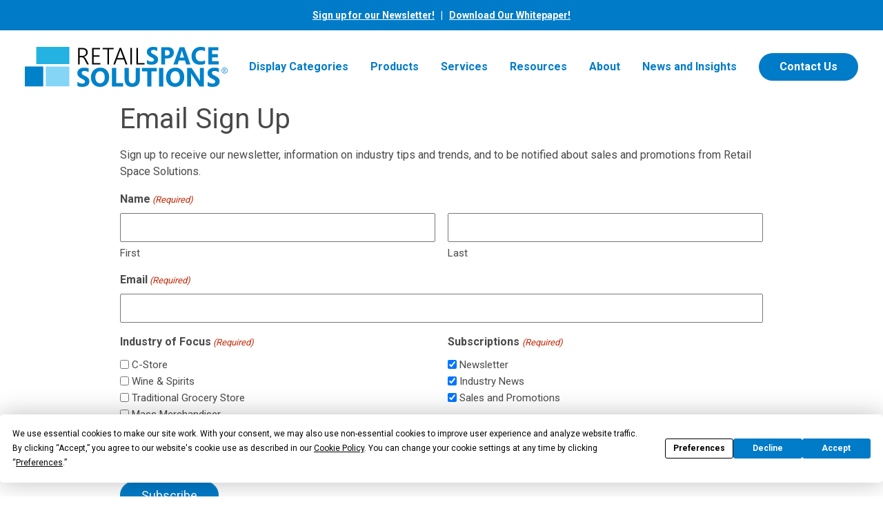

--- FILE ---
content_type: text/html; charset=UTF-8
request_url: https://retailspacesolutions.com/subscribe/
body_size: 16653
content:
<!DOCTYPE html>
<html lang="en-US">

<head>
    <!-- Google Tag Manager -->
    <script>
        (function(w, d, s, l, i) {
            w[l] = w[l] || [];
            w[l].push({
                'gtm.start': new Date().getTime(),
                event: 'gtm.js'
            });
            var f = d.getElementsByTagName(s)[0],
                j = d.createElement(s),
                dl = l != 'dataLayer' ? '&l=' + l : '';
            j.async = true;
            j.src =
                'https://www.googletagmanager.com/gtm.js?id=' + i + dl;
            f.parentNode.insertBefore(j, f);
        })(window, document, 'script', 'dataLayer', 'GTM-PNXTTW2');
    </script>
    <!-- End Google Tag Manager -->
    <meta charset="UTF-8">
<script>
var gform;gform||(document.addEventListener("gform_main_scripts_loaded",function(){gform.scriptsLoaded=!0}),document.addEventListener("gform/theme/scripts_loaded",function(){gform.themeScriptsLoaded=!0}),window.addEventListener("DOMContentLoaded",function(){gform.domLoaded=!0}),gform={domLoaded:!1,scriptsLoaded:!1,themeScriptsLoaded:!1,isFormEditor:()=>"function"==typeof InitializeEditor,callIfLoaded:function(o){return!(!gform.domLoaded||!gform.scriptsLoaded||!gform.themeScriptsLoaded&&!gform.isFormEditor()||(gform.isFormEditor()&&console.warn("The use of gform.initializeOnLoaded() is deprecated in the form editor context and will be removed in Gravity Forms 3.1."),o(),0))},initializeOnLoaded:function(o){gform.callIfLoaded(o)||(document.addEventListener("gform_main_scripts_loaded",()=>{gform.scriptsLoaded=!0,gform.callIfLoaded(o)}),document.addEventListener("gform/theme/scripts_loaded",()=>{gform.themeScriptsLoaded=!0,gform.callIfLoaded(o)}),window.addEventListener("DOMContentLoaded",()=>{gform.domLoaded=!0,gform.callIfLoaded(o)}))},hooks:{action:{},filter:{}},addAction:function(o,r,e,t){gform.addHook("action",o,r,e,t)},addFilter:function(o,r,e,t){gform.addHook("filter",o,r,e,t)},doAction:function(o){gform.doHook("action",o,arguments)},applyFilters:function(o){return gform.doHook("filter",o,arguments)},removeAction:function(o,r){gform.removeHook("action",o,r)},removeFilter:function(o,r,e){gform.removeHook("filter",o,r,e)},addHook:function(o,r,e,t,n){null==gform.hooks[o][r]&&(gform.hooks[o][r]=[]);var d=gform.hooks[o][r];null==n&&(n=r+"_"+d.length),gform.hooks[o][r].push({tag:n,callable:e,priority:t=null==t?10:t})},doHook:function(r,o,e){var t;if(e=Array.prototype.slice.call(e,1),null!=gform.hooks[r][o]&&((o=gform.hooks[r][o]).sort(function(o,r){return o.priority-r.priority}),o.forEach(function(o){"function"!=typeof(t=o.callable)&&(t=window[t]),"action"==r?t.apply(null,e):e[0]=t.apply(null,e)})),"filter"==r)return e[0]},removeHook:function(o,r,t,n){var e;null!=gform.hooks[o][r]&&(e=(e=gform.hooks[o][r]).filter(function(o,r,e){return!!(null!=n&&n!=o.tag||null!=t&&t!=o.priority)}),gform.hooks[o][r]=e)}});
</script>

    <meta name="viewport" content="width=device-width,initial-scale=1">
    <link rel="preconnect" href="https://www.googletagmanager.com">
    <link rel="preconnect" href="https://fonts.gstatic.com">
    <link rel="preconnect" href="https://www.gstatic.com">
    <meta name='robots' content='index, follow, max-image-preview:large, max-snippet:-1, max-video-preview:-1' />

	<!-- This site is optimized with the Yoast SEO plugin v26.7 - https://yoast.com/wordpress/plugins/seo/ -->
	<title>Email Sign Up - Retail Space Solutions</title>
	<meta name="description" content="Sign up to receive our newsletter, information on industry tips and trends, and to be notified about sales and promotions from Retail Space Solutions." />
	<link rel="canonical" href="https://retailspacesolutions.com/subscribe/" />
	<meta property="og:locale" content="en_US" />
	<meta property="og:type" content="article" />
	<meta property="og:title" content="Email Sign Up - Retail Space Solutions" />
	<meta property="og:description" content="Sign up to receive our newsletter, information on industry tips and trends, and to be notified about sales and promotions from Retail Space Solutions." />
	<meta property="og:url" content="https://retailspacesolutions.com/subscribe/" />
	<meta property="og:site_name" content="Retail Space Solutions" />
	<meta property="article:modified_time" content="2025-05-01T16:27:39+00:00" />
	<meta name="twitter:card" content="summary_large_image" />
	<meta name="twitter:label1" content="Est. reading time" />
	<meta name="twitter:data1" content="1 minute" />
	<script type="application/ld+json" class="yoast-schema-graph">{"@context":"https://schema.org","@graph":[{"@type":"WebPage","@id":"https://retailspacesolutions.com/subscribe/","url":"https://retailspacesolutions.com/subscribe/","name":"Email Sign Up - Retail Space Solutions","isPartOf":{"@id":"https://retailspacesolutions.com/#website"},"datePublished":"2019-09-10T22:29:05+00:00","dateModified":"2025-05-01T16:27:39+00:00","description":"Sign up to receive our newsletter, information on industry tips and trends, and to be notified about sales and promotions from Retail Space Solutions.","breadcrumb":{"@id":"https://retailspacesolutions.com/subscribe/#breadcrumb"},"inLanguage":"en-US","potentialAction":[{"@type":"ReadAction","target":["https://retailspacesolutions.com/subscribe/"]}]},{"@type":"BreadcrumbList","@id":"https://retailspacesolutions.com/subscribe/#breadcrumb","itemListElement":[{"@type":"ListItem","position":1,"name":"Home","item":"https://retailspacesolutions.com/"},{"@type":"ListItem","position":2,"name":"Email Sign Up"}]},{"@type":"WebSite","@id":"https://retailspacesolutions.com/#website","url":"https://retailspacesolutions.com/","name":"Retail Space Solutions","description":"A Marmon/Berkshire Hathaway Company","publisher":{"@id":"https://retailspacesolutions.com/#organization"},"potentialAction":[{"@type":"SearchAction","target":{"@type":"EntryPoint","urlTemplate":"https://retailspacesolutions.com/?s={search_term_string}"},"query-input":{"@type":"PropertyValueSpecification","valueRequired":true,"valueName":"search_term_string"}}],"inLanguage":"en-US"},{"@type":"Organization","@id":"https://retailspacesolutions.com/#organization","name":"Retail Space Solutions","url":"https://retailspacesolutions.com/","logo":{"@type":"ImageObject","inLanguage":"en-US","@id":"https://retailspacesolutions.com/#/schema/logo/image/","url":"https://retailspacesolutions.com/wp-content/uploads/2021/09/Retail-Space-Solutions-Logo.svg","contentUrl":"https://retailspacesolutions.com/wp-content/uploads/2021/09/Retail-Space-Solutions-Logo.svg","width":"1024","height":"1024","caption":"Retail Space Solutions"},"image":{"@id":"https://retailspacesolutions.com/#/schema/logo/image/"},"sameAs":["https://www.linkedin.com/company/retailspacesolutions/","https://www.youtube.com/channel/UC_TjiIhMGZYrn0F_lG1hw_A"]}]}</script>
	<!-- / Yoast SEO plugin. -->


<link rel='dns-prefetch' href='//cdnjs.cloudflare.com' />
<link rel='dns-prefetch' href='//challenges.cloudflare.com' />
<link rel='dns-prefetch' href='//fonts.googleapis.com' />
<link rel="alternate" type="application/rss+xml" title="Retail Space Solutions &raquo; Feed" href="https://retailspacesolutions.com/feed/" />
<link rel="alternate" type="application/rss+xml" title="Retail Space Solutions &raquo; Comments Feed" href="https://retailspacesolutions.com/comments/feed/" />
<link rel="alternate" title="oEmbed (JSON)" type="application/json+oembed" href="https://retailspacesolutions.com/wp-json/oembed/1.0/embed?url=https%3A%2F%2Fretailspacesolutions.com%2Fsubscribe%2F" />
<link rel="alternate" title="oEmbed (XML)" type="text/xml+oembed" href="https://retailspacesolutions.com/wp-json/oembed/1.0/embed?url=https%3A%2F%2Fretailspacesolutions.com%2Fsubscribe%2F&#038;format=xml" />
<style id='wp-img-auto-sizes-contain-inline-css'>
img:is([sizes=auto i],[sizes^="auto," i]){contain-intrinsic-size:3000px 1500px}
/*# sourceURL=wp-img-auto-sizes-contain-inline-css */
</style>
<style id='classic-theme-styles-inline-css'>
/*! This file is auto-generated */
.wp-block-button__link{color:#fff;background-color:#32373c;border-radius:9999px;box-shadow:none;text-decoration:none;padding:calc(.667em + 2px) calc(1.333em + 2px);font-size:1.125em}.wp-block-file__button{background:#32373c;color:#fff;text-decoration:none}
/*# sourceURL=/wp-includes/css/classic-themes.min.css */
</style>
<link rel='stylesheet' id='prettyphoto-css-css' href='https://retailspacesolutions.com/wp-content/plugins/webrotate-360-product-viewer/prettyphoto/css/prettyphoto.css?ver=3.7.0' media='all' />
<link rel='stylesheet' id='wr360-style-css' href='https://retailspacesolutions.com/wp-content/plugins/webrotate-360-product-viewer/imagerotator/html/css/basic.css?ver=3.7.0' media='all' />
<link rel='stylesheet' id='swiper-js-css-css' href='https://cdnjs.cloudflare.com/ajax/libs/Swiper/8.3.2/swiper-bundle.min.css' media='all' />
<link rel='preload' id='owl-carousel-styles-css' href='https://cdnjs.cloudflare.com/ajax/libs/OwlCarousel2/2.3.4/assets/owl.carousel.min.css' media='all' integrity="sha512-tS3S5qG0BlhnQROyJXvNjeEM4UpMXHrQfTGmbQ1gKmelCxlSEBUaxhRBj/EFTzpbP4RVSrpEikbmdJobCvhE3g==" crossorigin="anonymous" as="style" onload="this.onload=null;this.rel='stylesheet'" />
<link rel='preload' id='owl-carousel-theme-default-styles-css' href='https://cdnjs.cloudflare.com/ajax/libs/OwlCarousel2/2.3.4/assets/owl.theme.default.min.css' media='all' integrity="sha512-sMXtMNL1zRzolHYKEujM2AqCLUR9F2C4/05cdbxjjLSRvMQIciEPCQZo++nk7go3BtSuK9kfa/s+a4f4i5pLkw==" crossorigin="anonymous" as="style" onload="this.onload=null;this.rel='stylesheet'" />
<link rel='stylesheet' id='theme-styles-css' href='https://retailspacesolutions.com/wp-content/themes/rss/assets/dist/css/theme.css?ver=1768863342' media='all' />
<link rel='preload' id='font-roboto-css' href='https://fonts.googleapis.com/css?family=Roboto%3A400%2C700%2C900&#038;display=swap&#038;ver=6.9' media='all' as="style" onload="this.onload=null;this.rel='stylesheet'" />
<link rel='stylesheet' id='gform_basic-css' href='https://retailspacesolutions.com/wp-content/plugins/gravityforms/assets/css/dist/basic.min.css?ver=2.9.25' media='all' />
<link rel='stylesheet' id='gform_theme_components-css' href='https://retailspacesolutions.com/wp-content/plugins/gravityforms/assets/css/dist/theme-components.min.css?ver=2.9.25' media='all' />
<link rel='stylesheet' id='gform_theme-css' href='https://retailspacesolutions.com/wp-content/plugins/gravityforms/assets/css/dist/theme.min.css?ver=2.9.25' media='all' />
<script src="https://cdnjs.cloudflare.com/ajax/libs/Swiper/8.3.2/swiper-bundle.min.js" id="swiper-js-js"></script>
<script src="https://retailspacesolutions.com/wp-includes/js/jquery/jquery.min.js?ver=3.7.1" id="jquery-core-js"></script>
<script defer='defer' src="https://retailspacesolutions.com/wp-content/plugins/gravityforms/js/jquery.json.min.js?ver=2.9.25" id="gform_json-js"></script>
<script id="gform_gravityforms-js-extra">
var gf_global = {"gf_currency_config":{"name":"U.S. Dollar","symbol_left":"$","symbol_right":"","symbol_padding":"","thousand_separator":",","decimal_separator":".","decimals":2,"code":"USD"},"base_url":"https://retailspacesolutions.com/wp-content/plugins/gravityforms","number_formats":[],"spinnerUrl":"https://retailspacesolutions.com/wp-content/plugins/gravityforms/images/spinner.svg","version_hash":"7c3fb32e0ced7e81eaaaeb59755a0468","strings":{"newRowAdded":"New row added.","rowRemoved":"Row removed","formSaved":"The form has been saved.  The content contains the link to return and complete the form."}};
var gform_i18n = {"datepicker":{"days":{"monday":"Mo","tuesday":"Tu","wednesday":"We","thursday":"Th","friday":"Fr","saturday":"Sa","sunday":"Su"},"months":{"january":"January","february":"February","march":"March","april":"April","may":"May","june":"June","july":"July","august":"August","september":"September","october":"October","november":"November","december":"December"},"firstDay":1,"iconText":"Select date"}};
var gf_legacy_multi = {"3":""};
var gform_gravityforms = {"strings":{"invalid_file_extension":"This type of file is not allowed. Must be one of the following:","delete_file":"Delete this file","in_progress":"in progress","file_exceeds_limit":"File exceeds size limit","illegal_extension":"This type of file is not allowed.","max_reached":"Maximum number of files reached","unknown_error":"There was a problem while saving the file on the server","currently_uploading":"Please wait for the uploading to complete","cancel":"Cancel","cancel_upload":"Cancel this upload","cancelled":"Cancelled","error":"Error","message":"Message"},"vars":{"images_url":"https://retailspacesolutions.com/wp-content/plugins/gravityforms/images"}};
//# sourceURL=gform_gravityforms-js-extra
</script>
<script id="gform_gravityforms-js-before">

//# sourceURL=gform_gravityforms-js-before
</script>
<script defer='defer' src="https://retailspacesolutions.com/wp-content/plugins/gravityforms/js/gravityforms.min.js?ver=2.9.25" id="gform_gravityforms-js"></script>
<script defer='defer' src="https://retailspacesolutions.com/wp-content/plugins/gravityforms/assets/js/dist/utils.min.js?ver=48a3755090e76a154853db28fc254681" id="gform_gravityforms_utils-js"></script>
<link rel="https://api.w.org/" href="https://retailspacesolutions.com/wp-json/" /><link rel="alternate" title="JSON" type="application/json" href="https://retailspacesolutions.com/wp-json/wp/v2/pages/151" /><link rel="EditURI" type="application/rsd+xml" title="RSD" href="https://retailspacesolutions.com/xmlrpc.php?rsd" />
<meta name="generator" content="WordPress 6.9" />
<link rel='shortlink' href='https://retailspacesolutions.com/?p=151' />
<!-- Stream WordPress user activity plugin v4.1.1 -->
<!-- All in one Favicon 4.8 --><link rel="icon" href="https://retailspacesolutions.com/wp-content/uploads/2020/05/favicon-rss.png" type="image/png"/>
<style id='wp-block-image-inline-css'>
.wp-block-image>a,.wp-block-image>figure>a{display:inline-block}.wp-block-image img{box-sizing:border-box;height:auto;max-width:100%;vertical-align:bottom}@media not (prefers-reduced-motion){.wp-block-image img.hide{visibility:hidden}.wp-block-image img.show{animation:show-content-image .4s}}.wp-block-image[style*=border-radius] img,.wp-block-image[style*=border-radius]>a{border-radius:inherit}.wp-block-image.has-custom-border img{box-sizing:border-box}.wp-block-image.aligncenter{text-align:center}.wp-block-image.alignfull>a,.wp-block-image.alignwide>a{width:100%}.wp-block-image.alignfull img,.wp-block-image.alignwide img{height:auto;width:100%}.wp-block-image .aligncenter,.wp-block-image .alignleft,.wp-block-image .alignright,.wp-block-image.aligncenter,.wp-block-image.alignleft,.wp-block-image.alignright{display:table}.wp-block-image .aligncenter>figcaption,.wp-block-image .alignleft>figcaption,.wp-block-image .alignright>figcaption,.wp-block-image.aligncenter>figcaption,.wp-block-image.alignleft>figcaption,.wp-block-image.alignright>figcaption{caption-side:bottom;display:table-caption}.wp-block-image .alignleft{float:left;margin:.5em 1em .5em 0}.wp-block-image .alignright{float:right;margin:.5em 0 .5em 1em}.wp-block-image .aligncenter{margin-left:auto;margin-right:auto}.wp-block-image :where(figcaption){margin-bottom:1em;margin-top:.5em}.wp-block-image.is-style-circle-mask img{border-radius:9999px}@supports ((-webkit-mask-image:none) or (mask-image:none)) or (-webkit-mask-image:none){.wp-block-image.is-style-circle-mask img{border-radius:0;-webkit-mask-image:url('data:image/svg+xml;utf8,<svg viewBox="0 0 100 100" xmlns="http://www.w3.org/2000/svg"><circle cx="50" cy="50" r="50"/></svg>');mask-image:url('data:image/svg+xml;utf8,<svg viewBox="0 0 100 100" xmlns="http://www.w3.org/2000/svg"><circle cx="50" cy="50" r="50"/></svg>');mask-mode:alpha;-webkit-mask-position:center;mask-position:center;-webkit-mask-repeat:no-repeat;mask-repeat:no-repeat;-webkit-mask-size:contain;mask-size:contain}}:root :where(.wp-block-image.is-style-rounded img,.wp-block-image .is-style-rounded img){border-radius:9999px}.wp-block-image figure{margin:0}.wp-lightbox-container{display:flex;flex-direction:column;position:relative}.wp-lightbox-container img{cursor:zoom-in}.wp-lightbox-container img:hover+button{opacity:1}.wp-lightbox-container button{align-items:center;backdrop-filter:blur(16px) saturate(180%);background-color:#5a5a5a40;border:none;border-radius:4px;cursor:zoom-in;display:flex;height:20px;justify-content:center;opacity:0;padding:0;position:absolute;right:16px;text-align:center;top:16px;width:20px;z-index:100}@media not (prefers-reduced-motion){.wp-lightbox-container button{transition:opacity .2s ease}}.wp-lightbox-container button:focus-visible{outline:3px auto #5a5a5a40;outline:3px auto -webkit-focus-ring-color;outline-offset:3px}.wp-lightbox-container button:hover{cursor:pointer;opacity:1}.wp-lightbox-container button:focus{opacity:1}.wp-lightbox-container button:focus,.wp-lightbox-container button:hover,.wp-lightbox-container button:not(:hover):not(:active):not(.has-background){background-color:#5a5a5a40;border:none}.wp-lightbox-overlay{box-sizing:border-box;cursor:zoom-out;height:100vh;left:0;overflow:hidden;position:fixed;top:0;visibility:hidden;width:100%;z-index:100000}.wp-lightbox-overlay .close-button{align-items:center;cursor:pointer;display:flex;justify-content:center;min-height:40px;min-width:40px;padding:0;position:absolute;right:calc(env(safe-area-inset-right) + 16px);top:calc(env(safe-area-inset-top) + 16px);z-index:5000000}.wp-lightbox-overlay .close-button:focus,.wp-lightbox-overlay .close-button:hover,.wp-lightbox-overlay .close-button:not(:hover):not(:active):not(.has-background){background:none;border:none}.wp-lightbox-overlay .lightbox-image-container{height:var(--wp--lightbox-container-height);left:50%;overflow:hidden;position:absolute;top:50%;transform:translate(-50%,-50%);transform-origin:top left;width:var(--wp--lightbox-container-width);z-index:9999999999}.wp-lightbox-overlay .wp-block-image{align-items:center;box-sizing:border-box;display:flex;height:100%;justify-content:center;margin:0;position:relative;transform-origin:0 0;width:100%;z-index:3000000}.wp-lightbox-overlay .wp-block-image img{height:var(--wp--lightbox-image-height);min-height:var(--wp--lightbox-image-height);min-width:var(--wp--lightbox-image-width);width:var(--wp--lightbox-image-width)}.wp-lightbox-overlay .wp-block-image figcaption{display:none}.wp-lightbox-overlay button{background:none;border:none}.wp-lightbox-overlay .scrim{background-color:#fff;height:100%;opacity:.9;position:absolute;width:100%;z-index:2000000}.wp-lightbox-overlay.active{visibility:visible}@media not (prefers-reduced-motion){.wp-lightbox-overlay.active{animation:turn-on-visibility .25s both}.wp-lightbox-overlay.active img{animation:turn-on-visibility .35s both}.wp-lightbox-overlay.show-closing-animation:not(.active){animation:turn-off-visibility .35s both}.wp-lightbox-overlay.show-closing-animation:not(.active) img{animation:turn-off-visibility .25s both}.wp-lightbox-overlay.zoom.active{animation:none;opacity:1;visibility:visible}.wp-lightbox-overlay.zoom.active .lightbox-image-container{animation:lightbox-zoom-in .4s}.wp-lightbox-overlay.zoom.active .lightbox-image-container img{animation:none}.wp-lightbox-overlay.zoom.active .scrim{animation:turn-on-visibility .4s forwards}.wp-lightbox-overlay.zoom.show-closing-animation:not(.active){animation:none}.wp-lightbox-overlay.zoom.show-closing-animation:not(.active) .lightbox-image-container{animation:lightbox-zoom-out .4s}.wp-lightbox-overlay.zoom.show-closing-animation:not(.active) .lightbox-image-container img{animation:none}.wp-lightbox-overlay.zoom.show-closing-animation:not(.active) .scrim{animation:turn-off-visibility .4s forwards}}@keyframes show-content-image{0%{visibility:hidden}99%{visibility:hidden}to{visibility:visible}}@keyframes turn-on-visibility{0%{opacity:0}to{opacity:1}}@keyframes turn-off-visibility{0%{opacity:1;visibility:visible}99%{opacity:0;visibility:visible}to{opacity:0;visibility:hidden}}@keyframes lightbox-zoom-in{0%{transform:translate(calc((-100vw + var(--wp--lightbox-scrollbar-width))/2 + var(--wp--lightbox-initial-left-position)),calc(-50vh + var(--wp--lightbox-initial-top-position))) scale(var(--wp--lightbox-scale))}to{transform:translate(-50%,-50%) scale(1)}}@keyframes lightbox-zoom-out{0%{transform:translate(-50%,-50%) scale(1);visibility:visible}99%{visibility:visible}to{transform:translate(calc((-100vw + var(--wp--lightbox-scrollbar-width))/2 + var(--wp--lightbox-initial-left-position)),calc(-50vh + var(--wp--lightbox-initial-top-position))) scale(var(--wp--lightbox-scale));visibility:hidden}}
/*# sourceURL=https://retailspacesolutions.com/wp-includes/blocks/image/style.min.css */
</style>
<style id='global-styles-inline-css'>
:root{--wp--preset--aspect-ratio--square: 1;--wp--preset--aspect-ratio--4-3: 4/3;--wp--preset--aspect-ratio--3-4: 3/4;--wp--preset--aspect-ratio--3-2: 3/2;--wp--preset--aspect-ratio--2-3: 2/3;--wp--preset--aspect-ratio--16-9: 16/9;--wp--preset--aspect-ratio--9-16: 9/16;--wp--preset--color--black: #000000;--wp--preset--color--cyan-bluish-gray: #abb8c3;--wp--preset--color--white: #ffffff;--wp--preset--color--pale-pink: #f78da7;--wp--preset--color--vivid-red: #cf2e2e;--wp--preset--color--luminous-vivid-orange: #ff6900;--wp--preset--color--luminous-vivid-amber: #fcb900;--wp--preset--color--light-green-cyan: #7bdcb5;--wp--preset--color--vivid-green-cyan: #00d084;--wp--preset--color--pale-cyan-blue: #8ed1fc;--wp--preset--color--vivid-cyan-blue: #0693e3;--wp--preset--color--vivid-purple: #9b51e0;--wp--preset--gradient--vivid-cyan-blue-to-vivid-purple: linear-gradient(135deg,rgb(6,147,227) 0%,rgb(155,81,224) 100%);--wp--preset--gradient--light-green-cyan-to-vivid-green-cyan: linear-gradient(135deg,rgb(122,220,180) 0%,rgb(0,208,130) 100%);--wp--preset--gradient--luminous-vivid-amber-to-luminous-vivid-orange: linear-gradient(135deg,rgb(252,185,0) 0%,rgb(255,105,0) 100%);--wp--preset--gradient--luminous-vivid-orange-to-vivid-red: linear-gradient(135deg,rgb(255,105,0) 0%,rgb(207,46,46) 100%);--wp--preset--gradient--very-light-gray-to-cyan-bluish-gray: linear-gradient(135deg,rgb(238,238,238) 0%,rgb(169,184,195) 100%);--wp--preset--gradient--cool-to-warm-spectrum: linear-gradient(135deg,rgb(74,234,220) 0%,rgb(151,120,209) 20%,rgb(207,42,186) 40%,rgb(238,44,130) 60%,rgb(251,105,98) 80%,rgb(254,248,76) 100%);--wp--preset--gradient--blush-light-purple: linear-gradient(135deg,rgb(255,206,236) 0%,rgb(152,150,240) 100%);--wp--preset--gradient--blush-bordeaux: linear-gradient(135deg,rgb(254,205,165) 0%,rgb(254,45,45) 50%,rgb(107,0,62) 100%);--wp--preset--gradient--luminous-dusk: linear-gradient(135deg,rgb(255,203,112) 0%,rgb(199,81,192) 50%,rgb(65,88,208) 100%);--wp--preset--gradient--pale-ocean: linear-gradient(135deg,rgb(255,245,203) 0%,rgb(182,227,212) 50%,rgb(51,167,181) 100%);--wp--preset--gradient--electric-grass: linear-gradient(135deg,rgb(202,248,128) 0%,rgb(113,206,126) 100%);--wp--preset--gradient--midnight: linear-gradient(135deg,rgb(2,3,129) 0%,rgb(40,116,252) 100%);--wp--preset--font-size--small: 13px;--wp--preset--font-size--medium: 20px;--wp--preset--font-size--large: 36px;--wp--preset--font-size--x-large: 42px;--wp--preset--spacing--20: 0.44rem;--wp--preset--spacing--30: 0.67rem;--wp--preset--spacing--40: 1rem;--wp--preset--spacing--50: 1.5rem;--wp--preset--spacing--60: 2.25rem;--wp--preset--spacing--70: 3.38rem;--wp--preset--spacing--80: 5.06rem;--wp--preset--shadow--natural: 6px 6px 9px rgba(0, 0, 0, 0.2);--wp--preset--shadow--deep: 12px 12px 50px rgba(0, 0, 0, 0.4);--wp--preset--shadow--sharp: 6px 6px 0px rgba(0, 0, 0, 0.2);--wp--preset--shadow--outlined: 6px 6px 0px -3px rgb(255, 255, 255), 6px 6px rgb(0, 0, 0);--wp--preset--shadow--crisp: 6px 6px 0px rgb(0, 0, 0);}:where(.is-layout-flex){gap: 0.5em;}:where(.is-layout-grid){gap: 0.5em;}body .is-layout-flex{display: flex;}.is-layout-flex{flex-wrap: wrap;align-items: center;}.is-layout-flex > :is(*, div){margin: 0;}body .is-layout-grid{display: grid;}.is-layout-grid > :is(*, div){margin: 0;}:where(.wp-block-columns.is-layout-flex){gap: 2em;}:where(.wp-block-columns.is-layout-grid){gap: 2em;}:where(.wp-block-post-template.is-layout-flex){gap: 1.25em;}:where(.wp-block-post-template.is-layout-grid){gap: 1.25em;}.has-black-color{color: var(--wp--preset--color--black) !important;}.has-cyan-bluish-gray-color{color: var(--wp--preset--color--cyan-bluish-gray) !important;}.has-white-color{color: var(--wp--preset--color--white) !important;}.has-pale-pink-color{color: var(--wp--preset--color--pale-pink) !important;}.has-vivid-red-color{color: var(--wp--preset--color--vivid-red) !important;}.has-luminous-vivid-orange-color{color: var(--wp--preset--color--luminous-vivid-orange) !important;}.has-luminous-vivid-amber-color{color: var(--wp--preset--color--luminous-vivid-amber) !important;}.has-light-green-cyan-color{color: var(--wp--preset--color--light-green-cyan) !important;}.has-vivid-green-cyan-color{color: var(--wp--preset--color--vivid-green-cyan) !important;}.has-pale-cyan-blue-color{color: var(--wp--preset--color--pale-cyan-blue) !important;}.has-vivid-cyan-blue-color{color: var(--wp--preset--color--vivid-cyan-blue) !important;}.has-vivid-purple-color{color: var(--wp--preset--color--vivid-purple) !important;}.has-black-background-color{background-color: var(--wp--preset--color--black) !important;}.has-cyan-bluish-gray-background-color{background-color: var(--wp--preset--color--cyan-bluish-gray) !important;}.has-white-background-color{background-color: var(--wp--preset--color--white) !important;}.has-pale-pink-background-color{background-color: var(--wp--preset--color--pale-pink) !important;}.has-vivid-red-background-color{background-color: var(--wp--preset--color--vivid-red) !important;}.has-luminous-vivid-orange-background-color{background-color: var(--wp--preset--color--luminous-vivid-orange) !important;}.has-luminous-vivid-amber-background-color{background-color: var(--wp--preset--color--luminous-vivid-amber) !important;}.has-light-green-cyan-background-color{background-color: var(--wp--preset--color--light-green-cyan) !important;}.has-vivid-green-cyan-background-color{background-color: var(--wp--preset--color--vivid-green-cyan) !important;}.has-pale-cyan-blue-background-color{background-color: var(--wp--preset--color--pale-cyan-blue) !important;}.has-vivid-cyan-blue-background-color{background-color: var(--wp--preset--color--vivid-cyan-blue) !important;}.has-vivid-purple-background-color{background-color: var(--wp--preset--color--vivid-purple) !important;}.has-black-border-color{border-color: var(--wp--preset--color--black) !important;}.has-cyan-bluish-gray-border-color{border-color: var(--wp--preset--color--cyan-bluish-gray) !important;}.has-white-border-color{border-color: var(--wp--preset--color--white) !important;}.has-pale-pink-border-color{border-color: var(--wp--preset--color--pale-pink) !important;}.has-vivid-red-border-color{border-color: var(--wp--preset--color--vivid-red) !important;}.has-luminous-vivid-orange-border-color{border-color: var(--wp--preset--color--luminous-vivid-orange) !important;}.has-luminous-vivid-amber-border-color{border-color: var(--wp--preset--color--luminous-vivid-amber) !important;}.has-light-green-cyan-border-color{border-color: var(--wp--preset--color--light-green-cyan) !important;}.has-vivid-green-cyan-border-color{border-color: var(--wp--preset--color--vivid-green-cyan) !important;}.has-pale-cyan-blue-border-color{border-color: var(--wp--preset--color--pale-cyan-blue) !important;}.has-vivid-cyan-blue-border-color{border-color: var(--wp--preset--color--vivid-cyan-blue) !important;}.has-vivid-purple-border-color{border-color: var(--wp--preset--color--vivid-purple) !important;}.has-vivid-cyan-blue-to-vivid-purple-gradient-background{background: var(--wp--preset--gradient--vivid-cyan-blue-to-vivid-purple) !important;}.has-light-green-cyan-to-vivid-green-cyan-gradient-background{background: var(--wp--preset--gradient--light-green-cyan-to-vivid-green-cyan) !important;}.has-luminous-vivid-amber-to-luminous-vivid-orange-gradient-background{background: var(--wp--preset--gradient--luminous-vivid-amber-to-luminous-vivid-orange) !important;}.has-luminous-vivid-orange-to-vivid-red-gradient-background{background: var(--wp--preset--gradient--luminous-vivid-orange-to-vivid-red) !important;}.has-very-light-gray-to-cyan-bluish-gray-gradient-background{background: var(--wp--preset--gradient--very-light-gray-to-cyan-bluish-gray) !important;}.has-cool-to-warm-spectrum-gradient-background{background: var(--wp--preset--gradient--cool-to-warm-spectrum) !important;}.has-blush-light-purple-gradient-background{background: var(--wp--preset--gradient--blush-light-purple) !important;}.has-blush-bordeaux-gradient-background{background: var(--wp--preset--gradient--blush-bordeaux) !important;}.has-luminous-dusk-gradient-background{background: var(--wp--preset--gradient--luminous-dusk) !important;}.has-pale-ocean-gradient-background{background: var(--wp--preset--gradient--pale-ocean) !important;}.has-electric-grass-gradient-background{background: var(--wp--preset--gradient--electric-grass) !important;}.has-midnight-gradient-background{background: var(--wp--preset--gradient--midnight) !important;}.has-small-font-size{font-size: var(--wp--preset--font-size--small) !important;}.has-medium-font-size{font-size: var(--wp--preset--font-size--medium) !important;}.has-large-font-size{font-size: var(--wp--preset--font-size--large) !important;}.has-x-large-font-size{font-size: var(--wp--preset--font-size--x-large) !important;}
/*# sourceURL=global-styles-inline-css */
</style>
</head>

<body class="wp-singular page-template-default page page-id-151 page-parent wp-embed-responsive wp-theme-rss">
    <!-- Google Tag Manager (noscript) -->
    <noscript><iframe src="https://www.googletagmanager.com/ns.html?id=GTM-PNXTTW2" height="0" width="0" style="display:none;visibility:hidden"></iframe></noscript>
    <!-- End Google Tag Manager (noscript) -->
            <div class="promobanner">
                            <a href="/subscribe" >
                    Sign up for our Newsletter!<span class="d-none" aria-hidden="true"></span></a>
             &nbsp; | &nbsp;                  <a href="https://retailspacesolutions.com/product-growth-categories-retailers/" >
                    Download Our Whitepaper!<span class="d-none" aria-hidden="true"></span></a>
            
        </div>

    
    <header>
        <a href="/" class="logo">Retail Space Solutions</a>

        <nav>
            <div class="menu-main-menu-container"><ul id="menu-main-menu" class="menu"><li id="menu-item-11" class="menu-item menu-item-type-custom menu-item-object-custom menu-item-has-children menu-item-11"><a href="#">Display Categories</a>
<ul class="sub-menu">
	<li id="menu-item-252" class="menu-item menu-item-type-post_type menu-item-object-page menu-item-252"><a href="https://retailspacesolutions.com/produce-displays/">Produce</a></li>
	<li id="menu-item-251" class="menu-item menu-item-type-post_type menu-item-object-page menu-item-251"><a href="https://retailspacesolutions.com/center-store-displays/">Center Store &#038; Candy</a></li>
	<li id="menu-item-250" class="menu-item menu-item-type-post_type menu-item-object-page menu-item-250"><a href="https://retailspacesolutions.com/dairy-displays/">Dairy</a></li>
	<li id="menu-item-249" class="menu-item menu-item-type-post_type menu-item-object-page menu-item-249"><a href="https://retailspacesolutions.com/meat-displays/">Meat</a></li>
	<li id="menu-item-248" class="menu-item menu-item-type-post_type menu-item-object-page menu-item-248"><a href="https://retailspacesolutions.com/frozen-food-displays/">Frozen Food</a></li>
</ul>
</li>
<li id="menu-item-340" class="menu-item menu-item-type-custom menu-item-object-custom menu-item-has-children menu-item-340"><a href="#">Products</a>
<ul class="sub-menu">
	<li id="menu-item-341" class="header menu-item menu-item-type-custom menu-item-object-custom menu-item-341"><a href="#">SpaceGrid</a></li>
	<li id="menu-item-352" class="menu-item menu-item-type-post_type menu-item-object-page menu-item-352"><a href="https://retailspacesolutions.com/spacegrid-ii/">SpaceGrid II</a></li>
	<li id="menu-item-349" class="menu-item menu-item-type-post_type menu-item-object-page menu-item-349"><a href="https://retailspacesolutions.com/spacegrid-shelf/">SpaceGrid Shelf</a></li>
	<li id="menu-item-351" class="menu-item menu-item-type-post_type menu-item-object-page menu-item-351"><a href="https://retailspacesolutions.com/spacegrid-doublespace-pusher-trays/">SpaceGrid DoubleSpace</a></li>
	<li id="menu-item-342" class="header menu-item menu-item-type-custom menu-item-object-custom menu-item-342"><a href="#">On Shelf</a></li>
	<li id="menu-item-2124" class="menu-item menu-item-type-post_type menu-item-object-page menu-item-2124"><a href="https://retailspacesolutions.com/shelfhero/">ShelfHero</a></li>
	<li id="menu-item-343" class="header menu-item menu-item-type-custom menu-item-object-custom menu-item-343"><a href="#">Peg</a></li>
	<li id="menu-item-346" class="menu-item menu-item-type-post_type menu-item-object-page menu-item-346"><a href="https://retailspacesolutions.com/simplistock-peg/">SimpliStock Peg</a></li>
	<li id="menu-item-344" class="header menu-item menu-item-type-custom menu-item-object-custom menu-item-344"><a href="#">Bar</a></li>
	<li id="menu-item-345" class="menu-item menu-item-type-post_type menu-item-object-page menu-item-345"><a href="https://retailspacesolutions.com/magna-bar/">Magna-Bar</a></li>
	<li id="menu-item-773" class="menu-item menu-item-type-post_type menu-item-object-page menu-item-773"><a href="https://retailspacesolutions.com/spacegrid-ii-on-bar-system/">SpaceGrid II On Bar System</a></li>
</ul>
</li>
<li id="menu-item-12" class="menu-item menu-item-type-custom menu-item-object-custom menu-item-has-children menu-item-12"><a href="#">Services</a>
<ul class="sub-menu">
	<li id="menu-item-33" class="menu-item menu-item-type-post_type menu-item-object-page menu-item-33"><a href="https://retailspacesolutions.com/site-assessments/">Site Assessments</a></li>
	<li id="menu-item-32" class="menu-item menu-item-type-post_type menu-item-object-page menu-item-32"><a href="https://retailspacesolutions.com/warranties-and-support/">Warranties and Support</a></li>
</ul>
</li>
<li id="menu-item-13" class="menu-item menu-item-type-custom menu-item-object-custom menu-item-has-children menu-item-13"><a href="#">Resources</a>
<ul class="sub-menu">
	<li id="menu-item-38" class="menu-item menu-item-type-post_type menu-item-object-page menu-item-38"><a href="https://retailspacesolutions.com/literature-and-videos/">Literature and Videos</a></li>
	<li id="menu-item-482" class="menu-item menu-item-type-custom menu-item-object-custom menu-item-482"><a target="_blank" href="https://www.flipsnack.com/czproducts2019/2021-rss-product-catalog-0928/full-view.html">Brochure</a></li>
	<li id="menu-item-1608" class="menu-item menu-item-type-post_type menu-item-object-page menu-item-1608"><a href="https://retailspacesolutions.com/virtual-walkthrough/">Virtual Walkthrough</a></li>
	<li id="menu-item-1769" class="menu-item menu-item-type-post_type menu-item-object-page menu-item-1769"><a href="https://retailspacesolutions.com/whitepapers/">Whitepapers</a></li>
</ul>
</li>
<li id="menu-item-14" class="menu-item menu-item-type-custom menu-item-object-custom menu-item-has-children menu-item-14"><a href="#">About</a>
<ul class="sub-menu">
	<li id="menu-item-36" class="menu-item menu-item-type-post_type menu-item-object-page menu-item-36"><a href="https://retailspacesolutions.com/our-company/">Our Company</a></li>
	<li id="menu-item-34" class="menu-item menu-item-type-post_type menu-item-object-page menu-item-34"><a href="https://retailspacesolutions.com/careers/">Careers</a></li>
	<li id="menu-item-857" class="menu-item menu-item-type-post_type menu-item-object-page menu-item-857"><a href="https://retailspacesolutions.com/patents/">Patents</a></li>
	<li id="menu-item-2245" class="menu-item menu-item-type-post_type menu-item-object-page menu-item-2245"><a href="https://retailspacesolutions.com/terms-and-conditions/">Terms and Conditions of Sale</a></li>
</ul>
</li>
<li id="menu-item-676" class="menu-item menu-item-type-post_type menu-item-object-page menu-item-676"><a href="https://retailspacesolutions.com/blog/">News and Insights</a></li>
<li id="menu-item-17" class="btn menu-item menu-item-type-post_type menu-item-object-page menu-item-17"><a href="https://retailspacesolutions.com/contactus/">Contact Us</a></li>
</ul></div>        </nav>
        <button><span class="visually-hidden-focusable">open menu</span></button>
    </header>

    <nav>
        <button><span class="visually-hidden-focusable">close menu</span></button>
        <div class="menu-main-menu-container"><ul id="menu-main-menu-1" class="menu"><li class="menu-item menu-item-type-custom menu-item-object-custom menu-item-has-children menu-item-11"><a href="#">Display Categories</a>
<ul class="sub-menu">
	<li class="menu-item menu-item-type-post_type menu-item-object-page menu-item-252"><a href="https://retailspacesolutions.com/produce-displays/">Produce</a></li>
	<li class="menu-item menu-item-type-post_type menu-item-object-page menu-item-251"><a href="https://retailspacesolutions.com/center-store-displays/">Center Store &#038; Candy</a></li>
	<li class="menu-item menu-item-type-post_type menu-item-object-page menu-item-250"><a href="https://retailspacesolutions.com/dairy-displays/">Dairy</a></li>
	<li class="menu-item menu-item-type-post_type menu-item-object-page menu-item-249"><a href="https://retailspacesolutions.com/meat-displays/">Meat</a></li>
	<li class="menu-item menu-item-type-post_type menu-item-object-page menu-item-248"><a href="https://retailspacesolutions.com/frozen-food-displays/">Frozen Food</a></li>
</ul>
</li>
<li class="menu-item menu-item-type-custom menu-item-object-custom menu-item-has-children menu-item-340"><a href="#">Products</a>
<ul class="sub-menu">
	<li class="header menu-item menu-item-type-custom menu-item-object-custom menu-item-341"><a href="#">SpaceGrid</a></li>
	<li class="menu-item menu-item-type-post_type menu-item-object-page menu-item-352"><a href="https://retailspacesolutions.com/spacegrid-ii/">SpaceGrid II</a></li>
	<li class="menu-item menu-item-type-post_type menu-item-object-page menu-item-349"><a href="https://retailspacesolutions.com/spacegrid-shelf/">SpaceGrid Shelf</a></li>
	<li class="menu-item menu-item-type-post_type menu-item-object-page menu-item-351"><a href="https://retailspacesolutions.com/spacegrid-doublespace-pusher-trays/">SpaceGrid DoubleSpace</a></li>
	<li class="header menu-item menu-item-type-custom menu-item-object-custom menu-item-342"><a href="#">On Shelf</a></li>
	<li class="menu-item menu-item-type-post_type menu-item-object-page menu-item-2124"><a href="https://retailspacesolutions.com/shelfhero/">ShelfHero</a></li>
	<li class="header menu-item menu-item-type-custom menu-item-object-custom menu-item-343"><a href="#">Peg</a></li>
	<li class="menu-item menu-item-type-post_type menu-item-object-page menu-item-346"><a href="https://retailspacesolutions.com/simplistock-peg/">SimpliStock Peg</a></li>
	<li class="header menu-item menu-item-type-custom menu-item-object-custom menu-item-344"><a href="#">Bar</a></li>
	<li class="menu-item menu-item-type-post_type menu-item-object-page menu-item-345"><a href="https://retailspacesolutions.com/magna-bar/">Magna-Bar</a></li>
	<li class="menu-item menu-item-type-post_type menu-item-object-page menu-item-773"><a href="https://retailspacesolutions.com/spacegrid-ii-on-bar-system/">SpaceGrid II On Bar System</a></li>
</ul>
</li>
<li class="menu-item menu-item-type-custom menu-item-object-custom menu-item-has-children menu-item-12"><a href="#">Services</a>
<ul class="sub-menu">
	<li class="menu-item menu-item-type-post_type menu-item-object-page menu-item-33"><a href="https://retailspacesolutions.com/site-assessments/">Site Assessments</a></li>
	<li class="menu-item menu-item-type-post_type menu-item-object-page menu-item-32"><a href="https://retailspacesolutions.com/warranties-and-support/">Warranties and Support</a></li>
</ul>
</li>
<li class="menu-item menu-item-type-custom menu-item-object-custom menu-item-has-children menu-item-13"><a href="#">Resources</a>
<ul class="sub-menu">
	<li class="menu-item menu-item-type-post_type menu-item-object-page menu-item-38"><a href="https://retailspacesolutions.com/literature-and-videos/">Literature and Videos</a></li>
	<li class="menu-item menu-item-type-custom menu-item-object-custom menu-item-482"><a target="_blank" href="https://www.flipsnack.com/czproducts2019/2021-rss-product-catalog-0928/full-view.html">Brochure</a></li>
	<li class="menu-item menu-item-type-post_type menu-item-object-page menu-item-1608"><a href="https://retailspacesolutions.com/virtual-walkthrough/">Virtual Walkthrough</a></li>
	<li class="menu-item menu-item-type-post_type menu-item-object-page menu-item-1769"><a href="https://retailspacesolutions.com/whitepapers/">Whitepapers</a></li>
</ul>
</li>
<li class="menu-item menu-item-type-custom menu-item-object-custom menu-item-has-children menu-item-14"><a href="#">About</a>
<ul class="sub-menu">
	<li class="menu-item menu-item-type-post_type menu-item-object-page menu-item-36"><a href="https://retailspacesolutions.com/our-company/">Our Company</a></li>
	<li class="menu-item menu-item-type-post_type menu-item-object-page menu-item-34"><a href="https://retailspacesolutions.com/careers/">Careers</a></li>
	<li class="menu-item menu-item-type-post_type menu-item-object-page menu-item-857"><a href="https://retailspacesolutions.com/patents/">Patents</a></li>
	<li class="menu-item menu-item-type-post_type menu-item-object-page menu-item-2245"><a href="https://retailspacesolutions.com/terms-and-conditions/">Terms and Conditions of Sale</a></li>
</ul>
</li>
<li class="menu-item menu-item-type-post_type menu-item-object-page menu-item-676"><a href="https://retailspacesolutions.com/blog/">News and Insights</a></li>
<li class="btn menu-item menu-item-type-post_type menu-item-object-page menu-item-17"><a href="https://retailspacesolutions.com/contactus/">Contact Us</a></li>
</ul></div>    </nav>

    <div class="main"><div style="padding: 2rem; max-width: 996px;margin: 0 auto;">
    <article id="post-151" class="post-151 page type-page status-publish hentry" >

            <header class="entry-header alignwide">
            <h1 class="entry-title" style="font-size: 2.5rem;margin-bottom: 1rem;">Email Sign Up</h1>        </header>
    
    <div class="entry-content">
        <p>Sign up to receive our newsletter, information on industry tips and trends, and to be notified about sales and promotions from Retail Space Solutions.</p>

                <div class='gf_browser_chrome gform_wrapper gravity-theme gform-theme--no-framework' data-form-theme='gravity-theme' data-form-index='0' id='gform_wrapper_3' ><form method='post' enctype='multipart/form-data'  id='gform_3'  action='/subscribe/' data-formid='3' novalidate>
                        <div class='gform-body gform_body'><div id='gform_fields_3' class='gform_fields top_label form_sublabel_below description_below validation_below'><fieldset id="field_3_6" class="gfield gfield--type-name gfield--input-type-name gfield--width-full gfield_contains_required field_sublabel_below gfield--no-description field_description_below field_validation_below gfield_visibility_visible"  ><legend class='gfield_label gform-field-label gfield_label_before_complex' >Name<span class="gfield_required"><span class="gfield_required gfield_required_text">(Required)</span></span></legend><div class='ginput_complex ginput_container ginput_container--name no_prefix has_first_name no_middle_name has_last_name no_suffix gf_name_has_2 ginput_container_name gform-grid-row' id='input_3_6'>
                            
                            <span id='input_3_6_3_container' class='name_first gform-grid-col gform-grid-col--size-auto' >
                                                    <input type='text' name='input_6.3' id='input_3_6_3' value=''   aria-required='true'     />
                                                    <label for='input_3_6_3' class='gform-field-label gform-field-label--type-sub '>First</label>
                                                </span>
                            
                            <span id='input_3_6_6_container' class='name_last gform-grid-col gform-grid-col--size-auto' >
                                                    <input type='text' name='input_6.6' id='input_3_6_6' value=''   aria-required='true'     />
                                                    <label for='input_3_6_6' class='gform-field-label gform-field-label--type-sub '>Last</label>
                                                </span>
                            
                        </div></fieldset><div id="field_3_1" class="gfield gfield--type-email gfield--input-type-email gfield_contains_required field_sublabel_below gfield--no-description field_description_below field_validation_below gfield_visibility_visible"  ><label class='gfield_label gform-field-label' for='input_3_1'>Email<span class="gfield_required"><span class="gfield_required gfield_required_text">(Required)</span></span></label><div class='ginput_container ginput_container_email'>
                            <input name='input_1' id='input_3_1' type='email' value='' class='large'    aria-required="true" aria-invalid="false"  />
                        </div></div><fieldset id="field_3_5" class="gfield gfield--type-checkbox gfield--type-choice gfield--input-type-checkbox gfield--width-half gfield_contains_required field_sublabel_below gfield--no-description field_description_below field_validation_below gfield_visibility_visible"  ><legend class='gfield_label gform-field-label gfield_label_before_complex' >Industry of Focus<span class="gfield_required"><span class="gfield_required gfield_required_text">(Required)</span></span></legend><div class='ginput_container ginput_container_checkbox'><div class='gfield_checkbox ' id='input_3_5'><div class='gchoice gchoice_3_5_1'>
								<input class='gfield-choice-input' name='input_5.1' type='checkbox'  value='C-Store'  id='choice_3_5_1'   />
								<label for='choice_3_5_1' id='label_3_5_1' class='gform-field-label gform-field-label--type-inline'>C-Store</label>
							</div><div class='gchoice gchoice_3_5_2'>
								<input class='gfield-choice-input' name='input_5.2' type='checkbox'  value='Wine &amp; Spirits'  id='choice_3_5_2'   />
								<label for='choice_3_5_2' id='label_3_5_2' class='gform-field-label gform-field-label--type-inline'>Wine &amp; Spirits</label>
							</div><div class='gchoice gchoice_3_5_3'>
								<input class='gfield-choice-input' name='input_5.3' type='checkbox'  value='Traditional Grocery Store'  id='choice_3_5_3'   />
								<label for='choice_3_5_3' id='label_3_5_3' class='gform-field-label gform-field-label--type-inline'>Traditional Grocery Store</label>
							</div><div class='gchoice gchoice_3_5_4'>
								<input class='gfield-choice-input' name='input_5.4' type='checkbox'  value='Mass Merchandiser'  id='choice_3_5_4'   />
								<label for='choice_3_5_4' id='label_3_5_4' class='gform-field-label gform-field-label--type-inline'>Mass Merchandiser</label>
							</div><div class='gchoice gchoice_3_5_5'>
								<input class='gfield-choice-input' name='input_5.5' type='checkbox'  value='Discount Grocery Store'  id='choice_3_5_5'   />
								<label for='choice_3_5_5' id='label_3_5_5' class='gform-field-label gform-field-label--type-inline'>Discount Grocery Store</label>
							</div><div class='gchoice gchoice_3_5_6'>
								<input class='gfield-choice-input' name='input_5.6' type='checkbox'  value='Other'  id='choice_3_5_6'   />
								<label for='choice_3_5_6' id='label_3_5_6' class='gform-field-label gform-field-label--type-inline'>Other</label>
							</div></div></div></fieldset><fieldset id="field_3_4" class="gfield gfield--type-checkbox gfield--type-choice gfield--input-type-checkbox gfield--width-half gfield_contains_required field_sublabel_below gfield--no-description field_description_below field_validation_below gfield_visibility_visible"  ><legend class='gfield_label gform-field-label gfield_label_before_complex' >Subscriptions<span class="gfield_required"><span class="gfield_required gfield_required_text">(Required)</span></span></legend><div class='ginput_container ginput_container_checkbox'><div class='gfield_checkbox ' id='input_3_4'><div class='gchoice gchoice_3_4_1'>
								<input class='gfield-choice-input' name='input_4.1' type='checkbox'  value='Newsletter' checked='checked' id='choice_3_4_1'   />
								<label for='choice_3_4_1' id='label_3_4_1' class='gform-field-label gform-field-label--type-inline'>Newsletter</label>
							</div><div class='gchoice gchoice_3_4_2'>
								<input class='gfield-choice-input' name='input_4.2' type='checkbox'  value='Industry News' checked='checked' id='choice_3_4_2'   />
								<label for='choice_3_4_2' id='label_3_4_2' class='gform-field-label gform-field-label--type-inline'>Industry News</label>
							</div><div class='gchoice gchoice_3_4_3'>
								<input class='gfield-choice-input' name='input_4.3' type='checkbox'  value='Sales and Promotions' checked='checked' id='choice_3_4_3'   />
								<label for='choice_3_4_3' id='label_3_4_3' class='gform-field-label gform-field-label--type-inline'>Sales and Promotions</label>
							</div></div></div></fieldset><div id="field_3_7" class="gfield gfield--type-turnstile gfield--input-type-turnstile gfield--width-full field_sublabel_below gfield--no-description field_description_below field_validation_below gfield_visibility_visible"  ><div class='ginput_container ginput_container_turnstile'><div class="cf-turnstile" id="cf-turnstile_3" data-js-turnstile data-response-field-name="cf-turnstile-response_3" data-theme="auto" data-sitekey="0x4AAAAAABm6nQyoYz3CiG02"></div></div></div></div></div>
        <div class='gform-footer gform_footer top_label'> <input type="submit" id="gform_submit_button_3" class="gform_button button btn btn-primary" onclick="gform.submission.handleButtonClick(this);" data-submission-type="submit" value="Subscribe"> 
            <input type='hidden' class='gform_hidden' name='gform_submission_method' data-js='gform_submission_method_3' value='postback' />
            <input type='hidden' class='gform_hidden' name='gform_theme' data-js='gform_theme_3' id='gform_theme_3' value='gravity-theme' />
            <input type='hidden' class='gform_hidden' name='gform_style_settings' data-js='gform_style_settings_3' id='gform_style_settings_3' value='[]' />
            <input type='hidden' class='gform_hidden' name='is_submit_3' value='1' />
            <input type='hidden' class='gform_hidden' name='gform_submit' value='3' />
            
            <input type='hidden' class='gform_hidden' name='gform_unique_id' value='' />
            <input type='hidden' class='gform_hidden' name='state_3' value='WyJbXSIsIjc0M2NkYTE1YTZjYjE4N2ZhY2U2OGFmYjhlZGNhOWY2Il0=' />
            <input type='hidden' autocomplete='off' class='gform_hidden' name='gform_target_page_number_3' id='gform_target_page_number_3' value='0' />
            <input type='hidden' autocomplete='off' class='gform_hidden' name='gform_source_page_number_3' id='gform_source_page_number_3' value='1' />
            <input type='hidden' name='gform_field_values' value='' />
            
        </div>
                        </form>
                        </div><script>
gform.initializeOnLoaded( function() {gformInitSpinner( 3, 'https://retailspacesolutions.com/wp-content/plugins/gravityforms/images/spinner.svg', true );jQuery('#gform_ajax_frame_3').on('load',function(){var contents = jQuery(this).contents().find('*').html();var is_postback = contents.indexOf('GF_AJAX_POSTBACK') >= 0;if(!is_postback){return;}var form_content = jQuery(this).contents().find('#gform_wrapper_3');var is_confirmation = jQuery(this).contents().find('#gform_confirmation_wrapper_3').length > 0;var is_redirect = contents.indexOf('gformRedirect(){') >= 0;var is_form = form_content.length > 0 && ! is_redirect && ! is_confirmation;var mt = parseInt(jQuery('html').css('margin-top'), 10) + parseInt(jQuery('body').css('margin-top'), 10) + 100;if(is_form){jQuery('#gform_wrapper_3').html(form_content.html());if(form_content.hasClass('gform_validation_error')){jQuery('#gform_wrapper_3').addClass('gform_validation_error');} else {jQuery('#gform_wrapper_3').removeClass('gform_validation_error');}setTimeout( function() { /* delay the scroll by 50 milliseconds to fix a bug in chrome */  }, 50 );if(window['gformInitDatepicker']) {gformInitDatepicker();}if(window['gformInitPriceFields']) {gformInitPriceFields();}var current_page = jQuery('#gform_source_page_number_3').val();gformInitSpinner( 3, 'https://retailspacesolutions.com/wp-content/plugins/gravityforms/images/spinner.svg', true );jQuery(document).trigger('gform_page_loaded', [3, current_page]);window['gf_submitting_3'] = false;}else if(!is_redirect){var confirmation_content = jQuery(this).contents().find('.GF_AJAX_POSTBACK').html();if(!confirmation_content){confirmation_content = contents;}jQuery('#gform_wrapper_3').replaceWith(confirmation_content);jQuery(document).trigger('gform_confirmation_loaded', [3]);window['gf_submitting_3'] = false;wp.a11y.speak(jQuery('#gform_confirmation_message_3').text());}else{jQuery('#gform_3').append(contents);if(window['gformRedirect']) {gformRedirect();}}jQuery(document).trigger("gform_pre_post_render", [{ formId: "3", currentPage: "current_page", abort: function() { this.preventDefault(); } }]);        if (event && event.defaultPrevented) {                return;        }        const gformWrapperDiv = document.getElementById( "gform_wrapper_3" );        if ( gformWrapperDiv ) {            const visibilitySpan = document.createElement( "span" );            visibilitySpan.id = "gform_visibility_test_3";            gformWrapperDiv.insertAdjacentElement( "afterend", visibilitySpan );        }        const visibilityTestDiv = document.getElementById( "gform_visibility_test_3" );        let postRenderFired = false;        function triggerPostRender() {            if ( postRenderFired ) {                return;            }            postRenderFired = true;            gform.core.triggerPostRenderEvents( 3, current_page );            if ( visibilityTestDiv ) {                visibilityTestDiv.parentNode.removeChild( visibilityTestDiv );            }        }        function debounce( func, wait, immediate ) {            var timeout;            return function() {                var context = this, args = arguments;                var later = function() {                    timeout = null;                    if ( !immediate ) func.apply( context, args );                };                var callNow = immediate && !timeout;                clearTimeout( timeout );                timeout = setTimeout( later, wait );                if ( callNow ) func.apply( context, args );            };        }        const debouncedTriggerPostRender = debounce( function() {            triggerPostRender();        }, 200 );        if ( visibilityTestDiv && visibilityTestDiv.offsetParent === null ) {            const observer = new MutationObserver( ( mutations ) => {                mutations.forEach( ( mutation ) => {                    if ( mutation.type === 'attributes' && visibilityTestDiv.offsetParent !== null ) {                        debouncedTriggerPostRender();                        observer.disconnect();                    }                });            });            observer.observe( document.body, {                attributes: true,                childList: false,                subtree: true,                attributeFilter: [ 'style', 'class' ],            });        } else {            triggerPostRender();        }    } );} );
</script>

<script>function getWR360PopupSkin(){return 'light_clean';}</script>    </div><!-- .entry-content -->

    </article><!-- #post-151 -->

</div>
</div>

<footer class="container-xxl">

<nav>
    <div class="menu-main-menu-container"><ul id="menu-main-menu-2" class="menu"><li class="menu-item menu-item-type-custom menu-item-object-custom menu-item-has-children menu-item-11"><a href="#">Display Categories</a>
<ul class="sub-menu">
	<li class="menu-item menu-item-type-post_type menu-item-object-page menu-item-252"><a href="https://retailspacesolutions.com/produce-displays/">Produce</a></li>
	<li class="menu-item menu-item-type-post_type menu-item-object-page menu-item-251"><a href="https://retailspacesolutions.com/center-store-displays/">Center Store &#038; Candy</a></li>
	<li class="menu-item menu-item-type-post_type menu-item-object-page menu-item-250"><a href="https://retailspacesolutions.com/dairy-displays/">Dairy</a></li>
	<li class="menu-item menu-item-type-post_type menu-item-object-page menu-item-249"><a href="https://retailspacesolutions.com/meat-displays/">Meat</a></li>
	<li class="menu-item menu-item-type-post_type menu-item-object-page menu-item-248"><a href="https://retailspacesolutions.com/frozen-food-displays/">Frozen Food</a></li>
</ul>
</li>
<li class="menu-item menu-item-type-custom menu-item-object-custom menu-item-has-children menu-item-340"><a href="#">Products</a>
<ul class="sub-menu">
	<li class="header menu-item menu-item-type-custom menu-item-object-custom menu-item-341"><a href="#">SpaceGrid</a></li>
	<li class="menu-item menu-item-type-post_type menu-item-object-page menu-item-352"><a href="https://retailspacesolutions.com/spacegrid-ii/">SpaceGrid II</a></li>
	<li class="menu-item menu-item-type-post_type menu-item-object-page menu-item-349"><a href="https://retailspacesolutions.com/spacegrid-shelf/">SpaceGrid Shelf</a></li>
	<li class="menu-item menu-item-type-post_type menu-item-object-page menu-item-351"><a href="https://retailspacesolutions.com/spacegrid-doublespace-pusher-trays/">SpaceGrid DoubleSpace</a></li>
	<li class="header menu-item menu-item-type-custom menu-item-object-custom menu-item-342"><a href="#">On Shelf</a></li>
	<li class="menu-item menu-item-type-post_type menu-item-object-page menu-item-2124"><a href="https://retailspacesolutions.com/shelfhero/">ShelfHero</a></li>
	<li class="header menu-item menu-item-type-custom menu-item-object-custom menu-item-343"><a href="#">Peg</a></li>
	<li class="menu-item menu-item-type-post_type menu-item-object-page menu-item-346"><a href="https://retailspacesolutions.com/simplistock-peg/">SimpliStock Peg</a></li>
	<li class="header menu-item menu-item-type-custom menu-item-object-custom menu-item-344"><a href="#">Bar</a></li>
	<li class="menu-item menu-item-type-post_type menu-item-object-page menu-item-345"><a href="https://retailspacesolutions.com/magna-bar/">Magna-Bar</a></li>
	<li class="menu-item menu-item-type-post_type menu-item-object-page menu-item-773"><a href="https://retailspacesolutions.com/spacegrid-ii-on-bar-system/">SpaceGrid II On Bar System</a></li>
</ul>
</li>
<li class="menu-item menu-item-type-custom menu-item-object-custom menu-item-has-children menu-item-12"><a href="#">Services</a>
<ul class="sub-menu">
	<li class="menu-item menu-item-type-post_type menu-item-object-page menu-item-33"><a href="https://retailspacesolutions.com/site-assessments/">Site Assessments</a></li>
	<li class="menu-item menu-item-type-post_type menu-item-object-page menu-item-32"><a href="https://retailspacesolutions.com/warranties-and-support/">Warranties and Support</a></li>
</ul>
</li>
<li class="menu-item menu-item-type-custom menu-item-object-custom menu-item-has-children menu-item-13"><a href="#">Resources</a>
<ul class="sub-menu">
	<li class="menu-item menu-item-type-post_type menu-item-object-page menu-item-38"><a href="https://retailspacesolutions.com/literature-and-videos/">Literature and Videos</a></li>
	<li class="menu-item menu-item-type-custom menu-item-object-custom menu-item-482"><a target="_blank" href="https://www.flipsnack.com/czproducts2019/2021-rss-product-catalog-0928/full-view.html">Brochure</a></li>
	<li class="menu-item menu-item-type-post_type menu-item-object-page menu-item-1608"><a href="https://retailspacesolutions.com/virtual-walkthrough/">Virtual Walkthrough</a></li>
	<li class="menu-item menu-item-type-post_type menu-item-object-page menu-item-1769"><a href="https://retailspacesolutions.com/whitepapers/">Whitepapers</a></li>
</ul>
</li>
<li class="menu-item menu-item-type-custom menu-item-object-custom menu-item-has-children menu-item-14"><a href="#">About</a>
<ul class="sub-menu">
	<li class="menu-item menu-item-type-post_type menu-item-object-page menu-item-36"><a href="https://retailspacesolutions.com/our-company/">Our Company</a></li>
	<li class="menu-item menu-item-type-post_type menu-item-object-page menu-item-34"><a href="https://retailspacesolutions.com/careers/">Careers</a></li>
	<li class="menu-item menu-item-type-post_type menu-item-object-page menu-item-857"><a href="https://retailspacesolutions.com/patents/">Patents</a></li>
	<li class="menu-item menu-item-type-post_type menu-item-object-page menu-item-2245"><a href="https://retailspacesolutions.com/terms-and-conditions/">Terms and Conditions of Sale</a></li>
</ul>
</li>
<li class="menu-item menu-item-type-post_type menu-item-object-page menu-item-676"><a href="https://retailspacesolutions.com/blog/">News and Insights</a></li>
<li class="btn menu-item menu-item-type-post_type menu-item-object-page menu-item-17"><a href="https://retailspacesolutions.com/contactus/">Contact Us</a></li>
</ul></div></nav>

<div class="address">
    <address><strong>Retail Space Solutions</strong> 2727 Good Hope Rd Milwaukee, WI 53209</address><a href="tel:800-279-5291">800-279-5291</a>
</div>

<div class="copyright" style="flex-wrap: wrap;">

    <div class="marmon-retail-solutions">
<div id="block-15" class="widget widget_block widget_media_image">
<figure class="wp-block-image size-medium is-resized"><a href="https://www.marmonretailsolutions.com/" target="_blank" rel=" noreferrer noopener"><img loading="lazy" decoding="async" width="512" height="116" src="https://retailspacesolutions.com/wp-content/uploads/2023/10/MAR_LOGO_LEFT_TAGLINE_286_111820-512x116.png" alt="Marmon Retail Solutions - A Berkshire Hathway Company" class="wp-image-1787" style="aspect-ratio:4.419117647058823;width:248px;height:auto" srcset="https://retailspacesolutions.com/wp-content/uploads/2023/10/MAR_LOGO_LEFT_TAGLINE_286_111820-512x116.png 512w, https://retailspacesolutions.com/wp-content/uploads/2023/10/MAR_LOGO_LEFT_TAGLINE_286_111820.png 601w" sizes="auto, (max-width: 512px) 100vw, 512px" /></a></figure>
</div></div>



    <div class="socialmedia">
        <h2>Find us on</h2>
                        <a href="https://www.linkedin.com/company/retailspacesolutions/" target="_blank" class="linkedin" rel="noopener noreferrer">LinkedIn</a>        <a href="https://www.youtube.com/channel/UC_TjiIhMGZYrn0F_lG1hw_A" target="_blank" class="youtube" rel="noopener noreferrer">YouTube</a>    </div>
    <p style="width: 100%; margin-top: 8px; text-align:left;">&copy; Copyright 2026 Retail Space Solutions. All rights reserved.<br> <a href="/terms-and-conditions/">Terms and Conditions of Sales</a> | <a href="/terms-and-conditions-of-purchase/">Terms and Conditions of Purchase</a> | <a href="/privacy-policy/">Privacy Policy</a> | <a href="#" class="termly-display-preferences">Consent Preferences</a></p>

</div>

</footer>
<script type="speculationrules">
{"prefetch":[{"source":"document","where":{"and":[{"href_matches":"/*"},{"not":{"href_matches":["/wp-*.php","/wp-admin/*","/wp-content/uploads/*","/wp-content/*","/wp-content/plugins/*","/wp-content/themes/rss/*","/*\\?(.+)"]}},{"not":{"selector_matches":"a[rel~=\"nofollow\"]"}},{"not":{"selector_matches":".no-prefetch, .no-prefetch a"}}]},"eagerness":"conservative"}]}
</script>
<script src="https://cdnjs.cloudflare.com/ajax/libs/bootstrap/5.3.2/js/bootstrap.bundle.min.js" id="bootstrap-js" integrity="sha512-X/YkDZyjTf4wyc2Vy16YGCPHwAY8rZJY+POgokZjQB2mhIRFJCckEGc6YyX9eNsPfn0PzThEuNs+uaomE5CO6A==" crossorigin="anonymous"></script>
<script src="https://cdnjs.cloudflare.com/ajax/libs/jquery.cycle2/2.1.6/jquery.cycle2.min.js" id="jquery-2cycle-js" integrity="sha512-lvcHFfj/075LnEasZKOkj1MF6aLlWtmpFEyd/Kc+waRnlulG5er/2fEBA5DBff4BZrcwfvnft0PiAv4cIpkjpw==" crossorigin="anonymous"></script>
<script src="https://cdnjs.cloudflare.com/ajax/libs/OwlCarousel2/2.3.4/owl.carousel.min.js" id="owl-carousel-scripts-js" integrity="sha512-bPs7Ae6pVvhOSiIcyUClR7/q2OAsRiovw4vAkX+zJbw3ShAeeqezq50RIIcIURq7Oa20rW2n2q+fyXBNcU9lrw==" crossorigin="anonymous"></script>
<script src="https://retailspacesolutions.com/wp-content/themes/rss/assets/dist/js/theme.min.js?ver=1768863342" id="theme-scripts-js"></script>
<script src="https://retailspacesolutions.com/wp-includes/js/dist/dom-ready.min.js?ver=f77871ff7694fffea381" id="wp-dom-ready-js"></script>
<script src="https://retailspacesolutions.com/wp-includes/js/dist/hooks.min.js?ver=dd5603f07f9220ed27f1" id="wp-hooks-js"></script>
<script src="https://retailspacesolutions.com/wp-includes/js/dist/i18n.min.js?ver=c26c3dc7bed366793375" id="wp-i18n-js"></script>
<script id="wp-i18n-js-after">
wp.i18n.setLocaleData( { 'text direction\u0004ltr': [ 'ltr' ] } );
//# sourceURL=wp-i18n-js-after
</script>
<script src="https://retailspacesolutions.com/wp-includes/js/dist/a11y.min.js?ver=cb460b4676c94bd228ed" id="wp-a11y-js"></script>
<script defer='defer' src="https://retailspacesolutions.com/wp-content/plugins/gravityforms/assets/js/dist/vendor-theme.min.js?ver=4f8b3915c1c1e1a6800825abd64b03cb" id="gform_gravityforms_theme_vendors-js"></script>
<script id="gform_gravityforms_theme-js-extra">
var gform_theme_config = {"common":{"form":{"honeypot":{"version_hash":"7c3fb32e0ced7e81eaaaeb59755a0468"},"ajax":{"ajaxurl":"https://retailspacesolutions.com/wp-admin/admin-ajax.php","ajax_submission_nonce":"285c4b21a2","i18n":{"step_announcement":"Step %1$s of %2$s, %3$s","unknown_error":"There was an unknown error processing your request. Please try again."}}}},"hmr_dev":"","public_path":"https://retailspacesolutions.com/wp-content/plugins/gravityforms/assets/js/dist/","config_nonce":"6a81caaccd"};
//# sourceURL=gform_gravityforms_theme-js-extra
</script>
<script defer='defer' src="https://retailspacesolutions.com/wp-content/plugins/gravityforms/assets/js/dist/scripts-theme.min.js?ver=244d9e312b90e462b62b2d9b9d415753" id="gform_gravityforms_theme-js"></script>
<script id="wp-ajax-response-js-extra">
var wpAjax = {"noPerm":"Sorry, you are not allowed to do that.","broken":"An error occurred while processing your request. Please try again later."};
//# sourceURL=wp-ajax-response-js-extra
</script>
<script src="https://retailspacesolutions.com/wp-includes/js/wp-ajax-response.min.js?ver=6.9" id="wp-ajax-response-js"></script>
<script id="gforms_google_analytics_frontend-js-before">
var gforms_google_analytics_frontend_strings = {"ajaxurl":"https:\/\/retailspacesolutions.com\/wp-admin\/admin-ajax.php","nonce":"040d9fea57","logging_enabled":false,"logging_nonce":"f9f54070c9","ua_tracker":""};
//# sourceURL=gforms_google_analytics_frontend-js-before
</script>
<script src="https://retailspacesolutions.com/wp-content/plugins/gravityformsgoogleanalytics/js/google-analytics.min.js?ver=2.4.0" id="gforms_google_analytics_frontend-js"></script>
<script defer='defer' src="https://challenges.cloudflare.com/turnstile/v0/api.js?render=explicit" id="gform_turnstile_vendor_script-js"></script>
<script defer='defer' src="https://retailspacesolutions.com/wp-content/plugins/gravityformsturnstile/assets/js/dist/vendor-theme.min.js?ver=1.4.0" id="gform_turnstile_vendor_theme-js"></script>
<script defer='defer' src="https://retailspacesolutions.com/wp-content/plugins/gravityformsturnstile/assets/js/dist/scripts-theme.min.js?ver=1.4.0" id="gform_turnstile_theme-js"></script>
<script src="https://retailspacesolutions.com/wp-content/plugins/webrotate-360-product-viewer/prettyphoto/js/jquery.prettyPhoto.js?ver=3.7.0" id="prettyphoto-js-js"></script>
<script src="https://retailspacesolutions.com/wp-content/plugins/webrotate-360-product-viewer/public/webrotate360.js?ver=3.7.0" id="wr360-wp-script-js"></script>
<script src="https://retailspacesolutions.com/wp-content/plugins/webrotate-360-product-viewer/imagerotator/html/js/imagerotator.js?ver=3.7.0" id="wr360-script-js"></script>
<script>
gform.initializeOnLoaded( function() { jQuery(document).on('gform_post_render', function(event, formId, currentPage){if(formId == 3) {} } );jQuery(document).on('gform_post_conditional_logic', function(event, formId, fields, isInit){} ) } );
</script>
<script>
gform.initializeOnLoaded( function() {jQuery(document).trigger("gform_pre_post_render", [{ formId: "3", currentPage: "1", abort: function() { this.preventDefault(); } }]);        if (event && event.defaultPrevented) {                return;        }        const gformWrapperDiv = document.getElementById( "gform_wrapper_3" );        if ( gformWrapperDiv ) {            const visibilitySpan = document.createElement( "span" );            visibilitySpan.id = "gform_visibility_test_3";            gformWrapperDiv.insertAdjacentElement( "afterend", visibilitySpan );        }        const visibilityTestDiv = document.getElementById( "gform_visibility_test_3" );        let postRenderFired = false;        function triggerPostRender() {            if ( postRenderFired ) {                return;            }            postRenderFired = true;            gform.core.triggerPostRenderEvents( 3, 1 );            if ( visibilityTestDiv ) {                visibilityTestDiv.parentNode.removeChild( visibilityTestDiv );            }        }        function debounce( func, wait, immediate ) {            var timeout;            return function() {                var context = this, args = arguments;                var later = function() {                    timeout = null;                    if ( !immediate ) func.apply( context, args );                };                var callNow = immediate && !timeout;                clearTimeout( timeout );                timeout = setTimeout( later, wait );                if ( callNow ) func.apply( context, args );            };        }        const debouncedTriggerPostRender = debounce( function() {            triggerPostRender();        }, 200 );        if ( visibilityTestDiv && visibilityTestDiv.offsetParent === null ) {            const observer = new MutationObserver( ( mutations ) => {                mutations.forEach( ( mutation ) => {                    if ( mutation.type === 'attributes' && visibilityTestDiv.offsetParent !== null ) {                        debouncedTriggerPostRender();                        observer.disconnect();                    }                });            });            observer.observe( document.body, {                attributes: true,                childList: false,                subtree: true,                attributeFilter: [ 'style', 'class' ],            });        } else {            triggerPostRender();        }    } );
</script>
</body>
</html>

--- FILE ---
content_type: text/css
request_url: https://retailspacesolutions.com/wp-content/themes/rss/assets/dist/css/theme.css?ver=1768863342
body_size: 59682
content:
@charset "UTF-8";
/* ****************************************
 * CHILD THEME RSS
 * Created 8-SEP-2022
 * Bridging the old in with the new...
 * *************************************** */
/*!
 * Bootstrap  v5.3.7 (https://getbootstrap.com/)
 * Copyright 2011-2025 The Bootstrap Authors
 * Licensed under MIT (https://github.com/twbs/bootstrap/blob/main/LICENSE)
 */
:root,
[data-bs-theme=light] {
  --bs-blue: #007BC7;
  --bs-grayblue: #4F758B;
  --bs-indigo: #6610f2;
  --bs-purple: #6f42c1;
  --bs-pink: #d63384;
  --bs-red: #e60d2e;
  --bs-orange: #E37222;
  --bs-yellow: #E0E82F;
  --bs-green: #4B8226;
  --bs-teal: #20c997;
  --bs-cyan: #0dcaf0;
  --bs-white: #fff;
  --bs-gray: #656666;
  --bs-gray-dark: #4c4c4d;
  --bs-gray-100: #f0f1f2;
  --bs-gray-200: #e3e4e6;
  --bs-gray-300: #cacbcc;
  --bs-gray-400: #b1b2b3;
  --bs-gray-500: #979899;
  --bs-gray-600: #7d7f80;
  --bs-gray-700: #656666;
  --bs-gray-800: #4c4c4d;
  --bs-gray-900: #323333;
  --bs-primary: #007BC7;
  --bs-primary-accent: #1DAEE3;
  --bs-primary-light: #72CCF4;
  --bs-secondary: #4B8226;
  --bs-secondary-accent: #BFD431;
  --bs-success: #4B8226;
  --bs-info: #0dcaf0;
  --bs-warning: #E0E82F;
  --bs-danger: #9b0000;
  --bs-light: #f0f1f2;
  --bs-dark: #132936;
  --bs-primary-rgb: 0, 123, 199;
  --bs-primary-accent-rgb: 29, 174, 227;
  --bs-primary-light-rgb: 114, 204, 244;
  --bs-secondary-rgb: 75, 130, 38;
  --bs-secondary-accent-rgb: 191, 212, 49;
  --bs-success-rgb: 75, 130, 38;
  --bs-info-rgb: 13, 202, 240;
  --bs-warning-rgb: 224, 232, 47;
  --bs-danger-rgb: 155, 0, 0;
  --bs-light-rgb: 240, 241, 242;
  --bs-dark-rgb: 19, 41, 54;
  --bs-primary-text-emphasis: rgb(0, 49.2, 79.6);
  --bs-secondary-text-emphasis: rgb(30, 52, 15.2);
  --bs-success-text-emphasis: rgb(30, 52, 15.2);
  --bs-info-text-emphasis: rgb(5.2, 80.8, 96);
  --bs-warning-text-emphasis: rgb(89.6, 92.8, 18.8);
  --bs-danger-text-emphasis: #3e0000;
  --bs-light-text-emphasis: #656666;
  --bs-dark-text-emphasis: #656666;
  --bs-primary-bg-subtle: rgb(204, 228.6, 243.8);
  --bs-secondary-bg-subtle: rgb(219, 230, 211.6);
  --bs-success-bg-subtle: rgb(219, 230, 211.6);
  --bs-info-bg-subtle: rgb(206.6, 244.4, 252);
  --bs-warning-bg-subtle: rgb(248.8, 250.4, 213.4);
  --bs-danger-bg-subtle: #ebcccc;
  --bs-light-bg-subtle: rgb(247.5, 248, 248.5);
  --bs-dark-bg-subtle: #b1b2b3;
  --bs-primary-border-subtle: rgb(153, 202.2, 232.6);
  --bs-secondary-border-subtle: rgb(183, 205, 168.2);
  --bs-success-border-subtle: rgb(183, 205, 168.2);
  --bs-info-border-subtle: rgb(158.2, 233.8, 249);
  --bs-warning-border-subtle: rgb(242.6, 245.8, 171.8);
  --bs-danger-border-subtle: #d79999;
  --bs-light-border-subtle: #e3e4e6;
  --bs-dark-border-subtle: #979899;
  --bs-white-rgb: 255, 255, 255;
  --bs-black-rgb: 0, 0, 0;
  --bs-font-sans-serif: "Roboto", sans-serif;
  --bs-font-monospace: SFMono-Regular, Menlo, Monaco, Consolas, "Liberation Mono", "Courier New", monospace;
  --bs-gradient: linear-gradient(180deg, rgba(255, 255, 255, 0.15), rgba(255, 255, 255, 0));
  --bs-root-font-size: 1rem;
  --bs-body-font-family: var(--bs-font-sans-serif);
  --bs-body-font-size: 1.125rem;
  --bs-body-font-weight: 300;
  --bs-body-line-height: 1.5;
  --bs-body-color: #4a494a;
  --bs-body-color-rgb: 74, 73, 74;
  --bs-body-bg: #fff;
  --bs-body-bg-rgb: 255, 255, 255;
  --bs-emphasis-color: #000;
  --bs-emphasis-color-rgb: 0, 0, 0;
  --bs-secondary-color: rgba(74, 73, 74, 0.75);
  --bs-secondary-color-rgb: 74, 73, 74;
  --bs-secondary-bg: #e3e4e6;
  --bs-secondary-bg-rgb: 227, 228, 230;
  --bs-tertiary-color: rgba(74, 73, 74, 0.5);
  --bs-tertiary-color-rgb: 74, 73, 74;
  --bs-tertiary-bg: #f0f1f2;
  --bs-tertiary-bg-rgb: 240, 241, 242;
  --bs-heading-color: inherit;
  --bs-link-color: #007BC7;
  --bs-link-color-rgb: 0, 123, 199;
  --bs-link-decoration: underline;
  --bs-link-hover-color: rgb(0, 98.4, 159.2);
  --bs-link-hover-color-rgb: 0, 98, 159;
  --bs-code-color: #d63384;
  --bs-highlight-color: #4a494a;
  --bs-highlight-bg: rgb(248.8, 250.4, 213.4);
  --bs-border-width: 1px;
  --bs-border-style: solid;
  --bs-border-color: #cacbcc;
  --bs-border-color-translucent: rgba(0, 0, 0, 0.175);
  --bs-border-radius: 0.25rem;
  --bs-border-radius-sm: 0.2rem;
  --bs-border-radius-lg: 0.3rem;
  --bs-border-radius-xl: 1rem;
  --bs-border-radius-xxl: 2rem;
  --bs-border-radius-2xl: var(--bs-border-radius-xxl);
  --bs-border-radius-pill: 50rem;
  --bs-box-shadow: 0 0.5rem 1rem rgba(0, 0, 0, 0.15);
  --bs-box-shadow-sm: 0 0.125rem 0.25rem rgba(0, 0, 0, 0.075);
  --bs-box-shadow-lg: 0 1rem 3rem rgba(0, 0, 0, 0.175);
  --bs-box-shadow-inset: inset 0 1px 2px rgba(0, 0, 0, 0.075);
  --bs-focus-ring-width: 0.25rem;
  --bs-focus-ring-opacity: 0.25;
  --bs-focus-ring-color: rgba(0, 123, 199, 0.25);
  --bs-form-valid-color: #4B8226;
  --bs-form-valid-border-color: #4B8226;
  --bs-form-invalid-color: #9b0000;
  --bs-form-invalid-border-color: #9b0000;
}

[data-bs-theme=dark] {
  color-scheme: dark;
  --bs-body-color: #cacbcc;
  --bs-body-color-rgb: 202, 203, 204;
  --bs-body-bg: #323333;
  --bs-body-bg-rgb: 50, 51, 51;
  --bs-emphasis-color: #fff;
  --bs-emphasis-color-rgb: 255, 255, 255;
  --bs-secondary-color: rgba(202, 203, 204, 0.75);
  --bs-secondary-color-rgb: 202, 203, 204;
  --bs-secondary-bg: #4c4c4d;
  --bs-secondary-bg-rgb: 76, 76, 77;
  --bs-tertiary-color: rgba(202, 203, 204, 0.5);
  --bs-tertiary-color-rgb: 202, 203, 204;
  --bs-tertiary-bg: rgb(63, 63.5, 64);
  --bs-tertiary-bg-rgb: 63, 64, 64;
  --bs-primary-text-emphasis: rgb(102, 175.8, 221.4);
  --bs-secondary-text-emphasis: rgb(147, 180, 124.8);
  --bs-success-text-emphasis: rgb(147, 180, 124.8);
  --bs-info-text-emphasis: rgb(109.8, 223.2, 246);
  --bs-warning-text-emphasis: rgb(236.4, 241.2, 130.2);
  --bs-danger-text-emphasis: #c36666;
  --bs-light-text-emphasis: #f0f1f2;
  --bs-dark-text-emphasis: #cacbcc;
  --bs-primary-bg-subtle: rgb(0, 24.6, 39.8);
  --bs-secondary-bg-subtle: rgb(15, 26, 7.6);
  --bs-success-bg-subtle: rgb(15, 26, 7.6);
  --bs-info-bg-subtle: rgb(2.6, 40.4, 48);
  --bs-warning-bg-subtle: rgb(44.8, 46.4, 9.4);
  --bs-danger-bg-subtle: #1f0000;
  --bs-light-bg-subtle: #4c4c4d;
  --bs-dark-bg-subtle: rgb(38, 38, 38.5);
  --bs-primary-border-subtle: rgb(0, 73.8, 119.4);
  --bs-secondary-border-subtle: rgb(45, 78, 22.8);
  --bs-success-border-subtle: rgb(45, 78, 22.8);
  --bs-info-border-subtle: rgb(7.8, 121.2, 144);
  --bs-warning-border-subtle: rgb(134.4, 139.2, 28.2);
  --bs-danger-border-subtle: #5d0000;
  --bs-light-border-subtle: #656666;
  --bs-dark-border-subtle: #4c4c4d;
  --bs-heading-color: inherit;
  --bs-link-color: rgb(102, 175.8, 221.4);
  --bs-link-hover-color: rgb(132.6, 191.64, 228.12);
  --bs-link-color-rgb: 102, 176, 221;
  --bs-link-hover-color-rgb: 133, 192, 228;
  --bs-code-color: rgb(230.4, 132.6, 181.2);
  --bs-highlight-color: #cacbcc;
  --bs-highlight-bg: rgb(89.6, 92.8, 18.8);
  --bs-border-color: #656666;
  --bs-border-color-translucent: rgba(255, 255, 255, 0.15);
  --bs-form-valid-color: rgb(147, 180, 124.8);
  --bs-form-valid-border-color: rgb(147, 180, 124.8);
  --bs-form-invalid-color: rgb(240, 109.8, 129.6);
  --bs-form-invalid-border-color: rgb(240, 109.8, 129.6);
}

*,
*::before,
*::after {
  box-sizing: border-box;
}

:root {
  font-size: var(--bs-root-font-size);
}
@media (prefers-reduced-motion: no-preference) {
  :root {
    scroll-behavior: smooth;
  }
}

body {
  margin: 0;
  font-family: var(--bs-body-font-family);
  font-size: var(--bs-body-font-size);
  font-weight: var(--bs-body-font-weight);
  line-height: var(--bs-body-line-height);
  color: var(--bs-body-color);
  text-align: var(--bs-body-text-align);
  background-color: var(--bs-body-bg);
  -webkit-text-size-adjust: 100%;
  -webkit-tap-highlight-color: rgba(0, 0, 0, 0);
}

hr {
  margin: 1rem 0;
  color: inherit;
  border: 0;
  border-top: var(--bs-border-width) solid;
  opacity: 0.25;
}

h6, .h6, h5, .h5, h4, .h4, h3, .h3, h2, .h2, h1, .h1 {
  margin-top: 0;
  margin-bottom: 0.5rem;
  font-family: "Roboto", sans-serif;
  font-weight: 100;
  line-height: 1.2;
  color: var(--bs-heading-color);
}

h1, .h1 {
  font-size: calc(1.475rem + 2.7vw);
}
@media (min-width: 1200px) {
  h1, .h1 {
    font-size: 3.5rem;
  }
}

h2, .h2 {
  font-size: calc(1.4rem + 1.8vw);
}
@media (min-width: 1200px) {
  h2, .h2 {
    font-size: 2.75rem;
  }
}

h3, .h3 {
  font-size: calc(1.325rem + 0.9vw);
}
@media (min-width: 1200px) {
  h3, .h3 {
    font-size: 2rem;
  }
}

h4, .h4 {
  font-size: calc(1.275rem + 0.3vw);
}
@media (min-width: 1200px) {
  h4, .h4 {
    font-size: 1.5rem;
  }
}

h5, .h5 {
  font-size: 1.25rem;
}

h6, .h6 {
  font-size: 0.875rem;
}

p {
  margin-top: 0;
  margin-bottom: 1rem;
}

abbr[title] {
  text-decoration: underline dotted;
  cursor: help;
  text-decoration-skip-ink: none;
}

address {
  margin-bottom: 1rem;
  font-style: normal;
  line-height: inherit;
}

ol,
ul {
  padding-left: 2rem;
}

ol,
ul,
dl {
  margin-top: 0;
  margin-bottom: 1rem;
}

ol ol,
ul ul,
ol ul,
ul ol {
  margin-bottom: 0;
}

dt {
  font-weight: 700;
}

dd {
  margin-bottom: 0.5rem;
  margin-left: 0;
}

blockquote {
  margin: 0 0 1rem;
}

b,
strong {
  font-weight: bolder;
}

small, .small {
  font-size: 0.875em;
}

mark, .mark {
  padding: 0.1875em;
  color: var(--bs-highlight-color);
  background-color: var(--bs-highlight-bg);
}

sub,
sup {
  position: relative;
  font-size: 0.75em;
  line-height: 0;
  vertical-align: baseline;
}

sub {
  bottom: -0.25em;
}

sup {
  top: -0.5em;
}

a {
  color: rgba(var(--bs-link-color-rgb), var(--bs-link-opacity, 1));
  text-decoration: underline;
}
a:hover {
  --bs-link-color-rgb: var(--bs-link-hover-color-rgb);
}

a:not([href]):not([class]), a:not([href]):not([class]):hover {
  color: inherit;
  text-decoration: none;
}

pre,
code,
kbd,
samp {
  font-family: var(--bs-font-monospace);
  font-size: 1em;
}

pre {
  display: block;
  margin-top: 0;
  margin-bottom: 1rem;
  overflow: auto;
  font-size: 0.875em;
}
pre code {
  font-size: inherit;
  color: inherit;
  word-break: normal;
}

code {
  font-size: 0.875em;
  color: var(--bs-code-color);
  word-wrap: break-word;
}
a > code {
  color: inherit;
}

kbd {
  padding: 0.1875rem 0.375rem;
  font-size: 0.875em;
  color: var(--bs-body-bg);
  background-color: var(--bs-body-color);
  border-radius: 0.2rem;
}
kbd kbd {
  padding: 0;
  font-size: 1em;
}

figure {
  margin: 0 0 1rem;
}

img,
svg {
  vertical-align: middle;
}

table {
  caption-side: bottom;
  border-collapse: collapse;
}

caption {
  padding-top: 0.5rem;
  padding-bottom: 0.5rem;
  color: var(--bs-secondary-color);
  text-align: left;
}

th {
  text-align: inherit;
  text-align: -webkit-match-parent;
}

thead,
tbody,
tfoot,
tr,
td,
th {
  border-color: inherit;
  border-style: solid;
  border-width: 0;
}

label {
  display: inline-block;
}

button {
  border-radius: 0;
}

button:focus:not(:focus-visible) {
  outline: 0;
}

input,
button,
select,
optgroup,
textarea {
  margin: 0;
  font-family: inherit;
  font-size: inherit;
  line-height: inherit;
}

button,
select {
  text-transform: none;
}

[role=button] {
  cursor: pointer;
}

select {
  word-wrap: normal;
}
select:disabled {
  opacity: 1;
}

[list]:not([type=date]):not([type=datetime-local]):not([type=month]):not([type=week]):not([type=time])::-webkit-calendar-picker-indicator {
  display: none !important;
}

button,
[type=button],
[type=reset],
[type=submit] {
  -webkit-appearance: button;
}
button:not(:disabled),
[type=button]:not(:disabled),
[type=reset]:not(:disabled),
[type=submit]:not(:disabled) {
  cursor: pointer;
}

::-moz-focus-inner {
  padding: 0;
  border-style: none;
}

textarea {
  resize: vertical;
}

fieldset {
  min-width: 0;
  padding: 0;
  margin: 0;
  border: 0;
}

legend {
  float: left;
  width: 100%;
  padding: 0;
  margin-bottom: 0.5rem;
  line-height: inherit;
  font-size: calc(1.275rem + 0.3vw);
}
@media (min-width: 1200px) {
  legend {
    font-size: 1.5rem;
  }
}
legend + * {
  clear: left;
}

::-webkit-datetime-edit-fields-wrapper,
::-webkit-datetime-edit-text,
::-webkit-datetime-edit-minute,
::-webkit-datetime-edit-hour-field,
::-webkit-datetime-edit-day-field,
::-webkit-datetime-edit-month-field,
::-webkit-datetime-edit-year-field {
  padding: 0;
}

::-webkit-inner-spin-button {
  height: auto;
}

[type=search] {
  -webkit-appearance: textfield;
  outline-offset: -2px;
}

/* rtl:raw:
[type="tel"],
[type="url"],
[type="email"],
[type="number"] {
  direction: ltr;
}
*/
::-webkit-search-decoration {
  -webkit-appearance: none;
}

::-webkit-color-swatch-wrapper {
  padding: 0;
}

::file-selector-button {
  font: inherit;
  -webkit-appearance: button;
}

output {
  display: inline-block;
}

iframe {
  border: 0;
}

summary {
  display: list-item;
  cursor: pointer;
}

progress {
  vertical-align: baseline;
}

[hidden] {
  display: none !important;
}

.lead {
  font-size: calc(1.265625rem + 0.1875vw);
  font-weight: 300;
}
@media (min-width: 1200px) {
  .lead {
    font-size: 1.40625rem;
  }
}

.display-1 {
  font-weight: 300;
  line-height: 1.2;
  font-size: calc(1.625rem + 4.5vw);
}
@media (min-width: 1200px) {
  .display-1 {
    font-size: 5rem;
  }
}

.display-2 {
  font-weight: 300;
  line-height: 1.2;
  font-size: calc(1.575rem + 3.9vw);
}
@media (min-width: 1200px) {
  .display-2 {
    font-size: 4.5rem;
  }
}

.display-3 {
  font-weight: 300;
  line-height: 1.2;
  font-size: calc(1.525rem + 3.3vw);
}
@media (min-width: 1200px) {
  .display-3 {
    font-size: 4rem;
  }
}

.display-4 {
  font-weight: 300;
  line-height: 1.2;
  font-size: calc(1.475rem + 2.7vw);
}
@media (min-width: 1200px) {
  .display-4 {
    font-size: 3.5rem;
  }
}

.display-5 {
  font-weight: 300;
  line-height: 1.2;
  font-size: calc(1.425rem + 2.1vw);
}
@media (min-width: 1200px) {
  .display-5 {
    font-size: 3rem;
  }
}

.display-6 {
  font-weight: 300;
  line-height: 1.2;
  font-size: calc(1.375rem + 1.5vw);
}
@media (min-width: 1200px) {
  .display-6 {
    font-size: 2.5rem;
  }
}

.list-unstyled {
  padding-left: 0;
  list-style: none;
}

.list-inline {
  padding-left: 0;
  list-style: none;
}

.list-inline-item {
  display: inline-block;
}
.list-inline-item:not(:last-child) {
  margin-right: 0.5rem;
}

.initialism {
  font-size: 0.875em;
  text-transform: uppercase;
}

.blockquote {
  margin-bottom: 1rem;
  font-size: calc(1.265625rem + 0.1875vw);
}
@media (min-width: 1200px) {
  .blockquote {
    font-size: 1.40625rem;
  }
}
.blockquote > :last-child {
  margin-bottom: 0;
}

.blockquote-footer {
  margin-top: -1rem;
  margin-bottom: 1rem;
  font-size: 0.875em;
  color: #656666;
}
.blockquote-footer::before {
  content: "— ";
}

.img-fluid {
  max-width: 100%;
  height: auto;
}

.img-thumbnail {
  padding: 0.25rem;
  background-color: var(--bs-body-bg);
  border: var(--bs-border-width) solid var(--bs-border-color);
  border-radius: var(--bs-border-radius);
  box-shadow: var(--bs-box-shadow-sm);
  max-width: 100%;
  height: auto;
}

.figure {
  display: inline-block;
}

.figure-img {
  margin-bottom: 0.5rem;
  line-height: 1;
}

.figure-caption {
  font-size: 0.875em;
  color: var(--bs-secondary-color);
}

.container,
.container-fluid,
.container-xxl,
.container-xl,
.container-lg,
.container-md,
.container-sm {
  --bs-gutter-x: 3rem;
  --bs-gutter-y: 0;
  width: 100%;
  padding-right: calc(var(--bs-gutter-x) * 0.5);
  padding-left: calc(var(--bs-gutter-x) * 0.5);
  margin-right: auto;
  margin-left: auto;
}

@media (min-width: 576px) {
  .container-sm, .container {
    max-width: 540px;
  }
}
@media (min-width: 768px) {
  .container-md, .container-sm, .container {
    max-width: 720px;
  }
}
@media (min-width: 992px) {
  .container-lg, .container-md, .container-sm, .container {
    max-width: 960px;
  }
}
@media (min-width: 1200px) {
  .container-xl, .container-lg, .container-md, .container-sm, .container {
    max-width: 1140px;
  }
}
@media (min-width: 1400px) {
  .container-xxl, .container-xl, .container-lg, .container-md, .container-sm, .container {
    max-width: 1320px;
  }
}
:root {
  --bs-breakpoint-xs: 0;
  --bs-breakpoint-sm: 576px;
  --bs-breakpoint-md: 768px;
  --bs-breakpoint-lg: 992px;
  --bs-breakpoint-xl: 1200px;
  --bs-breakpoint-xxl: 1400px;
}

.row {
  --bs-gutter-x: 3rem;
  --bs-gutter-y: 0;
  display: flex;
  flex-wrap: wrap;
  margin-top: calc(-1 * var(--bs-gutter-y));
  margin-right: calc(-0.5 * var(--bs-gutter-x));
  margin-left: calc(-0.5 * var(--bs-gutter-x));
}
.row > * {
  flex-shrink: 0;
  width: 100%;
  max-width: 100%;
  padding-right: calc(var(--bs-gutter-x) * 0.5);
  padding-left: calc(var(--bs-gutter-x) * 0.5);
  margin-top: var(--bs-gutter-y);
}

.col {
  flex: 1 0 0;
}

.row-cols-auto > * {
  flex: 0 0 auto;
  width: auto;
}

.row-cols-1 > * {
  flex: 0 0 auto;
  width: 100%;
}

.row-cols-2 > * {
  flex: 0 0 auto;
  width: 50%;
}

.row-cols-3 > * {
  flex: 0 0 auto;
  width: 33.33333333%;
}

.row-cols-4 > * {
  flex: 0 0 auto;
  width: 25%;
}

.row-cols-5 > * {
  flex: 0 0 auto;
  width: 20%;
}

.row-cols-6 > * {
  flex: 0 0 auto;
  width: 16.66666667%;
}

.col-auto {
  flex: 0 0 auto;
  width: auto;
}

.col-1 {
  flex: 0 0 auto;
  width: 8.33333333%;
}

.col-2 {
  flex: 0 0 auto;
  width: 16.66666667%;
}

.col-3 {
  flex: 0 0 auto;
  width: 25%;
}

.col-4 {
  flex: 0 0 auto;
  width: 33.33333333%;
}

.col-5 {
  flex: 0 0 auto;
  width: 41.66666667%;
}

.col-6 {
  flex: 0 0 auto;
  width: 50%;
}

.col-7 {
  flex: 0 0 auto;
  width: 58.33333333%;
}

.col-8 {
  flex: 0 0 auto;
  width: 66.66666667%;
}

.col-9 {
  flex: 0 0 auto;
  width: 75%;
}

.col-10 {
  flex: 0 0 auto;
  width: 83.33333333%;
}

.col-11 {
  flex: 0 0 auto;
  width: 91.66666667%;
}

.col-12 {
  flex: 0 0 auto;
  width: 100%;
}

.offset-1 {
  margin-left: 8.33333333%;
}

.offset-2 {
  margin-left: 16.66666667%;
}

.offset-3 {
  margin-left: 25%;
}

.offset-4 {
  margin-left: 33.33333333%;
}

.offset-5 {
  margin-left: 41.66666667%;
}

.offset-6 {
  margin-left: 50%;
}

.offset-7 {
  margin-left: 58.33333333%;
}

.offset-8 {
  margin-left: 66.66666667%;
}

.offset-9 {
  margin-left: 75%;
}

.offset-10 {
  margin-left: 83.33333333%;
}

.offset-11 {
  margin-left: 91.66666667%;
}

.g-0,
.gx-0 {
  --bs-gutter-x: 0;
}

.g-0,
.gy-0 {
  --bs-gutter-y: 0;
}

.g-1,
.gx-1 {
  --bs-gutter-x: 0.25rem;
}

.g-1,
.gy-1 {
  --bs-gutter-y: 0.25rem;
}

.g-2,
.gx-2 {
  --bs-gutter-x: 0.5rem;
}

.g-2,
.gy-2 {
  --bs-gutter-y: 0.5rem;
}

.g-3,
.gx-3 {
  --bs-gutter-x: 1rem;
}

.g-3,
.gy-3 {
  --bs-gutter-y: 1rem;
}

.g-4,
.gx-4 {
  --bs-gutter-x: 1.5rem;
}

.g-4,
.gy-4 {
  --bs-gutter-y: 1.5rem;
}

.g-5,
.gx-5 {
  --bs-gutter-x: 3rem;
}

.g-5,
.gy-5 {
  --bs-gutter-y: 3rem;
}

.g-6,
.gx-6 {
  --bs-gutter-x: 6rem;
}

.g-6,
.gy-6 {
  --bs-gutter-y: 6rem;
}

.g-7,
.gx-7 {
  --bs-gutter-x: 9rem;
}

.g-7,
.gy-7 {
  --bs-gutter-y: 9rem;
}

@media (min-width: 576px) {
  .col-sm {
    flex: 1 0 0;
  }
  .row-cols-sm-auto > * {
    flex: 0 0 auto;
    width: auto;
  }
  .row-cols-sm-1 > * {
    flex: 0 0 auto;
    width: 100%;
  }
  .row-cols-sm-2 > * {
    flex: 0 0 auto;
    width: 50%;
  }
  .row-cols-sm-3 > * {
    flex: 0 0 auto;
    width: 33.33333333%;
  }
  .row-cols-sm-4 > * {
    flex: 0 0 auto;
    width: 25%;
  }
  .row-cols-sm-5 > * {
    flex: 0 0 auto;
    width: 20%;
  }
  .row-cols-sm-6 > * {
    flex: 0 0 auto;
    width: 16.66666667%;
  }
  .col-sm-auto {
    flex: 0 0 auto;
    width: auto;
  }
  .col-sm-1 {
    flex: 0 0 auto;
    width: 8.33333333%;
  }
  .col-sm-2 {
    flex: 0 0 auto;
    width: 16.66666667%;
  }
  .col-sm-3 {
    flex: 0 0 auto;
    width: 25%;
  }
  .col-sm-4 {
    flex: 0 0 auto;
    width: 33.33333333%;
  }
  .col-sm-5 {
    flex: 0 0 auto;
    width: 41.66666667%;
  }
  .col-sm-6 {
    flex: 0 0 auto;
    width: 50%;
  }
  .col-sm-7 {
    flex: 0 0 auto;
    width: 58.33333333%;
  }
  .col-sm-8 {
    flex: 0 0 auto;
    width: 66.66666667%;
  }
  .col-sm-9 {
    flex: 0 0 auto;
    width: 75%;
  }
  .col-sm-10 {
    flex: 0 0 auto;
    width: 83.33333333%;
  }
  .col-sm-11 {
    flex: 0 0 auto;
    width: 91.66666667%;
  }
  .col-sm-12 {
    flex: 0 0 auto;
    width: 100%;
  }
  .offset-sm-0 {
    margin-left: 0;
  }
  .offset-sm-1 {
    margin-left: 8.33333333%;
  }
  .offset-sm-2 {
    margin-left: 16.66666667%;
  }
  .offset-sm-3 {
    margin-left: 25%;
  }
  .offset-sm-4 {
    margin-left: 33.33333333%;
  }
  .offset-sm-5 {
    margin-left: 41.66666667%;
  }
  .offset-sm-6 {
    margin-left: 50%;
  }
  .offset-sm-7 {
    margin-left: 58.33333333%;
  }
  .offset-sm-8 {
    margin-left: 66.66666667%;
  }
  .offset-sm-9 {
    margin-left: 75%;
  }
  .offset-sm-10 {
    margin-left: 83.33333333%;
  }
  .offset-sm-11 {
    margin-left: 91.66666667%;
  }
  .g-sm-0,
  .gx-sm-0 {
    --bs-gutter-x: 0;
  }
  .g-sm-0,
  .gy-sm-0 {
    --bs-gutter-y: 0;
  }
  .g-sm-1,
  .gx-sm-1 {
    --bs-gutter-x: 0.25rem;
  }
  .g-sm-1,
  .gy-sm-1 {
    --bs-gutter-y: 0.25rem;
  }
  .g-sm-2,
  .gx-sm-2 {
    --bs-gutter-x: 0.5rem;
  }
  .g-sm-2,
  .gy-sm-2 {
    --bs-gutter-y: 0.5rem;
  }
  .g-sm-3,
  .gx-sm-3 {
    --bs-gutter-x: 1rem;
  }
  .g-sm-3,
  .gy-sm-3 {
    --bs-gutter-y: 1rem;
  }
  .g-sm-4,
  .gx-sm-4 {
    --bs-gutter-x: 1.5rem;
  }
  .g-sm-4,
  .gy-sm-4 {
    --bs-gutter-y: 1.5rem;
  }
  .g-sm-5,
  .gx-sm-5 {
    --bs-gutter-x: 3rem;
  }
  .g-sm-5,
  .gy-sm-5 {
    --bs-gutter-y: 3rem;
  }
  .g-sm-6,
  .gx-sm-6 {
    --bs-gutter-x: 6rem;
  }
  .g-sm-6,
  .gy-sm-6 {
    --bs-gutter-y: 6rem;
  }
  .g-sm-7,
  .gx-sm-7 {
    --bs-gutter-x: 9rem;
  }
  .g-sm-7,
  .gy-sm-7 {
    --bs-gutter-y: 9rem;
  }
}
@media (min-width: 768px) {
  .col-md {
    flex: 1 0 0;
  }
  .row-cols-md-auto > * {
    flex: 0 0 auto;
    width: auto;
  }
  .row-cols-md-1 > * {
    flex: 0 0 auto;
    width: 100%;
  }
  .row-cols-md-2 > * {
    flex: 0 0 auto;
    width: 50%;
  }
  .row-cols-md-3 > * {
    flex: 0 0 auto;
    width: 33.33333333%;
  }
  .row-cols-md-4 > * {
    flex: 0 0 auto;
    width: 25%;
  }
  .row-cols-md-5 > * {
    flex: 0 0 auto;
    width: 20%;
  }
  .row-cols-md-6 > * {
    flex: 0 0 auto;
    width: 16.66666667%;
  }
  .col-md-auto {
    flex: 0 0 auto;
    width: auto;
  }
  .col-md-1 {
    flex: 0 0 auto;
    width: 8.33333333%;
  }
  .col-md-2 {
    flex: 0 0 auto;
    width: 16.66666667%;
  }
  .col-md-3 {
    flex: 0 0 auto;
    width: 25%;
  }
  .col-md-4 {
    flex: 0 0 auto;
    width: 33.33333333%;
  }
  .col-md-5 {
    flex: 0 0 auto;
    width: 41.66666667%;
  }
  .col-md-6 {
    flex: 0 0 auto;
    width: 50%;
  }
  .col-md-7 {
    flex: 0 0 auto;
    width: 58.33333333%;
  }
  .col-md-8 {
    flex: 0 0 auto;
    width: 66.66666667%;
  }
  .col-md-9 {
    flex: 0 0 auto;
    width: 75%;
  }
  .col-md-10 {
    flex: 0 0 auto;
    width: 83.33333333%;
  }
  .col-md-11 {
    flex: 0 0 auto;
    width: 91.66666667%;
  }
  .col-md-12 {
    flex: 0 0 auto;
    width: 100%;
  }
  .offset-md-0 {
    margin-left: 0;
  }
  .offset-md-1 {
    margin-left: 8.33333333%;
  }
  .offset-md-2 {
    margin-left: 16.66666667%;
  }
  .offset-md-3 {
    margin-left: 25%;
  }
  .offset-md-4 {
    margin-left: 33.33333333%;
  }
  .offset-md-5 {
    margin-left: 41.66666667%;
  }
  .offset-md-6 {
    margin-left: 50%;
  }
  .offset-md-7 {
    margin-left: 58.33333333%;
  }
  .offset-md-8 {
    margin-left: 66.66666667%;
  }
  .offset-md-9 {
    margin-left: 75%;
  }
  .offset-md-10 {
    margin-left: 83.33333333%;
  }
  .offset-md-11 {
    margin-left: 91.66666667%;
  }
  .g-md-0,
  .gx-md-0 {
    --bs-gutter-x: 0;
  }
  .g-md-0,
  .gy-md-0 {
    --bs-gutter-y: 0;
  }
  .g-md-1,
  .gx-md-1 {
    --bs-gutter-x: 0.25rem;
  }
  .g-md-1,
  .gy-md-1 {
    --bs-gutter-y: 0.25rem;
  }
  .g-md-2,
  .gx-md-2 {
    --bs-gutter-x: 0.5rem;
  }
  .g-md-2,
  .gy-md-2 {
    --bs-gutter-y: 0.5rem;
  }
  .g-md-3,
  .gx-md-3 {
    --bs-gutter-x: 1rem;
  }
  .g-md-3,
  .gy-md-3 {
    --bs-gutter-y: 1rem;
  }
  .g-md-4,
  .gx-md-4 {
    --bs-gutter-x: 1.5rem;
  }
  .g-md-4,
  .gy-md-4 {
    --bs-gutter-y: 1.5rem;
  }
  .g-md-5,
  .gx-md-5 {
    --bs-gutter-x: 3rem;
  }
  .g-md-5,
  .gy-md-5 {
    --bs-gutter-y: 3rem;
  }
  .g-md-6,
  .gx-md-6 {
    --bs-gutter-x: 6rem;
  }
  .g-md-6,
  .gy-md-6 {
    --bs-gutter-y: 6rem;
  }
  .g-md-7,
  .gx-md-7 {
    --bs-gutter-x: 9rem;
  }
  .g-md-7,
  .gy-md-7 {
    --bs-gutter-y: 9rem;
  }
}
@media (min-width: 992px) {
  .col-lg {
    flex: 1 0 0;
  }
  .row-cols-lg-auto > * {
    flex: 0 0 auto;
    width: auto;
  }
  .row-cols-lg-1 > * {
    flex: 0 0 auto;
    width: 100%;
  }
  .row-cols-lg-2 > * {
    flex: 0 0 auto;
    width: 50%;
  }
  .row-cols-lg-3 > * {
    flex: 0 0 auto;
    width: 33.33333333%;
  }
  .row-cols-lg-4 > * {
    flex: 0 0 auto;
    width: 25%;
  }
  .row-cols-lg-5 > * {
    flex: 0 0 auto;
    width: 20%;
  }
  .row-cols-lg-6 > * {
    flex: 0 0 auto;
    width: 16.66666667%;
  }
  .col-lg-auto {
    flex: 0 0 auto;
    width: auto;
  }
  .col-lg-1 {
    flex: 0 0 auto;
    width: 8.33333333%;
  }
  .col-lg-2 {
    flex: 0 0 auto;
    width: 16.66666667%;
  }
  .col-lg-3 {
    flex: 0 0 auto;
    width: 25%;
  }
  .col-lg-4 {
    flex: 0 0 auto;
    width: 33.33333333%;
  }
  .col-lg-5 {
    flex: 0 0 auto;
    width: 41.66666667%;
  }
  .col-lg-6 {
    flex: 0 0 auto;
    width: 50%;
  }
  .col-lg-7 {
    flex: 0 0 auto;
    width: 58.33333333%;
  }
  .col-lg-8 {
    flex: 0 0 auto;
    width: 66.66666667%;
  }
  .col-lg-9 {
    flex: 0 0 auto;
    width: 75%;
  }
  .col-lg-10 {
    flex: 0 0 auto;
    width: 83.33333333%;
  }
  .col-lg-11 {
    flex: 0 0 auto;
    width: 91.66666667%;
  }
  .col-lg-12 {
    flex: 0 0 auto;
    width: 100%;
  }
  .offset-lg-0 {
    margin-left: 0;
  }
  .offset-lg-1 {
    margin-left: 8.33333333%;
  }
  .offset-lg-2 {
    margin-left: 16.66666667%;
  }
  .offset-lg-3 {
    margin-left: 25%;
  }
  .offset-lg-4 {
    margin-left: 33.33333333%;
  }
  .offset-lg-5 {
    margin-left: 41.66666667%;
  }
  .offset-lg-6 {
    margin-left: 50%;
  }
  .offset-lg-7 {
    margin-left: 58.33333333%;
  }
  .offset-lg-8 {
    margin-left: 66.66666667%;
  }
  .offset-lg-9 {
    margin-left: 75%;
  }
  .offset-lg-10 {
    margin-left: 83.33333333%;
  }
  .offset-lg-11 {
    margin-left: 91.66666667%;
  }
  .g-lg-0,
  .gx-lg-0 {
    --bs-gutter-x: 0;
  }
  .g-lg-0,
  .gy-lg-0 {
    --bs-gutter-y: 0;
  }
  .g-lg-1,
  .gx-lg-1 {
    --bs-gutter-x: 0.25rem;
  }
  .g-lg-1,
  .gy-lg-1 {
    --bs-gutter-y: 0.25rem;
  }
  .g-lg-2,
  .gx-lg-2 {
    --bs-gutter-x: 0.5rem;
  }
  .g-lg-2,
  .gy-lg-2 {
    --bs-gutter-y: 0.5rem;
  }
  .g-lg-3,
  .gx-lg-3 {
    --bs-gutter-x: 1rem;
  }
  .g-lg-3,
  .gy-lg-3 {
    --bs-gutter-y: 1rem;
  }
  .g-lg-4,
  .gx-lg-4 {
    --bs-gutter-x: 1.5rem;
  }
  .g-lg-4,
  .gy-lg-4 {
    --bs-gutter-y: 1.5rem;
  }
  .g-lg-5,
  .gx-lg-5 {
    --bs-gutter-x: 3rem;
  }
  .g-lg-5,
  .gy-lg-5 {
    --bs-gutter-y: 3rem;
  }
  .g-lg-6,
  .gx-lg-6 {
    --bs-gutter-x: 6rem;
  }
  .g-lg-6,
  .gy-lg-6 {
    --bs-gutter-y: 6rem;
  }
  .g-lg-7,
  .gx-lg-7 {
    --bs-gutter-x: 9rem;
  }
  .g-lg-7,
  .gy-lg-7 {
    --bs-gutter-y: 9rem;
  }
}
@media (min-width: 1200px) {
  .col-xl {
    flex: 1 0 0;
  }
  .row-cols-xl-auto > * {
    flex: 0 0 auto;
    width: auto;
  }
  .row-cols-xl-1 > * {
    flex: 0 0 auto;
    width: 100%;
  }
  .row-cols-xl-2 > * {
    flex: 0 0 auto;
    width: 50%;
  }
  .row-cols-xl-3 > * {
    flex: 0 0 auto;
    width: 33.33333333%;
  }
  .row-cols-xl-4 > * {
    flex: 0 0 auto;
    width: 25%;
  }
  .row-cols-xl-5 > * {
    flex: 0 0 auto;
    width: 20%;
  }
  .row-cols-xl-6 > * {
    flex: 0 0 auto;
    width: 16.66666667%;
  }
  .col-xl-auto {
    flex: 0 0 auto;
    width: auto;
  }
  .col-xl-1 {
    flex: 0 0 auto;
    width: 8.33333333%;
  }
  .col-xl-2 {
    flex: 0 0 auto;
    width: 16.66666667%;
  }
  .col-xl-3 {
    flex: 0 0 auto;
    width: 25%;
  }
  .col-xl-4 {
    flex: 0 0 auto;
    width: 33.33333333%;
  }
  .col-xl-5 {
    flex: 0 0 auto;
    width: 41.66666667%;
  }
  .col-xl-6 {
    flex: 0 0 auto;
    width: 50%;
  }
  .col-xl-7 {
    flex: 0 0 auto;
    width: 58.33333333%;
  }
  .col-xl-8 {
    flex: 0 0 auto;
    width: 66.66666667%;
  }
  .col-xl-9 {
    flex: 0 0 auto;
    width: 75%;
  }
  .col-xl-10 {
    flex: 0 0 auto;
    width: 83.33333333%;
  }
  .col-xl-11 {
    flex: 0 0 auto;
    width: 91.66666667%;
  }
  .col-xl-12 {
    flex: 0 0 auto;
    width: 100%;
  }
  .offset-xl-0 {
    margin-left: 0;
  }
  .offset-xl-1 {
    margin-left: 8.33333333%;
  }
  .offset-xl-2 {
    margin-left: 16.66666667%;
  }
  .offset-xl-3 {
    margin-left: 25%;
  }
  .offset-xl-4 {
    margin-left: 33.33333333%;
  }
  .offset-xl-5 {
    margin-left: 41.66666667%;
  }
  .offset-xl-6 {
    margin-left: 50%;
  }
  .offset-xl-7 {
    margin-left: 58.33333333%;
  }
  .offset-xl-8 {
    margin-left: 66.66666667%;
  }
  .offset-xl-9 {
    margin-left: 75%;
  }
  .offset-xl-10 {
    margin-left: 83.33333333%;
  }
  .offset-xl-11 {
    margin-left: 91.66666667%;
  }
  .g-xl-0,
  .gx-xl-0 {
    --bs-gutter-x: 0;
  }
  .g-xl-0,
  .gy-xl-0 {
    --bs-gutter-y: 0;
  }
  .g-xl-1,
  .gx-xl-1 {
    --bs-gutter-x: 0.25rem;
  }
  .g-xl-1,
  .gy-xl-1 {
    --bs-gutter-y: 0.25rem;
  }
  .g-xl-2,
  .gx-xl-2 {
    --bs-gutter-x: 0.5rem;
  }
  .g-xl-2,
  .gy-xl-2 {
    --bs-gutter-y: 0.5rem;
  }
  .g-xl-3,
  .gx-xl-3 {
    --bs-gutter-x: 1rem;
  }
  .g-xl-3,
  .gy-xl-3 {
    --bs-gutter-y: 1rem;
  }
  .g-xl-4,
  .gx-xl-4 {
    --bs-gutter-x: 1.5rem;
  }
  .g-xl-4,
  .gy-xl-4 {
    --bs-gutter-y: 1.5rem;
  }
  .g-xl-5,
  .gx-xl-5 {
    --bs-gutter-x: 3rem;
  }
  .g-xl-5,
  .gy-xl-5 {
    --bs-gutter-y: 3rem;
  }
  .g-xl-6,
  .gx-xl-6 {
    --bs-gutter-x: 6rem;
  }
  .g-xl-6,
  .gy-xl-6 {
    --bs-gutter-y: 6rem;
  }
  .g-xl-7,
  .gx-xl-7 {
    --bs-gutter-x: 9rem;
  }
  .g-xl-7,
  .gy-xl-7 {
    --bs-gutter-y: 9rem;
  }
}
@media (min-width: 1400px) {
  .col-xxl {
    flex: 1 0 0;
  }
  .row-cols-xxl-auto > * {
    flex: 0 0 auto;
    width: auto;
  }
  .row-cols-xxl-1 > * {
    flex: 0 0 auto;
    width: 100%;
  }
  .row-cols-xxl-2 > * {
    flex: 0 0 auto;
    width: 50%;
  }
  .row-cols-xxl-3 > * {
    flex: 0 0 auto;
    width: 33.33333333%;
  }
  .row-cols-xxl-4 > * {
    flex: 0 0 auto;
    width: 25%;
  }
  .row-cols-xxl-5 > * {
    flex: 0 0 auto;
    width: 20%;
  }
  .row-cols-xxl-6 > * {
    flex: 0 0 auto;
    width: 16.66666667%;
  }
  .col-xxl-auto {
    flex: 0 0 auto;
    width: auto;
  }
  .col-xxl-1 {
    flex: 0 0 auto;
    width: 8.33333333%;
  }
  .col-xxl-2 {
    flex: 0 0 auto;
    width: 16.66666667%;
  }
  .col-xxl-3 {
    flex: 0 0 auto;
    width: 25%;
  }
  .col-xxl-4 {
    flex: 0 0 auto;
    width: 33.33333333%;
  }
  .col-xxl-5 {
    flex: 0 0 auto;
    width: 41.66666667%;
  }
  .col-xxl-6 {
    flex: 0 0 auto;
    width: 50%;
  }
  .col-xxl-7 {
    flex: 0 0 auto;
    width: 58.33333333%;
  }
  .col-xxl-8 {
    flex: 0 0 auto;
    width: 66.66666667%;
  }
  .col-xxl-9 {
    flex: 0 0 auto;
    width: 75%;
  }
  .col-xxl-10 {
    flex: 0 0 auto;
    width: 83.33333333%;
  }
  .col-xxl-11 {
    flex: 0 0 auto;
    width: 91.66666667%;
  }
  .col-xxl-12 {
    flex: 0 0 auto;
    width: 100%;
  }
  .offset-xxl-0 {
    margin-left: 0;
  }
  .offset-xxl-1 {
    margin-left: 8.33333333%;
  }
  .offset-xxl-2 {
    margin-left: 16.66666667%;
  }
  .offset-xxl-3 {
    margin-left: 25%;
  }
  .offset-xxl-4 {
    margin-left: 33.33333333%;
  }
  .offset-xxl-5 {
    margin-left: 41.66666667%;
  }
  .offset-xxl-6 {
    margin-left: 50%;
  }
  .offset-xxl-7 {
    margin-left: 58.33333333%;
  }
  .offset-xxl-8 {
    margin-left: 66.66666667%;
  }
  .offset-xxl-9 {
    margin-left: 75%;
  }
  .offset-xxl-10 {
    margin-left: 83.33333333%;
  }
  .offset-xxl-11 {
    margin-left: 91.66666667%;
  }
  .g-xxl-0,
  .gx-xxl-0 {
    --bs-gutter-x: 0;
  }
  .g-xxl-0,
  .gy-xxl-0 {
    --bs-gutter-y: 0;
  }
  .g-xxl-1,
  .gx-xxl-1 {
    --bs-gutter-x: 0.25rem;
  }
  .g-xxl-1,
  .gy-xxl-1 {
    --bs-gutter-y: 0.25rem;
  }
  .g-xxl-2,
  .gx-xxl-2 {
    --bs-gutter-x: 0.5rem;
  }
  .g-xxl-2,
  .gy-xxl-2 {
    --bs-gutter-y: 0.5rem;
  }
  .g-xxl-3,
  .gx-xxl-3 {
    --bs-gutter-x: 1rem;
  }
  .g-xxl-3,
  .gy-xxl-3 {
    --bs-gutter-y: 1rem;
  }
  .g-xxl-4,
  .gx-xxl-4 {
    --bs-gutter-x: 1.5rem;
  }
  .g-xxl-4,
  .gy-xxl-4 {
    --bs-gutter-y: 1.5rem;
  }
  .g-xxl-5,
  .gx-xxl-5 {
    --bs-gutter-x: 3rem;
  }
  .g-xxl-5,
  .gy-xxl-5 {
    --bs-gutter-y: 3rem;
  }
  .g-xxl-6,
  .gx-xxl-6 {
    --bs-gutter-x: 6rem;
  }
  .g-xxl-6,
  .gy-xxl-6 {
    --bs-gutter-y: 6rem;
  }
  .g-xxl-7,
  .gx-xxl-7 {
    --bs-gutter-x: 9rem;
  }
  .g-xxl-7,
  .gy-xxl-7 {
    --bs-gutter-y: 9rem;
  }
}
.btn {
  --bs-btn-padding-x: 1.875rem;
  --bs-btn-padding-y: 0.375rem;
  --bs-btn-font-family: ;
  --bs-btn-font-size: 1.125rem;
  --bs-btn-font-weight: 300;
  --bs-btn-line-height: 1.5;
  --bs-btn-color: var(--bs-body-color);
  --bs-btn-bg: transparent;
  --bs-btn-border-width: var(--bs-border-width);
  --bs-btn-border-color: transparent;
  --bs-btn-border-radius: 50rem;
  --bs-btn-hover-border-color: transparent;
  --bs-btn-box-shadow: inset 0 1px 0 rgba(255, 255, 255, 0.15), 0 1px 1px rgba(0, 0, 0, 0.075);
  --bs-btn-disabled-opacity: 0.65;
  --bs-btn-focus-box-shadow: 0 0 0 0.25rem rgba(var(--bs-btn-focus-shadow-rgb), .5);
  display: inline-block;
  padding: var(--bs-btn-padding-y) var(--bs-btn-padding-x);
  font-family: var(--bs-btn-font-family);
  font-size: var(--bs-btn-font-size);
  font-weight: var(--bs-btn-font-weight);
  line-height: var(--bs-btn-line-height);
  color: var(--bs-btn-color);
  text-align: center;
  text-decoration: none;
  vertical-align: middle;
  cursor: pointer;
  user-select: none;
  border: var(--bs-btn-border-width) solid var(--bs-btn-border-color);
  border-radius: var(--bs-btn-border-radius);
  background-color: var(--bs-btn-bg);
  box-shadow: var(--bs-btn-box-shadow);
  transition: color 0.15s ease-in-out, background-color 0.15s ease-in-out, border-color 0.15s ease-in-out, box-shadow 0.15s ease-in-out;
}
@media (prefers-reduced-motion: reduce) {
  .btn {
    transition: none;
  }
}
.btn:hover {
  color: var(--bs-btn-hover-color);
  background-color: var(--bs-btn-hover-bg);
  border-color: var(--bs-btn-hover-border-color);
}
.btn-check + .btn:hover {
  color: var(--bs-btn-color);
  background-color: var(--bs-btn-bg);
  border-color: var(--bs-btn-border-color);
}
.btn:focus-visible {
  color: var(--bs-btn-hover-color);
  background-color: var(--bs-btn-hover-bg);
  border-color: var(--bs-btn-hover-border-color);
  outline: 0;
  box-shadow: var(--bs-btn-box-shadow), var(--bs-btn-focus-box-shadow);
}
.btn-check:focus-visible + .btn {
  border-color: var(--bs-btn-hover-border-color);
  outline: 0;
  box-shadow: var(--bs-btn-box-shadow), var(--bs-btn-focus-box-shadow);
}
.btn-check:checked + .btn, :not(.btn-check) + .btn:active, .btn:first-child:active, .btn.active, .btn.show {
  color: var(--bs-btn-active-color);
  background-color: var(--bs-btn-active-bg);
  border-color: var(--bs-btn-active-border-color);
  box-shadow: var(--bs-btn-active-shadow);
}
.btn-check:checked + .btn:focus-visible, :not(.btn-check) + .btn:active:focus-visible, .btn:first-child:active:focus-visible, .btn.active:focus-visible, .btn.show:focus-visible {
  box-shadow: var(--bs-btn-active-shadow), var(--bs-btn-focus-box-shadow);
}
.btn-check:checked:focus-visible + .btn {
  box-shadow: var(--bs-btn-active-shadow), var(--bs-btn-focus-box-shadow);
}
.btn:disabled, .btn.disabled, fieldset:disabled .btn {
  color: var(--bs-btn-disabled-color);
  pointer-events: none;
  background-color: var(--bs-btn-disabled-bg);
  border-color: var(--bs-btn-disabled-border-color);
  opacity: var(--bs-btn-disabled-opacity);
  box-shadow: none;
}

.btn-primary {
  --bs-btn-color: #fff;
  --bs-btn-bg: #007BC7;
  --bs-btn-border-color: #007BC7;
  --bs-btn-hover-color: #fff;
  --bs-btn-hover-bg: rgb(0, 104.55, 169.15);
  --bs-btn-hover-border-color: rgb(0, 98.4, 159.2);
  --bs-btn-focus-shadow-rgb: 38, 143, 207;
  --bs-btn-active-color: #fff;
  --bs-btn-active-bg: rgb(0, 98.4, 159.2);
  --bs-btn-active-border-color: rgb(0, 92.25, 149.25);
  --bs-btn-active-shadow: inset 0 3px 5px rgba(0, 0, 0, 0.125);
  --bs-btn-disabled-color: #fff;
  --bs-btn-disabled-bg: #007BC7;
  --bs-btn-disabled-border-color: #007BC7;
}

.btn-primary-accent {
  --bs-btn-color: #000;
  --bs-btn-bg: #1DAEE3;
  --bs-btn-border-color: #1DAEE3;
  --bs-btn-hover-color: #000;
  --bs-btn-hover-bg: rgb(62.9, 186.15, 231.2);
  --bs-btn-hover-border-color: rgb(51.6, 182.1, 229.8);
  --bs-btn-focus-shadow-rgb: 25, 148, 193;
  --bs-btn-active-color: #000;
  --bs-btn-active-bg: rgb(74.2, 190.2, 232.6);
  --bs-btn-active-border-color: rgb(51.6, 182.1, 229.8);
  --bs-btn-active-shadow: inset 0 3px 5px rgba(0, 0, 0, 0.125);
  --bs-btn-disabled-color: #000;
  --bs-btn-disabled-bg: #1DAEE3;
  --bs-btn-disabled-border-color: #1DAEE3;
}

.btn-primary-light {
  --bs-btn-color: #000;
  --bs-btn-bg: #72CCF4;
  --bs-btn-border-color: #72CCF4;
  --bs-btn-hover-color: #000;
  --bs-btn-hover-bg: rgb(135.15, 211.65, 245.65);
  --bs-btn-hover-border-color: rgb(128.1, 209.1, 245.1);
  --bs-btn-focus-shadow-rgb: 97, 173, 207;
  --bs-btn-active-color: #000;
  --bs-btn-active-bg: rgb(142.2, 214.2, 246.2);
  --bs-btn-active-border-color: rgb(128.1, 209.1, 245.1);
  --bs-btn-active-shadow: inset 0 3px 5px rgba(0, 0, 0, 0.125);
  --bs-btn-disabled-color: #000;
  --bs-btn-disabled-bg: #72CCF4;
  --bs-btn-disabled-border-color: #72CCF4;
}

.btn-secondary {
  --bs-btn-color: #fff;
  --bs-btn-bg: #4B8226;
  --bs-btn-border-color: #4B8226;
  --bs-btn-hover-color: #fff;
  --bs-btn-hover-bg: rgb(63.75, 110.5, 32.3);
  --bs-btn-hover-border-color: rgb(60, 104, 30.4);
  --bs-btn-focus-shadow-rgb: 102, 149, 71;
  --bs-btn-active-color: #fff;
  --bs-btn-active-bg: rgb(60, 104, 30.4);
  --bs-btn-active-border-color: rgb(56.25, 97.5, 28.5);
  --bs-btn-active-shadow: inset 0 3px 5px rgba(0, 0, 0, 0.125);
  --bs-btn-disabled-color: #fff;
  --bs-btn-disabled-bg: #4B8226;
  --bs-btn-disabled-border-color: #4B8226;
}

.btn-secondary-accent {
  --bs-btn-color: #000;
  --bs-btn-bg: #BFD431;
  --bs-btn-border-color: #BFD431;
  --bs-btn-hover-color: #000;
  --bs-btn-hover-bg: rgb(200.6, 218.45, 79.9);
  --bs-btn-hover-border-color: rgb(197.4, 216.3, 69.6);
  --bs-btn-focus-shadow-rgb: 162, 180, 42;
  --bs-btn-active-color: #000;
  --bs-btn-active-bg: rgb(203.8, 220.6, 90.2);
  --bs-btn-active-border-color: rgb(197.4, 216.3, 69.6);
  --bs-btn-active-shadow: inset 0 3px 5px rgba(0, 0, 0, 0.125);
  --bs-btn-disabled-color: #000;
  --bs-btn-disabled-bg: #BFD431;
  --bs-btn-disabled-border-color: #BFD431;
}

.btn-success {
  --bs-btn-color: #fff;
  --bs-btn-bg: #4B8226;
  --bs-btn-border-color: #4B8226;
  --bs-btn-hover-color: #fff;
  --bs-btn-hover-bg: rgb(63.75, 110.5, 32.3);
  --bs-btn-hover-border-color: rgb(60, 104, 30.4);
  --bs-btn-focus-shadow-rgb: 102, 149, 71;
  --bs-btn-active-color: #fff;
  --bs-btn-active-bg: rgb(60, 104, 30.4);
  --bs-btn-active-border-color: rgb(56.25, 97.5, 28.5);
  --bs-btn-active-shadow: inset 0 3px 5px rgba(0, 0, 0, 0.125);
  --bs-btn-disabled-color: #fff;
  --bs-btn-disabled-bg: #4B8226;
  --bs-btn-disabled-border-color: #4B8226;
}

.btn-info {
  --bs-btn-color: #000;
  --bs-btn-bg: #0dcaf0;
  --bs-btn-border-color: #0dcaf0;
  --bs-btn-hover-color: #000;
  --bs-btn-hover-bg: rgb(49.3, 209.95, 242.25);
  --bs-btn-hover-border-color: rgb(37.2, 207.3, 241.5);
  --bs-btn-focus-shadow-rgb: 11, 172, 204;
  --bs-btn-active-color: #000;
  --bs-btn-active-bg: rgb(61.4, 212.6, 243);
  --bs-btn-active-border-color: rgb(37.2, 207.3, 241.5);
  --bs-btn-active-shadow: inset 0 3px 5px rgba(0, 0, 0, 0.125);
  --bs-btn-disabled-color: #000;
  --bs-btn-disabled-bg: #0dcaf0;
  --bs-btn-disabled-border-color: #0dcaf0;
}

.btn-warning {
  --bs-btn-color: #000;
  --bs-btn-bg: #E0E82F;
  --bs-btn-border-color: #E0E82F;
  --bs-btn-hover-color: #000;
  --bs-btn-hover-bg: rgb(228.65, 235.45, 78.2);
  --bs-btn-hover-border-color: rgb(227.1, 234.3, 67.8);
  --bs-btn-focus-shadow-rgb: 190, 197, 40;
  --bs-btn-active-color: #000;
  --bs-btn-active-bg: rgb(230.2, 236.6, 88.6);
  --bs-btn-active-border-color: rgb(227.1, 234.3, 67.8);
  --bs-btn-active-shadow: inset 0 3px 5px rgba(0, 0, 0, 0.125);
  --bs-btn-disabled-color: #000;
  --bs-btn-disabled-bg: #E0E82F;
  --bs-btn-disabled-border-color: #E0E82F;
}

.btn-danger {
  --bs-btn-color: #fff;
  --bs-btn-bg: #9b0000;
  --bs-btn-border-color: #9b0000;
  --bs-btn-hover-color: #fff;
  --bs-btn-hover-bg: rgb(131.75, 0, 0);
  --bs-btn-hover-border-color: #7c0000;
  --bs-btn-focus-shadow-rgb: 170, 38, 38;
  --bs-btn-active-color: #fff;
  --bs-btn-active-bg: #7c0000;
  --bs-btn-active-border-color: rgb(116.25, 0, 0);
  --bs-btn-active-shadow: inset 0 3px 5px rgba(0, 0, 0, 0.125);
  --bs-btn-disabled-color: #fff;
  --bs-btn-disabled-bg: #9b0000;
  --bs-btn-disabled-border-color: #9b0000;
}

.btn-light {
  --bs-btn-color: #000;
  --bs-btn-bg: #f0f1f2;
  --bs-btn-border-color: #f0f1f2;
  --bs-btn-hover-color: #000;
  --bs-btn-hover-bg: rgb(204, 204.85, 205.7);
  --bs-btn-hover-border-color: rgb(192, 192.8, 193.6);
  --bs-btn-focus-shadow-rgb: 204, 205, 206;
  --bs-btn-active-color: #000;
  --bs-btn-active-bg: rgb(192, 192.8, 193.6);
  --bs-btn-active-border-color: rgb(180, 180.75, 181.5);
  --bs-btn-active-shadow: inset 0 3px 5px rgba(0, 0, 0, 0.125);
  --bs-btn-disabled-color: #000;
  --bs-btn-disabled-bg: #f0f1f2;
  --bs-btn-disabled-border-color: #f0f1f2;
}

.btn-dark {
  --bs-btn-color: #fff;
  --bs-btn-bg: #132936;
  --bs-btn-border-color: #132936;
  --bs-btn-hover-color: #fff;
  --bs-btn-hover-bg: rgb(54.4, 73.1, 84.15);
  --bs-btn-hover-border-color: rgb(42.6, 62.4, 74.1);
  --bs-btn-focus-shadow-rgb: 54, 73, 84;
  --bs-btn-active-color: #fff;
  --bs-btn-active-bg: rgb(66.2, 83.8, 94.2);
  --bs-btn-active-border-color: rgb(42.6, 62.4, 74.1);
  --bs-btn-active-shadow: inset 0 3px 5px rgba(0, 0, 0, 0.125);
  --bs-btn-disabled-color: #fff;
  --bs-btn-disabled-bg: #132936;
  --bs-btn-disabled-border-color: #132936;
}

.btn-outline-primary {
  --bs-btn-color: #007BC7;
  --bs-btn-border-color: #007BC7;
  --bs-btn-hover-color: #fff;
  --bs-btn-hover-bg: #007BC7;
  --bs-btn-hover-border-color: #007BC7;
  --bs-btn-focus-shadow-rgb: 0, 123, 199;
  --bs-btn-active-color: #fff;
  --bs-btn-active-bg: #007BC7;
  --bs-btn-active-border-color: #007BC7;
  --bs-btn-active-shadow: inset 0 3px 5px rgba(0, 0, 0, 0.125);
  --bs-btn-disabled-color: #007BC7;
  --bs-btn-disabled-bg: transparent;
  --bs-btn-disabled-border-color: #007BC7;
  --bs-gradient: none;
}

.btn-outline-primary-accent {
  --bs-btn-color: #1DAEE3;
  --bs-btn-border-color: #1DAEE3;
  --bs-btn-hover-color: #000;
  --bs-btn-hover-bg: #1DAEE3;
  --bs-btn-hover-border-color: #1DAEE3;
  --bs-btn-focus-shadow-rgb: 29, 174, 227;
  --bs-btn-active-color: #000;
  --bs-btn-active-bg: #1DAEE3;
  --bs-btn-active-border-color: #1DAEE3;
  --bs-btn-active-shadow: inset 0 3px 5px rgba(0, 0, 0, 0.125);
  --bs-btn-disabled-color: #1DAEE3;
  --bs-btn-disabled-bg: transparent;
  --bs-btn-disabled-border-color: #1DAEE3;
  --bs-gradient: none;
}

.btn-outline-primary-light {
  --bs-btn-color: #72CCF4;
  --bs-btn-border-color: #72CCF4;
  --bs-btn-hover-color: #000;
  --bs-btn-hover-bg: #72CCF4;
  --bs-btn-hover-border-color: #72CCF4;
  --bs-btn-focus-shadow-rgb: 114, 204, 244;
  --bs-btn-active-color: #000;
  --bs-btn-active-bg: #72CCF4;
  --bs-btn-active-border-color: #72CCF4;
  --bs-btn-active-shadow: inset 0 3px 5px rgba(0, 0, 0, 0.125);
  --bs-btn-disabled-color: #72CCF4;
  --bs-btn-disabled-bg: transparent;
  --bs-btn-disabled-border-color: #72CCF4;
  --bs-gradient: none;
}

.btn-outline-secondary {
  --bs-btn-color: #4B8226;
  --bs-btn-border-color: #4B8226;
  --bs-btn-hover-color: #fff;
  --bs-btn-hover-bg: #4B8226;
  --bs-btn-hover-border-color: #4B8226;
  --bs-btn-focus-shadow-rgb: 75, 130, 38;
  --bs-btn-active-color: #fff;
  --bs-btn-active-bg: #4B8226;
  --bs-btn-active-border-color: #4B8226;
  --bs-btn-active-shadow: inset 0 3px 5px rgba(0, 0, 0, 0.125);
  --bs-btn-disabled-color: #4B8226;
  --bs-btn-disabled-bg: transparent;
  --bs-btn-disabled-border-color: #4B8226;
  --bs-gradient: none;
}

.btn-outline-secondary-accent {
  --bs-btn-color: #BFD431;
  --bs-btn-border-color: #BFD431;
  --bs-btn-hover-color: #000;
  --bs-btn-hover-bg: #BFD431;
  --bs-btn-hover-border-color: #BFD431;
  --bs-btn-focus-shadow-rgb: 191, 212, 49;
  --bs-btn-active-color: #000;
  --bs-btn-active-bg: #BFD431;
  --bs-btn-active-border-color: #BFD431;
  --bs-btn-active-shadow: inset 0 3px 5px rgba(0, 0, 0, 0.125);
  --bs-btn-disabled-color: #BFD431;
  --bs-btn-disabled-bg: transparent;
  --bs-btn-disabled-border-color: #BFD431;
  --bs-gradient: none;
}

.btn-outline-success {
  --bs-btn-color: #4B8226;
  --bs-btn-border-color: #4B8226;
  --bs-btn-hover-color: #fff;
  --bs-btn-hover-bg: #4B8226;
  --bs-btn-hover-border-color: #4B8226;
  --bs-btn-focus-shadow-rgb: 75, 130, 38;
  --bs-btn-active-color: #fff;
  --bs-btn-active-bg: #4B8226;
  --bs-btn-active-border-color: #4B8226;
  --bs-btn-active-shadow: inset 0 3px 5px rgba(0, 0, 0, 0.125);
  --bs-btn-disabled-color: #4B8226;
  --bs-btn-disabled-bg: transparent;
  --bs-btn-disabled-border-color: #4B8226;
  --bs-gradient: none;
}

.btn-outline-info {
  --bs-btn-color: #0dcaf0;
  --bs-btn-border-color: #0dcaf0;
  --bs-btn-hover-color: #000;
  --bs-btn-hover-bg: #0dcaf0;
  --bs-btn-hover-border-color: #0dcaf0;
  --bs-btn-focus-shadow-rgb: 13, 202, 240;
  --bs-btn-active-color: #000;
  --bs-btn-active-bg: #0dcaf0;
  --bs-btn-active-border-color: #0dcaf0;
  --bs-btn-active-shadow: inset 0 3px 5px rgba(0, 0, 0, 0.125);
  --bs-btn-disabled-color: #0dcaf0;
  --bs-btn-disabled-bg: transparent;
  --bs-btn-disabled-border-color: #0dcaf0;
  --bs-gradient: none;
}

.btn-outline-warning {
  --bs-btn-color: #E0E82F;
  --bs-btn-border-color: #E0E82F;
  --bs-btn-hover-color: #000;
  --bs-btn-hover-bg: #E0E82F;
  --bs-btn-hover-border-color: #E0E82F;
  --bs-btn-focus-shadow-rgb: 224, 232, 47;
  --bs-btn-active-color: #000;
  --bs-btn-active-bg: #E0E82F;
  --bs-btn-active-border-color: #E0E82F;
  --bs-btn-active-shadow: inset 0 3px 5px rgba(0, 0, 0, 0.125);
  --bs-btn-disabled-color: #E0E82F;
  --bs-btn-disabled-bg: transparent;
  --bs-btn-disabled-border-color: #E0E82F;
  --bs-gradient: none;
}

.btn-outline-danger {
  --bs-btn-color: #9b0000;
  --bs-btn-border-color: #9b0000;
  --bs-btn-hover-color: #fff;
  --bs-btn-hover-bg: #9b0000;
  --bs-btn-hover-border-color: #9b0000;
  --bs-btn-focus-shadow-rgb: 155, 0, 0;
  --bs-btn-active-color: #fff;
  --bs-btn-active-bg: #9b0000;
  --bs-btn-active-border-color: #9b0000;
  --bs-btn-active-shadow: inset 0 3px 5px rgba(0, 0, 0, 0.125);
  --bs-btn-disabled-color: #9b0000;
  --bs-btn-disabled-bg: transparent;
  --bs-btn-disabled-border-color: #9b0000;
  --bs-gradient: none;
}

.btn-outline-light {
  --bs-btn-color: #f0f1f2;
  --bs-btn-border-color: #f0f1f2;
  --bs-btn-hover-color: #000;
  --bs-btn-hover-bg: #f0f1f2;
  --bs-btn-hover-border-color: #f0f1f2;
  --bs-btn-focus-shadow-rgb: 240, 241, 242;
  --bs-btn-active-color: #000;
  --bs-btn-active-bg: #f0f1f2;
  --bs-btn-active-border-color: #f0f1f2;
  --bs-btn-active-shadow: inset 0 3px 5px rgba(0, 0, 0, 0.125);
  --bs-btn-disabled-color: #f0f1f2;
  --bs-btn-disabled-bg: transparent;
  --bs-btn-disabled-border-color: #f0f1f2;
  --bs-gradient: none;
}

.btn-outline-dark {
  --bs-btn-color: #132936;
  --bs-btn-border-color: #132936;
  --bs-btn-hover-color: #fff;
  --bs-btn-hover-bg: #132936;
  --bs-btn-hover-border-color: #132936;
  --bs-btn-focus-shadow-rgb: 19, 41, 54;
  --bs-btn-active-color: #fff;
  --bs-btn-active-bg: #132936;
  --bs-btn-active-border-color: #132936;
  --bs-btn-active-shadow: inset 0 3px 5px rgba(0, 0, 0, 0.125);
  --bs-btn-disabled-color: #132936;
  --bs-btn-disabled-bg: transparent;
  --bs-btn-disabled-border-color: #132936;
  --bs-gradient: none;
}

.btn-link {
  --bs-btn-font-weight: 300;
  --bs-btn-color: var(--bs-link-color);
  --bs-btn-bg: transparent;
  --bs-btn-border-color: transparent;
  --bs-btn-hover-color: var(--bs-link-hover-color);
  --bs-btn-hover-border-color: transparent;
  --bs-btn-active-color: var(--bs-link-hover-color);
  --bs-btn-active-border-color: transparent;
  --bs-btn-disabled-color: #7d7f80;
  --bs-btn-disabled-border-color: transparent;
  --bs-btn-box-shadow: 0 0 0 #000;
  --bs-btn-focus-shadow-rgb: 38, 143, 207;
  text-decoration: underline;
}
.btn-link:focus-visible {
  color: var(--bs-btn-color);
}
.btn-link:hover {
  color: var(--bs-btn-hover-color);
}

.btn-lg {
  --bs-btn-padding-y: 0.5rem;
  --bs-btn-padding-x: 1rem;
  --bs-btn-font-size: calc(1.265625rem + 0.1875vw);
  --bs-btn-border-radius: 50rem;
}
@media (min-width: 1200px) {
  .btn-lg {
    --bs-btn-font-size: 1.40625rem;
  }
}

.btn-sm {
  --bs-btn-padding-y: 0.25rem;
  --bs-btn-padding-x: 0.5rem;
  --bs-btn-font-size: 0.984375rem;
  --bs-btn-border-radius: 50rem;
}

.fade {
  transition: opacity 0.15s linear;
}
@media (prefers-reduced-motion: reduce) {
  .fade {
    transition: none;
  }
}
.fade:not(.show) {
  opacity: 0;
}

.collapse:not(.show) {
  display: none;
}

.collapsing {
  height: 0;
  overflow: hidden;
  transition: height 0.35s ease;
}
@media (prefers-reduced-motion: reduce) {
  .collapsing {
    transition: none;
  }
}
.collapsing.collapse-horizontal {
  width: 0;
  height: auto;
  transition: width 0.35s ease;
}
@media (prefers-reduced-motion: reduce) {
  .collapsing.collapse-horizontal {
    transition: none;
  }
}

.nav {
  --bs-nav-link-padding-x: 1rem;
  --bs-nav-link-padding-y: 0.5rem;
  --bs-nav-link-font-weight: ;
  --bs-nav-link-color: var(--bs-link-color);
  --bs-nav-link-hover-color: var(--bs-link-hover-color);
  --bs-nav-link-disabled-color: var(--bs-secondary-color);
  display: flex;
  flex-wrap: wrap;
  padding-left: 0;
  margin-bottom: 0;
  list-style: none;
}

.nav-link {
  display: block;
  padding: var(--bs-nav-link-padding-y) var(--bs-nav-link-padding-x);
  font-size: var(--bs-nav-link-font-size);
  font-weight: var(--bs-nav-link-font-weight);
  color: var(--bs-nav-link-color);
  text-decoration: none;
  background: none;
  border: 0;
  transition: color 0.15s ease-in-out, background-color 0.15s ease-in-out, border-color 0.15s ease-in-out;
}
@media (prefers-reduced-motion: reduce) {
  .nav-link {
    transition: none;
  }
}
.nav-link:hover, .nav-link:focus {
  color: var(--bs-nav-link-hover-color);
}
.nav-link:focus-visible {
  outline: 0;
  box-shadow: 0 0 0 0.25rem rgba(0, 123, 199, 0.25);
}
.nav-link.disabled, .nav-link:disabled {
  color: var(--bs-nav-link-disabled-color);
  pointer-events: none;
  cursor: default;
}

.nav-tabs {
  --bs-nav-tabs-border-width: var(--bs-border-width);
  --bs-nav-tabs-border-color: var(--bs-border-color);
  --bs-nav-tabs-border-radius: var(--bs-border-radius);
  --bs-nav-tabs-link-hover-border-color: var(--bs-secondary-bg) var(--bs-secondary-bg) var(--bs-border-color);
  --bs-nav-tabs-link-active-color: var(--bs-emphasis-color);
  --bs-nav-tabs-link-active-bg: var(--bs-body-bg);
  --bs-nav-tabs-link-active-border-color: var(--bs-border-color) var(--bs-border-color) var(--bs-body-bg);
  border-bottom: var(--bs-nav-tabs-border-width) solid var(--bs-nav-tabs-border-color);
}
.nav-tabs .nav-link {
  margin-bottom: calc(-1 * var(--bs-nav-tabs-border-width));
  border: var(--bs-nav-tabs-border-width) solid transparent;
  border-top-left-radius: var(--bs-nav-tabs-border-radius);
  border-top-right-radius: var(--bs-nav-tabs-border-radius);
}
.nav-tabs .nav-link:hover, .nav-tabs .nav-link:focus {
  isolation: isolate;
  border-color: var(--bs-nav-tabs-link-hover-border-color);
}
.nav-tabs .nav-link.active,
.nav-tabs .nav-item.show .nav-link {
  color: var(--bs-nav-tabs-link-active-color);
  background-color: var(--bs-nav-tabs-link-active-bg);
  border-color: var(--bs-nav-tabs-link-active-border-color);
}
.nav-tabs .dropdown-menu {
  margin-top: calc(-1 * var(--bs-nav-tabs-border-width));
  border-top-left-radius: 0;
  border-top-right-radius: 0;
}

.nav-pills {
  --bs-nav-pills-border-radius: var(--bs-border-radius);
  --bs-nav-pills-link-active-color: #fff;
  --bs-nav-pills-link-active-bg: #007BC7;
}
.nav-pills .nav-link {
  border-radius: var(--bs-nav-pills-border-radius);
}
.nav-pills .nav-link.active,
.nav-pills .show > .nav-link {
  color: var(--bs-nav-pills-link-active-color);
  background-color: var(--bs-nav-pills-link-active-bg);
}

.nav-underline {
  --bs-nav-underline-gap: 1rem;
  --bs-nav-underline-border-width: 0.125rem;
  --bs-nav-underline-link-active-color: var(--bs-emphasis-color);
  gap: var(--bs-nav-underline-gap);
}
.nav-underline .nav-link {
  padding-right: 0;
  padding-left: 0;
  border-bottom: var(--bs-nav-underline-border-width) solid transparent;
}
.nav-underline .nav-link:hover, .nav-underline .nav-link:focus {
  border-bottom-color: currentcolor;
}
.nav-underline .nav-link.active,
.nav-underline .show > .nav-link {
  font-weight: 700;
  color: var(--bs-nav-underline-link-active-color);
  border-bottom-color: currentcolor;
}

.nav-fill > .nav-link,
.nav-fill .nav-item {
  flex: 1 1 auto;
  text-align: center;
}

.nav-justified > .nav-link,
.nav-justified .nav-item {
  flex-grow: 1;
  flex-basis: 0;
  text-align: center;
}

.nav-fill .nav-item .nav-link,
.nav-justified .nav-item .nav-link {
  width: 100%;
}

.tab-content > .tab-pane {
  display: none;
}
.tab-content > .active {
  display: block;
}

.navbar {
  --bs-navbar-padding-x: 1rem;
  --bs-navbar-padding-y: 1.125rem;
  --bs-navbar-color: rgba(var(--bs-emphasis-color-rgb), 0.65);
  --bs-navbar-hover-color: rgba(var(--bs-emphasis-color-rgb), 0.8);
  --bs-navbar-disabled-color: rgba(var(--bs-emphasis-color-rgb), 0.3);
  --bs-navbar-active-color: rgba(var(--bs-emphasis-color-rgb), 1);
  --bs-navbar-brand-padding-y: 0.2890625rem;
  --bs-navbar-brand-margin-end: 1rem;
  --bs-navbar-brand-font-size: 1.40625rem;
  --bs-navbar-brand-color: rgba(var(--bs-emphasis-color-rgb), 1);
  --bs-navbar-brand-hover-color: rgba(var(--bs-emphasis-color-rgb), 1);
  --bs-navbar-nav-link-padding-x: 0.75rem;
  --bs-navbar-toggler-padding-y: 0.25rem;
  --bs-navbar-toggler-padding-x: 0.25rem;
  --bs-navbar-toggler-font-size: 1.40625rem;
  --bs-navbar-toggler-icon-bg: url("data:image/svg+xml,%3csvg xmlns='http://www.w3.org/2000/svg' viewBox='0 0 30 30'%3e%3cpath stroke='rgba%2874, 73, 74, 0.75%29' stroke-linecap='round' stroke-miterlimit='10' stroke-width='2' d='M4 7h22M4 15h22M4 23h22'/%3e%3c/svg%3e");
  --bs-navbar-toggler-border-color: rgba(var(--bs-emphasis-color-rgb), 0.15);
  --bs-navbar-toggler-border-radius: 50rem;
  --bs-navbar-toggler-focus-width: 0.25rem;
  --bs-navbar-toggler-transition: box-shadow 0.15s ease-in-out;
  position: relative;
  display: flex;
  flex-wrap: wrap;
  align-items: center;
  justify-content: space-between;
  padding: var(--bs-navbar-padding-y) var(--bs-navbar-padding-x);
}
.navbar > .container,
.navbar > .container-fluid,
.navbar > .container-sm,
.navbar > .container-md,
.navbar > .container-lg,
.navbar > .container-xl,
.navbar > .container-xxl {
  display: flex;
  flex-wrap: inherit;
  align-items: center;
  justify-content: space-between;
}
.navbar-brand {
  padding-top: var(--bs-navbar-brand-padding-y);
  padding-bottom: var(--bs-navbar-brand-padding-y);
  margin-right: var(--bs-navbar-brand-margin-end);
  font-size: var(--bs-navbar-brand-font-size);
  color: var(--bs-navbar-brand-color);
  text-decoration: none;
  white-space: nowrap;
}
.navbar-brand:hover, .navbar-brand:focus {
  color: var(--bs-navbar-brand-hover-color);
}

.navbar-nav {
  --bs-nav-link-padding-x: 0;
  --bs-nav-link-padding-y: 0.5rem;
  --bs-nav-link-font-weight: ;
  --bs-nav-link-color: var(--bs-navbar-color);
  --bs-nav-link-hover-color: var(--bs-navbar-hover-color);
  --bs-nav-link-disabled-color: var(--bs-navbar-disabled-color);
  display: flex;
  flex-direction: column;
  padding-left: 0;
  margin-bottom: 0;
  list-style: none;
}
.navbar-nav .nav-link.active, .navbar-nav .nav-link.show {
  color: var(--bs-navbar-active-color);
}
.navbar-nav .dropdown-menu {
  position: static;
}

.navbar-text {
  padding-top: 0.5rem;
  padding-bottom: 0.5rem;
  color: var(--bs-navbar-color);
}
.navbar-text a,
.navbar-text a:hover,
.navbar-text a:focus {
  color: var(--bs-navbar-active-color);
}

.navbar-collapse {
  flex-grow: 1;
  flex-basis: 100%;
  align-items: center;
}

.navbar-toggler {
  padding: var(--bs-navbar-toggler-padding-y) var(--bs-navbar-toggler-padding-x);
  font-size: var(--bs-navbar-toggler-font-size);
  line-height: 1;
  color: var(--bs-navbar-color);
  background-color: transparent;
  border: var(--bs-border-width) solid var(--bs-navbar-toggler-border-color);
  border-radius: var(--bs-navbar-toggler-border-radius);
  transition: var(--bs-navbar-toggler-transition);
}
@media (prefers-reduced-motion: reduce) {
  .navbar-toggler {
    transition: none;
  }
}
.navbar-toggler:hover {
  text-decoration: none;
}
.navbar-toggler:focus {
  text-decoration: none;
  outline: 0;
  box-shadow: 0 0 0 var(--bs-navbar-toggler-focus-width);
}

.navbar-toggler-icon {
  display: inline-block;
  width: 1.5em;
  height: 1.5em;
  vertical-align: middle;
  background-image: var(--bs-navbar-toggler-icon-bg);
  background-repeat: no-repeat;
  background-position: center;
  background-size: 100%;
}

.navbar-nav-scroll {
  max-height: var(--bs-scroll-height, 75vh);
  overflow-y: auto;
}

@media (min-width: 576px) {
  .navbar-expand-sm {
    flex-wrap: nowrap;
    justify-content: flex-start;
  }
  .navbar-expand-sm .navbar-nav {
    flex-direction: row;
  }
  .navbar-expand-sm .navbar-nav .dropdown-menu {
    position: absolute;
  }
  .navbar-expand-sm .navbar-nav .nav-link {
    padding-right: var(--bs-navbar-nav-link-padding-x);
    padding-left: var(--bs-navbar-nav-link-padding-x);
  }
  .navbar-expand-sm .navbar-nav-scroll {
    overflow: visible;
  }
  .navbar-expand-sm .navbar-collapse {
    display: flex !important;
    flex-basis: auto;
  }
  .navbar-expand-sm .navbar-toggler {
    display: none;
  }
  .navbar-expand-sm .offcanvas {
    position: static;
    z-index: auto;
    flex-grow: 1;
    width: auto !important;
    height: auto !important;
    visibility: visible !important;
    background-color: transparent !important;
    border: 0 !important;
    transform: none !important;
    box-shadow: none;
    transition: none;
  }
  .navbar-expand-sm .offcanvas .offcanvas-header {
    display: none;
  }
  .navbar-expand-sm .offcanvas .offcanvas-body {
    display: flex;
    flex-grow: 0;
    padding: 0;
    overflow-y: visible;
  }
}
@media (min-width: 768px) {
  .navbar-expand-md {
    flex-wrap: nowrap;
    justify-content: flex-start;
  }
  .navbar-expand-md .navbar-nav {
    flex-direction: row;
  }
  .navbar-expand-md .navbar-nav .dropdown-menu {
    position: absolute;
  }
  .navbar-expand-md .navbar-nav .nav-link {
    padding-right: var(--bs-navbar-nav-link-padding-x);
    padding-left: var(--bs-navbar-nav-link-padding-x);
  }
  .navbar-expand-md .navbar-nav-scroll {
    overflow: visible;
  }
  .navbar-expand-md .navbar-collapse {
    display: flex !important;
    flex-basis: auto;
  }
  .navbar-expand-md .navbar-toggler {
    display: none;
  }
  .navbar-expand-md .offcanvas {
    position: static;
    z-index: auto;
    flex-grow: 1;
    width: auto !important;
    height: auto !important;
    visibility: visible !important;
    background-color: transparent !important;
    border: 0 !important;
    transform: none !important;
    box-shadow: none;
    transition: none;
  }
  .navbar-expand-md .offcanvas .offcanvas-header {
    display: none;
  }
  .navbar-expand-md .offcanvas .offcanvas-body {
    display: flex;
    flex-grow: 0;
    padding: 0;
    overflow-y: visible;
  }
}
@media (min-width: 992px) {
  .navbar-expand-lg {
    flex-wrap: nowrap;
    justify-content: flex-start;
  }
  .navbar-expand-lg .navbar-nav {
    flex-direction: row;
  }
  .navbar-expand-lg .navbar-nav .dropdown-menu {
    position: absolute;
  }
  .navbar-expand-lg .navbar-nav .nav-link {
    padding-right: var(--bs-navbar-nav-link-padding-x);
    padding-left: var(--bs-navbar-nav-link-padding-x);
  }
  .navbar-expand-lg .navbar-nav-scroll {
    overflow: visible;
  }
  .navbar-expand-lg .navbar-collapse {
    display: flex !important;
    flex-basis: auto;
  }
  .navbar-expand-lg .navbar-toggler {
    display: none;
  }
  .navbar-expand-lg .offcanvas {
    position: static;
    z-index: auto;
    flex-grow: 1;
    width: auto !important;
    height: auto !important;
    visibility: visible !important;
    background-color: transparent !important;
    border: 0 !important;
    transform: none !important;
    box-shadow: none;
    transition: none;
  }
  .navbar-expand-lg .offcanvas .offcanvas-header {
    display: none;
  }
  .navbar-expand-lg .offcanvas .offcanvas-body {
    display: flex;
    flex-grow: 0;
    padding: 0;
    overflow-y: visible;
  }
}
@media (min-width: 1200px) {
  .navbar-expand-xl {
    flex-wrap: nowrap;
    justify-content: flex-start;
  }
  .navbar-expand-xl .navbar-nav {
    flex-direction: row;
  }
  .navbar-expand-xl .navbar-nav .dropdown-menu {
    position: absolute;
  }
  .navbar-expand-xl .navbar-nav .nav-link {
    padding-right: var(--bs-navbar-nav-link-padding-x);
    padding-left: var(--bs-navbar-nav-link-padding-x);
  }
  .navbar-expand-xl .navbar-nav-scroll {
    overflow: visible;
  }
  .navbar-expand-xl .navbar-collapse {
    display: flex !important;
    flex-basis: auto;
  }
  .navbar-expand-xl .navbar-toggler {
    display: none;
  }
  .navbar-expand-xl .offcanvas {
    position: static;
    z-index: auto;
    flex-grow: 1;
    width: auto !important;
    height: auto !important;
    visibility: visible !important;
    background-color: transparent !important;
    border: 0 !important;
    transform: none !important;
    box-shadow: none;
    transition: none;
  }
  .navbar-expand-xl .offcanvas .offcanvas-header {
    display: none;
  }
  .navbar-expand-xl .offcanvas .offcanvas-body {
    display: flex;
    flex-grow: 0;
    padding: 0;
    overflow-y: visible;
  }
}
@media (min-width: 1400px) {
  .navbar-expand-xxl {
    flex-wrap: nowrap;
    justify-content: flex-start;
  }
  .navbar-expand-xxl .navbar-nav {
    flex-direction: row;
  }
  .navbar-expand-xxl .navbar-nav .dropdown-menu {
    position: absolute;
  }
  .navbar-expand-xxl .navbar-nav .nav-link {
    padding-right: var(--bs-navbar-nav-link-padding-x);
    padding-left: var(--bs-navbar-nav-link-padding-x);
  }
  .navbar-expand-xxl .navbar-nav-scroll {
    overflow: visible;
  }
  .navbar-expand-xxl .navbar-collapse {
    display: flex !important;
    flex-basis: auto;
  }
  .navbar-expand-xxl .navbar-toggler {
    display: none;
  }
  .navbar-expand-xxl .offcanvas {
    position: static;
    z-index: auto;
    flex-grow: 1;
    width: auto !important;
    height: auto !important;
    visibility: visible !important;
    background-color: transparent !important;
    border: 0 !important;
    transform: none !important;
    box-shadow: none;
    transition: none;
  }
  .navbar-expand-xxl .offcanvas .offcanvas-header {
    display: none;
  }
  .navbar-expand-xxl .offcanvas .offcanvas-body {
    display: flex;
    flex-grow: 0;
    padding: 0;
    overflow-y: visible;
  }
}
.navbar-expand {
  flex-wrap: nowrap;
  justify-content: flex-start;
}
.navbar-expand .navbar-nav {
  flex-direction: row;
}
.navbar-expand .navbar-nav .dropdown-menu {
  position: absolute;
}
.navbar-expand .navbar-nav .nav-link {
  padding-right: var(--bs-navbar-nav-link-padding-x);
  padding-left: var(--bs-navbar-nav-link-padding-x);
}
.navbar-expand .navbar-nav-scroll {
  overflow: visible;
}
.navbar-expand .navbar-collapse {
  display: flex !important;
  flex-basis: auto;
}
.navbar-expand .navbar-toggler {
  display: none;
}
.navbar-expand .offcanvas {
  position: static;
  z-index: auto;
  flex-grow: 1;
  width: auto !important;
  height: auto !important;
  visibility: visible !important;
  background-color: transparent !important;
  border: 0 !important;
  transform: none !important;
  box-shadow: none;
  transition: none;
}
.navbar-expand .offcanvas .offcanvas-header {
  display: none;
}
.navbar-expand .offcanvas .offcanvas-body {
  display: flex;
  flex-grow: 0;
  padding: 0;
  overflow-y: visible;
}

.navbar-dark,
.navbar[data-bs-theme=dark] {
  --bs-navbar-color: rgba(255, 255, 255, 0.55);
  --bs-navbar-hover-color: rgba(255, 255, 255, 0.75);
  --bs-navbar-disabled-color: rgba(255, 255, 255, 0.25);
  --bs-navbar-active-color: #fff;
  --bs-navbar-brand-color: #fff;
  --bs-navbar-brand-hover-color: #fff;
  --bs-navbar-toggler-border-color: rgba(255, 255, 255, 0.1);
  --bs-navbar-toggler-icon-bg: url("data:image/svg+xml,%3csvg xmlns='http://www.w3.org/2000/svg' viewBox='0 0 30 30'%3e%3cpath stroke='rgba%28255, 255, 255, 0.55%29' stroke-linecap='round' stroke-miterlimit='10' stroke-width='2' d='M4 7h22M4 15h22M4 23h22'/%3e%3c/svg%3e");
}

[data-bs-theme=dark] .navbar-toggler-icon {
  --bs-navbar-toggler-icon-bg: url("data:image/svg+xml,%3csvg xmlns='http://www.w3.org/2000/svg' viewBox='0 0 30 30'%3e%3cpath stroke='rgba%28255, 255, 255, 0.55%29' stroke-linecap='round' stroke-miterlimit='10' stroke-width='2' d='M4 7h22M4 15h22M4 23h22'/%3e%3c/svg%3e");
}

.card {
  --bs-card-spacer-y: 1rem;
  --bs-card-spacer-x: 1rem;
  --bs-card-title-spacer-y: 0.5rem;
  --bs-card-title-color: ;
  --bs-card-subtitle-color: ;
  --bs-card-border-width: var(--bs-border-width);
  --bs-card-border-color: #cacbcc;
  --bs-card-border-radius: var(--bs-border-radius);
  --bs-card-box-shadow: ;
  --bs-card-inner-border-radius: calc(var(--bs-border-radius) - (var(--bs-border-width)));
  --bs-card-cap-padding-y: 0.5rem;
  --bs-card-cap-padding-x: 1rem;
  --bs-card-cap-bg: rgba(var(--bs-body-color-rgb), 0.03);
  --bs-card-cap-color: ;
  --bs-card-height: 100%;
  --bs-card-color: ;
  --bs-card-bg: var(--bs-body-bg);
  --bs-card-img-overlay-padding: 1rem;
  --bs-card-group-margin: 1.5rem;
  position: relative;
  display: flex;
  flex-direction: column;
  min-width: 0;
  height: var(--bs-card-height);
  color: var(--bs-body-color);
  word-wrap: break-word;
  background-color: var(--bs-card-bg);
  background-clip: border-box;
  border: var(--bs-card-border-width) solid var(--bs-card-border-color);
  border-radius: var(--bs-card-border-radius);
  box-shadow: var(--bs-card-box-shadow);
}
.card > hr {
  margin-right: 0;
  margin-left: 0;
}
.card > .list-group {
  border-top: inherit;
  border-bottom: inherit;
}
.card > .list-group:first-child {
  border-top-width: 0;
  border-top-left-radius: var(--bs-card-inner-border-radius);
  border-top-right-radius: var(--bs-card-inner-border-radius);
}
.card > .list-group:last-child {
  border-bottom-width: 0;
  border-bottom-right-radius: var(--bs-card-inner-border-radius);
  border-bottom-left-radius: var(--bs-card-inner-border-radius);
}
.card > .card-header + .list-group,
.card > .list-group + .card-footer {
  border-top: 0;
}

.card-body {
  flex: 1 1 auto;
  padding: var(--bs-card-spacer-y) var(--bs-card-spacer-x);
  color: var(--bs-card-color);
}

.card-title {
  margin-bottom: var(--bs-card-title-spacer-y);
  color: var(--bs-card-title-color);
}

.card-subtitle {
  margin-top: calc(-0.5 * var(--bs-card-title-spacer-y));
  margin-bottom: 0;
  color: var(--bs-card-subtitle-color);
}

.card-text:last-child {
  margin-bottom: 0;
}

.card-link + .card-link {
  margin-left: var(--bs-card-spacer-x);
}

.card-header {
  padding: var(--bs-card-cap-padding-y) var(--bs-card-cap-padding-x);
  margin-bottom: 0;
  color: var(--bs-card-cap-color);
  background-color: var(--bs-card-cap-bg);
  border-bottom: var(--bs-card-border-width) solid var(--bs-card-border-color);
}
.card-header:first-child {
  border-radius: var(--bs-card-inner-border-radius) var(--bs-card-inner-border-radius) 0 0;
}

.card-footer {
  padding: var(--bs-card-cap-padding-y) var(--bs-card-cap-padding-x);
  color: var(--bs-card-cap-color);
  background-color: var(--bs-card-cap-bg);
  border-top: var(--bs-card-border-width) solid var(--bs-card-border-color);
}
.card-footer:last-child {
  border-radius: 0 0 var(--bs-card-inner-border-radius) var(--bs-card-inner-border-radius);
}

.card-header-tabs {
  margin-right: calc(-0.5 * var(--bs-card-cap-padding-x));
  margin-bottom: calc(-1 * var(--bs-card-cap-padding-y));
  margin-left: calc(-0.5 * var(--bs-card-cap-padding-x));
  border-bottom: 0;
}
.card-header-tabs .nav-link.active {
  background-color: var(--bs-card-bg);
  border-bottom-color: var(--bs-card-bg);
}

.card-header-pills {
  margin-right: calc(-0.5 * var(--bs-card-cap-padding-x));
  margin-left: calc(-0.5 * var(--bs-card-cap-padding-x));
}

.card-img-overlay {
  position: absolute;
  top: 0;
  right: 0;
  bottom: 0;
  left: 0;
  padding: var(--bs-card-img-overlay-padding);
  border-radius: var(--bs-card-inner-border-radius);
}

.card-img,
.card-img-top,
.card-img-bottom {
  width: 100%;
}

.card-img,
.card-img-top {
  border-top-left-radius: var(--bs-card-inner-border-radius);
  border-top-right-radius: var(--bs-card-inner-border-radius);
}

.card-img,
.card-img-bottom {
  border-bottom-right-radius: var(--bs-card-inner-border-radius);
  border-bottom-left-radius: var(--bs-card-inner-border-radius);
}

.card-group > .card {
  margin-bottom: var(--bs-card-group-margin);
}
@media (min-width: 576px) {
  .card-group {
    display: flex;
    flex-flow: row wrap;
  }
  .card-group > .card {
    flex: 1 0 0;
    margin-bottom: 0;
  }
  .card-group > .card + .card {
    margin-left: 0;
    border-left: 0;
  }
  .card-group > .card:not(:last-child) {
    border-top-right-radius: 0;
    border-bottom-right-radius: 0;
  }
  .card-group > .card:not(:last-child) > .card-img-top,
  .card-group > .card:not(:last-child) > .card-header {
    border-top-right-radius: 0;
  }
  .card-group > .card:not(:last-child) > .card-img-bottom,
  .card-group > .card:not(:last-child) > .card-footer {
    border-bottom-right-radius: 0;
  }
  .card-group > .card:not(:first-child) {
    border-top-left-radius: 0;
    border-bottom-left-radius: 0;
  }
  .card-group > .card:not(:first-child) > .card-img-top,
  .card-group > .card:not(:first-child) > .card-header {
    border-top-left-radius: 0;
  }
  .card-group > .card:not(:first-child) > .card-img-bottom,
  .card-group > .card:not(:first-child) > .card-footer {
    border-bottom-left-radius: 0;
  }
}

.accordion {
  --bs-accordion-color: var(--bs-body-color);
  --bs-accordion-bg: var(--bs-body-bg);
  --bs-accordion-transition: color 0.15s ease-in-out, background-color 0.15s ease-in-out, border-color 0.15s ease-in-out, box-shadow 0.15s ease-in-out, border-radius 0.15s ease;
  --bs-accordion-border-color: var(--bs-border-color);
  --bs-accordion-border-width: var(--bs-border-width);
  --bs-accordion-border-radius: var(--bs-border-radius);
  --bs-accordion-inner-border-radius: calc(var(--bs-border-radius) - (var(--bs-border-width)));
  --bs-accordion-btn-padding-x: 1.25rem;
  --bs-accordion-btn-padding-y: 1rem;
  --bs-accordion-btn-color: var(--bs-body-color);
  --bs-accordion-btn-bg: var(--bs-accordion-bg);
  --bs-accordion-btn-icon: url("data:image/svg+xml,%3csvg xmlns='http://www.w3.org/2000/svg' viewBox='0 0 16 16' fill='none' stroke='%234a494a' stroke-linecap='round' stroke-linejoin='round'%3e%3cpath d='m2 5 6 6 6-6'/%3e%3c/svg%3e");
  --bs-accordion-btn-icon-width: 1.25rem;
  --bs-accordion-btn-icon-transform: rotate(-180deg);
  --bs-accordion-btn-icon-transition: transform 0.2s ease-in-out;
  --bs-accordion-btn-active-icon: url("data:image/svg+xml,%3csvg xmlns='http://www.w3.org/2000/svg' viewBox='0 0 16 16' fill='none' stroke='rgb%280, 49.2, 79.6%29' stroke-linecap='round' stroke-linejoin='round'%3e%3cpath d='m2 5 6 6 6-6'/%3e%3c/svg%3e");
  --bs-accordion-btn-focus-box-shadow: 0 0 0 0.25rem rgba(0, 123, 199, 0.25);
  --bs-accordion-body-padding-x: 1.25rem;
  --bs-accordion-body-padding-y: 1rem;
  --bs-accordion-active-color: var(--bs-primary-text-emphasis);
  --bs-accordion-active-bg: var(--bs-primary-bg-subtle);
}

.accordion-button {
  position: relative;
  display: flex;
  align-items: center;
  width: 100%;
  padding: var(--bs-accordion-btn-padding-y) var(--bs-accordion-btn-padding-x);
  font-size: 1.125rem;
  color: var(--bs-accordion-btn-color);
  text-align: left;
  background-color: var(--bs-accordion-btn-bg);
  border: 0;
  border-radius: 0;
  overflow-anchor: none;
  transition: var(--bs-accordion-transition);
}
@media (prefers-reduced-motion: reduce) {
  .accordion-button {
    transition: none;
  }
}
.accordion-button:not(.collapsed) {
  color: var(--bs-accordion-active-color);
  background-color: var(--bs-accordion-active-bg);
  box-shadow: inset 0 calc(-1 * var(--bs-accordion-border-width)) 0 var(--bs-accordion-border-color);
}
.accordion-button:not(.collapsed)::after {
  background-image: var(--bs-accordion-btn-active-icon);
  transform: var(--bs-accordion-btn-icon-transform);
}
.accordion-button::after {
  flex-shrink: 0;
  width: var(--bs-accordion-btn-icon-width);
  height: var(--bs-accordion-btn-icon-width);
  margin-left: auto;
  content: "";
  background-image: var(--bs-accordion-btn-icon);
  background-repeat: no-repeat;
  background-size: var(--bs-accordion-btn-icon-width);
  transition: var(--bs-accordion-btn-icon-transition);
}
@media (prefers-reduced-motion: reduce) {
  .accordion-button::after {
    transition: none;
  }
}
.accordion-button:hover {
  z-index: 2;
}
.accordion-button:focus {
  z-index: 3;
  outline: 0;
  box-shadow: var(--bs-accordion-btn-focus-box-shadow);
}

.accordion-header {
  margin-bottom: 0;
}

.accordion-item {
  color: var(--bs-accordion-color);
  background-color: var(--bs-accordion-bg);
  border: var(--bs-accordion-border-width) solid var(--bs-accordion-border-color);
}
.accordion-item:first-of-type {
  border-top-left-radius: var(--bs-accordion-border-radius);
  border-top-right-radius: var(--bs-accordion-border-radius);
}
.accordion-item:first-of-type > .accordion-header .accordion-button {
  border-top-left-radius: var(--bs-accordion-inner-border-radius);
  border-top-right-radius: var(--bs-accordion-inner-border-radius);
}
.accordion-item:not(:first-of-type) {
  border-top: 0;
}
.accordion-item:last-of-type {
  border-bottom-right-radius: var(--bs-accordion-border-radius);
  border-bottom-left-radius: var(--bs-accordion-border-radius);
}
.accordion-item:last-of-type > .accordion-header .accordion-button.collapsed {
  border-bottom-right-radius: var(--bs-accordion-inner-border-radius);
  border-bottom-left-radius: var(--bs-accordion-inner-border-radius);
}
.accordion-item:last-of-type > .accordion-collapse {
  border-bottom-right-radius: var(--bs-accordion-border-radius);
  border-bottom-left-radius: var(--bs-accordion-border-radius);
}

.accordion-body {
  padding: var(--bs-accordion-body-padding-y) var(--bs-accordion-body-padding-x);
}

.accordion-flush > .accordion-item {
  border-right: 0;
  border-left: 0;
  border-radius: 0;
}
.accordion-flush > .accordion-item:first-child {
  border-top: 0;
}
.accordion-flush > .accordion-item:last-child {
  border-bottom: 0;
}
.accordion-flush > .accordion-item > .accordion-collapse,
.accordion-flush > .accordion-item > .accordion-header .accordion-button,
.accordion-flush > .accordion-item > .accordion-header .accordion-button.collapsed {
  border-radius: 0;
}

[data-bs-theme=dark] .accordion-button::after {
  --bs-accordion-btn-icon: url("data:image/svg+xml,%3csvg xmlns='http://www.w3.org/2000/svg' viewBox='0 0 16 16' fill='rgb%28102, 175.8, 221.4%29'%3e%3cpath fill-rule='evenodd' d='M1.646 4.646a.5.5 0 0 1 .708 0L8 10.293l5.646-5.647a.5.5 0 0 1 .708.708l-6 6a.5.5 0 0 1-.708 0l-6-6a.5.5 0 0 1 0-.708'/%3e%3c/svg%3e");
  --bs-accordion-btn-active-icon: url("data:image/svg+xml,%3csvg xmlns='http://www.w3.org/2000/svg' viewBox='0 0 16 16' fill='rgb%28102, 175.8, 221.4%29'%3e%3cpath fill-rule='evenodd' d='M1.646 4.646a.5.5 0 0 1 .708 0L8 10.293l5.646-5.647a.5.5 0 0 1 .708.708l-6 6a.5.5 0 0 1-.708 0l-6-6a.5.5 0 0 1 0-.708'/%3e%3c/svg%3e");
}

.btn-close {
  --bs-btn-close-color: #000;
  --bs-btn-close-bg: url("data:image/svg+xml,%3csvg xmlns='http://www.w3.org/2000/svg' viewBox='0 0 16 16' fill='%23000'%3e%3cpath d='M.293.293a1 1 0 0 1 1.414 0L8 6.586 14.293.293a1 1 0 1 1 1.414 1.414L9.414 8l6.293 6.293a1 1 0 0 1-1.414 1.414L8 9.414l-6.293 6.293a1 1 0 0 1-1.414-1.414L6.586 8 .293 1.707a1 1 0 0 1 0-1.414'/%3e%3c/svg%3e");
  --bs-btn-close-opacity: 0.5;
  --bs-btn-close-hover-opacity: 0.75;
  --bs-btn-close-focus-shadow: 0 0 0 0.25rem rgba(0, 123, 199, 0.25);
  --bs-btn-close-focus-opacity: 1;
  --bs-btn-close-disabled-opacity: 0.25;
  box-sizing: content-box;
  width: 1em;
  height: 1em;
  padding: 0.25em 0.25em;
  color: var(--bs-btn-close-color);
  background: transparent var(--bs-btn-close-bg) center/1em auto no-repeat;
  filter: var(--bs-btn-close-filter);
  border: 0;
  border-radius: 0.25rem;
  opacity: var(--bs-btn-close-opacity);
}
.btn-close:hover {
  color: var(--bs-btn-close-color);
  text-decoration: none;
  opacity: var(--bs-btn-close-hover-opacity);
}
.btn-close:focus {
  outline: 0;
  box-shadow: var(--bs-btn-close-focus-shadow);
  opacity: var(--bs-btn-close-focus-opacity);
}
.btn-close:disabled, .btn-close.disabled {
  pointer-events: none;
  user-select: none;
  opacity: var(--bs-btn-close-disabled-opacity);
}

.btn-close-white {
  --bs-btn-close-filter: invert(1) grayscale(100%) brightness(200%);
}

:root,
[data-bs-theme=light] {
  --bs-btn-close-filter: ;
}

[data-bs-theme=dark] {
  --bs-btn-close-filter: invert(1) grayscale(100%) brightness(200%);
}

.modal {
  --bs-modal-zindex: 1055;
  --bs-modal-width: 500px;
  --bs-modal-padding: 1rem;
  --bs-modal-margin: 0.5rem;
  --bs-modal-color: var(--bs-body-color);
  --bs-modal-bg: var(--bs-body-bg);
  --bs-modal-border-color: var(--bs-border-color-translucent);
  --bs-modal-border-width: var(--bs-border-width);
  --bs-modal-border-radius: var(--bs-border-radius-lg);
  --bs-modal-box-shadow: var(--bs-box-shadow-sm);
  --bs-modal-inner-border-radius: calc(var(--bs-border-radius-lg) - (var(--bs-border-width)));
  --bs-modal-header-padding-x: 1rem;
  --bs-modal-header-padding-y: 1rem;
  --bs-modal-header-padding: 1rem 1rem;
  --bs-modal-header-border-color: var(--bs-border-color);
  --bs-modal-header-border-width: var(--bs-border-width);
  --bs-modal-title-line-height: 1.5;
  --bs-modal-footer-gap: 0.5rem;
  --bs-modal-footer-bg: ;
  --bs-modal-footer-border-color: var(--bs-border-color);
  --bs-modal-footer-border-width: var(--bs-border-width);
  position: fixed;
  top: 0;
  left: 0;
  z-index: var(--bs-modal-zindex);
  display: none;
  width: 100%;
  height: 100%;
  overflow-x: hidden;
  overflow-y: auto;
  outline: 0;
}

.modal-dialog {
  position: relative;
  width: auto;
  margin: var(--bs-modal-margin);
  pointer-events: none;
}
.modal.fade .modal-dialog {
  transform: translate(0, -50px);
  transition: transform 0.3s ease-out;
}
@media (prefers-reduced-motion: reduce) {
  .modal.fade .modal-dialog {
    transition: none;
  }
}
.modal.show .modal-dialog {
  transform: none;
}
.modal.modal-static .modal-dialog {
  transform: scale(1.02);
}

.modal-dialog-scrollable {
  height: calc(100% - var(--bs-modal-margin) * 2);
}
.modal-dialog-scrollable .modal-content {
  max-height: 100%;
  overflow: hidden;
}
.modal-dialog-scrollable .modal-body {
  overflow-y: auto;
}

.modal-dialog-centered {
  display: flex;
  align-items: center;
  min-height: calc(100% - var(--bs-modal-margin) * 2);
}

.modal-content {
  position: relative;
  display: flex;
  flex-direction: column;
  width: 100%;
  color: var(--bs-modal-color);
  pointer-events: auto;
  background-color: var(--bs-modal-bg);
  background-clip: padding-box;
  border: var(--bs-modal-border-width) solid var(--bs-modal-border-color);
  border-radius: var(--bs-modal-border-radius);
  box-shadow: var(--bs-modal-box-shadow);
  outline: 0;
}

.modal-backdrop {
  --bs-backdrop-zindex: 1050;
  --bs-backdrop-bg: #000;
  --bs-backdrop-opacity: 0.5;
  position: fixed;
  top: 0;
  left: 0;
  z-index: var(--bs-backdrop-zindex);
  width: 100vw;
  height: 100vh;
  background-color: var(--bs-backdrop-bg);
}
.modal-backdrop.fade {
  opacity: 0;
}
.modal-backdrop.show {
  opacity: var(--bs-backdrop-opacity);
}

.modal-header {
  display: flex;
  flex-shrink: 0;
  align-items: center;
  padding: var(--bs-modal-header-padding);
  border-bottom: var(--bs-modal-header-border-width) solid var(--bs-modal-header-border-color);
  border-top-left-radius: var(--bs-modal-inner-border-radius);
  border-top-right-radius: var(--bs-modal-inner-border-radius);
}
.modal-header .btn-close {
  padding: calc(var(--bs-modal-header-padding-y) * 0.5) calc(var(--bs-modal-header-padding-x) * 0.5);
  margin-top: calc(-0.5 * var(--bs-modal-header-padding-y));
  margin-right: calc(-0.5 * var(--bs-modal-header-padding-x));
  margin-bottom: calc(-0.5 * var(--bs-modal-header-padding-y));
  margin-left: auto;
}

.modal-title {
  margin-bottom: 0;
  line-height: var(--bs-modal-title-line-height);
}

.modal-body {
  position: relative;
  flex: 1 1 auto;
  padding: var(--bs-modal-padding);
}

.modal-footer {
  display: flex;
  flex-shrink: 0;
  flex-wrap: wrap;
  align-items: center;
  justify-content: flex-end;
  padding: calc(var(--bs-modal-padding) - var(--bs-modal-footer-gap) * 0.5);
  background-color: var(--bs-modal-footer-bg);
  border-top: var(--bs-modal-footer-border-width) solid var(--bs-modal-footer-border-color);
  border-bottom-right-radius: var(--bs-modal-inner-border-radius);
  border-bottom-left-radius: var(--bs-modal-inner-border-radius);
}
.modal-footer > * {
  margin: calc(var(--bs-modal-footer-gap) * 0.5);
}

@media (min-width: 576px) {
  .modal {
    --bs-modal-margin: 1.75rem;
    --bs-modal-box-shadow: var(--bs-box-shadow);
  }
  .modal-dialog {
    max-width: var(--bs-modal-width);
    margin-right: auto;
    margin-left: auto;
  }
  .modal-sm {
    --bs-modal-width: 300px;
  }
}
@media (min-width: 992px) {
  .modal-lg,
  .modal-xl {
    --bs-modal-width: 800px;
  }
}
@media (min-width: 1200px) {
  .modal-xl {
    --bs-modal-width: 1140px;
  }
}
.modal-fullscreen {
  width: 100vw;
  max-width: none;
  height: 100%;
  margin: 0;
}
.modal-fullscreen .modal-content {
  height: 100%;
  border: 0;
  border-radius: 0;
}
.modal-fullscreen .modal-header,
.modal-fullscreen .modal-footer {
  border-radius: 0;
}
.modal-fullscreen .modal-body {
  overflow-y: auto;
}

@media (max-width: 575.98px) {
  .modal-fullscreen-sm-down {
    width: 100vw;
    max-width: none;
    height: 100%;
    margin: 0;
  }
  .modal-fullscreen-sm-down .modal-content {
    height: 100%;
    border: 0;
    border-radius: 0;
  }
  .modal-fullscreen-sm-down .modal-header,
  .modal-fullscreen-sm-down .modal-footer {
    border-radius: 0;
  }
  .modal-fullscreen-sm-down .modal-body {
    overflow-y: auto;
  }
}
@media (max-width: 767.98px) {
  .modal-fullscreen-md-down {
    width: 100vw;
    max-width: none;
    height: 100%;
    margin: 0;
  }
  .modal-fullscreen-md-down .modal-content {
    height: 100%;
    border: 0;
    border-radius: 0;
  }
  .modal-fullscreen-md-down .modal-header,
  .modal-fullscreen-md-down .modal-footer {
    border-radius: 0;
  }
  .modal-fullscreen-md-down .modal-body {
    overflow-y: auto;
  }
}
@media (max-width: 991.98px) {
  .modal-fullscreen-lg-down {
    width: 100vw;
    max-width: none;
    height: 100%;
    margin: 0;
  }
  .modal-fullscreen-lg-down .modal-content {
    height: 100%;
    border: 0;
    border-radius: 0;
  }
  .modal-fullscreen-lg-down .modal-header,
  .modal-fullscreen-lg-down .modal-footer {
    border-radius: 0;
  }
  .modal-fullscreen-lg-down .modal-body {
    overflow-y: auto;
  }
}
@media (max-width: 1199.98px) {
  .modal-fullscreen-xl-down {
    width: 100vw;
    max-width: none;
    height: 100%;
    margin: 0;
  }
  .modal-fullscreen-xl-down .modal-content {
    height: 100%;
    border: 0;
    border-radius: 0;
  }
  .modal-fullscreen-xl-down .modal-header,
  .modal-fullscreen-xl-down .modal-footer {
    border-radius: 0;
  }
  .modal-fullscreen-xl-down .modal-body {
    overflow-y: auto;
  }
}
@media (max-width: 1399.98px) {
  .modal-fullscreen-xxl-down {
    width: 100vw;
    max-width: none;
    height: 100%;
    margin: 0;
  }
  .modal-fullscreen-xxl-down .modal-content {
    height: 100%;
    border: 0;
    border-radius: 0;
  }
  .modal-fullscreen-xxl-down .modal-header,
  .modal-fullscreen-xxl-down .modal-footer {
    border-radius: 0;
  }
  .modal-fullscreen-xxl-down .modal-body {
    overflow-y: auto;
  }
}
.clearfix::after {
  display: block;
  clear: both;
  content: "";
}

.text-bg-primary {
  color: #fff !important;
  background-color: RGBA(var(--bs-primary-rgb), var(--bs-bg-opacity, 1)) !important;
}

.text-bg-primary-accent {
  color: #000 !important;
  background-color: RGBA(var(--bs-primary-accent-rgb), var(--bs-bg-opacity, 1)) !important;
}

.text-bg-primary-light {
  color: #000 !important;
  background-color: RGBA(var(--bs-primary-light-rgb), var(--bs-bg-opacity, 1)) !important;
}

.text-bg-secondary {
  color: #fff !important;
  background-color: RGBA(var(--bs-secondary-rgb), var(--bs-bg-opacity, 1)) !important;
}

.text-bg-secondary-accent {
  color: #000 !important;
  background-color: RGBA(var(--bs-secondary-accent-rgb), var(--bs-bg-opacity, 1)) !important;
}

.text-bg-success {
  color: #fff !important;
  background-color: RGBA(var(--bs-success-rgb), var(--bs-bg-opacity, 1)) !important;
}

.text-bg-info {
  color: #000 !important;
  background-color: RGBA(var(--bs-info-rgb), var(--bs-bg-opacity, 1)) !important;
}

.text-bg-warning {
  color: #000 !important;
  background-color: RGBA(var(--bs-warning-rgb), var(--bs-bg-opacity, 1)) !important;
}

.text-bg-danger {
  color: #fff !important;
  background-color: RGBA(var(--bs-danger-rgb), var(--bs-bg-opacity, 1)) !important;
}

.text-bg-light {
  color: #000 !important;
  background-color: RGBA(var(--bs-light-rgb), var(--bs-bg-opacity, 1)) !important;
}

.text-bg-dark {
  color: #fff !important;
  background-color: RGBA(var(--bs-dark-rgb), var(--bs-bg-opacity, 1)) !important;
}

.link-primary {
  color: RGBA(var(--bs-primary-rgb), var(--bs-link-opacity, 1)) !important;
  text-decoration-color: RGBA(var(--bs-primary-rgb), var(--bs-link-underline-opacity, 1)) !important;
}
.link-primary:hover, .link-primary:focus {
  color: RGBA(0, 98, 159, var(--bs-link-opacity, 1)) !important;
  text-decoration-color: RGBA(0, 98, 159, var(--bs-link-underline-opacity, 1)) !important;
}

.link-primary-accent {
  color: RGBA(var(--bs-primary-accent-rgb), var(--bs-link-opacity, 1)) !important;
  text-decoration-color: RGBA(var(--bs-primary-accent-rgb), var(--bs-link-underline-opacity, 1)) !important;
}
.link-primary-accent:hover, .link-primary-accent:focus {
  color: RGBA(74, 190, 233, var(--bs-link-opacity, 1)) !important;
  text-decoration-color: RGBA(74, 190, 233, var(--bs-link-underline-opacity, 1)) !important;
}

.link-primary-light {
  color: RGBA(var(--bs-primary-light-rgb), var(--bs-link-opacity, 1)) !important;
  text-decoration-color: RGBA(var(--bs-primary-light-rgb), var(--bs-link-underline-opacity, 1)) !important;
}
.link-primary-light:hover, .link-primary-light:focus {
  color: RGBA(142, 214, 246, var(--bs-link-opacity, 1)) !important;
  text-decoration-color: RGBA(142, 214, 246, var(--bs-link-underline-opacity, 1)) !important;
}

.link-secondary {
  color: RGBA(var(--bs-secondary-rgb), var(--bs-link-opacity, 1)) !important;
  text-decoration-color: RGBA(var(--bs-secondary-rgb), var(--bs-link-underline-opacity, 1)) !important;
}
.link-secondary:hover, .link-secondary:focus {
  color: RGBA(60, 104, 30, var(--bs-link-opacity, 1)) !important;
  text-decoration-color: RGBA(60, 104, 30, var(--bs-link-underline-opacity, 1)) !important;
}

.link-secondary-accent {
  color: RGBA(var(--bs-secondary-accent-rgb), var(--bs-link-opacity, 1)) !important;
  text-decoration-color: RGBA(var(--bs-secondary-accent-rgb), var(--bs-link-underline-opacity, 1)) !important;
}
.link-secondary-accent:hover, .link-secondary-accent:focus {
  color: RGBA(204, 221, 90, var(--bs-link-opacity, 1)) !important;
  text-decoration-color: RGBA(204, 221, 90, var(--bs-link-underline-opacity, 1)) !important;
}

.link-success {
  color: RGBA(var(--bs-success-rgb), var(--bs-link-opacity, 1)) !important;
  text-decoration-color: RGBA(var(--bs-success-rgb), var(--bs-link-underline-opacity, 1)) !important;
}
.link-success:hover, .link-success:focus {
  color: RGBA(60, 104, 30, var(--bs-link-opacity, 1)) !important;
  text-decoration-color: RGBA(60, 104, 30, var(--bs-link-underline-opacity, 1)) !important;
}

.link-info {
  color: RGBA(var(--bs-info-rgb), var(--bs-link-opacity, 1)) !important;
  text-decoration-color: RGBA(var(--bs-info-rgb), var(--bs-link-underline-opacity, 1)) !important;
}
.link-info:hover, .link-info:focus {
  color: RGBA(61, 213, 243, var(--bs-link-opacity, 1)) !important;
  text-decoration-color: RGBA(61, 213, 243, var(--bs-link-underline-opacity, 1)) !important;
}

.link-warning {
  color: RGBA(var(--bs-warning-rgb), var(--bs-link-opacity, 1)) !important;
  text-decoration-color: RGBA(var(--bs-warning-rgb), var(--bs-link-underline-opacity, 1)) !important;
}
.link-warning:hover, .link-warning:focus {
  color: RGBA(230, 237, 89, var(--bs-link-opacity, 1)) !important;
  text-decoration-color: RGBA(230, 237, 89, var(--bs-link-underline-opacity, 1)) !important;
}

.link-danger {
  color: RGBA(var(--bs-danger-rgb), var(--bs-link-opacity, 1)) !important;
  text-decoration-color: RGBA(var(--bs-danger-rgb), var(--bs-link-underline-opacity, 1)) !important;
}
.link-danger:hover, .link-danger:focus {
  color: RGBA(124, 0, 0, var(--bs-link-opacity, 1)) !important;
  text-decoration-color: RGBA(124, 0, 0, var(--bs-link-underline-opacity, 1)) !important;
}

.link-light {
  color: RGBA(var(--bs-light-rgb), var(--bs-link-opacity, 1)) !important;
  text-decoration-color: RGBA(var(--bs-light-rgb), var(--bs-link-underline-opacity, 1)) !important;
}
.link-light:hover, .link-light:focus {
  color: RGBA(243, 244, 245, var(--bs-link-opacity, 1)) !important;
  text-decoration-color: RGBA(243, 244, 245, var(--bs-link-underline-opacity, 1)) !important;
}

.link-dark {
  color: RGBA(var(--bs-dark-rgb), var(--bs-link-opacity, 1)) !important;
  text-decoration-color: RGBA(var(--bs-dark-rgb), var(--bs-link-underline-opacity, 1)) !important;
}
.link-dark:hover, .link-dark:focus {
  color: RGBA(15, 33, 43, var(--bs-link-opacity, 1)) !important;
  text-decoration-color: RGBA(15, 33, 43, var(--bs-link-underline-opacity, 1)) !important;
}

.link-body-emphasis {
  color: RGBA(var(--bs-emphasis-color-rgb), var(--bs-link-opacity, 1)) !important;
  text-decoration-color: RGBA(var(--bs-emphasis-color-rgb), var(--bs-link-underline-opacity, 1)) !important;
}
.link-body-emphasis:hover, .link-body-emphasis:focus {
  color: RGBA(var(--bs-emphasis-color-rgb), var(--bs-link-opacity, 0.75)) !important;
  text-decoration-color: RGBA(var(--bs-emphasis-color-rgb), var(--bs-link-underline-opacity, 0.75)) !important;
}

.focus-ring:focus {
  outline: 0;
  box-shadow: var(--bs-focus-ring-x, 0) var(--bs-focus-ring-y, 0) var(--bs-focus-ring-blur, 0) var(--bs-focus-ring-width) var(--bs-focus-ring-color);
}

.icon-link {
  display: inline-flex;
  gap: 0.375rem;
  align-items: center;
  text-decoration-color: rgba(var(--bs-link-color-rgb), var(--bs-link-opacity, 0.5));
  text-underline-offset: 0.25em;
  backface-visibility: hidden;
}
.icon-link > .bi {
  flex-shrink: 0;
  width: 1em;
  height: 1em;
  fill: currentcolor;
  transition: 0.2s ease-in-out transform;
}
@media (prefers-reduced-motion: reduce) {
  .icon-link > .bi {
    transition: none;
  }
}

.icon-link-hover:hover > .bi, .icon-link-hover:focus-visible > .bi {
  transform: var(--bs-icon-link-transform, translate3d(0.25em, 0, 0));
}

.ratio {
  position: relative;
  width: 100%;
}
.ratio::before {
  display: block;
  padding-top: var(--bs-aspect-ratio);
  content: "";
}
.ratio > * {
  position: absolute;
  top: 0;
  left: 0;
  width: 100%;
  height: 100%;
}

.ratio-1x1 {
  --bs-aspect-ratio: 100%;
}

.ratio-4x3 {
  --bs-aspect-ratio: 75%;
}

.ratio-16x9 {
  --bs-aspect-ratio: 56.25%;
}

.ratio-21x9 {
  --bs-aspect-ratio: 42.8571428571%;
}

.ratio-4x5 {
  --bs-aspect-ratio: 125%;
}

.fixed-top {
  position: fixed;
  top: 0;
  right: 0;
  left: 0;
  z-index: 1030;
}

.fixed-bottom {
  position: fixed;
  right: 0;
  bottom: 0;
  left: 0;
  z-index: 1030;
}

.sticky-top {
  position: sticky;
  top: 0;
  z-index: 990;
}

.sticky-bottom {
  position: sticky;
  bottom: 0;
  z-index: 990;
}

@media (min-width: 576px) {
  .sticky-sm-top {
    position: sticky;
    top: 0;
    z-index: 990;
  }
  .sticky-sm-bottom {
    position: sticky;
    bottom: 0;
    z-index: 990;
  }
}
@media (min-width: 768px) {
  .sticky-md-top {
    position: sticky;
    top: 0;
    z-index: 990;
  }
  .sticky-md-bottom {
    position: sticky;
    bottom: 0;
    z-index: 990;
  }
}
@media (min-width: 992px) {
  .sticky-lg-top {
    position: sticky;
    top: 0;
    z-index: 990;
  }
  .sticky-lg-bottom {
    position: sticky;
    bottom: 0;
    z-index: 990;
  }
}
@media (min-width: 1200px) {
  .sticky-xl-top {
    position: sticky;
    top: 0;
    z-index: 990;
  }
  .sticky-xl-bottom {
    position: sticky;
    bottom: 0;
    z-index: 990;
  }
}
@media (min-width: 1400px) {
  .sticky-xxl-top {
    position: sticky;
    top: 0;
    z-index: 990;
  }
  .sticky-xxl-bottom {
    position: sticky;
    bottom: 0;
    z-index: 990;
  }
}
.hstack {
  display: flex;
  flex-direction: row;
  align-items: center;
  align-self: stretch;
}

.vstack {
  display: flex;
  flex: 1 1 auto;
  flex-direction: column;
  align-self: stretch;
}

.visually-hidden,
.visually-hidden-focusable:not(:focus):not(:focus-within) {
  width: 1px !important;
  height: 1px !important;
  padding: 0 !important;
  margin: -1px !important;
  overflow: hidden !important;
  clip: rect(0, 0, 0, 0) !important;
  white-space: nowrap !important;
  border: 0 !important;
}
.visually-hidden:not(caption),
.visually-hidden-focusable:not(:focus):not(:focus-within):not(caption) {
  position: absolute !important;
}
.visually-hidden *,
.visually-hidden-focusable:not(:focus):not(:focus-within) * {
  overflow: hidden !important;
}

.stretched-link::after {
  position: absolute;
  top: 0;
  right: 0;
  bottom: 0;
  left: 0;
  z-index: 1;
  content: "";
}

.text-truncate {
  overflow: hidden;
  text-overflow: ellipsis;
  white-space: nowrap;
}

.vr {
  display: inline-block;
  align-self: stretch;
  width: var(--bs-border-width);
  min-height: 1em;
  background-color: currentcolor;
  opacity: 0.25;
}

.align-baseline {
  vertical-align: baseline !important;
}

.align-top {
  vertical-align: top !important;
}

.align-middle {
  vertical-align: middle !important;
}

.align-bottom {
  vertical-align: bottom !important;
}

.align-text-bottom {
  vertical-align: text-bottom !important;
}

.align-text-top {
  vertical-align: text-top !important;
}

.float-start {
  float: left !important;
}

.float-end {
  float: right !important;
}

.float-none {
  float: none !important;
}

.object-fit-contain {
  object-fit: contain !important;
}

.object-fit-cover {
  object-fit: cover !important;
}

.object-fit-fill {
  object-fit: fill !important;
}

.object-fit-scale {
  object-fit: scale-down !important;
}

.object-fit-none {
  object-fit: none !important;
}

.opacity-0 {
  opacity: 0 !important;
}

.opacity-25 {
  opacity: 0.25 !important;
}

.opacity-50 {
  opacity: 0.5 !important;
}

.opacity-75 {
  opacity: 0.75 !important;
}

.opacity-100 {
  opacity: 1 !important;
}

.overflow-auto {
  overflow: auto !important;
}

.overflow-hidden {
  overflow: hidden !important;
}

.overflow-visible {
  overflow: visible !important;
}

.overflow-scroll {
  overflow: scroll !important;
}

.overflow-x-auto {
  overflow-x: auto !important;
}

.overflow-x-hidden {
  overflow-x: hidden !important;
}

.overflow-x-visible {
  overflow-x: visible !important;
}

.overflow-x-scroll {
  overflow-x: scroll !important;
}

.overflow-y-auto {
  overflow-y: auto !important;
}

.overflow-y-hidden {
  overflow-y: hidden !important;
}

.overflow-y-visible {
  overflow-y: visible !important;
}

.overflow-y-scroll {
  overflow-y: scroll !important;
}

.d-inline {
  display: inline !important;
}

.d-inline-block {
  display: inline-block !important;
}

.d-block {
  display: block !important;
}

.d-grid {
  display: grid !important;
}

.d-inline-grid {
  display: inline-grid !important;
}

.d-table {
  display: table !important;
}

.d-table-row {
  display: table-row !important;
}

.d-table-cell {
  display: table-cell !important;
}

.d-flex {
  display: flex !important;
}

.d-inline-flex {
  display: inline-flex !important;
}

.d-none {
  display: none !important;
}

.shadow {
  box-shadow: var(--bs-box-shadow) !important;
}

.shadow-sm {
  box-shadow: var(--bs-box-shadow-sm) !important;
}

.shadow-lg {
  box-shadow: var(--bs-box-shadow-lg) !important;
}

.shadow-none {
  box-shadow: none !important;
}

.focus-ring-primary {
  --bs-focus-ring-color: rgba(var(--bs-primary-rgb), var(--bs-focus-ring-opacity));
}

.focus-ring-primary-accent {
  --bs-focus-ring-color: rgba(var(--bs-primary-accent-rgb), var(--bs-focus-ring-opacity));
}

.focus-ring-primary-light {
  --bs-focus-ring-color: rgba(var(--bs-primary-light-rgb), var(--bs-focus-ring-opacity));
}

.focus-ring-secondary {
  --bs-focus-ring-color: rgba(var(--bs-secondary-rgb), var(--bs-focus-ring-opacity));
}

.focus-ring-secondary-accent {
  --bs-focus-ring-color: rgba(var(--bs-secondary-accent-rgb), var(--bs-focus-ring-opacity));
}

.focus-ring-success {
  --bs-focus-ring-color: rgba(var(--bs-success-rgb), var(--bs-focus-ring-opacity));
}

.focus-ring-info {
  --bs-focus-ring-color: rgba(var(--bs-info-rgb), var(--bs-focus-ring-opacity));
}

.focus-ring-warning {
  --bs-focus-ring-color: rgba(var(--bs-warning-rgb), var(--bs-focus-ring-opacity));
}

.focus-ring-danger {
  --bs-focus-ring-color: rgba(var(--bs-danger-rgb), var(--bs-focus-ring-opacity));
}

.focus-ring-light {
  --bs-focus-ring-color: rgba(var(--bs-light-rgb), var(--bs-focus-ring-opacity));
}

.focus-ring-dark {
  --bs-focus-ring-color: rgba(var(--bs-dark-rgb), var(--bs-focus-ring-opacity));
}

.position-static {
  position: static !important;
}

.position-relative {
  position: relative !important;
}

.position-absolute {
  position: absolute !important;
}

.position-fixed {
  position: fixed !important;
}

.position-sticky {
  position: sticky !important;
}

.top-0 {
  top: 0 !important;
}

.top-50 {
  top: 50% !important;
}

.top-100 {
  top: 100% !important;
}

.bottom-0 {
  bottom: 0 !important;
}

.bottom-50 {
  bottom: 50% !important;
}

.bottom-100 {
  bottom: 100% !important;
}

.start-0 {
  left: 0 !important;
}

.start-50 {
  left: 50% !important;
}

.start-100 {
  left: 100% !important;
}

.end-0 {
  right: 0 !important;
}

.end-50 {
  right: 50% !important;
}

.end-100 {
  right: 100% !important;
}

.translate-middle {
  transform: translate(-50%, -50%) !important;
}

.translate-middle-x {
  transform: translateX(-50%) !important;
}

.translate-middle-y {
  transform: translateY(-50%) !important;
}

.border {
  border: var(--bs-border-width) var(--bs-border-style) var(--bs-border-color) !important;
}

.border-0 {
  border: 0 !important;
}

.border-top {
  border-top: var(--bs-border-width) var(--bs-border-style) var(--bs-border-color) !important;
}

.border-top-0 {
  border-top: 0 !important;
}

.border-end {
  border-right: var(--bs-border-width) var(--bs-border-style) var(--bs-border-color) !important;
}

.border-end-0 {
  border-right: 0 !important;
}

.border-bottom {
  border-bottom: var(--bs-border-width) var(--bs-border-style) var(--bs-border-color) !important;
}

.border-bottom-0 {
  border-bottom: 0 !important;
}

.border-start {
  border-left: var(--bs-border-width) var(--bs-border-style) var(--bs-border-color) !important;
}

.border-start-0 {
  border-left: 0 !important;
}

.border-primary {
  --bs-border-opacity: 1;
  border-color: rgba(var(--bs-primary-rgb), var(--bs-border-opacity)) !important;
}

.border-primary-accent {
  --bs-border-opacity: 1;
  border-color: rgba(var(--bs-primary-accent-rgb), var(--bs-border-opacity)) !important;
}

.border-primary-light {
  --bs-border-opacity: 1;
  border-color: rgba(var(--bs-primary-light-rgb), var(--bs-border-opacity)) !important;
}

.border-secondary {
  --bs-border-opacity: 1;
  border-color: rgba(var(--bs-secondary-rgb), var(--bs-border-opacity)) !important;
}

.border-secondary-accent {
  --bs-border-opacity: 1;
  border-color: rgba(var(--bs-secondary-accent-rgb), var(--bs-border-opacity)) !important;
}

.border-success {
  --bs-border-opacity: 1;
  border-color: rgba(var(--bs-success-rgb), var(--bs-border-opacity)) !important;
}

.border-info {
  --bs-border-opacity: 1;
  border-color: rgba(var(--bs-info-rgb), var(--bs-border-opacity)) !important;
}

.border-warning {
  --bs-border-opacity: 1;
  border-color: rgba(var(--bs-warning-rgb), var(--bs-border-opacity)) !important;
}

.border-danger {
  --bs-border-opacity: 1;
  border-color: rgba(var(--bs-danger-rgb), var(--bs-border-opacity)) !important;
}

.border-light {
  --bs-border-opacity: 1;
  border-color: rgba(var(--bs-light-rgb), var(--bs-border-opacity)) !important;
}

.border-dark {
  --bs-border-opacity: 1;
  border-color: rgba(var(--bs-dark-rgb), var(--bs-border-opacity)) !important;
}

.border-black {
  --bs-border-opacity: 1;
  border-color: rgba(var(--bs-black-rgb), var(--bs-border-opacity)) !important;
}

.border-white {
  --bs-border-opacity: 1;
  border-color: rgba(var(--bs-white-rgb), var(--bs-border-opacity)) !important;
}

.border-primary-subtle {
  border-color: var(--bs-primary-border-subtle) !important;
}

.border-secondary-subtle {
  border-color: var(--bs-secondary-border-subtle) !important;
}

.border-success-subtle {
  border-color: var(--bs-success-border-subtle) !important;
}

.border-info-subtle {
  border-color: var(--bs-info-border-subtle) !important;
}

.border-warning-subtle {
  border-color: var(--bs-warning-border-subtle) !important;
}

.border-danger-subtle {
  border-color: var(--bs-danger-border-subtle) !important;
}

.border-light-subtle {
  border-color: var(--bs-light-border-subtle) !important;
}

.border-dark-subtle {
  border-color: var(--bs-dark-border-subtle) !important;
}

.border-1 {
  border-width: 1px !important;
}

.border-2 {
  border-width: 2px !important;
}

.border-3 {
  border-width: 3px !important;
}

.border-4 {
  border-width: 4px !important;
}

.border-5 {
  border-width: 5px !important;
}

.border-opacity-10 {
  --bs-border-opacity: 0.1;
}

.border-opacity-25 {
  --bs-border-opacity: 0.25;
}

.border-opacity-50 {
  --bs-border-opacity: 0.5;
}

.border-opacity-75 {
  --bs-border-opacity: 0.75;
}

.border-opacity-100 {
  --bs-border-opacity: 1;
}

.w-25 {
  width: 25% !important;
}

.w-50 {
  width: 50% !important;
}

.w-75 {
  width: 75% !important;
}

.w-100 {
  width: 100% !important;
}

.w-auto {
  width: auto !important;
}

.mw-100 {
  max-width: 100% !important;
}

.vw-100 {
  width: 100vw !important;
}

.min-vw-100 {
  min-width: 100vw !important;
}

.h-25 {
  height: 25% !important;
}

.h-50 {
  height: 50% !important;
}

.h-75 {
  height: 75% !important;
}

.h-100 {
  height: 100% !important;
}

.h-auto {
  height: auto !important;
}

.mh-100 {
  max-height: 100% !important;
}

.vh-100 {
  height: 100vh !important;
}

.min-vh-100 {
  min-height: 100vh !important;
}

.flex-fill {
  flex: 1 1 auto !important;
}

.flex-row {
  flex-direction: row !important;
}

.flex-column {
  flex-direction: column !important;
}

.flex-row-reverse {
  flex-direction: row-reverse !important;
}

.flex-column-reverse {
  flex-direction: column-reverse !important;
}

.flex-grow-0 {
  flex-grow: 0 !important;
}

.flex-grow-1 {
  flex-grow: 1 !important;
}

.flex-shrink-0 {
  flex-shrink: 0 !important;
}

.flex-shrink-1 {
  flex-shrink: 1 !important;
}

.flex-wrap {
  flex-wrap: wrap !important;
}

.flex-nowrap {
  flex-wrap: nowrap !important;
}

.flex-wrap-reverse {
  flex-wrap: wrap-reverse !important;
}

.justify-content-start {
  justify-content: flex-start !important;
}

.justify-content-end {
  justify-content: flex-end !important;
}

.justify-content-center {
  justify-content: center !important;
}

.justify-content-between {
  justify-content: space-between !important;
}

.justify-content-around {
  justify-content: space-around !important;
}

.justify-content-evenly {
  justify-content: space-evenly !important;
}

.align-items-start {
  align-items: flex-start !important;
}

.align-items-end {
  align-items: flex-end !important;
}

.align-items-center {
  align-items: center !important;
}

.align-items-baseline {
  align-items: baseline !important;
}

.align-items-stretch {
  align-items: stretch !important;
}

.align-content-start {
  align-content: flex-start !important;
}

.align-content-end {
  align-content: flex-end !important;
}

.align-content-center {
  align-content: center !important;
}

.align-content-between {
  align-content: space-between !important;
}

.align-content-around {
  align-content: space-around !important;
}

.align-content-stretch {
  align-content: stretch !important;
}

.align-self-auto {
  align-self: auto !important;
}

.align-self-start {
  align-self: flex-start !important;
}

.align-self-end {
  align-self: flex-end !important;
}

.align-self-center {
  align-self: center !important;
}

.align-self-baseline {
  align-self: baseline !important;
}

.align-self-stretch {
  align-self: stretch !important;
}

.order-first {
  order: -1 !important;
}

.order-0 {
  order: 0 !important;
}

.order-1 {
  order: 1 !important;
}

.order-2 {
  order: 2 !important;
}

.order-3 {
  order: 3 !important;
}

.order-4 {
  order: 4 !important;
}

.order-5 {
  order: 5 !important;
}

.order-last {
  order: 6 !important;
}

.m-0 {
  margin: 0 !important;
}

.m-1 {
  margin: 0.25rem !important;
}

.m-2 {
  margin: 0.5rem !important;
}

.m-3 {
  margin: 1rem !important;
}

.m-4 {
  margin: 1.5rem !important;
}

.m-5 {
  margin: 3rem !important;
}

.m-6 {
  margin: 6rem !important;
}

.m-7 {
  margin: 9rem !important;
}

.m-auto {
  margin: auto !important;
}

.mx-0 {
  margin-right: 0 !important;
  margin-left: 0 !important;
}

.mx-1 {
  margin-right: 0.25rem !important;
  margin-left: 0.25rem !important;
}

.mx-2 {
  margin-right: 0.5rem !important;
  margin-left: 0.5rem !important;
}

.mx-3 {
  margin-right: 1rem !important;
  margin-left: 1rem !important;
}

.mx-4 {
  margin-right: 1.5rem !important;
  margin-left: 1.5rem !important;
}

.mx-5 {
  margin-right: 3rem !important;
  margin-left: 3rem !important;
}

.mx-6 {
  margin-right: 6rem !important;
  margin-left: 6rem !important;
}

.mx-7 {
  margin-right: 9rem !important;
  margin-left: 9rem !important;
}

.mx-auto {
  margin-right: auto !important;
  margin-left: auto !important;
}

.my-0 {
  margin-top: 0 !important;
  margin-bottom: 0 !important;
}

.my-1 {
  margin-top: 0.25rem !important;
  margin-bottom: 0.25rem !important;
}

.my-2 {
  margin-top: 0.5rem !important;
  margin-bottom: 0.5rem !important;
}

.my-3 {
  margin-top: 1rem !important;
  margin-bottom: 1rem !important;
}

.my-4 {
  margin-top: 1.5rem !important;
  margin-bottom: 1.5rem !important;
}

.my-5 {
  margin-top: 3rem !important;
  margin-bottom: 3rem !important;
}

.my-6 {
  margin-top: 6rem !important;
  margin-bottom: 6rem !important;
}

.my-7 {
  margin-top: 9rem !important;
  margin-bottom: 9rem !important;
}

.my-auto {
  margin-top: auto !important;
  margin-bottom: auto !important;
}

.mt-0 {
  margin-top: 0 !important;
}

.mt-1 {
  margin-top: 0.25rem !important;
}

.mt-2 {
  margin-top: 0.5rem !important;
}

.mt-3 {
  margin-top: 1rem !important;
}

.mt-4 {
  margin-top: 1.5rem !important;
}

.mt-5 {
  margin-top: 3rem !important;
}

.mt-6 {
  margin-top: 6rem !important;
}

.mt-7 {
  margin-top: 9rem !important;
}

.mt-auto {
  margin-top: auto !important;
}

.me-0 {
  margin-right: 0 !important;
}

.me-1 {
  margin-right: 0.25rem !important;
}

.me-2 {
  margin-right: 0.5rem !important;
}

.me-3 {
  margin-right: 1rem !important;
}

.me-4 {
  margin-right: 1.5rem !important;
}

.me-5 {
  margin-right: 3rem !important;
}

.me-6 {
  margin-right: 6rem !important;
}

.me-7 {
  margin-right: 9rem !important;
}

.me-auto {
  margin-right: auto !important;
}

.mb-0 {
  margin-bottom: 0 !important;
}

.mb-1 {
  margin-bottom: 0.25rem !important;
}

.mb-2 {
  margin-bottom: 0.5rem !important;
}

.mb-3 {
  margin-bottom: 1rem !important;
}

.mb-4 {
  margin-bottom: 1.5rem !important;
}

.mb-5 {
  margin-bottom: 3rem !important;
}

.mb-6 {
  margin-bottom: 6rem !important;
}

.mb-7 {
  margin-bottom: 9rem !important;
}

.mb-auto {
  margin-bottom: auto !important;
}

.ms-0 {
  margin-left: 0 !important;
}

.ms-1 {
  margin-left: 0.25rem !important;
}

.ms-2 {
  margin-left: 0.5rem !important;
}

.ms-3 {
  margin-left: 1rem !important;
}

.ms-4 {
  margin-left: 1.5rem !important;
}

.ms-5 {
  margin-left: 3rem !important;
}

.ms-6 {
  margin-left: 6rem !important;
}

.ms-7 {
  margin-left: 9rem !important;
}

.ms-auto {
  margin-left: auto !important;
}

.m-n1 {
  margin: -0.25rem !important;
}

.m-n2 {
  margin: -0.5rem !important;
}

.m-n3 {
  margin: -1rem !important;
}

.m-n4 {
  margin: -1.5rem !important;
}

.m-n5 {
  margin: -3rem !important;
}

.m-n6 {
  margin: -6rem !important;
}

.m-n7 {
  margin: -9rem !important;
}

.mx-n1 {
  margin-right: -0.25rem !important;
  margin-left: -0.25rem !important;
}

.mx-n2 {
  margin-right: -0.5rem !important;
  margin-left: -0.5rem !important;
}

.mx-n3 {
  margin-right: -1rem !important;
  margin-left: -1rem !important;
}

.mx-n4 {
  margin-right: -1.5rem !important;
  margin-left: -1.5rem !important;
}

.mx-n5 {
  margin-right: -3rem !important;
  margin-left: -3rem !important;
}

.mx-n6 {
  margin-right: -6rem !important;
  margin-left: -6rem !important;
}

.mx-n7 {
  margin-right: -9rem !important;
  margin-left: -9rem !important;
}

.my-n1 {
  margin-top: -0.25rem !important;
  margin-bottom: -0.25rem !important;
}

.my-n2 {
  margin-top: -0.5rem !important;
  margin-bottom: -0.5rem !important;
}

.my-n3 {
  margin-top: -1rem !important;
  margin-bottom: -1rem !important;
}

.my-n4 {
  margin-top: -1.5rem !important;
  margin-bottom: -1.5rem !important;
}

.my-n5 {
  margin-top: -3rem !important;
  margin-bottom: -3rem !important;
}

.my-n6 {
  margin-top: -6rem !important;
  margin-bottom: -6rem !important;
}

.my-n7 {
  margin-top: -9rem !important;
  margin-bottom: -9rem !important;
}

.mt-n1 {
  margin-top: -0.25rem !important;
}

.mt-n2 {
  margin-top: -0.5rem !important;
}

.mt-n3 {
  margin-top: -1rem !important;
}

.mt-n4 {
  margin-top: -1.5rem !important;
}

.mt-n5 {
  margin-top: -3rem !important;
}

.mt-n6 {
  margin-top: -6rem !important;
}

.mt-n7 {
  margin-top: -9rem !important;
}

.me-n1 {
  margin-right: -0.25rem !important;
}

.me-n2 {
  margin-right: -0.5rem !important;
}

.me-n3 {
  margin-right: -1rem !important;
}

.me-n4 {
  margin-right: -1.5rem !important;
}

.me-n5 {
  margin-right: -3rem !important;
}

.me-n6 {
  margin-right: -6rem !important;
}

.me-n7 {
  margin-right: -9rem !important;
}

.mb-n1 {
  margin-bottom: -0.25rem !important;
}

.mb-n2 {
  margin-bottom: -0.5rem !important;
}

.mb-n3 {
  margin-bottom: -1rem !important;
}

.mb-n4 {
  margin-bottom: -1.5rem !important;
}

.mb-n5 {
  margin-bottom: -3rem !important;
}

.mb-n6 {
  margin-bottom: -6rem !important;
}

.mb-n7 {
  margin-bottom: -9rem !important;
}

.ms-n1 {
  margin-left: -0.25rem !important;
}

.ms-n2 {
  margin-left: -0.5rem !important;
}

.ms-n3 {
  margin-left: -1rem !important;
}

.ms-n4 {
  margin-left: -1.5rem !important;
}

.ms-n5 {
  margin-left: -3rem !important;
}

.ms-n6 {
  margin-left: -6rem !important;
}

.ms-n7 {
  margin-left: -9rem !important;
}

.p-0 {
  padding: 0 !important;
}

.p-1 {
  padding: 0.25rem !important;
}

.p-2 {
  padding: 0.5rem !important;
}

.p-3 {
  padding: 1rem !important;
}

.p-4 {
  padding: 1.5rem !important;
}

.p-5 {
  padding: 3rem !important;
}

.p-6 {
  padding: 6rem !important;
}

.p-7 {
  padding: 9rem !important;
}

.px-0 {
  padding-right: 0 !important;
  padding-left: 0 !important;
}

.px-1 {
  padding-right: 0.25rem !important;
  padding-left: 0.25rem !important;
}

.px-2 {
  padding-right: 0.5rem !important;
  padding-left: 0.5rem !important;
}

.px-3 {
  padding-right: 1rem !important;
  padding-left: 1rem !important;
}

.px-4 {
  padding-right: 1.5rem !important;
  padding-left: 1.5rem !important;
}

.px-5 {
  padding-right: 3rem !important;
  padding-left: 3rem !important;
}

.px-6 {
  padding-right: 6rem !important;
  padding-left: 6rem !important;
}

.px-7 {
  padding-right: 9rem !important;
  padding-left: 9rem !important;
}

.py-0 {
  padding-top: 0 !important;
  padding-bottom: 0 !important;
}

.py-1 {
  padding-top: 0.25rem !important;
  padding-bottom: 0.25rem !important;
}

.py-2 {
  padding-top: 0.5rem !important;
  padding-bottom: 0.5rem !important;
}

.py-3 {
  padding-top: 1rem !important;
  padding-bottom: 1rem !important;
}

.py-4 {
  padding-top: 1.5rem !important;
  padding-bottom: 1.5rem !important;
}

.py-5 {
  padding-top: 3rem !important;
  padding-bottom: 3rem !important;
}

.py-6 {
  padding-top: 6rem !important;
  padding-bottom: 6rem !important;
}

.py-7 {
  padding-top: 9rem !important;
  padding-bottom: 9rem !important;
}

.pt-0 {
  padding-top: 0 !important;
}

.pt-1 {
  padding-top: 0.25rem !important;
}

.pt-2 {
  padding-top: 0.5rem !important;
}

.pt-3 {
  padding-top: 1rem !important;
}

.pt-4 {
  padding-top: 1.5rem !important;
}

.pt-5 {
  padding-top: 3rem !important;
}

.pt-6 {
  padding-top: 6rem !important;
}

.pt-7 {
  padding-top: 9rem !important;
}

.pe-0 {
  padding-right: 0 !important;
}

.pe-1 {
  padding-right: 0.25rem !important;
}

.pe-2 {
  padding-right: 0.5rem !important;
}

.pe-3 {
  padding-right: 1rem !important;
}

.pe-4 {
  padding-right: 1.5rem !important;
}

.pe-5 {
  padding-right: 3rem !important;
}

.pe-6 {
  padding-right: 6rem !important;
}

.pe-7 {
  padding-right: 9rem !important;
}

.pb-0 {
  padding-bottom: 0 !important;
}

.pb-1 {
  padding-bottom: 0.25rem !important;
}

.pb-2 {
  padding-bottom: 0.5rem !important;
}

.pb-3 {
  padding-bottom: 1rem !important;
}

.pb-4 {
  padding-bottom: 1.5rem !important;
}

.pb-5 {
  padding-bottom: 3rem !important;
}

.pb-6 {
  padding-bottom: 6rem !important;
}

.pb-7 {
  padding-bottom: 9rem !important;
}

.ps-0 {
  padding-left: 0 !important;
}

.ps-1 {
  padding-left: 0.25rem !important;
}

.ps-2 {
  padding-left: 0.5rem !important;
}

.ps-3 {
  padding-left: 1rem !important;
}

.ps-4 {
  padding-left: 1.5rem !important;
}

.ps-5 {
  padding-left: 3rem !important;
}

.ps-6 {
  padding-left: 6rem !important;
}

.ps-7 {
  padding-left: 9rem !important;
}

.gap-0 {
  gap: 0 !important;
}

.gap-1 {
  gap: 0.25rem !important;
}

.gap-2 {
  gap: 0.5rem !important;
}

.gap-3 {
  gap: 1rem !important;
}

.gap-4 {
  gap: 1.5rem !important;
}

.gap-5 {
  gap: 3rem !important;
}

.gap-6 {
  gap: 6rem !important;
}

.gap-7 {
  gap: 9rem !important;
}

.row-gap-0 {
  row-gap: 0 !important;
}

.row-gap-1 {
  row-gap: 0.25rem !important;
}

.row-gap-2 {
  row-gap: 0.5rem !important;
}

.row-gap-3 {
  row-gap: 1rem !important;
}

.row-gap-4 {
  row-gap: 1.5rem !important;
}

.row-gap-5 {
  row-gap: 3rem !important;
}

.row-gap-6 {
  row-gap: 6rem !important;
}

.row-gap-7 {
  row-gap: 9rem !important;
}

.column-gap-0 {
  column-gap: 0 !important;
}

.column-gap-1 {
  column-gap: 0.25rem !important;
}

.column-gap-2 {
  column-gap: 0.5rem !important;
}

.column-gap-3 {
  column-gap: 1rem !important;
}

.column-gap-4 {
  column-gap: 1.5rem !important;
}

.column-gap-5 {
  column-gap: 3rem !important;
}

.column-gap-6 {
  column-gap: 6rem !important;
}

.column-gap-7 {
  column-gap: 9rem !important;
}

.font-monospace {
  font-family: var(--bs-font-monospace) !important;
}

.fs-1 {
  font-size: calc(1.475rem + 2.7vw) !important;
}

.fs-2 {
  font-size: calc(1.4rem + 1.8vw) !important;
}

.fs-3 {
  font-size: calc(1.325rem + 0.9vw) !important;
}

.fs-4 {
  font-size: calc(1.275rem + 0.3vw) !important;
}

.fs-5 {
  font-size: 1.25rem !important;
}

.fs-6 {
  font-size: 0.875rem !important;
}

.fst-italic {
  font-style: italic !important;
}

.fst-normal {
  font-style: normal !important;
}

.fw-lighter {
  font-weight: lighter !important;
}

.fw-light {
  font-weight: 300 !important;
}

.fw-normal {
  font-weight: 300 !important;
}

.fw-medium {
  font-weight: 500 !important;
}

.fw-semibold {
  font-weight: 600 !important;
}

.fw-bold {
  font-weight: 700 !important;
}

.fw-bolder {
  font-weight: bolder !important;
}

.lh-1 {
  line-height: 1 !important;
}

.lh-sm {
  line-height: 1.25 !important;
}

.lh-base {
  line-height: 1.5 !important;
}

.lh-lg {
  line-height: 2 !important;
}

.text-start {
  text-align: left !important;
}

.text-end {
  text-align: right !important;
}

.text-center {
  text-align: center !important;
}

.text-decoration-none {
  text-decoration: none !important;
}

.text-decoration-underline {
  text-decoration: underline !important;
}

.text-decoration-line-through {
  text-decoration: line-through !important;
}

.text-lowercase {
  text-transform: lowercase !important;
}

.text-uppercase {
  text-transform: uppercase !important;
}

.text-capitalize {
  text-transform: capitalize !important;
}

.text-wrap {
  white-space: normal !important;
}

.text-nowrap {
  white-space: nowrap !important;
}

/* rtl:begin:remove */
.text-break {
  word-wrap: break-word !important;
  word-break: break-word !important;
}

/* rtl:end:remove */
.text-primary {
  --bs-text-opacity: 1;
  color: rgba(var(--bs-primary-rgb), var(--bs-text-opacity)) !important;
}

.text-primary-accent {
  --bs-text-opacity: 1;
  color: rgba(var(--bs-primary-accent-rgb), var(--bs-text-opacity)) !important;
}

.text-primary-light {
  --bs-text-opacity: 1;
  color: rgba(var(--bs-primary-light-rgb), var(--bs-text-opacity)) !important;
}

.text-secondary {
  --bs-text-opacity: 1;
  color: rgba(var(--bs-secondary-rgb), var(--bs-text-opacity)) !important;
}

.text-secondary-accent {
  --bs-text-opacity: 1;
  color: rgba(var(--bs-secondary-accent-rgb), var(--bs-text-opacity)) !important;
}

.text-success {
  --bs-text-opacity: 1;
  color: rgba(var(--bs-success-rgb), var(--bs-text-opacity)) !important;
}

.text-info {
  --bs-text-opacity: 1;
  color: rgba(var(--bs-info-rgb), var(--bs-text-opacity)) !important;
}

.text-warning {
  --bs-text-opacity: 1;
  color: rgba(var(--bs-warning-rgb), var(--bs-text-opacity)) !important;
}

.text-danger {
  --bs-text-opacity: 1;
  color: rgba(var(--bs-danger-rgb), var(--bs-text-opacity)) !important;
}

.text-light {
  --bs-text-opacity: 1;
  color: rgba(var(--bs-light-rgb), var(--bs-text-opacity)) !important;
}

.text-dark {
  --bs-text-opacity: 1;
  color: rgba(var(--bs-dark-rgb), var(--bs-text-opacity)) !important;
}

.text-black {
  --bs-text-opacity: 1;
  color: rgba(var(--bs-black-rgb), var(--bs-text-opacity)) !important;
}

.text-white {
  --bs-text-opacity: 1;
  color: rgba(var(--bs-white-rgb), var(--bs-text-opacity)) !important;
}

.text-body {
  --bs-text-opacity: 1;
  color: rgba(var(--bs-body-color-rgb), var(--bs-text-opacity)) !important;
}

.text-muted {
  --bs-text-opacity: 1;
  color: var(--bs-secondary-color) !important;
}

.text-black-50 {
  --bs-text-opacity: 1;
  color: rgba(0, 0, 0, 0.5) !important;
}

.text-white-50 {
  --bs-text-opacity: 1;
  color: rgba(255, 255, 255, 0.5) !important;
}

.text-body-secondary {
  --bs-text-opacity: 1;
  color: var(--bs-secondary-color) !important;
}

.text-body-tertiary {
  --bs-text-opacity: 1;
  color: var(--bs-tertiary-color) !important;
}

.text-body-emphasis {
  --bs-text-opacity: 1;
  color: var(--bs-emphasis-color) !important;
}

.text-reset {
  --bs-text-opacity: 1;
  color: inherit !important;
}

.text-opacity-25 {
  --bs-text-opacity: 0.25;
}

.text-opacity-50 {
  --bs-text-opacity: 0.5;
}

.text-opacity-75 {
  --bs-text-opacity: 0.75;
}

.text-opacity-100 {
  --bs-text-opacity: 1;
}

.text-primary-emphasis {
  color: var(--bs-primary-text-emphasis) !important;
}

.text-secondary-emphasis {
  color: var(--bs-secondary-text-emphasis) !important;
}

.text-success-emphasis {
  color: var(--bs-success-text-emphasis) !important;
}

.text-info-emphasis {
  color: var(--bs-info-text-emphasis) !important;
}

.text-warning-emphasis {
  color: var(--bs-warning-text-emphasis) !important;
}

.text-danger-emphasis {
  color: var(--bs-danger-text-emphasis) !important;
}

.text-light-emphasis {
  color: var(--bs-light-text-emphasis) !important;
}

.text-dark-emphasis {
  color: var(--bs-dark-text-emphasis) !important;
}

.link-opacity-10 {
  --bs-link-opacity: 0.1;
}

.link-opacity-10-hover:hover {
  --bs-link-opacity: 0.1;
}

.link-opacity-25 {
  --bs-link-opacity: 0.25;
}

.link-opacity-25-hover:hover {
  --bs-link-opacity: 0.25;
}

.link-opacity-50 {
  --bs-link-opacity: 0.5;
}

.link-opacity-50-hover:hover {
  --bs-link-opacity: 0.5;
}

.link-opacity-75 {
  --bs-link-opacity: 0.75;
}

.link-opacity-75-hover:hover {
  --bs-link-opacity: 0.75;
}

.link-opacity-100 {
  --bs-link-opacity: 1;
}

.link-opacity-100-hover:hover {
  --bs-link-opacity: 1;
}

.link-offset-1 {
  text-underline-offset: 0.125em !important;
}

.link-offset-1-hover:hover {
  text-underline-offset: 0.125em !important;
}

.link-offset-2 {
  text-underline-offset: 0.25em !important;
}

.link-offset-2-hover:hover {
  text-underline-offset: 0.25em !important;
}

.link-offset-3 {
  text-underline-offset: 0.375em !important;
}

.link-offset-3-hover:hover {
  text-underline-offset: 0.375em !important;
}

.link-underline-primary {
  --bs-link-underline-opacity: 1;
  text-decoration-color: rgba(var(--bs-primary-rgb), var(--bs-link-underline-opacity)) !important;
}

.link-underline-primary-accent {
  --bs-link-underline-opacity: 1;
  text-decoration-color: rgba(var(--bs-primary-accent-rgb), var(--bs-link-underline-opacity)) !important;
}

.link-underline-primary-light {
  --bs-link-underline-opacity: 1;
  text-decoration-color: rgba(var(--bs-primary-light-rgb), var(--bs-link-underline-opacity)) !important;
}

.link-underline-secondary {
  --bs-link-underline-opacity: 1;
  text-decoration-color: rgba(var(--bs-secondary-rgb), var(--bs-link-underline-opacity)) !important;
}

.link-underline-secondary-accent {
  --bs-link-underline-opacity: 1;
  text-decoration-color: rgba(var(--bs-secondary-accent-rgb), var(--bs-link-underline-opacity)) !important;
}

.link-underline-success {
  --bs-link-underline-opacity: 1;
  text-decoration-color: rgba(var(--bs-success-rgb), var(--bs-link-underline-opacity)) !important;
}

.link-underline-info {
  --bs-link-underline-opacity: 1;
  text-decoration-color: rgba(var(--bs-info-rgb), var(--bs-link-underline-opacity)) !important;
}

.link-underline-warning {
  --bs-link-underline-opacity: 1;
  text-decoration-color: rgba(var(--bs-warning-rgb), var(--bs-link-underline-opacity)) !important;
}

.link-underline-danger {
  --bs-link-underline-opacity: 1;
  text-decoration-color: rgba(var(--bs-danger-rgb), var(--bs-link-underline-opacity)) !important;
}

.link-underline-light {
  --bs-link-underline-opacity: 1;
  text-decoration-color: rgba(var(--bs-light-rgb), var(--bs-link-underline-opacity)) !important;
}

.link-underline-dark {
  --bs-link-underline-opacity: 1;
  text-decoration-color: rgba(var(--bs-dark-rgb), var(--bs-link-underline-opacity)) !important;
}

.link-underline {
  --bs-link-underline-opacity: 1;
  text-decoration-color: rgba(var(--bs-link-color-rgb), var(--bs-link-underline-opacity, 1)) !important;
}

.link-underline-opacity-0 {
  --bs-link-underline-opacity: 0;
}

.link-underline-opacity-0-hover:hover {
  --bs-link-underline-opacity: 0;
}

.link-underline-opacity-10 {
  --bs-link-underline-opacity: 0.1;
}

.link-underline-opacity-10-hover:hover {
  --bs-link-underline-opacity: 0.1;
}

.link-underline-opacity-25 {
  --bs-link-underline-opacity: 0.25;
}

.link-underline-opacity-25-hover:hover {
  --bs-link-underline-opacity: 0.25;
}

.link-underline-opacity-50 {
  --bs-link-underline-opacity: 0.5;
}

.link-underline-opacity-50-hover:hover {
  --bs-link-underline-opacity: 0.5;
}

.link-underline-opacity-75 {
  --bs-link-underline-opacity: 0.75;
}

.link-underline-opacity-75-hover:hover {
  --bs-link-underline-opacity: 0.75;
}

.link-underline-opacity-100 {
  --bs-link-underline-opacity: 1;
}

.link-underline-opacity-100-hover:hover {
  --bs-link-underline-opacity: 1;
}

.bg-primary {
  --bs-bg-opacity: 1;
  background-color: rgba(var(--bs-primary-rgb), var(--bs-bg-opacity)) !important;
}

.bg-primary-accent {
  --bs-bg-opacity: 1;
  background-color: rgba(var(--bs-primary-accent-rgb), var(--bs-bg-opacity)) !important;
}

.bg-primary-light {
  --bs-bg-opacity: 1;
  background-color: rgba(var(--bs-primary-light-rgb), var(--bs-bg-opacity)) !important;
}

.bg-secondary {
  --bs-bg-opacity: 1;
  background-color: rgba(var(--bs-secondary-rgb), var(--bs-bg-opacity)) !important;
}

.bg-secondary-accent {
  --bs-bg-opacity: 1;
  background-color: rgba(var(--bs-secondary-accent-rgb), var(--bs-bg-opacity)) !important;
}

.bg-success {
  --bs-bg-opacity: 1;
  background-color: rgba(var(--bs-success-rgb), var(--bs-bg-opacity)) !important;
}

.bg-info {
  --bs-bg-opacity: 1;
  background-color: rgba(var(--bs-info-rgb), var(--bs-bg-opacity)) !important;
}

.bg-warning {
  --bs-bg-opacity: 1;
  background-color: rgba(var(--bs-warning-rgb), var(--bs-bg-opacity)) !important;
}

.bg-danger {
  --bs-bg-opacity: 1;
  background-color: rgba(var(--bs-danger-rgb), var(--bs-bg-opacity)) !important;
}

.bg-light {
  --bs-bg-opacity: 1;
  background-color: rgba(var(--bs-light-rgb), var(--bs-bg-opacity)) !important;
}

.bg-dark {
  --bs-bg-opacity: 1;
  background-color: rgba(var(--bs-dark-rgb), var(--bs-bg-opacity)) !important;
}

.bg-black {
  --bs-bg-opacity: 1;
  background-color: rgba(var(--bs-black-rgb), var(--bs-bg-opacity)) !important;
}

.bg-white {
  --bs-bg-opacity: 1;
  background-color: rgba(var(--bs-white-rgb), var(--bs-bg-opacity)) !important;
}

.bg-body {
  --bs-bg-opacity: 1;
  background-color: rgba(var(--bs-body-bg-rgb), var(--bs-bg-opacity)) !important;
}

.bg-transparent {
  --bs-bg-opacity: 1;
  background-color: transparent !important;
}

.bg-body-secondary {
  --bs-bg-opacity: 1;
  background-color: rgba(var(--bs-secondary-bg-rgb), var(--bs-bg-opacity)) !important;
}

.bg-body-tertiary {
  --bs-bg-opacity: 1;
  background-color: rgba(var(--bs-tertiary-bg-rgb), var(--bs-bg-opacity)) !important;
}

.bg-opacity-10 {
  --bs-bg-opacity: 0.1;
}

.bg-opacity-25 {
  --bs-bg-opacity: 0.25;
}

.bg-opacity-50 {
  --bs-bg-opacity: 0.5;
}

.bg-opacity-75 {
  --bs-bg-opacity: 0.75;
}

.bg-opacity-100 {
  --bs-bg-opacity: 1;
}

.bg-primary-subtle {
  background-color: var(--bs-primary-bg-subtle) !important;
}

.bg-secondary-subtle {
  background-color: var(--bs-secondary-bg-subtle) !important;
}

.bg-success-subtle {
  background-color: var(--bs-success-bg-subtle) !important;
}

.bg-info-subtle {
  background-color: var(--bs-info-bg-subtle) !important;
}

.bg-warning-subtle {
  background-color: var(--bs-warning-bg-subtle) !important;
}

.bg-danger-subtle {
  background-color: var(--bs-danger-bg-subtle) !important;
}

.bg-light-subtle {
  background-color: var(--bs-light-bg-subtle) !important;
}

.bg-dark-subtle {
  background-color: var(--bs-dark-bg-subtle) !important;
}

.bg-gradient {
  background-image: var(--bs-gradient) !important;
}

.user-select-all {
  user-select: all !important;
}

.user-select-auto {
  user-select: auto !important;
}

.user-select-none {
  user-select: none !important;
}

.pe-none {
  pointer-events: none !important;
}

.pe-auto {
  pointer-events: auto !important;
}

.rounded {
  border-radius: var(--bs-border-radius) !important;
}

.rounded-0 {
  border-radius: 0 !important;
}

.rounded-1 {
  border-radius: var(--bs-border-radius-sm) !important;
}

.rounded-2 {
  border-radius: var(--bs-border-radius) !important;
}

.rounded-3 {
  border-radius: var(--bs-border-radius-lg) !important;
}

.rounded-4 {
  border-radius: var(--bs-border-radius-xl) !important;
}

.rounded-5 {
  border-radius: var(--bs-border-radius-xxl) !important;
}

.rounded-circle {
  border-radius: 50% !important;
}

.rounded-pill {
  border-radius: var(--bs-border-radius-pill) !important;
}

.rounded-top {
  border-top-left-radius: var(--bs-border-radius) !important;
  border-top-right-radius: var(--bs-border-radius) !important;
}

.rounded-top-0 {
  border-top-left-radius: 0 !important;
  border-top-right-radius: 0 !important;
}

.rounded-top-1 {
  border-top-left-radius: var(--bs-border-radius-sm) !important;
  border-top-right-radius: var(--bs-border-radius-sm) !important;
}

.rounded-top-2 {
  border-top-left-radius: var(--bs-border-radius) !important;
  border-top-right-radius: var(--bs-border-radius) !important;
}

.rounded-top-3 {
  border-top-left-radius: var(--bs-border-radius-lg) !important;
  border-top-right-radius: var(--bs-border-radius-lg) !important;
}

.rounded-top-4 {
  border-top-left-radius: var(--bs-border-radius-xl) !important;
  border-top-right-radius: var(--bs-border-radius-xl) !important;
}

.rounded-top-5 {
  border-top-left-radius: var(--bs-border-radius-xxl) !important;
  border-top-right-radius: var(--bs-border-radius-xxl) !important;
}

.rounded-top-circle {
  border-top-left-radius: 50% !important;
  border-top-right-radius: 50% !important;
}

.rounded-top-pill {
  border-top-left-radius: var(--bs-border-radius-pill) !important;
  border-top-right-radius: var(--bs-border-radius-pill) !important;
}

.rounded-end {
  border-top-right-radius: var(--bs-border-radius) !important;
  border-bottom-right-radius: var(--bs-border-radius) !important;
}

.rounded-end-0 {
  border-top-right-radius: 0 !important;
  border-bottom-right-radius: 0 !important;
}

.rounded-end-1 {
  border-top-right-radius: var(--bs-border-radius-sm) !important;
  border-bottom-right-radius: var(--bs-border-radius-sm) !important;
}

.rounded-end-2 {
  border-top-right-radius: var(--bs-border-radius) !important;
  border-bottom-right-radius: var(--bs-border-radius) !important;
}

.rounded-end-3 {
  border-top-right-radius: var(--bs-border-radius-lg) !important;
  border-bottom-right-radius: var(--bs-border-radius-lg) !important;
}

.rounded-end-4 {
  border-top-right-radius: var(--bs-border-radius-xl) !important;
  border-bottom-right-radius: var(--bs-border-radius-xl) !important;
}

.rounded-end-5 {
  border-top-right-radius: var(--bs-border-radius-xxl) !important;
  border-bottom-right-radius: var(--bs-border-radius-xxl) !important;
}

.rounded-end-circle {
  border-top-right-radius: 50% !important;
  border-bottom-right-radius: 50% !important;
}

.rounded-end-pill {
  border-top-right-radius: var(--bs-border-radius-pill) !important;
  border-bottom-right-radius: var(--bs-border-radius-pill) !important;
}

.rounded-bottom {
  border-bottom-right-radius: var(--bs-border-radius) !important;
  border-bottom-left-radius: var(--bs-border-radius) !important;
}

.rounded-bottom-0 {
  border-bottom-right-radius: 0 !important;
  border-bottom-left-radius: 0 !important;
}

.rounded-bottom-1 {
  border-bottom-right-radius: var(--bs-border-radius-sm) !important;
  border-bottom-left-radius: var(--bs-border-radius-sm) !important;
}

.rounded-bottom-2 {
  border-bottom-right-radius: var(--bs-border-radius) !important;
  border-bottom-left-radius: var(--bs-border-radius) !important;
}

.rounded-bottom-3 {
  border-bottom-right-radius: var(--bs-border-radius-lg) !important;
  border-bottom-left-radius: var(--bs-border-radius-lg) !important;
}

.rounded-bottom-4 {
  border-bottom-right-radius: var(--bs-border-radius-xl) !important;
  border-bottom-left-radius: var(--bs-border-radius-xl) !important;
}

.rounded-bottom-5 {
  border-bottom-right-radius: var(--bs-border-radius-xxl) !important;
  border-bottom-left-radius: var(--bs-border-radius-xxl) !important;
}

.rounded-bottom-circle {
  border-bottom-right-radius: 50% !important;
  border-bottom-left-radius: 50% !important;
}

.rounded-bottom-pill {
  border-bottom-right-radius: var(--bs-border-radius-pill) !important;
  border-bottom-left-radius: var(--bs-border-radius-pill) !important;
}

.rounded-start {
  border-bottom-left-radius: var(--bs-border-radius) !important;
  border-top-left-radius: var(--bs-border-radius) !important;
}

.rounded-start-0 {
  border-bottom-left-radius: 0 !important;
  border-top-left-radius: 0 !important;
}

.rounded-start-1 {
  border-bottom-left-radius: var(--bs-border-radius-sm) !important;
  border-top-left-radius: var(--bs-border-radius-sm) !important;
}

.rounded-start-2 {
  border-bottom-left-radius: var(--bs-border-radius) !important;
  border-top-left-radius: var(--bs-border-radius) !important;
}

.rounded-start-3 {
  border-bottom-left-radius: var(--bs-border-radius-lg) !important;
  border-top-left-radius: var(--bs-border-radius-lg) !important;
}

.rounded-start-4 {
  border-bottom-left-radius: var(--bs-border-radius-xl) !important;
  border-top-left-radius: var(--bs-border-radius-xl) !important;
}

.rounded-start-5 {
  border-bottom-left-radius: var(--bs-border-radius-xxl) !important;
  border-top-left-radius: var(--bs-border-radius-xxl) !important;
}

.rounded-start-circle {
  border-bottom-left-radius: 50% !important;
  border-top-left-radius: 50% !important;
}

.rounded-start-pill {
  border-bottom-left-radius: var(--bs-border-radius-pill) !important;
  border-top-left-radius: var(--bs-border-radius-pill) !important;
}

.visible {
  visibility: visible !important;
}

.invisible {
  visibility: hidden !important;
}

.z-n1 {
  z-index: -1 !important;
}

.z-0 {
  z-index: 0 !important;
}

.z-1 {
  z-index: 1 !important;
}

.z-2 {
  z-index: 2 !important;
}

.z-3 {
  z-index: 3 !important;
}

@media (min-width: 576px) {
  .float-sm-start {
    float: left !important;
  }
  .float-sm-end {
    float: right !important;
  }
  .float-sm-none {
    float: none !important;
  }
  .object-fit-sm-contain {
    object-fit: contain !important;
  }
  .object-fit-sm-cover {
    object-fit: cover !important;
  }
  .object-fit-sm-fill {
    object-fit: fill !important;
  }
  .object-fit-sm-scale {
    object-fit: scale-down !important;
  }
  .object-fit-sm-none {
    object-fit: none !important;
  }
  .d-sm-inline {
    display: inline !important;
  }
  .d-sm-inline-block {
    display: inline-block !important;
  }
  .d-sm-block {
    display: block !important;
  }
  .d-sm-grid {
    display: grid !important;
  }
  .d-sm-inline-grid {
    display: inline-grid !important;
  }
  .d-sm-table {
    display: table !important;
  }
  .d-sm-table-row {
    display: table-row !important;
  }
  .d-sm-table-cell {
    display: table-cell !important;
  }
  .d-sm-flex {
    display: flex !important;
  }
  .d-sm-inline-flex {
    display: inline-flex !important;
  }
  .d-sm-none {
    display: none !important;
  }
  .shadow-sm {
    box-shadow: var(--bs-box-shadow) !important;
  }
  .shadow-sm-sm {
    box-shadow: var(--bs-box-shadow-sm) !important;
  }
  .shadow-sm-lg {
    box-shadow: var(--bs-box-shadow-lg) !important;
  }
  .shadow-sm-none {
    box-shadow: none !important;
  }
  .border-sm {
    border: var(--bs-border-width) var(--bs-border-style) var(--bs-border-color) !important;
  }
  .border-sm-0 {
    border: 0 !important;
  }
  .flex-sm-fill {
    flex: 1 1 auto !important;
  }
  .flex-sm-row {
    flex-direction: row !important;
  }
  .flex-sm-column {
    flex-direction: column !important;
  }
  .flex-sm-row-reverse {
    flex-direction: row-reverse !important;
  }
  .flex-sm-column-reverse {
    flex-direction: column-reverse !important;
  }
  .flex-sm-grow-0 {
    flex-grow: 0 !important;
  }
  .flex-sm-grow-1 {
    flex-grow: 1 !important;
  }
  .flex-sm-shrink-0 {
    flex-shrink: 0 !important;
  }
  .flex-sm-shrink-1 {
    flex-shrink: 1 !important;
  }
  .flex-sm-wrap {
    flex-wrap: wrap !important;
  }
  .flex-sm-nowrap {
    flex-wrap: nowrap !important;
  }
  .flex-sm-wrap-reverse {
    flex-wrap: wrap-reverse !important;
  }
  .justify-content-sm-start {
    justify-content: flex-start !important;
  }
  .justify-content-sm-end {
    justify-content: flex-end !important;
  }
  .justify-content-sm-center {
    justify-content: center !important;
  }
  .justify-content-sm-between {
    justify-content: space-between !important;
  }
  .justify-content-sm-around {
    justify-content: space-around !important;
  }
  .justify-content-sm-evenly {
    justify-content: space-evenly !important;
  }
  .align-items-sm-start {
    align-items: flex-start !important;
  }
  .align-items-sm-end {
    align-items: flex-end !important;
  }
  .align-items-sm-center {
    align-items: center !important;
  }
  .align-items-sm-baseline {
    align-items: baseline !important;
  }
  .align-items-sm-stretch {
    align-items: stretch !important;
  }
  .align-content-sm-start {
    align-content: flex-start !important;
  }
  .align-content-sm-end {
    align-content: flex-end !important;
  }
  .align-content-sm-center {
    align-content: center !important;
  }
  .align-content-sm-between {
    align-content: space-between !important;
  }
  .align-content-sm-around {
    align-content: space-around !important;
  }
  .align-content-sm-stretch {
    align-content: stretch !important;
  }
  .align-self-sm-auto {
    align-self: auto !important;
  }
  .align-self-sm-start {
    align-self: flex-start !important;
  }
  .align-self-sm-end {
    align-self: flex-end !important;
  }
  .align-self-sm-center {
    align-self: center !important;
  }
  .align-self-sm-baseline {
    align-self: baseline !important;
  }
  .align-self-sm-stretch {
    align-self: stretch !important;
  }
  .order-sm-first {
    order: -1 !important;
  }
  .order-sm-0 {
    order: 0 !important;
  }
  .order-sm-1 {
    order: 1 !important;
  }
  .order-sm-2 {
    order: 2 !important;
  }
  .order-sm-3 {
    order: 3 !important;
  }
  .order-sm-4 {
    order: 4 !important;
  }
  .order-sm-5 {
    order: 5 !important;
  }
  .order-sm-last {
    order: 6 !important;
  }
  .m-sm-0 {
    margin: 0 !important;
  }
  .m-sm-1 {
    margin: 0.25rem !important;
  }
  .m-sm-2 {
    margin: 0.5rem !important;
  }
  .m-sm-3 {
    margin: 1rem !important;
  }
  .m-sm-4 {
    margin: 1.5rem !important;
  }
  .m-sm-5 {
    margin: 3rem !important;
  }
  .m-sm-6 {
    margin: 6rem !important;
  }
  .m-sm-7 {
    margin: 9rem !important;
  }
  .m-sm-auto {
    margin: auto !important;
  }
  .mx-sm-0 {
    margin-right: 0 !important;
    margin-left: 0 !important;
  }
  .mx-sm-1 {
    margin-right: 0.25rem !important;
    margin-left: 0.25rem !important;
  }
  .mx-sm-2 {
    margin-right: 0.5rem !important;
    margin-left: 0.5rem !important;
  }
  .mx-sm-3 {
    margin-right: 1rem !important;
    margin-left: 1rem !important;
  }
  .mx-sm-4 {
    margin-right: 1.5rem !important;
    margin-left: 1.5rem !important;
  }
  .mx-sm-5 {
    margin-right: 3rem !important;
    margin-left: 3rem !important;
  }
  .mx-sm-6 {
    margin-right: 6rem !important;
    margin-left: 6rem !important;
  }
  .mx-sm-7 {
    margin-right: 9rem !important;
    margin-left: 9rem !important;
  }
  .mx-sm-auto {
    margin-right: auto !important;
    margin-left: auto !important;
  }
  .my-sm-0 {
    margin-top: 0 !important;
    margin-bottom: 0 !important;
  }
  .my-sm-1 {
    margin-top: 0.25rem !important;
    margin-bottom: 0.25rem !important;
  }
  .my-sm-2 {
    margin-top: 0.5rem !important;
    margin-bottom: 0.5rem !important;
  }
  .my-sm-3 {
    margin-top: 1rem !important;
    margin-bottom: 1rem !important;
  }
  .my-sm-4 {
    margin-top: 1.5rem !important;
    margin-bottom: 1.5rem !important;
  }
  .my-sm-5 {
    margin-top: 3rem !important;
    margin-bottom: 3rem !important;
  }
  .my-sm-6 {
    margin-top: 6rem !important;
    margin-bottom: 6rem !important;
  }
  .my-sm-7 {
    margin-top: 9rem !important;
    margin-bottom: 9rem !important;
  }
  .my-sm-auto {
    margin-top: auto !important;
    margin-bottom: auto !important;
  }
  .mt-sm-0 {
    margin-top: 0 !important;
  }
  .mt-sm-1 {
    margin-top: 0.25rem !important;
  }
  .mt-sm-2 {
    margin-top: 0.5rem !important;
  }
  .mt-sm-3 {
    margin-top: 1rem !important;
  }
  .mt-sm-4 {
    margin-top: 1.5rem !important;
  }
  .mt-sm-5 {
    margin-top: 3rem !important;
  }
  .mt-sm-6 {
    margin-top: 6rem !important;
  }
  .mt-sm-7 {
    margin-top: 9rem !important;
  }
  .mt-sm-auto {
    margin-top: auto !important;
  }
  .me-sm-0 {
    margin-right: 0 !important;
  }
  .me-sm-1 {
    margin-right: 0.25rem !important;
  }
  .me-sm-2 {
    margin-right: 0.5rem !important;
  }
  .me-sm-3 {
    margin-right: 1rem !important;
  }
  .me-sm-4 {
    margin-right: 1.5rem !important;
  }
  .me-sm-5 {
    margin-right: 3rem !important;
  }
  .me-sm-6 {
    margin-right: 6rem !important;
  }
  .me-sm-7 {
    margin-right: 9rem !important;
  }
  .me-sm-auto {
    margin-right: auto !important;
  }
  .mb-sm-0 {
    margin-bottom: 0 !important;
  }
  .mb-sm-1 {
    margin-bottom: 0.25rem !important;
  }
  .mb-sm-2 {
    margin-bottom: 0.5rem !important;
  }
  .mb-sm-3 {
    margin-bottom: 1rem !important;
  }
  .mb-sm-4 {
    margin-bottom: 1.5rem !important;
  }
  .mb-sm-5 {
    margin-bottom: 3rem !important;
  }
  .mb-sm-6 {
    margin-bottom: 6rem !important;
  }
  .mb-sm-7 {
    margin-bottom: 9rem !important;
  }
  .mb-sm-auto {
    margin-bottom: auto !important;
  }
  .ms-sm-0 {
    margin-left: 0 !important;
  }
  .ms-sm-1 {
    margin-left: 0.25rem !important;
  }
  .ms-sm-2 {
    margin-left: 0.5rem !important;
  }
  .ms-sm-3 {
    margin-left: 1rem !important;
  }
  .ms-sm-4 {
    margin-left: 1.5rem !important;
  }
  .ms-sm-5 {
    margin-left: 3rem !important;
  }
  .ms-sm-6 {
    margin-left: 6rem !important;
  }
  .ms-sm-7 {
    margin-left: 9rem !important;
  }
  .ms-sm-auto {
    margin-left: auto !important;
  }
  .m-sm-n1 {
    margin: -0.25rem !important;
  }
  .m-sm-n2 {
    margin: -0.5rem !important;
  }
  .m-sm-n3 {
    margin: -1rem !important;
  }
  .m-sm-n4 {
    margin: -1.5rem !important;
  }
  .m-sm-n5 {
    margin: -3rem !important;
  }
  .m-sm-n6 {
    margin: -6rem !important;
  }
  .m-sm-n7 {
    margin: -9rem !important;
  }
  .mx-sm-n1 {
    margin-right: -0.25rem !important;
    margin-left: -0.25rem !important;
  }
  .mx-sm-n2 {
    margin-right: -0.5rem !important;
    margin-left: -0.5rem !important;
  }
  .mx-sm-n3 {
    margin-right: -1rem !important;
    margin-left: -1rem !important;
  }
  .mx-sm-n4 {
    margin-right: -1.5rem !important;
    margin-left: -1.5rem !important;
  }
  .mx-sm-n5 {
    margin-right: -3rem !important;
    margin-left: -3rem !important;
  }
  .mx-sm-n6 {
    margin-right: -6rem !important;
    margin-left: -6rem !important;
  }
  .mx-sm-n7 {
    margin-right: -9rem !important;
    margin-left: -9rem !important;
  }
  .my-sm-n1 {
    margin-top: -0.25rem !important;
    margin-bottom: -0.25rem !important;
  }
  .my-sm-n2 {
    margin-top: -0.5rem !important;
    margin-bottom: -0.5rem !important;
  }
  .my-sm-n3 {
    margin-top: -1rem !important;
    margin-bottom: -1rem !important;
  }
  .my-sm-n4 {
    margin-top: -1.5rem !important;
    margin-bottom: -1.5rem !important;
  }
  .my-sm-n5 {
    margin-top: -3rem !important;
    margin-bottom: -3rem !important;
  }
  .my-sm-n6 {
    margin-top: -6rem !important;
    margin-bottom: -6rem !important;
  }
  .my-sm-n7 {
    margin-top: -9rem !important;
    margin-bottom: -9rem !important;
  }
  .mt-sm-n1 {
    margin-top: -0.25rem !important;
  }
  .mt-sm-n2 {
    margin-top: -0.5rem !important;
  }
  .mt-sm-n3 {
    margin-top: -1rem !important;
  }
  .mt-sm-n4 {
    margin-top: -1.5rem !important;
  }
  .mt-sm-n5 {
    margin-top: -3rem !important;
  }
  .mt-sm-n6 {
    margin-top: -6rem !important;
  }
  .mt-sm-n7 {
    margin-top: -9rem !important;
  }
  .me-sm-n1 {
    margin-right: -0.25rem !important;
  }
  .me-sm-n2 {
    margin-right: -0.5rem !important;
  }
  .me-sm-n3 {
    margin-right: -1rem !important;
  }
  .me-sm-n4 {
    margin-right: -1.5rem !important;
  }
  .me-sm-n5 {
    margin-right: -3rem !important;
  }
  .me-sm-n6 {
    margin-right: -6rem !important;
  }
  .me-sm-n7 {
    margin-right: -9rem !important;
  }
  .mb-sm-n1 {
    margin-bottom: -0.25rem !important;
  }
  .mb-sm-n2 {
    margin-bottom: -0.5rem !important;
  }
  .mb-sm-n3 {
    margin-bottom: -1rem !important;
  }
  .mb-sm-n4 {
    margin-bottom: -1.5rem !important;
  }
  .mb-sm-n5 {
    margin-bottom: -3rem !important;
  }
  .mb-sm-n6 {
    margin-bottom: -6rem !important;
  }
  .mb-sm-n7 {
    margin-bottom: -9rem !important;
  }
  .ms-sm-n1 {
    margin-left: -0.25rem !important;
  }
  .ms-sm-n2 {
    margin-left: -0.5rem !important;
  }
  .ms-sm-n3 {
    margin-left: -1rem !important;
  }
  .ms-sm-n4 {
    margin-left: -1.5rem !important;
  }
  .ms-sm-n5 {
    margin-left: -3rem !important;
  }
  .ms-sm-n6 {
    margin-left: -6rem !important;
  }
  .ms-sm-n7 {
    margin-left: -9rem !important;
  }
  .p-sm-0 {
    padding: 0 !important;
  }
  .p-sm-1 {
    padding: 0.25rem !important;
  }
  .p-sm-2 {
    padding: 0.5rem !important;
  }
  .p-sm-3 {
    padding: 1rem !important;
  }
  .p-sm-4 {
    padding: 1.5rem !important;
  }
  .p-sm-5 {
    padding: 3rem !important;
  }
  .p-sm-6 {
    padding: 6rem !important;
  }
  .p-sm-7 {
    padding: 9rem !important;
  }
  .px-sm-0 {
    padding-right: 0 !important;
    padding-left: 0 !important;
  }
  .px-sm-1 {
    padding-right: 0.25rem !important;
    padding-left: 0.25rem !important;
  }
  .px-sm-2 {
    padding-right: 0.5rem !important;
    padding-left: 0.5rem !important;
  }
  .px-sm-3 {
    padding-right: 1rem !important;
    padding-left: 1rem !important;
  }
  .px-sm-4 {
    padding-right: 1.5rem !important;
    padding-left: 1.5rem !important;
  }
  .px-sm-5 {
    padding-right: 3rem !important;
    padding-left: 3rem !important;
  }
  .px-sm-6 {
    padding-right: 6rem !important;
    padding-left: 6rem !important;
  }
  .px-sm-7 {
    padding-right: 9rem !important;
    padding-left: 9rem !important;
  }
  .py-sm-0 {
    padding-top: 0 !important;
    padding-bottom: 0 !important;
  }
  .py-sm-1 {
    padding-top: 0.25rem !important;
    padding-bottom: 0.25rem !important;
  }
  .py-sm-2 {
    padding-top: 0.5rem !important;
    padding-bottom: 0.5rem !important;
  }
  .py-sm-3 {
    padding-top: 1rem !important;
    padding-bottom: 1rem !important;
  }
  .py-sm-4 {
    padding-top: 1.5rem !important;
    padding-bottom: 1.5rem !important;
  }
  .py-sm-5 {
    padding-top: 3rem !important;
    padding-bottom: 3rem !important;
  }
  .py-sm-6 {
    padding-top: 6rem !important;
    padding-bottom: 6rem !important;
  }
  .py-sm-7 {
    padding-top: 9rem !important;
    padding-bottom: 9rem !important;
  }
  .pt-sm-0 {
    padding-top: 0 !important;
  }
  .pt-sm-1 {
    padding-top: 0.25rem !important;
  }
  .pt-sm-2 {
    padding-top: 0.5rem !important;
  }
  .pt-sm-3 {
    padding-top: 1rem !important;
  }
  .pt-sm-4 {
    padding-top: 1.5rem !important;
  }
  .pt-sm-5 {
    padding-top: 3rem !important;
  }
  .pt-sm-6 {
    padding-top: 6rem !important;
  }
  .pt-sm-7 {
    padding-top: 9rem !important;
  }
  .pe-sm-0 {
    padding-right: 0 !important;
  }
  .pe-sm-1 {
    padding-right: 0.25rem !important;
  }
  .pe-sm-2 {
    padding-right: 0.5rem !important;
  }
  .pe-sm-3 {
    padding-right: 1rem !important;
  }
  .pe-sm-4 {
    padding-right: 1.5rem !important;
  }
  .pe-sm-5 {
    padding-right: 3rem !important;
  }
  .pe-sm-6 {
    padding-right: 6rem !important;
  }
  .pe-sm-7 {
    padding-right: 9rem !important;
  }
  .pb-sm-0 {
    padding-bottom: 0 !important;
  }
  .pb-sm-1 {
    padding-bottom: 0.25rem !important;
  }
  .pb-sm-2 {
    padding-bottom: 0.5rem !important;
  }
  .pb-sm-3 {
    padding-bottom: 1rem !important;
  }
  .pb-sm-4 {
    padding-bottom: 1.5rem !important;
  }
  .pb-sm-5 {
    padding-bottom: 3rem !important;
  }
  .pb-sm-6 {
    padding-bottom: 6rem !important;
  }
  .pb-sm-7 {
    padding-bottom: 9rem !important;
  }
  .ps-sm-0 {
    padding-left: 0 !important;
  }
  .ps-sm-1 {
    padding-left: 0.25rem !important;
  }
  .ps-sm-2 {
    padding-left: 0.5rem !important;
  }
  .ps-sm-3 {
    padding-left: 1rem !important;
  }
  .ps-sm-4 {
    padding-left: 1.5rem !important;
  }
  .ps-sm-5 {
    padding-left: 3rem !important;
  }
  .ps-sm-6 {
    padding-left: 6rem !important;
  }
  .ps-sm-7 {
    padding-left: 9rem !important;
  }
  .gap-sm-0 {
    gap: 0 !important;
  }
  .gap-sm-1 {
    gap: 0.25rem !important;
  }
  .gap-sm-2 {
    gap: 0.5rem !important;
  }
  .gap-sm-3 {
    gap: 1rem !important;
  }
  .gap-sm-4 {
    gap: 1.5rem !important;
  }
  .gap-sm-5 {
    gap: 3rem !important;
  }
  .gap-sm-6 {
    gap: 6rem !important;
  }
  .gap-sm-7 {
    gap: 9rem !important;
  }
  .row-gap-sm-0 {
    row-gap: 0 !important;
  }
  .row-gap-sm-1 {
    row-gap: 0.25rem !important;
  }
  .row-gap-sm-2 {
    row-gap: 0.5rem !important;
  }
  .row-gap-sm-3 {
    row-gap: 1rem !important;
  }
  .row-gap-sm-4 {
    row-gap: 1.5rem !important;
  }
  .row-gap-sm-5 {
    row-gap: 3rem !important;
  }
  .row-gap-sm-6 {
    row-gap: 6rem !important;
  }
  .row-gap-sm-7 {
    row-gap: 9rem !important;
  }
  .column-gap-sm-0 {
    column-gap: 0 !important;
  }
  .column-gap-sm-1 {
    column-gap: 0.25rem !important;
  }
  .column-gap-sm-2 {
    column-gap: 0.5rem !important;
  }
  .column-gap-sm-3 {
    column-gap: 1rem !important;
  }
  .column-gap-sm-4 {
    column-gap: 1.5rem !important;
  }
  .column-gap-sm-5 {
    column-gap: 3rem !important;
  }
  .column-gap-sm-6 {
    column-gap: 6rem !important;
  }
  .column-gap-sm-7 {
    column-gap: 9rem !important;
  }
  .text-sm-start {
    text-align: left !important;
  }
  .text-sm-end {
    text-align: right !important;
  }
  .text-sm-center {
    text-align: center !important;
  }
  .bg-sm-primary {
    --bs-bg-opacity: 1;
    background-color: rgba(var(--bs-primary-rgb), var(--bs-bg-opacity)) !important;
  }
  .bg-sm-primary-accent {
    --bs-bg-opacity: 1;
    background-color: rgba(var(--bs-primary-accent-rgb), var(--bs-bg-opacity)) !important;
  }
  .bg-sm-primary-light {
    --bs-bg-opacity: 1;
    background-color: rgba(var(--bs-primary-light-rgb), var(--bs-bg-opacity)) !important;
  }
  .bg-sm-secondary {
    --bs-bg-opacity: 1;
    background-color: rgba(var(--bs-secondary-rgb), var(--bs-bg-opacity)) !important;
  }
  .bg-sm-secondary-accent {
    --bs-bg-opacity: 1;
    background-color: rgba(var(--bs-secondary-accent-rgb), var(--bs-bg-opacity)) !important;
  }
  .bg-sm-success {
    --bs-bg-opacity: 1;
    background-color: rgba(var(--bs-success-rgb), var(--bs-bg-opacity)) !important;
  }
  .bg-sm-info {
    --bs-bg-opacity: 1;
    background-color: rgba(var(--bs-info-rgb), var(--bs-bg-opacity)) !important;
  }
  .bg-sm-warning {
    --bs-bg-opacity: 1;
    background-color: rgba(var(--bs-warning-rgb), var(--bs-bg-opacity)) !important;
  }
  .bg-sm-danger {
    --bs-bg-opacity: 1;
    background-color: rgba(var(--bs-danger-rgb), var(--bs-bg-opacity)) !important;
  }
  .bg-sm-light {
    --bs-bg-opacity: 1;
    background-color: rgba(var(--bs-light-rgb), var(--bs-bg-opacity)) !important;
  }
  .bg-sm-dark {
    --bs-bg-opacity: 1;
    background-color: rgba(var(--bs-dark-rgb), var(--bs-bg-opacity)) !important;
  }
  .bg-sm-black {
    --bs-bg-opacity: 1;
    background-color: rgba(var(--bs-black-rgb), var(--bs-bg-opacity)) !important;
  }
  .bg-sm-white {
    --bs-bg-opacity: 1;
    background-color: rgba(var(--bs-white-rgb), var(--bs-bg-opacity)) !important;
  }
  .bg-sm-body {
    --bs-bg-opacity: 1;
    background-color: rgba(var(--bs-body-bg-rgb), var(--bs-bg-opacity)) !important;
  }
  .bg-sm-transparent {
    --bs-bg-opacity: 1;
    background-color: transparent !important;
  }
  .bg-sm-body-secondary {
    --bs-bg-opacity: 1;
    background-color: rgba(var(--bs-secondary-bg-rgb), var(--bs-bg-opacity)) !important;
  }
  .bg-sm-body-tertiary {
    --bs-bg-opacity: 1;
    background-color: rgba(var(--bs-tertiary-bg-rgb), var(--bs-bg-opacity)) !important;
  }
}
@media (min-width: 768px) {
  .float-md-start {
    float: left !important;
  }
  .float-md-end {
    float: right !important;
  }
  .float-md-none {
    float: none !important;
  }
  .object-fit-md-contain {
    object-fit: contain !important;
  }
  .object-fit-md-cover {
    object-fit: cover !important;
  }
  .object-fit-md-fill {
    object-fit: fill !important;
  }
  .object-fit-md-scale {
    object-fit: scale-down !important;
  }
  .object-fit-md-none {
    object-fit: none !important;
  }
  .d-md-inline {
    display: inline !important;
  }
  .d-md-inline-block {
    display: inline-block !important;
  }
  .d-md-block {
    display: block !important;
  }
  .d-md-grid {
    display: grid !important;
  }
  .d-md-inline-grid {
    display: inline-grid !important;
  }
  .d-md-table {
    display: table !important;
  }
  .d-md-table-row {
    display: table-row !important;
  }
  .d-md-table-cell {
    display: table-cell !important;
  }
  .d-md-flex {
    display: flex !important;
  }
  .d-md-inline-flex {
    display: inline-flex !important;
  }
  .d-md-none {
    display: none !important;
  }
  .shadow-md {
    box-shadow: var(--bs-box-shadow) !important;
  }
  .shadow-md-sm {
    box-shadow: var(--bs-box-shadow-sm) !important;
  }
  .shadow-md-lg {
    box-shadow: var(--bs-box-shadow-lg) !important;
  }
  .shadow-md-none {
    box-shadow: none !important;
  }
  .border-md {
    border: var(--bs-border-width) var(--bs-border-style) var(--bs-border-color) !important;
  }
  .border-md-0 {
    border: 0 !important;
  }
  .flex-md-fill {
    flex: 1 1 auto !important;
  }
  .flex-md-row {
    flex-direction: row !important;
  }
  .flex-md-column {
    flex-direction: column !important;
  }
  .flex-md-row-reverse {
    flex-direction: row-reverse !important;
  }
  .flex-md-column-reverse {
    flex-direction: column-reverse !important;
  }
  .flex-md-grow-0 {
    flex-grow: 0 !important;
  }
  .flex-md-grow-1 {
    flex-grow: 1 !important;
  }
  .flex-md-shrink-0 {
    flex-shrink: 0 !important;
  }
  .flex-md-shrink-1 {
    flex-shrink: 1 !important;
  }
  .flex-md-wrap {
    flex-wrap: wrap !important;
  }
  .flex-md-nowrap {
    flex-wrap: nowrap !important;
  }
  .flex-md-wrap-reverse {
    flex-wrap: wrap-reverse !important;
  }
  .justify-content-md-start {
    justify-content: flex-start !important;
  }
  .justify-content-md-end {
    justify-content: flex-end !important;
  }
  .justify-content-md-center {
    justify-content: center !important;
  }
  .justify-content-md-between {
    justify-content: space-between !important;
  }
  .justify-content-md-around {
    justify-content: space-around !important;
  }
  .justify-content-md-evenly {
    justify-content: space-evenly !important;
  }
  .align-items-md-start {
    align-items: flex-start !important;
  }
  .align-items-md-end {
    align-items: flex-end !important;
  }
  .align-items-md-center {
    align-items: center !important;
  }
  .align-items-md-baseline {
    align-items: baseline !important;
  }
  .align-items-md-stretch {
    align-items: stretch !important;
  }
  .align-content-md-start {
    align-content: flex-start !important;
  }
  .align-content-md-end {
    align-content: flex-end !important;
  }
  .align-content-md-center {
    align-content: center !important;
  }
  .align-content-md-between {
    align-content: space-between !important;
  }
  .align-content-md-around {
    align-content: space-around !important;
  }
  .align-content-md-stretch {
    align-content: stretch !important;
  }
  .align-self-md-auto {
    align-self: auto !important;
  }
  .align-self-md-start {
    align-self: flex-start !important;
  }
  .align-self-md-end {
    align-self: flex-end !important;
  }
  .align-self-md-center {
    align-self: center !important;
  }
  .align-self-md-baseline {
    align-self: baseline !important;
  }
  .align-self-md-stretch {
    align-self: stretch !important;
  }
  .order-md-first {
    order: -1 !important;
  }
  .order-md-0 {
    order: 0 !important;
  }
  .order-md-1 {
    order: 1 !important;
  }
  .order-md-2 {
    order: 2 !important;
  }
  .order-md-3 {
    order: 3 !important;
  }
  .order-md-4 {
    order: 4 !important;
  }
  .order-md-5 {
    order: 5 !important;
  }
  .order-md-last {
    order: 6 !important;
  }
  .m-md-0 {
    margin: 0 !important;
  }
  .m-md-1 {
    margin: 0.25rem !important;
  }
  .m-md-2 {
    margin: 0.5rem !important;
  }
  .m-md-3 {
    margin: 1rem !important;
  }
  .m-md-4 {
    margin: 1.5rem !important;
  }
  .m-md-5 {
    margin: 3rem !important;
  }
  .m-md-6 {
    margin: 6rem !important;
  }
  .m-md-7 {
    margin: 9rem !important;
  }
  .m-md-auto {
    margin: auto !important;
  }
  .mx-md-0 {
    margin-right: 0 !important;
    margin-left: 0 !important;
  }
  .mx-md-1 {
    margin-right: 0.25rem !important;
    margin-left: 0.25rem !important;
  }
  .mx-md-2 {
    margin-right: 0.5rem !important;
    margin-left: 0.5rem !important;
  }
  .mx-md-3 {
    margin-right: 1rem !important;
    margin-left: 1rem !important;
  }
  .mx-md-4 {
    margin-right: 1.5rem !important;
    margin-left: 1.5rem !important;
  }
  .mx-md-5 {
    margin-right: 3rem !important;
    margin-left: 3rem !important;
  }
  .mx-md-6 {
    margin-right: 6rem !important;
    margin-left: 6rem !important;
  }
  .mx-md-7 {
    margin-right: 9rem !important;
    margin-left: 9rem !important;
  }
  .mx-md-auto {
    margin-right: auto !important;
    margin-left: auto !important;
  }
  .my-md-0 {
    margin-top: 0 !important;
    margin-bottom: 0 !important;
  }
  .my-md-1 {
    margin-top: 0.25rem !important;
    margin-bottom: 0.25rem !important;
  }
  .my-md-2 {
    margin-top: 0.5rem !important;
    margin-bottom: 0.5rem !important;
  }
  .my-md-3 {
    margin-top: 1rem !important;
    margin-bottom: 1rem !important;
  }
  .my-md-4 {
    margin-top: 1.5rem !important;
    margin-bottom: 1.5rem !important;
  }
  .my-md-5 {
    margin-top: 3rem !important;
    margin-bottom: 3rem !important;
  }
  .my-md-6 {
    margin-top: 6rem !important;
    margin-bottom: 6rem !important;
  }
  .my-md-7 {
    margin-top: 9rem !important;
    margin-bottom: 9rem !important;
  }
  .my-md-auto {
    margin-top: auto !important;
    margin-bottom: auto !important;
  }
  .mt-md-0 {
    margin-top: 0 !important;
  }
  .mt-md-1 {
    margin-top: 0.25rem !important;
  }
  .mt-md-2 {
    margin-top: 0.5rem !important;
  }
  .mt-md-3 {
    margin-top: 1rem !important;
  }
  .mt-md-4 {
    margin-top: 1.5rem !important;
  }
  .mt-md-5 {
    margin-top: 3rem !important;
  }
  .mt-md-6 {
    margin-top: 6rem !important;
  }
  .mt-md-7 {
    margin-top: 9rem !important;
  }
  .mt-md-auto {
    margin-top: auto !important;
  }
  .me-md-0 {
    margin-right: 0 !important;
  }
  .me-md-1 {
    margin-right: 0.25rem !important;
  }
  .me-md-2 {
    margin-right: 0.5rem !important;
  }
  .me-md-3 {
    margin-right: 1rem !important;
  }
  .me-md-4 {
    margin-right: 1.5rem !important;
  }
  .me-md-5 {
    margin-right: 3rem !important;
  }
  .me-md-6 {
    margin-right: 6rem !important;
  }
  .me-md-7 {
    margin-right: 9rem !important;
  }
  .me-md-auto {
    margin-right: auto !important;
  }
  .mb-md-0 {
    margin-bottom: 0 !important;
  }
  .mb-md-1 {
    margin-bottom: 0.25rem !important;
  }
  .mb-md-2 {
    margin-bottom: 0.5rem !important;
  }
  .mb-md-3 {
    margin-bottom: 1rem !important;
  }
  .mb-md-4 {
    margin-bottom: 1.5rem !important;
  }
  .mb-md-5 {
    margin-bottom: 3rem !important;
  }
  .mb-md-6 {
    margin-bottom: 6rem !important;
  }
  .mb-md-7 {
    margin-bottom: 9rem !important;
  }
  .mb-md-auto {
    margin-bottom: auto !important;
  }
  .ms-md-0 {
    margin-left: 0 !important;
  }
  .ms-md-1 {
    margin-left: 0.25rem !important;
  }
  .ms-md-2 {
    margin-left: 0.5rem !important;
  }
  .ms-md-3 {
    margin-left: 1rem !important;
  }
  .ms-md-4 {
    margin-left: 1.5rem !important;
  }
  .ms-md-5 {
    margin-left: 3rem !important;
  }
  .ms-md-6 {
    margin-left: 6rem !important;
  }
  .ms-md-7 {
    margin-left: 9rem !important;
  }
  .ms-md-auto {
    margin-left: auto !important;
  }
  .m-md-n1 {
    margin: -0.25rem !important;
  }
  .m-md-n2 {
    margin: -0.5rem !important;
  }
  .m-md-n3 {
    margin: -1rem !important;
  }
  .m-md-n4 {
    margin: -1.5rem !important;
  }
  .m-md-n5 {
    margin: -3rem !important;
  }
  .m-md-n6 {
    margin: -6rem !important;
  }
  .m-md-n7 {
    margin: -9rem !important;
  }
  .mx-md-n1 {
    margin-right: -0.25rem !important;
    margin-left: -0.25rem !important;
  }
  .mx-md-n2 {
    margin-right: -0.5rem !important;
    margin-left: -0.5rem !important;
  }
  .mx-md-n3 {
    margin-right: -1rem !important;
    margin-left: -1rem !important;
  }
  .mx-md-n4 {
    margin-right: -1.5rem !important;
    margin-left: -1.5rem !important;
  }
  .mx-md-n5 {
    margin-right: -3rem !important;
    margin-left: -3rem !important;
  }
  .mx-md-n6 {
    margin-right: -6rem !important;
    margin-left: -6rem !important;
  }
  .mx-md-n7 {
    margin-right: -9rem !important;
    margin-left: -9rem !important;
  }
  .my-md-n1 {
    margin-top: -0.25rem !important;
    margin-bottom: -0.25rem !important;
  }
  .my-md-n2 {
    margin-top: -0.5rem !important;
    margin-bottom: -0.5rem !important;
  }
  .my-md-n3 {
    margin-top: -1rem !important;
    margin-bottom: -1rem !important;
  }
  .my-md-n4 {
    margin-top: -1.5rem !important;
    margin-bottom: -1.5rem !important;
  }
  .my-md-n5 {
    margin-top: -3rem !important;
    margin-bottom: -3rem !important;
  }
  .my-md-n6 {
    margin-top: -6rem !important;
    margin-bottom: -6rem !important;
  }
  .my-md-n7 {
    margin-top: -9rem !important;
    margin-bottom: -9rem !important;
  }
  .mt-md-n1 {
    margin-top: -0.25rem !important;
  }
  .mt-md-n2 {
    margin-top: -0.5rem !important;
  }
  .mt-md-n3 {
    margin-top: -1rem !important;
  }
  .mt-md-n4 {
    margin-top: -1.5rem !important;
  }
  .mt-md-n5 {
    margin-top: -3rem !important;
  }
  .mt-md-n6 {
    margin-top: -6rem !important;
  }
  .mt-md-n7 {
    margin-top: -9rem !important;
  }
  .me-md-n1 {
    margin-right: -0.25rem !important;
  }
  .me-md-n2 {
    margin-right: -0.5rem !important;
  }
  .me-md-n3 {
    margin-right: -1rem !important;
  }
  .me-md-n4 {
    margin-right: -1.5rem !important;
  }
  .me-md-n5 {
    margin-right: -3rem !important;
  }
  .me-md-n6 {
    margin-right: -6rem !important;
  }
  .me-md-n7 {
    margin-right: -9rem !important;
  }
  .mb-md-n1 {
    margin-bottom: -0.25rem !important;
  }
  .mb-md-n2 {
    margin-bottom: -0.5rem !important;
  }
  .mb-md-n3 {
    margin-bottom: -1rem !important;
  }
  .mb-md-n4 {
    margin-bottom: -1.5rem !important;
  }
  .mb-md-n5 {
    margin-bottom: -3rem !important;
  }
  .mb-md-n6 {
    margin-bottom: -6rem !important;
  }
  .mb-md-n7 {
    margin-bottom: -9rem !important;
  }
  .ms-md-n1 {
    margin-left: -0.25rem !important;
  }
  .ms-md-n2 {
    margin-left: -0.5rem !important;
  }
  .ms-md-n3 {
    margin-left: -1rem !important;
  }
  .ms-md-n4 {
    margin-left: -1.5rem !important;
  }
  .ms-md-n5 {
    margin-left: -3rem !important;
  }
  .ms-md-n6 {
    margin-left: -6rem !important;
  }
  .ms-md-n7 {
    margin-left: -9rem !important;
  }
  .p-md-0 {
    padding: 0 !important;
  }
  .p-md-1 {
    padding: 0.25rem !important;
  }
  .p-md-2 {
    padding: 0.5rem !important;
  }
  .p-md-3 {
    padding: 1rem !important;
  }
  .p-md-4 {
    padding: 1.5rem !important;
  }
  .p-md-5 {
    padding: 3rem !important;
  }
  .p-md-6 {
    padding: 6rem !important;
  }
  .p-md-7 {
    padding: 9rem !important;
  }
  .px-md-0 {
    padding-right: 0 !important;
    padding-left: 0 !important;
  }
  .px-md-1 {
    padding-right: 0.25rem !important;
    padding-left: 0.25rem !important;
  }
  .px-md-2 {
    padding-right: 0.5rem !important;
    padding-left: 0.5rem !important;
  }
  .px-md-3 {
    padding-right: 1rem !important;
    padding-left: 1rem !important;
  }
  .px-md-4 {
    padding-right: 1.5rem !important;
    padding-left: 1.5rem !important;
  }
  .px-md-5 {
    padding-right: 3rem !important;
    padding-left: 3rem !important;
  }
  .px-md-6 {
    padding-right: 6rem !important;
    padding-left: 6rem !important;
  }
  .px-md-7 {
    padding-right: 9rem !important;
    padding-left: 9rem !important;
  }
  .py-md-0 {
    padding-top: 0 !important;
    padding-bottom: 0 !important;
  }
  .py-md-1 {
    padding-top: 0.25rem !important;
    padding-bottom: 0.25rem !important;
  }
  .py-md-2 {
    padding-top: 0.5rem !important;
    padding-bottom: 0.5rem !important;
  }
  .py-md-3 {
    padding-top: 1rem !important;
    padding-bottom: 1rem !important;
  }
  .py-md-4 {
    padding-top: 1.5rem !important;
    padding-bottom: 1.5rem !important;
  }
  .py-md-5 {
    padding-top: 3rem !important;
    padding-bottom: 3rem !important;
  }
  .py-md-6 {
    padding-top: 6rem !important;
    padding-bottom: 6rem !important;
  }
  .py-md-7 {
    padding-top: 9rem !important;
    padding-bottom: 9rem !important;
  }
  .pt-md-0 {
    padding-top: 0 !important;
  }
  .pt-md-1 {
    padding-top: 0.25rem !important;
  }
  .pt-md-2 {
    padding-top: 0.5rem !important;
  }
  .pt-md-3 {
    padding-top: 1rem !important;
  }
  .pt-md-4 {
    padding-top: 1.5rem !important;
  }
  .pt-md-5 {
    padding-top: 3rem !important;
  }
  .pt-md-6 {
    padding-top: 6rem !important;
  }
  .pt-md-7 {
    padding-top: 9rem !important;
  }
  .pe-md-0 {
    padding-right: 0 !important;
  }
  .pe-md-1 {
    padding-right: 0.25rem !important;
  }
  .pe-md-2 {
    padding-right: 0.5rem !important;
  }
  .pe-md-3 {
    padding-right: 1rem !important;
  }
  .pe-md-4 {
    padding-right: 1.5rem !important;
  }
  .pe-md-5 {
    padding-right: 3rem !important;
  }
  .pe-md-6 {
    padding-right: 6rem !important;
  }
  .pe-md-7 {
    padding-right: 9rem !important;
  }
  .pb-md-0 {
    padding-bottom: 0 !important;
  }
  .pb-md-1 {
    padding-bottom: 0.25rem !important;
  }
  .pb-md-2 {
    padding-bottom: 0.5rem !important;
  }
  .pb-md-3 {
    padding-bottom: 1rem !important;
  }
  .pb-md-4 {
    padding-bottom: 1.5rem !important;
  }
  .pb-md-5 {
    padding-bottom: 3rem !important;
  }
  .pb-md-6 {
    padding-bottom: 6rem !important;
  }
  .pb-md-7 {
    padding-bottom: 9rem !important;
  }
  .ps-md-0 {
    padding-left: 0 !important;
  }
  .ps-md-1 {
    padding-left: 0.25rem !important;
  }
  .ps-md-2 {
    padding-left: 0.5rem !important;
  }
  .ps-md-3 {
    padding-left: 1rem !important;
  }
  .ps-md-4 {
    padding-left: 1.5rem !important;
  }
  .ps-md-5 {
    padding-left: 3rem !important;
  }
  .ps-md-6 {
    padding-left: 6rem !important;
  }
  .ps-md-7 {
    padding-left: 9rem !important;
  }
  .gap-md-0 {
    gap: 0 !important;
  }
  .gap-md-1 {
    gap: 0.25rem !important;
  }
  .gap-md-2 {
    gap: 0.5rem !important;
  }
  .gap-md-3 {
    gap: 1rem !important;
  }
  .gap-md-4 {
    gap: 1.5rem !important;
  }
  .gap-md-5 {
    gap: 3rem !important;
  }
  .gap-md-6 {
    gap: 6rem !important;
  }
  .gap-md-7 {
    gap: 9rem !important;
  }
  .row-gap-md-0 {
    row-gap: 0 !important;
  }
  .row-gap-md-1 {
    row-gap: 0.25rem !important;
  }
  .row-gap-md-2 {
    row-gap: 0.5rem !important;
  }
  .row-gap-md-3 {
    row-gap: 1rem !important;
  }
  .row-gap-md-4 {
    row-gap: 1.5rem !important;
  }
  .row-gap-md-5 {
    row-gap: 3rem !important;
  }
  .row-gap-md-6 {
    row-gap: 6rem !important;
  }
  .row-gap-md-7 {
    row-gap: 9rem !important;
  }
  .column-gap-md-0 {
    column-gap: 0 !important;
  }
  .column-gap-md-1 {
    column-gap: 0.25rem !important;
  }
  .column-gap-md-2 {
    column-gap: 0.5rem !important;
  }
  .column-gap-md-3 {
    column-gap: 1rem !important;
  }
  .column-gap-md-4 {
    column-gap: 1.5rem !important;
  }
  .column-gap-md-5 {
    column-gap: 3rem !important;
  }
  .column-gap-md-6 {
    column-gap: 6rem !important;
  }
  .column-gap-md-7 {
    column-gap: 9rem !important;
  }
  .text-md-start {
    text-align: left !important;
  }
  .text-md-end {
    text-align: right !important;
  }
  .text-md-center {
    text-align: center !important;
  }
  .bg-md-primary {
    --bs-bg-opacity: 1;
    background-color: rgba(var(--bs-primary-rgb), var(--bs-bg-opacity)) !important;
  }
  .bg-md-primary-accent {
    --bs-bg-opacity: 1;
    background-color: rgba(var(--bs-primary-accent-rgb), var(--bs-bg-opacity)) !important;
  }
  .bg-md-primary-light {
    --bs-bg-opacity: 1;
    background-color: rgba(var(--bs-primary-light-rgb), var(--bs-bg-opacity)) !important;
  }
  .bg-md-secondary {
    --bs-bg-opacity: 1;
    background-color: rgba(var(--bs-secondary-rgb), var(--bs-bg-opacity)) !important;
  }
  .bg-md-secondary-accent {
    --bs-bg-opacity: 1;
    background-color: rgba(var(--bs-secondary-accent-rgb), var(--bs-bg-opacity)) !important;
  }
  .bg-md-success {
    --bs-bg-opacity: 1;
    background-color: rgba(var(--bs-success-rgb), var(--bs-bg-opacity)) !important;
  }
  .bg-md-info {
    --bs-bg-opacity: 1;
    background-color: rgba(var(--bs-info-rgb), var(--bs-bg-opacity)) !important;
  }
  .bg-md-warning {
    --bs-bg-opacity: 1;
    background-color: rgba(var(--bs-warning-rgb), var(--bs-bg-opacity)) !important;
  }
  .bg-md-danger {
    --bs-bg-opacity: 1;
    background-color: rgba(var(--bs-danger-rgb), var(--bs-bg-opacity)) !important;
  }
  .bg-md-light {
    --bs-bg-opacity: 1;
    background-color: rgba(var(--bs-light-rgb), var(--bs-bg-opacity)) !important;
  }
  .bg-md-dark {
    --bs-bg-opacity: 1;
    background-color: rgba(var(--bs-dark-rgb), var(--bs-bg-opacity)) !important;
  }
  .bg-md-black {
    --bs-bg-opacity: 1;
    background-color: rgba(var(--bs-black-rgb), var(--bs-bg-opacity)) !important;
  }
  .bg-md-white {
    --bs-bg-opacity: 1;
    background-color: rgba(var(--bs-white-rgb), var(--bs-bg-opacity)) !important;
  }
  .bg-md-body {
    --bs-bg-opacity: 1;
    background-color: rgba(var(--bs-body-bg-rgb), var(--bs-bg-opacity)) !important;
  }
  .bg-md-transparent {
    --bs-bg-opacity: 1;
    background-color: transparent !important;
  }
  .bg-md-body-secondary {
    --bs-bg-opacity: 1;
    background-color: rgba(var(--bs-secondary-bg-rgb), var(--bs-bg-opacity)) !important;
  }
  .bg-md-body-tertiary {
    --bs-bg-opacity: 1;
    background-color: rgba(var(--bs-tertiary-bg-rgb), var(--bs-bg-opacity)) !important;
  }
}
@media (min-width: 992px) {
  .float-lg-start {
    float: left !important;
  }
  .float-lg-end {
    float: right !important;
  }
  .float-lg-none {
    float: none !important;
  }
  .object-fit-lg-contain {
    object-fit: contain !important;
  }
  .object-fit-lg-cover {
    object-fit: cover !important;
  }
  .object-fit-lg-fill {
    object-fit: fill !important;
  }
  .object-fit-lg-scale {
    object-fit: scale-down !important;
  }
  .object-fit-lg-none {
    object-fit: none !important;
  }
  .d-lg-inline {
    display: inline !important;
  }
  .d-lg-inline-block {
    display: inline-block !important;
  }
  .d-lg-block {
    display: block !important;
  }
  .d-lg-grid {
    display: grid !important;
  }
  .d-lg-inline-grid {
    display: inline-grid !important;
  }
  .d-lg-table {
    display: table !important;
  }
  .d-lg-table-row {
    display: table-row !important;
  }
  .d-lg-table-cell {
    display: table-cell !important;
  }
  .d-lg-flex {
    display: flex !important;
  }
  .d-lg-inline-flex {
    display: inline-flex !important;
  }
  .d-lg-none {
    display: none !important;
  }
  .shadow-lg {
    box-shadow: var(--bs-box-shadow) !important;
  }
  .shadow-lg-sm {
    box-shadow: var(--bs-box-shadow-sm) !important;
  }
  .shadow-lg-lg {
    box-shadow: var(--bs-box-shadow-lg) !important;
  }
  .shadow-lg-none {
    box-shadow: none !important;
  }
  .border-lg {
    border: var(--bs-border-width) var(--bs-border-style) var(--bs-border-color) !important;
  }
  .border-lg-0 {
    border: 0 !important;
  }
  .flex-lg-fill {
    flex: 1 1 auto !important;
  }
  .flex-lg-row {
    flex-direction: row !important;
  }
  .flex-lg-column {
    flex-direction: column !important;
  }
  .flex-lg-row-reverse {
    flex-direction: row-reverse !important;
  }
  .flex-lg-column-reverse {
    flex-direction: column-reverse !important;
  }
  .flex-lg-grow-0 {
    flex-grow: 0 !important;
  }
  .flex-lg-grow-1 {
    flex-grow: 1 !important;
  }
  .flex-lg-shrink-0 {
    flex-shrink: 0 !important;
  }
  .flex-lg-shrink-1 {
    flex-shrink: 1 !important;
  }
  .flex-lg-wrap {
    flex-wrap: wrap !important;
  }
  .flex-lg-nowrap {
    flex-wrap: nowrap !important;
  }
  .flex-lg-wrap-reverse {
    flex-wrap: wrap-reverse !important;
  }
  .justify-content-lg-start {
    justify-content: flex-start !important;
  }
  .justify-content-lg-end {
    justify-content: flex-end !important;
  }
  .justify-content-lg-center {
    justify-content: center !important;
  }
  .justify-content-lg-between {
    justify-content: space-between !important;
  }
  .justify-content-lg-around {
    justify-content: space-around !important;
  }
  .justify-content-lg-evenly {
    justify-content: space-evenly !important;
  }
  .align-items-lg-start {
    align-items: flex-start !important;
  }
  .align-items-lg-end {
    align-items: flex-end !important;
  }
  .align-items-lg-center {
    align-items: center !important;
  }
  .align-items-lg-baseline {
    align-items: baseline !important;
  }
  .align-items-lg-stretch {
    align-items: stretch !important;
  }
  .align-content-lg-start {
    align-content: flex-start !important;
  }
  .align-content-lg-end {
    align-content: flex-end !important;
  }
  .align-content-lg-center {
    align-content: center !important;
  }
  .align-content-lg-between {
    align-content: space-between !important;
  }
  .align-content-lg-around {
    align-content: space-around !important;
  }
  .align-content-lg-stretch {
    align-content: stretch !important;
  }
  .align-self-lg-auto {
    align-self: auto !important;
  }
  .align-self-lg-start {
    align-self: flex-start !important;
  }
  .align-self-lg-end {
    align-self: flex-end !important;
  }
  .align-self-lg-center {
    align-self: center !important;
  }
  .align-self-lg-baseline {
    align-self: baseline !important;
  }
  .align-self-lg-stretch {
    align-self: stretch !important;
  }
  .order-lg-first {
    order: -1 !important;
  }
  .order-lg-0 {
    order: 0 !important;
  }
  .order-lg-1 {
    order: 1 !important;
  }
  .order-lg-2 {
    order: 2 !important;
  }
  .order-lg-3 {
    order: 3 !important;
  }
  .order-lg-4 {
    order: 4 !important;
  }
  .order-lg-5 {
    order: 5 !important;
  }
  .order-lg-last {
    order: 6 !important;
  }
  .m-lg-0 {
    margin: 0 !important;
  }
  .m-lg-1 {
    margin: 0.25rem !important;
  }
  .m-lg-2 {
    margin: 0.5rem !important;
  }
  .m-lg-3 {
    margin: 1rem !important;
  }
  .m-lg-4 {
    margin: 1.5rem !important;
  }
  .m-lg-5 {
    margin: 3rem !important;
  }
  .m-lg-6 {
    margin: 6rem !important;
  }
  .m-lg-7 {
    margin: 9rem !important;
  }
  .m-lg-auto {
    margin: auto !important;
  }
  .mx-lg-0 {
    margin-right: 0 !important;
    margin-left: 0 !important;
  }
  .mx-lg-1 {
    margin-right: 0.25rem !important;
    margin-left: 0.25rem !important;
  }
  .mx-lg-2 {
    margin-right: 0.5rem !important;
    margin-left: 0.5rem !important;
  }
  .mx-lg-3 {
    margin-right: 1rem !important;
    margin-left: 1rem !important;
  }
  .mx-lg-4 {
    margin-right: 1.5rem !important;
    margin-left: 1.5rem !important;
  }
  .mx-lg-5 {
    margin-right: 3rem !important;
    margin-left: 3rem !important;
  }
  .mx-lg-6 {
    margin-right: 6rem !important;
    margin-left: 6rem !important;
  }
  .mx-lg-7 {
    margin-right: 9rem !important;
    margin-left: 9rem !important;
  }
  .mx-lg-auto {
    margin-right: auto !important;
    margin-left: auto !important;
  }
  .my-lg-0 {
    margin-top: 0 !important;
    margin-bottom: 0 !important;
  }
  .my-lg-1 {
    margin-top: 0.25rem !important;
    margin-bottom: 0.25rem !important;
  }
  .my-lg-2 {
    margin-top: 0.5rem !important;
    margin-bottom: 0.5rem !important;
  }
  .my-lg-3 {
    margin-top: 1rem !important;
    margin-bottom: 1rem !important;
  }
  .my-lg-4 {
    margin-top: 1.5rem !important;
    margin-bottom: 1.5rem !important;
  }
  .my-lg-5 {
    margin-top: 3rem !important;
    margin-bottom: 3rem !important;
  }
  .my-lg-6 {
    margin-top: 6rem !important;
    margin-bottom: 6rem !important;
  }
  .my-lg-7 {
    margin-top: 9rem !important;
    margin-bottom: 9rem !important;
  }
  .my-lg-auto {
    margin-top: auto !important;
    margin-bottom: auto !important;
  }
  .mt-lg-0 {
    margin-top: 0 !important;
  }
  .mt-lg-1 {
    margin-top: 0.25rem !important;
  }
  .mt-lg-2 {
    margin-top: 0.5rem !important;
  }
  .mt-lg-3 {
    margin-top: 1rem !important;
  }
  .mt-lg-4 {
    margin-top: 1.5rem !important;
  }
  .mt-lg-5 {
    margin-top: 3rem !important;
  }
  .mt-lg-6 {
    margin-top: 6rem !important;
  }
  .mt-lg-7 {
    margin-top: 9rem !important;
  }
  .mt-lg-auto {
    margin-top: auto !important;
  }
  .me-lg-0 {
    margin-right: 0 !important;
  }
  .me-lg-1 {
    margin-right: 0.25rem !important;
  }
  .me-lg-2 {
    margin-right: 0.5rem !important;
  }
  .me-lg-3 {
    margin-right: 1rem !important;
  }
  .me-lg-4 {
    margin-right: 1.5rem !important;
  }
  .me-lg-5 {
    margin-right: 3rem !important;
  }
  .me-lg-6 {
    margin-right: 6rem !important;
  }
  .me-lg-7 {
    margin-right: 9rem !important;
  }
  .me-lg-auto {
    margin-right: auto !important;
  }
  .mb-lg-0 {
    margin-bottom: 0 !important;
  }
  .mb-lg-1 {
    margin-bottom: 0.25rem !important;
  }
  .mb-lg-2 {
    margin-bottom: 0.5rem !important;
  }
  .mb-lg-3 {
    margin-bottom: 1rem !important;
  }
  .mb-lg-4 {
    margin-bottom: 1.5rem !important;
  }
  .mb-lg-5 {
    margin-bottom: 3rem !important;
  }
  .mb-lg-6 {
    margin-bottom: 6rem !important;
  }
  .mb-lg-7 {
    margin-bottom: 9rem !important;
  }
  .mb-lg-auto {
    margin-bottom: auto !important;
  }
  .ms-lg-0 {
    margin-left: 0 !important;
  }
  .ms-lg-1 {
    margin-left: 0.25rem !important;
  }
  .ms-lg-2 {
    margin-left: 0.5rem !important;
  }
  .ms-lg-3 {
    margin-left: 1rem !important;
  }
  .ms-lg-4 {
    margin-left: 1.5rem !important;
  }
  .ms-lg-5 {
    margin-left: 3rem !important;
  }
  .ms-lg-6 {
    margin-left: 6rem !important;
  }
  .ms-lg-7 {
    margin-left: 9rem !important;
  }
  .ms-lg-auto {
    margin-left: auto !important;
  }
  .m-lg-n1 {
    margin: -0.25rem !important;
  }
  .m-lg-n2 {
    margin: -0.5rem !important;
  }
  .m-lg-n3 {
    margin: -1rem !important;
  }
  .m-lg-n4 {
    margin: -1.5rem !important;
  }
  .m-lg-n5 {
    margin: -3rem !important;
  }
  .m-lg-n6 {
    margin: -6rem !important;
  }
  .m-lg-n7 {
    margin: -9rem !important;
  }
  .mx-lg-n1 {
    margin-right: -0.25rem !important;
    margin-left: -0.25rem !important;
  }
  .mx-lg-n2 {
    margin-right: -0.5rem !important;
    margin-left: -0.5rem !important;
  }
  .mx-lg-n3 {
    margin-right: -1rem !important;
    margin-left: -1rem !important;
  }
  .mx-lg-n4 {
    margin-right: -1.5rem !important;
    margin-left: -1.5rem !important;
  }
  .mx-lg-n5 {
    margin-right: -3rem !important;
    margin-left: -3rem !important;
  }
  .mx-lg-n6 {
    margin-right: -6rem !important;
    margin-left: -6rem !important;
  }
  .mx-lg-n7 {
    margin-right: -9rem !important;
    margin-left: -9rem !important;
  }
  .my-lg-n1 {
    margin-top: -0.25rem !important;
    margin-bottom: -0.25rem !important;
  }
  .my-lg-n2 {
    margin-top: -0.5rem !important;
    margin-bottom: -0.5rem !important;
  }
  .my-lg-n3 {
    margin-top: -1rem !important;
    margin-bottom: -1rem !important;
  }
  .my-lg-n4 {
    margin-top: -1.5rem !important;
    margin-bottom: -1.5rem !important;
  }
  .my-lg-n5 {
    margin-top: -3rem !important;
    margin-bottom: -3rem !important;
  }
  .my-lg-n6 {
    margin-top: -6rem !important;
    margin-bottom: -6rem !important;
  }
  .my-lg-n7 {
    margin-top: -9rem !important;
    margin-bottom: -9rem !important;
  }
  .mt-lg-n1 {
    margin-top: -0.25rem !important;
  }
  .mt-lg-n2 {
    margin-top: -0.5rem !important;
  }
  .mt-lg-n3 {
    margin-top: -1rem !important;
  }
  .mt-lg-n4 {
    margin-top: -1.5rem !important;
  }
  .mt-lg-n5 {
    margin-top: -3rem !important;
  }
  .mt-lg-n6 {
    margin-top: -6rem !important;
  }
  .mt-lg-n7 {
    margin-top: -9rem !important;
  }
  .me-lg-n1 {
    margin-right: -0.25rem !important;
  }
  .me-lg-n2 {
    margin-right: -0.5rem !important;
  }
  .me-lg-n3 {
    margin-right: -1rem !important;
  }
  .me-lg-n4 {
    margin-right: -1.5rem !important;
  }
  .me-lg-n5 {
    margin-right: -3rem !important;
  }
  .me-lg-n6 {
    margin-right: -6rem !important;
  }
  .me-lg-n7 {
    margin-right: -9rem !important;
  }
  .mb-lg-n1 {
    margin-bottom: -0.25rem !important;
  }
  .mb-lg-n2 {
    margin-bottom: -0.5rem !important;
  }
  .mb-lg-n3 {
    margin-bottom: -1rem !important;
  }
  .mb-lg-n4 {
    margin-bottom: -1.5rem !important;
  }
  .mb-lg-n5 {
    margin-bottom: -3rem !important;
  }
  .mb-lg-n6 {
    margin-bottom: -6rem !important;
  }
  .mb-lg-n7 {
    margin-bottom: -9rem !important;
  }
  .ms-lg-n1 {
    margin-left: -0.25rem !important;
  }
  .ms-lg-n2 {
    margin-left: -0.5rem !important;
  }
  .ms-lg-n3 {
    margin-left: -1rem !important;
  }
  .ms-lg-n4 {
    margin-left: -1.5rem !important;
  }
  .ms-lg-n5 {
    margin-left: -3rem !important;
  }
  .ms-lg-n6 {
    margin-left: -6rem !important;
  }
  .ms-lg-n7 {
    margin-left: -9rem !important;
  }
  .p-lg-0 {
    padding: 0 !important;
  }
  .p-lg-1 {
    padding: 0.25rem !important;
  }
  .p-lg-2 {
    padding: 0.5rem !important;
  }
  .p-lg-3 {
    padding: 1rem !important;
  }
  .p-lg-4 {
    padding: 1.5rem !important;
  }
  .p-lg-5 {
    padding: 3rem !important;
  }
  .p-lg-6 {
    padding: 6rem !important;
  }
  .p-lg-7 {
    padding: 9rem !important;
  }
  .px-lg-0 {
    padding-right: 0 !important;
    padding-left: 0 !important;
  }
  .px-lg-1 {
    padding-right: 0.25rem !important;
    padding-left: 0.25rem !important;
  }
  .px-lg-2 {
    padding-right: 0.5rem !important;
    padding-left: 0.5rem !important;
  }
  .px-lg-3 {
    padding-right: 1rem !important;
    padding-left: 1rem !important;
  }
  .px-lg-4 {
    padding-right: 1.5rem !important;
    padding-left: 1.5rem !important;
  }
  .px-lg-5 {
    padding-right: 3rem !important;
    padding-left: 3rem !important;
  }
  .px-lg-6 {
    padding-right: 6rem !important;
    padding-left: 6rem !important;
  }
  .px-lg-7 {
    padding-right: 9rem !important;
    padding-left: 9rem !important;
  }
  .py-lg-0 {
    padding-top: 0 !important;
    padding-bottom: 0 !important;
  }
  .py-lg-1 {
    padding-top: 0.25rem !important;
    padding-bottom: 0.25rem !important;
  }
  .py-lg-2 {
    padding-top: 0.5rem !important;
    padding-bottom: 0.5rem !important;
  }
  .py-lg-3 {
    padding-top: 1rem !important;
    padding-bottom: 1rem !important;
  }
  .py-lg-4 {
    padding-top: 1.5rem !important;
    padding-bottom: 1.5rem !important;
  }
  .py-lg-5 {
    padding-top: 3rem !important;
    padding-bottom: 3rem !important;
  }
  .py-lg-6 {
    padding-top: 6rem !important;
    padding-bottom: 6rem !important;
  }
  .py-lg-7 {
    padding-top: 9rem !important;
    padding-bottom: 9rem !important;
  }
  .pt-lg-0 {
    padding-top: 0 !important;
  }
  .pt-lg-1 {
    padding-top: 0.25rem !important;
  }
  .pt-lg-2 {
    padding-top: 0.5rem !important;
  }
  .pt-lg-3 {
    padding-top: 1rem !important;
  }
  .pt-lg-4 {
    padding-top: 1.5rem !important;
  }
  .pt-lg-5 {
    padding-top: 3rem !important;
  }
  .pt-lg-6 {
    padding-top: 6rem !important;
  }
  .pt-lg-7 {
    padding-top: 9rem !important;
  }
  .pe-lg-0 {
    padding-right: 0 !important;
  }
  .pe-lg-1 {
    padding-right: 0.25rem !important;
  }
  .pe-lg-2 {
    padding-right: 0.5rem !important;
  }
  .pe-lg-3 {
    padding-right: 1rem !important;
  }
  .pe-lg-4 {
    padding-right: 1.5rem !important;
  }
  .pe-lg-5 {
    padding-right: 3rem !important;
  }
  .pe-lg-6 {
    padding-right: 6rem !important;
  }
  .pe-lg-7 {
    padding-right: 9rem !important;
  }
  .pb-lg-0 {
    padding-bottom: 0 !important;
  }
  .pb-lg-1 {
    padding-bottom: 0.25rem !important;
  }
  .pb-lg-2 {
    padding-bottom: 0.5rem !important;
  }
  .pb-lg-3 {
    padding-bottom: 1rem !important;
  }
  .pb-lg-4 {
    padding-bottom: 1.5rem !important;
  }
  .pb-lg-5 {
    padding-bottom: 3rem !important;
  }
  .pb-lg-6 {
    padding-bottom: 6rem !important;
  }
  .pb-lg-7 {
    padding-bottom: 9rem !important;
  }
  .ps-lg-0 {
    padding-left: 0 !important;
  }
  .ps-lg-1 {
    padding-left: 0.25rem !important;
  }
  .ps-lg-2 {
    padding-left: 0.5rem !important;
  }
  .ps-lg-3 {
    padding-left: 1rem !important;
  }
  .ps-lg-4 {
    padding-left: 1.5rem !important;
  }
  .ps-lg-5 {
    padding-left: 3rem !important;
  }
  .ps-lg-6 {
    padding-left: 6rem !important;
  }
  .ps-lg-7 {
    padding-left: 9rem !important;
  }
  .gap-lg-0 {
    gap: 0 !important;
  }
  .gap-lg-1 {
    gap: 0.25rem !important;
  }
  .gap-lg-2 {
    gap: 0.5rem !important;
  }
  .gap-lg-3 {
    gap: 1rem !important;
  }
  .gap-lg-4 {
    gap: 1.5rem !important;
  }
  .gap-lg-5 {
    gap: 3rem !important;
  }
  .gap-lg-6 {
    gap: 6rem !important;
  }
  .gap-lg-7 {
    gap: 9rem !important;
  }
  .row-gap-lg-0 {
    row-gap: 0 !important;
  }
  .row-gap-lg-1 {
    row-gap: 0.25rem !important;
  }
  .row-gap-lg-2 {
    row-gap: 0.5rem !important;
  }
  .row-gap-lg-3 {
    row-gap: 1rem !important;
  }
  .row-gap-lg-4 {
    row-gap: 1.5rem !important;
  }
  .row-gap-lg-5 {
    row-gap: 3rem !important;
  }
  .row-gap-lg-6 {
    row-gap: 6rem !important;
  }
  .row-gap-lg-7 {
    row-gap: 9rem !important;
  }
  .column-gap-lg-0 {
    column-gap: 0 !important;
  }
  .column-gap-lg-1 {
    column-gap: 0.25rem !important;
  }
  .column-gap-lg-2 {
    column-gap: 0.5rem !important;
  }
  .column-gap-lg-3 {
    column-gap: 1rem !important;
  }
  .column-gap-lg-4 {
    column-gap: 1.5rem !important;
  }
  .column-gap-lg-5 {
    column-gap: 3rem !important;
  }
  .column-gap-lg-6 {
    column-gap: 6rem !important;
  }
  .column-gap-lg-7 {
    column-gap: 9rem !important;
  }
  .text-lg-start {
    text-align: left !important;
  }
  .text-lg-end {
    text-align: right !important;
  }
  .text-lg-center {
    text-align: center !important;
  }
  .bg-lg-primary {
    --bs-bg-opacity: 1;
    background-color: rgba(var(--bs-primary-rgb), var(--bs-bg-opacity)) !important;
  }
  .bg-lg-primary-accent {
    --bs-bg-opacity: 1;
    background-color: rgba(var(--bs-primary-accent-rgb), var(--bs-bg-opacity)) !important;
  }
  .bg-lg-primary-light {
    --bs-bg-opacity: 1;
    background-color: rgba(var(--bs-primary-light-rgb), var(--bs-bg-opacity)) !important;
  }
  .bg-lg-secondary {
    --bs-bg-opacity: 1;
    background-color: rgba(var(--bs-secondary-rgb), var(--bs-bg-opacity)) !important;
  }
  .bg-lg-secondary-accent {
    --bs-bg-opacity: 1;
    background-color: rgba(var(--bs-secondary-accent-rgb), var(--bs-bg-opacity)) !important;
  }
  .bg-lg-success {
    --bs-bg-opacity: 1;
    background-color: rgba(var(--bs-success-rgb), var(--bs-bg-opacity)) !important;
  }
  .bg-lg-info {
    --bs-bg-opacity: 1;
    background-color: rgba(var(--bs-info-rgb), var(--bs-bg-opacity)) !important;
  }
  .bg-lg-warning {
    --bs-bg-opacity: 1;
    background-color: rgba(var(--bs-warning-rgb), var(--bs-bg-opacity)) !important;
  }
  .bg-lg-danger {
    --bs-bg-opacity: 1;
    background-color: rgba(var(--bs-danger-rgb), var(--bs-bg-opacity)) !important;
  }
  .bg-lg-light {
    --bs-bg-opacity: 1;
    background-color: rgba(var(--bs-light-rgb), var(--bs-bg-opacity)) !important;
  }
  .bg-lg-dark {
    --bs-bg-opacity: 1;
    background-color: rgba(var(--bs-dark-rgb), var(--bs-bg-opacity)) !important;
  }
  .bg-lg-black {
    --bs-bg-opacity: 1;
    background-color: rgba(var(--bs-black-rgb), var(--bs-bg-opacity)) !important;
  }
  .bg-lg-white {
    --bs-bg-opacity: 1;
    background-color: rgba(var(--bs-white-rgb), var(--bs-bg-opacity)) !important;
  }
  .bg-lg-body {
    --bs-bg-opacity: 1;
    background-color: rgba(var(--bs-body-bg-rgb), var(--bs-bg-opacity)) !important;
  }
  .bg-lg-transparent {
    --bs-bg-opacity: 1;
    background-color: transparent !important;
  }
  .bg-lg-body-secondary {
    --bs-bg-opacity: 1;
    background-color: rgba(var(--bs-secondary-bg-rgb), var(--bs-bg-opacity)) !important;
  }
  .bg-lg-body-tertiary {
    --bs-bg-opacity: 1;
    background-color: rgba(var(--bs-tertiary-bg-rgb), var(--bs-bg-opacity)) !important;
  }
}
@media (min-width: 1200px) {
  .float-xl-start {
    float: left !important;
  }
  .float-xl-end {
    float: right !important;
  }
  .float-xl-none {
    float: none !important;
  }
  .object-fit-xl-contain {
    object-fit: contain !important;
  }
  .object-fit-xl-cover {
    object-fit: cover !important;
  }
  .object-fit-xl-fill {
    object-fit: fill !important;
  }
  .object-fit-xl-scale {
    object-fit: scale-down !important;
  }
  .object-fit-xl-none {
    object-fit: none !important;
  }
  .d-xl-inline {
    display: inline !important;
  }
  .d-xl-inline-block {
    display: inline-block !important;
  }
  .d-xl-block {
    display: block !important;
  }
  .d-xl-grid {
    display: grid !important;
  }
  .d-xl-inline-grid {
    display: inline-grid !important;
  }
  .d-xl-table {
    display: table !important;
  }
  .d-xl-table-row {
    display: table-row !important;
  }
  .d-xl-table-cell {
    display: table-cell !important;
  }
  .d-xl-flex {
    display: flex !important;
  }
  .d-xl-inline-flex {
    display: inline-flex !important;
  }
  .d-xl-none {
    display: none !important;
  }
  .shadow-xl {
    box-shadow: var(--bs-box-shadow) !important;
  }
  .shadow-xl-sm {
    box-shadow: var(--bs-box-shadow-sm) !important;
  }
  .shadow-xl-lg {
    box-shadow: var(--bs-box-shadow-lg) !important;
  }
  .shadow-xl-none {
    box-shadow: none !important;
  }
  .border-xl {
    border: var(--bs-border-width) var(--bs-border-style) var(--bs-border-color) !important;
  }
  .border-xl-0 {
    border: 0 !important;
  }
  .flex-xl-fill {
    flex: 1 1 auto !important;
  }
  .flex-xl-row {
    flex-direction: row !important;
  }
  .flex-xl-column {
    flex-direction: column !important;
  }
  .flex-xl-row-reverse {
    flex-direction: row-reverse !important;
  }
  .flex-xl-column-reverse {
    flex-direction: column-reverse !important;
  }
  .flex-xl-grow-0 {
    flex-grow: 0 !important;
  }
  .flex-xl-grow-1 {
    flex-grow: 1 !important;
  }
  .flex-xl-shrink-0 {
    flex-shrink: 0 !important;
  }
  .flex-xl-shrink-1 {
    flex-shrink: 1 !important;
  }
  .flex-xl-wrap {
    flex-wrap: wrap !important;
  }
  .flex-xl-nowrap {
    flex-wrap: nowrap !important;
  }
  .flex-xl-wrap-reverse {
    flex-wrap: wrap-reverse !important;
  }
  .justify-content-xl-start {
    justify-content: flex-start !important;
  }
  .justify-content-xl-end {
    justify-content: flex-end !important;
  }
  .justify-content-xl-center {
    justify-content: center !important;
  }
  .justify-content-xl-between {
    justify-content: space-between !important;
  }
  .justify-content-xl-around {
    justify-content: space-around !important;
  }
  .justify-content-xl-evenly {
    justify-content: space-evenly !important;
  }
  .align-items-xl-start {
    align-items: flex-start !important;
  }
  .align-items-xl-end {
    align-items: flex-end !important;
  }
  .align-items-xl-center {
    align-items: center !important;
  }
  .align-items-xl-baseline {
    align-items: baseline !important;
  }
  .align-items-xl-stretch {
    align-items: stretch !important;
  }
  .align-content-xl-start {
    align-content: flex-start !important;
  }
  .align-content-xl-end {
    align-content: flex-end !important;
  }
  .align-content-xl-center {
    align-content: center !important;
  }
  .align-content-xl-between {
    align-content: space-between !important;
  }
  .align-content-xl-around {
    align-content: space-around !important;
  }
  .align-content-xl-stretch {
    align-content: stretch !important;
  }
  .align-self-xl-auto {
    align-self: auto !important;
  }
  .align-self-xl-start {
    align-self: flex-start !important;
  }
  .align-self-xl-end {
    align-self: flex-end !important;
  }
  .align-self-xl-center {
    align-self: center !important;
  }
  .align-self-xl-baseline {
    align-self: baseline !important;
  }
  .align-self-xl-stretch {
    align-self: stretch !important;
  }
  .order-xl-first {
    order: -1 !important;
  }
  .order-xl-0 {
    order: 0 !important;
  }
  .order-xl-1 {
    order: 1 !important;
  }
  .order-xl-2 {
    order: 2 !important;
  }
  .order-xl-3 {
    order: 3 !important;
  }
  .order-xl-4 {
    order: 4 !important;
  }
  .order-xl-5 {
    order: 5 !important;
  }
  .order-xl-last {
    order: 6 !important;
  }
  .m-xl-0 {
    margin: 0 !important;
  }
  .m-xl-1 {
    margin: 0.25rem !important;
  }
  .m-xl-2 {
    margin: 0.5rem !important;
  }
  .m-xl-3 {
    margin: 1rem !important;
  }
  .m-xl-4 {
    margin: 1.5rem !important;
  }
  .m-xl-5 {
    margin: 3rem !important;
  }
  .m-xl-6 {
    margin: 6rem !important;
  }
  .m-xl-7 {
    margin: 9rem !important;
  }
  .m-xl-auto {
    margin: auto !important;
  }
  .mx-xl-0 {
    margin-right: 0 !important;
    margin-left: 0 !important;
  }
  .mx-xl-1 {
    margin-right: 0.25rem !important;
    margin-left: 0.25rem !important;
  }
  .mx-xl-2 {
    margin-right: 0.5rem !important;
    margin-left: 0.5rem !important;
  }
  .mx-xl-3 {
    margin-right: 1rem !important;
    margin-left: 1rem !important;
  }
  .mx-xl-4 {
    margin-right: 1.5rem !important;
    margin-left: 1.5rem !important;
  }
  .mx-xl-5 {
    margin-right: 3rem !important;
    margin-left: 3rem !important;
  }
  .mx-xl-6 {
    margin-right: 6rem !important;
    margin-left: 6rem !important;
  }
  .mx-xl-7 {
    margin-right: 9rem !important;
    margin-left: 9rem !important;
  }
  .mx-xl-auto {
    margin-right: auto !important;
    margin-left: auto !important;
  }
  .my-xl-0 {
    margin-top: 0 !important;
    margin-bottom: 0 !important;
  }
  .my-xl-1 {
    margin-top: 0.25rem !important;
    margin-bottom: 0.25rem !important;
  }
  .my-xl-2 {
    margin-top: 0.5rem !important;
    margin-bottom: 0.5rem !important;
  }
  .my-xl-3 {
    margin-top: 1rem !important;
    margin-bottom: 1rem !important;
  }
  .my-xl-4 {
    margin-top: 1.5rem !important;
    margin-bottom: 1.5rem !important;
  }
  .my-xl-5 {
    margin-top: 3rem !important;
    margin-bottom: 3rem !important;
  }
  .my-xl-6 {
    margin-top: 6rem !important;
    margin-bottom: 6rem !important;
  }
  .my-xl-7 {
    margin-top: 9rem !important;
    margin-bottom: 9rem !important;
  }
  .my-xl-auto {
    margin-top: auto !important;
    margin-bottom: auto !important;
  }
  .mt-xl-0 {
    margin-top: 0 !important;
  }
  .mt-xl-1 {
    margin-top: 0.25rem !important;
  }
  .mt-xl-2 {
    margin-top: 0.5rem !important;
  }
  .mt-xl-3 {
    margin-top: 1rem !important;
  }
  .mt-xl-4 {
    margin-top: 1.5rem !important;
  }
  .mt-xl-5 {
    margin-top: 3rem !important;
  }
  .mt-xl-6 {
    margin-top: 6rem !important;
  }
  .mt-xl-7 {
    margin-top: 9rem !important;
  }
  .mt-xl-auto {
    margin-top: auto !important;
  }
  .me-xl-0 {
    margin-right: 0 !important;
  }
  .me-xl-1 {
    margin-right: 0.25rem !important;
  }
  .me-xl-2 {
    margin-right: 0.5rem !important;
  }
  .me-xl-3 {
    margin-right: 1rem !important;
  }
  .me-xl-4 {
    margin-right: 1.5rem !important;
  }
  .me-xl-5 {
    margin-right: 3rem !important;
  }
  .me-xl-6 {
    margin-right: 6rem !important;
  }
  .me-xl-7 {
    margin-right: 9rem !important;
  }
  .me-xl-auto {
    margin-right: auto !important;
  }
  .mb-xl-0 {
    margin-bottom: 0 !important;
  }
  .mb-xl-1 {
    margin-bottom: 0.25rem !important;
  }
  .mb-xl-2 {
    margin-bottom: 0.5rem !important;
  }
  .mb-xl-3 {
    margin-bottom: 1rem !important;
  }
  .mb-xl-4 {
    margin-bottom: 1.5rem !important;
  }
  .mb-xl-5 {
    margin-bottom: 3rem !important;
  }
  .mb-xl-6 {
    margin-bottom: 6rem !important;
  }
  .mb-xl-7 {
    margin-bottom: 9rem !important;
  }
  .mb-xl-auto {
    margin-bottom: auto !important;
  }
  .ms-xl-0 {
    margin-left: 0 !important;
  }
  .ms-xl-1 {
    margin-left: 0.25rem !important;
  }
  .ms-xl-2 {
    margin-left: 0.5rem !important;
  }
  .ms-xl-3 {
    margin-left: 1rem !important;
  }
  .ms-xl-4 {
    margin-left: 1.5rem !important;
  }
  .ms-xl-5 {
    margin-left: 3rem !important;
  }
  .ms-xl-6 {
    margin-left: 6rem !important;
  }
  .ms-xl-7 {
    margin-left: 9rem !important;
  }
  .ms-xl-auto {
    margin-left: auto !important;
  }
  .m-xl-n1 {
    margin: -0.25rem !important;
  }
  .m-xl-n2 {
    margin: -0.5rem !important;
  }
  .m-xl-n3 {
    margin: -1rem !important;
  }
  .m-xl-n4 {
    margin: -1.5rem !important;
  }
  .m-xl-n5 {
    margin: -3rem !important;
  }
  .m-xl-n6 {
    margin: -6rem !important;
  }
  .m-xl-n7 {
    margin: -9rem !important;
  }
  .mx-xl-n1 {
    margin-right: -0.25rem !important;
    margin-left: -0.25rem !important;
  }
  .mx-xl-n2 {
    margin-right: -0.5rem !important;
    margin-left: -0.5rem !important;
  }
  .mx-xl-n3 {
    margin-right: -1rem !important;
    margin-left: -1rem !important;
  }
  .mx-xl-n4 {
    margin-right: -1.5rem !important;
    margin-left: -1.5rem !important;
  }
  .mx-xl-n5 {
    margin-right: -3rem !important;
    margin-left: -3rem !important;
  }
  .mx-xl-n6 {
    margin-right: -6rem !important;
    margin-left: -6rem !important;
  }
  .mx-xl-n7 {
    margin-right: -9rem !important;
    margin-left: -9rem !important;
  }
  .my-xl-n1 {
    margin-top: -0.25rem !important;
    margin-bottom: -0.25rem !important;
  }
  .my-xl-n2 {
    margin-top: -0.5rem !important;
    margin-bottom: -0.5rem !important;
  }
  .my-xl-n3 {
    margin-top: -1rem !important;
    margin-bottom: -1rem !important;
  }
  .my-xl-n4 {
    margin-top: -1.5rem !important;
    margin-bottom: -1.5rem !important;
  }
  .my-xl-n5 {
    margin-top: -3rem !important;
    margin-bottom: -3rem !important;
  }
  .my-xl-n6 {
    margin-top: -6rem !important;
    margin-bottom: -6rem !important;
  }
  .my-xl-n7 {
    margin-top: -9rem !important;
    margin-bottom: -9rem !important;
  }
  .mt-xl-n1 {
    margin-top: -0.25rem !important;
  }
  .mt-xl-n2 {
    margin-top: -0.5rem !important;
  }
  .mt-xl-n3 {
    margin-top: -1rem !important;
  }
  .mt-xl-n4 {
    margin-top: -1.5rem !important;
  }
  .mt-xl-n5 {
    margin-top: -3rem !important;
  }
  .mt-xl-n6 {
    margin-top: -6rem !important;
  }
  .mt-xl-n7 {
    margin-top: -9rem !important;
  }
  .me-xl-n1 {
    margin-right: -0.25rem !important;
  }
  .me-xl-n2 {
    margin-right: -0.5rem !important;
  }
  .me-xl-n3 {
    margin-right: -1rem !important;
  }
  .me-xl-n4 {
    margin-right: -1.5rem !important;
  }
  .me-xl-n5 {
    margin-right: -3rem !important;
  }
  .me-xl-n6 {
    margin-right: -6rem !important;
  }
  .me-xl-n7 {
    margin-right: -9rem !important;
  }
  .mb-xl-n1 {
    margin-bottom: -0.25rem !important;
  }
  .mb-xl-n2 {
    margin-bottom: -0.5rem !important;
  }
  .mb-xl-n3 {
    margin-bottom: -1rem !important;
  }
  .mb-xl-n4 {
    margin-bottom: -1.5rem !important;
  }
  .mb-xl-n5 {
    margin-bottom: -3rem !important;
  }
  .mb-xl-n6 {
    margin-bottom: -6rem !important;
  }
  .mb-xl-n7 {
    margin-bottom: -9rem !important;
  }
  .ms-xl-n1 {
    margin-left: -0.25rem !important;
  }
  .ms-xl-n2 {
    margin-left: -0.5rem !important;
  }
  .ms-xl-n3 {
    margin-left: -1rem !important;
  }
  .ms-xl-n4 {
    margin-left: -1.5rem !important;
  }
  .ms-xl-n5 {
    margin-left: -3rem !important;
  }
  .ms-xl-n6 {
    margin-left: -6rem !important;
  }
  .ms-xl-n7 {
    margin-left: -9rem !important;
  }
  .p-xl-0 {
    padding: 0 !important;
  }
  .p-xl-1 {
    padding: 0.25rem !important;
  }
  .p-xl-2 {
    padding: 0.5rem !important;
  }
  .p-xl-3 {
    padding: 1rem !important;
  }
  .p-xl-4 {
    padding: 1.5rem !important;
  }
  .p-xl-5 {
    padding: 3rem !important;
  }
  .p-xl-6 {
    padding: 6rem !important;
  }
  .p-xl-7 {
    padding: 9rem !important;
  }
  .px-xl-0 {
    padding-right: 0 !important;
    padding-left: 0 !important;
  }
  .px-xl-1 {
    padding-right: 0.25rem !important;
    padding-left: 0.25rem !important;
  }
  .px-xl-2 {
    padding-right: 0.5rem !important;
    padding-left: 0.5rem !important;
  }
  .px-xl-3 {
    padding-right: 1rem !important;
    padding-left: 1rem !important;
  }
  .px-xl-4 {
    padding-right: 1.5rem !important;
    padding-left: 1.5rem !important;
  }
  .px-xl-5 {
    padding-right: 3rem !important;
    padding-left: 3rem !important;
  }
  .px-xl-6 {
    padding-right: 6rem !important;
    padding-left: 6rem !important;
  }
  .px-xl-7 {
    padding-right: 9rem !important;
    padding-left: 9rem !important;
  }
  .py-xl-0 {
    padding-top: 0 !important;
    padding-bottom: 0 !important;
  }
  .py-xl-1 {
    padding-top: 0.25rem !important;
    padding-bottom: 0.25rem !important;
  }
  .py-xl-2 {
    padding-top: 0.5rem !important;
    padding-bottom: 0.5rem !important;
  }
  .py-xl-3 {
    padding-top: 1rem !important;
    padding-bottom: 1rem !important;
  }
  .py-xl-4 {
    padding-top: 1.5rem !important;
    padding-bottom: 1.5rem !important;
  }
  .py-xl-5 {
    padding-top: 3rem !important;
    padding-bottom: 3rem !important;
  }
  .py-xl-6 {
    padding-top: 6rem !important;
    padding-bottom: 6rem !important;
  }
  .py-xl-7 {
    padding-top: 9rem !important;
    padding-bottom: 9rem !important;
  }
  .pt-xl-0 {
    padding-top: 0 !important;
  }
  .pt-xl-1 {
    padding-top: 0.25rem !important;
  }
  .pt-xl-2 {
    padding-top: 0.5rem !important;
  }
  .pt-xl-3 {
    padding-top: 1rem !important;
  }
  .pt-xl-4 {
    padding-top: 1.5rem !important;
  }
  .pt-xl-5 {
    padding-top: 3rem !important;
  }
  .pt-xl-6 {
    padding-top: 6rem !important;
  }
  .pt-xl-7 {
    padding-top: 9rem !important;
  }
  .pe-xl-0 {
    padding-right: 0 !important;
  }
  .pe-xl-1 {
    padding-right: 0.25rem !important;
  }
  .pe-xl-2 {
    padding-right: 0.5rem !important;
  }
  .pe-xl-3 {
    padding-right: 1rem !important;
  }
  .pe-xl-4 {
    padding-right: 1.5rem !important;
  }
  .pe-xl-5 {
    padding-right: 3rem !important;
  }
  .pe-xl-6 {
    padding-right: 6rem !important;
  }
  .pe-xl-7 {
    padding-right: 9rem !important;
  }
  .pb-xl-0 {
    padding-bottom: 0 !important;
  }
  .pb-xl-1 {
    padding-bottom: 0.25rem !important;
  }
  .pb-xl-2 {
    padding-bottom: 0.5rem !important;
  }
  .pb-xl-3 {
    padding-bottom: 1rem !important;
  }
  .pb-xl-4 {
    padding-bottom: 1.5rem !important;
  }
  .pb-xl-5 {
    padding-bottom: 3rem !important;
  }
  .pb-xl-6 {
    padding-bottom: 6rem !important;
  }
  .pb-xl-7 {
    padding-bottom: 9rem !important;
  }
  .ps-xl-0 {
    padding-left: 0 !important;
  }
  .ps-xl-1 {
    padding-left: 0.25rem !important;
  }
  .ps-xl-2 {
    padding-left: 0.5rem !important;
  }
  .ps-xl-3 {
    padding-left: 1rem !important;
  }
  .ps-xl-4 {
    padding-left: 1.5rem !important;
  }
  .ps-xl-5 {
    padding-left: 3rem !important;
  }
  .ps-xl-6 {
    padding-left: 6rem !important;
  }
  .ps-xl-7 {
    padding-left: 9rem !important;
  }
  .gap-xl-0 {
    gap: 0 !important;
  }
  .gap-xl-1 {
    gap: 0.25rem !important;
  }
  .gap-xl-2 {
    gap: 0.5rem !important;
  }
  .gap-xl-3 {
    gap: 1rem !important;
  }
  .gap-xl-4 {
    gap: 1.5rem !important;
  }
  .gap-xl-5 {
    gap: 3rem !important;
  }
  .gap-xl-6 {
    gap: 6rem !important;
  }
  .gap-xl-7 {
    gap: 9rem !important;
  }
  .row-gap-xl-0 {
    row-gap: 0 !important;
  }
  .row-gap-xl-1 {
    row-gap: 0.25rem !important;
  }
  .row-gap-xl-2 {
    row-gap: 0.5rem !important;
  }
  .row-gap-xl-3 {
    row-gap: 1rem !important;
  }
  .row-gap-xl-4 {
    row-gap: 1.5rem !important;
  }
  .row-gap-xl-5 {
    row-gap: 3rem !important;
  }
  .row-gap-xl-6 {
    row-gap: 6rem !important;
  }
  .row-gap-xl-7 {
    row-gap: 9rem !important;
  }
  .column-gap-xl-0 {
    column-gap: 0 !important;
  }
  .column-gap-xl-1 {
    column-gap: 0.25rem !important;
  }
  .column-gap-xl-2 {
    column-gap: 0.5rem !important;
  }
  .column-gap-xl-3 {
    column-gap: 1rem !important;
  }
  .column-gap-xl-4 {
    column-gap: 1.5rem !important;
  }
  .column-gap-xl-5 {
    column-gap: 3rem !important;
  }
  .column-gap-xl-6 {
    column-gap: 6rem !important;
  }
  .column-gap-xl-7 {
    column-gap: 9rem !important;
  }
  .text-xl-start {
    text-align: left !important;
  }
  .text-xl-end {
    text-align: right !important;
  }
  .text-xl-center {
    text-align: center !important;
  }
  .bg-xl-primary {
    --bs-bg-opacity: 1;
    background-color: rgba(var(--bs-primary-rgb), var(--bs-bg-opacity)) !important;
  }
  .bg-xl-primary-accent {
    --bs-bg-opacity: 1;
    background-color: rgba(var(--bs-primary-accent-rgb), var(--bs-bg-opacity)) !important;
  }
  .bg-xl-primary-light {
    --bs-bg-opacity: 1;
    background-color: rgba(var(--bs-primary-light-rgb), var(--bs-bg-opacity)) !important;
  }
  .bg-xl-secondary {
    --bs-bg-opacity: 1;
    background-color: rgba(var(--bs-secondary-rgb), var(--bs-bg-opacity)) !important;
  }
  .bg-xl-secondary-accent {
    --bs-bg-opacity: 1;
    background-color: rgba(var(--bs-secondary-accent-rgb), var(--bs-bg-opacity)) !important;
  }
  .bg-xl-success {
    --bs-bg-opacity: 1;
    background-color: rgba(var(--bs-success-rgb), var(--bs-bg-opacity)) !important;
  }
  .bg-xl-info {
    --bs-bg-opacity: 1;
    background-color: rgba(var(--bs-info-rgb), var(--bs-bg-opacity)) !important;
  }
  .bg-xl-warning {
    --bs-bg-opacity: 1;
    background-color: rgba(var(--bs-warning-rgb), var(--bs-bg-opacity)) !important;
  }
  .bg-xl-danger {
    --bs-bg-opacity: 1;
    background-color: rgba(var(--bs-danger-rgb), var(--bs-bg-opacity)) !important;
  }
  .bg-xl-light {
    --bs-bg-opacity: 1;
    background-color: rgba(var(--bs-light-rgb), var(--bs-bg-opacity)) !important;
  }
  .bg-xl-dark {
    --bs-bg-opacity: 1;
    background-color: rgba(var(--bs-dark-rgb), var(--bs-bg-opacity)) !important;
  }
  .bg-xl-black {
    --bs-bg-opacity: 1;
    background-color: rgba(var(--bs-black-rgb), var(--bs-bg-opacity)) !important;
  }
  .bg-xl-white {
    --bs-bg-opacity: 1;
    background-color: rgba(var(--bs-white-rgb), var(--bs-bg-opacity)) !important;
  }
  .bg-xl-body {
    --bs-bg-opacity: 1;
    background-color: rgba(var(--bs-body-bg-rgb), var(--bs-bg-opacity)) !important;
  }
  .bg-xl-transparent {
    --bs-bg-opacity: 1;
    background-color: transparent !important;
  }
  .bg-xl-body-secondary {
    --bs-bg-opacity: 1;
    background-color: rgba(var(--bs-secondary-bg-rgb), var(--bs-bg-opacity)) !important;
  }
  .bg-xl-body-tertiary {
    --bs-bg-opacity: 1;
    background-color: rgba(var(--bs-tertiary-bg-rgb), var(--bs-bg-opacity)) !important;
  }
}
@media (min-width: 1400px) {
  .float-xxl-start {
    float: left !important;
  }
  .float-xxl-end {
    float: right !important;
  }
  .float-xxl-none {
    float: none !important;
  }
  .object-fit-xxl-contain {
    object-fit: contain !important;
  }
  .object-fit-xxl-cover {
    object-fit: cover !important;
  }
  .object-fit-xxl-fill {
    object-fit: fill !important;
  }
  .object-fit-xxl-scale {
    object-fit: scale-down !important;
  }
  .object-fit-xxl-none {
    object-fit: none !important;
  }
  .d-xxl-inline {
    display: inline !important;
  }
  .d-xxl-inline-block {
    display: inline-block !important;
  }
  .d-xxl-block {
    display: block !important;
  }
  .d-xxl-grid {
    display: grid !important;
  }
  .d-xxl-inline-grid {
    display: inline-grid !important;
  }
  .d-xxl-table {
    display: table !important;
  }
  .d-xxl-table-row {
    display: table-row !important;
  }
  .d-xxl-table-cell {
    display: table-cell !important;
  }
  .d-xxl-flex {
    display: flex !important;
  }
  .d-xxl-inline-flex {
    display: inline-flex !important;
  }
  .d-xxl-none {
    display: none !important;
  }
  .shadow-xxl {
    box-shadow: var(--bs-box-shadow) !important;
  }
  .shadow-xxl-sm {
    box-shadow: var(--bs-box-shadow-sm) !important;
  }
  .shadow-xxl-lg {
    box-shadow: var(--bs-box-shadow-lg) !important;
  }
  .shadow-xxl-none {
    box-shadow: none !important;
  }
  .border-xxl {
    border: var(--bs-border-width) var(--bs-border-style) var(--bs-border-color) !important;
  }
  .border-xxl-0 {
    border: 0 !important;
  }
  .flex-xxl-fill {
    flex: 1 1 auto !important;
  }
  .flex-xxl-row {
    flex-direction: row !important;
  }
  .flex-xxl-column {
    flex-direction: column !important;
  }
  .flex-xxl-row-reverse {
    flex-direction: row-reverse !important;
  }
  .flex-xxl-column-reverse {
    flex-direction: column-reverse !important;
  }
  .flex-xxl-grow-0 {
    flex-grow: 0 !important;
  }
  .flex-xxl-grow-1 {
    flex-grow: 1 !important;
  }
  .flex-xxl-shrink-0 {
    flex-shrink: 0 !important;
  }
  .flex-xxl-shrink-1 {
    flex-shrink: 1 !important;
  }
  .flex-xxl-wrap {
    flex-wrap: wrap !important;
  }
  .flex-xxl-nowrap {
    flex-wrap: nowrap !important;
  }
  .flex-xxl-wrap-reverse {
    flex-wrap: wrap-reverse !important;
  }
  .justify-content-xxl-start {
    justify-content: flex-start !important;
  }
  .justify-content-xxl-end {
    justify-content: flex-end !important;
  }
  .justify-content-xxl-center {
    justify-content: center !important;
  }
  .justify-content-xxl-between {
    justify-content: space-between !important;
  }
  .justify-content-xxl-around {
    justify-content: space-around !important;
  }
  .justify-content-xxl-evenly {
    justify-content: space-evenly !important;
  }
  .align-items-xxl-start {
    align-items: flex-start !important;
  }
  .align-items-xxl-end {
    align-items: flex-end !important;
  }
  .align-items-xxl-center {
    align-items: center !important;
  }
  .align-items-xxl-baseline {
    align-items: baseline !important;
  }
  .align-items-xxl-stretch {
    align-items: stretch !important;
  }
  .align-content-xxl-start {
    align-content: flex-start !important;
  }
  .align-content-xxl-end {
    align-content: flex-end !important;
  }
  .align-content-xxl-center {
    align-content: center !important;
  }
  .align-content-xxl-between {
    align-content: space-between !important;
  }
  .align-content-xxl-around {
    align-content: space-around !important;
  }
  .align-content-xxl-stretch {
    align-content: stretch !important;
  }
  .align-self-xxl-auto {
    align-self: auto !important;
  }
  .align-self-xxl-start {
    align-self: flex-start !important;
  }
  .align-self-xxl-end {
    align-self: flex-end !important;
  }
  .align-self-xxl-center {
    align-self: center !important;
  }
  .align-self-xxl-baseline {
    align-self: baseline !important;
  }
  .align-self-xxl-stretch {
    align-self: stretch !important;
  }
  .order-xxl-first {
    order: -1 !important;
  }
  .order-xxl-0 {
    order: 0 !important;
  }
  .order-xxl-1 {
    order: 1 !important;
  }
  .order-xxl-2 {
    order: 2 !important;
  }
  .order-xxl-3 {
    order: 3 !important;
  }
  .order-xxl-4 {
    order: 4 !important;
  }
  .order-xxl-5 {
    order: 5 !important;
  }
  .order-xxl-last {
    order: 6 !important;
  }
  .m-xxl-0 {
    margin: 0 !important;
  }
  .m-xxl-1 {
    margin: 0.25rem !important;
  }
  .m-xxl-2 {
    margin: 0.5rem !important;
  }
  .m-xxl-3 {
    margin: 1rem !important;
  }
  .m-xxl-4 {
    margin: 1.5rem !important;
  }
  .m-xxl-5 {
    margin: 3rem !important;
  }
  .m-xxl-6 {
    margin: 6rem !important;
  }
  .m-xxl-7 {
    margin: 9rem !important;
  }
  .m-xxl-auto {
    margin: auto !important;
  }
  .mx-xxl-0 {
    margin-right: 0 !important;
    margin-left: 0 !important;
  }
  .mx-xxl-1 {
    margin-right: 0.25rem !important;
    margin-left: 0.25rem !important;
  }
  .mx-xxl-2 {
    margin-right: 0.5rem !important;
    margin-left: 0.5rem !important;
  }
  .mx-xxl-3 {
    margin-right: 1rem !important;
    margin-left: 1rem !important;
  }
  .mx-xxl-4 {
    margin-right: 1.5rem !important;
    margin-left: 1.5rem !important;
  }
  .mx-xxl-5 {
    margin-right: 3rem !important;
    margin-left: 3rem !important;
  }
  .mx-xxl-6 {
    margin-right: 6rem !important;
    margin-left: 6rem !important;
  }
  .mx-xxl-7 {
    margin-right: 9rem !important;
    margin-left: 9rem !important;
  }
  .mx-xxl-auto {
    margin-right: auto !important;
    margin-left: auto !important;
  }
  .my-xxl-0 {
    margin-top: 0 !important;
    margin-bottom: 0 !important;
  }
  .my-xxl-1 {
    margin-top: 0.25rem !important;
    margin-bottom: 0.25rem !important;
  }
  .my-xxl-2 {
    margin-top: 0.5rem !important;
    margin-bottom: 0.5rem !important;
  }
  .my-xxl-3 {
    margin-top: 1rem !important;
    margin-bottom: 1rem !important;
  }
  .my-xxl-4 {
    margin-top: 1.5rem !important;
    margin-bottom: 1.5rem !important;
  }
  .my-xxl-5 {
    margin-top: 3rem !important;
    margin-bottom: 3rem !important;
  }
  .my-xxl-6 {
    margin-top: 6rem !important;
    margin-bottom: 6rem !important;
  }
  .my-xxl-7 {
    margin-top: 9rem !important;
    margin-bottom: 9rem !important;
  }
  .my-xxl-auto {
    margin-top: auto !important;
    margin-bottom: auto !important;
  }
  .mt-xxl-0 {
    margin-top: 0 !important;
  }
  .mt-xxl-1 {
    margin-top: 0.25rem !important;
  }
  .mt-xxl-2 {
    margin-top: 0.5rem !important;
  }
  .mt-xxl-3 {
    margin-top: 1rem !important;
  }
  .mt-xxl-4 {
    margin-top: 1.5rem !important;
  }
  .mt-xxl-5 {
    margin-top: 3rem !important;
  }
  .mt-xxl-6 {
    margin-top: 6rem !important;
  }
  .mt-xxl-7 {
    margin-top: 9rem !important;
  }
  .mt-xxl-auto {
    margin-top: auto !important;
  }
  .me-xxl-0 {
    margin-right: 0 !important;
  }
  .me-xxl-1 {
    margin-right: 0.25rem !important;
  }
  .me-xxl-2 {
    margin-right: 0.5rem !important;
  }
  .me-xxl-3 {
    margin-right: 1rem !important;
  }
  .me-xxl-4 {
    margin-right: 1.5rem !important;
  }
  .me-xxl-5 {
    margin-right: 3rem !important;
  }
  .me-xxl-6 {
    margin-right: 6rem !important;
  }
  .me-xxl-7 {
    margin-right: 9rem !important;
  }
  .me-xxl-auto {
    margin-right: auto !important;
  }
  .mb-xxl-0 {
    margin-bottom: 0 !important;
  }
  .mb-xxl-1 {
    margin-bottom: 0.25rem !important;
  }
  .mb-xxl-2 {
    margin-bottom: 0.5rem !important;
  }
  .mb-xxl-3 {
    margin-bottom: 1rem !important;
  }
  .mb-xxl-4 {
    margin-bottom: 1.5rem !important;
  }
  .mb-xxl-5 {
    margin-bottom: 3rem !important;
  }
  .mb-xxl-6 {
    margin-bottom: 6rem !important;
  }
  .mb-xxl-7 {
    margin-bottom: 9rem !important;
  }
  .mb-xxl-auto {
    margin-bottom: auto !important;
  }
  .ms-xxl-0 {
    margin-left: 0 !important;
  }
  .ms-xxl-1 {
    margin-left: 0.25rem !important;
  }
  .ms-xxl-2 {
    margin-left: 0.5rem !important;
  }
  .ms-xxl-3 {
    margin-left: 1rem !important;
  }
  .ms-xxl-4 {
    margin-left: 1.5rem !important;
  }
  .ms-xxl-5 {
    margin-left: 3rem !important;
  }
  .ms-xxl-6 {
    margin-left: 6rem !important;
  }
  .ms-xxl-7 {
    margin-left: 9rem !important;
  }
  .ms-xxl-auto {
    margin-left: auto !important;
  }
  .m-xxl-n1 {
    margin: -0.25rem !important;
  }
  .m-xxl-n2 {
    margin: -0.5rem !important;
  }
  .m-xxl-n3 {
    margin: -1rem !important;
  }
  .m-xxl-n4 {
    margin: -1.5rem !important;
  }
  .m-xxl-n5 {
    margin: -3rem !important;
  }
  .m-xxl-n6 {
    margin: -6rem !important;
  }
  .m-xxl-n7 {
    margin: -9rem !important;
  }
  .mx-xxl-n1 {
    margin-right: -0.25rem !important;
    margin-left: -0.25rem !important;
  }
  .mx-xxl-n2 {
    margin-right: -0.5rem !important;
    margin-left: -0.5rem !important;
  }
  .mx-xxl-n3 {
    margin-right: -1rem !important;
    margin-left: -1rem !important;
  }
  .mx-xxl-n4 {
    margin-right: -1.5rem !important;
    margin-left: -1.5rem !important;
  }
  .mx-xxl-n5 {
    margin-right: -3rem !important;
    margin-left: -3rem !important;
  }
  .mx-xxl-n6 {
    margin-right: -6rem !important;
    margin-left: -6rem !important;
  }
  .mx-xxl-n7 {
    margin-right: -9rem !important;
    margin-left: -9rem !important;
  }
  .my-xxl-n1 {
    margin-top: -0.25rem !important;
    margin-bottom: -0.25rem !important;
  }
  .my-xxl-n2 {
    margin-top: -0.5rem !important;
    margin-bottom: -0.5rem !important;
  }
  .my-xxl-n3 {
    margin-top: -1rem !important;
    margin-bottom: -1rem !important;
  }
  .my-xxl-n4 {
    margin-top: -1.5rem !important;
    margin-bottom: -1.5rem !important;
  }
  .my-xxl-n5 {
    margin-top: -3rem !important;
    margin-bottom: -3rem !important;
  }
  .my-xxl-n6 {
    margin-top: -6rem !important;
    margin-bottom: -6rem !important;
  }
  .my-xxl-n7 {
    margin-top: -9rem !important;
    margin-bottom: -9rem !important;
  }
  .mt-xxl-n1 {
    margin-top: -0.25rem !important;
  }
  .mt-xxl-n2 {
    margin-top: -0.5rem !important;
  }
  .mt-xxl-n3 {
    margin-top: -1rem !important;
  }
  .mt-xxl-n4 {
    margin-top: -1.5rem !important;
  }
  .mt-xxl-n5 {
    margin-top: -3rem !important;
  }
  .mt-xxl-n6 {
    margin-top: -6rem !important;
  }
  .mt-xxl-n7 {
    margin-top: -9rem !important;
  }
  .me-xxl-n1 {
    margin-right: -0.25rem !important;
  }
  .me-xxl-n2 {
    margin-right: -0.5rem !important;
  }
  .me-xxl-n3 {
    margin-right: -1rem !important;
  }
  .me-xxl-n4 {
    margin-right: -1.5rem !important;
  }
  .me-xxl-n5 {
    margin-right: -3rem !important;
  }
  .me-xxl-n6 {
    margin-right: -6rem !important;
  }
  .me-xxl-n7 {
    margin-right: -9rem !important;
  }
  .mb-xxl-n1 {
    margin-bottom: -0.25rem !important;
  }
  .mb-xxl-n2 {
    margin-bottom: -0.5rem !important;
  }
  .mb-xxl-n3 {
    margin-bottom: -1rem !important;
  }
  .mb-xxl-n4 {
    margin-bottom: -1.5rem !important;
  }
  .mb-xxl-n5 {
    margin-bottom: -3rem !important;
  }
  .mb-xxl-n6 {
    margin-bottom: -6rem !important;
  }
  .mb-xxl-n7 {
    margin-bottom: -9rem !important;
  }
  .ms-xxl-n1 {
    margin-left: -0.25rem !important;
  }
  .ms-xxl-n2 {
    margin-left: -0.5rem !important;
  }
  .ms-xxl-n3 {
    margin-left: -1rem !important;
  }
  .ms-xxl-n4 {
    margin-left: -1.5rem !important;
  }
  .ms-xxl-n5 {
    margin-left: -3rem !important;
  }
  .ms-xxl-n6 {
    margin-left: -6rem !important;
  }
  .ms-xxl-n7 {
    margin-left: -9rem !important;
  }
  .p-xxl-0 {
    padding: 0 !important;
  }
  .p-xxl-1 {
    padding: 0.25rem !important;
  }
  .p-xxl-2 {
    padding: 0.5rem !important;
  }
  .p-xxl-3 {
    padding: 1rem !important;
  }
  .p-xxl-4 {
    padding: 1.5rem !important;
  }
  .p-xxl-5 {
    padding: 3rem !important;
  }
  .p-xxl-6 {
    padding: 6rem !important;
  }
  .p-xxl-7 {
    padding: 9rem !important;
  }
  .px-xxl-0 {
    padding-right: 0 !important;
    padding-left: 0 !important;
  }
  .px-xxl-1 {
    padding-right: 0.25rem !important;
    padding-left: 0.25rem !important;
  }
  .px-xxl-2 {
    padding-right: 0.5rem !important;
    padding-left: 0.5rem !important;
  }
  .px-xxl-3 {
    padding-right: 1rem !important;
    padding-left: 1rem !important;
  }
  .px-xxl-4 {
    padding-right: 1.5rem !important;
    padding-left: 1.5rem !important;
  }
  .px-xxl-5 {
    padding-right: 3rem !important;
    padding-left: 3rem !important;
  }
  .px-xxl-6 {
    padding-right: 6rem !important;
    padding-left: 6rem !important;
  }
  .px-xxl-7 {
    padding-right: 9rem !important;
    padding-left: 9rem !important;
  }
  .py-xxl-0 {
    padding-top: 0 !important;
    padding-bottom: 0 !important;
  }
  .py-xxl-1 {
    padding-top: 0.25rem !important;
    padding-bottom: 0.25rem !important;
  }
  .py-xxl-2 {
    padding-top: 0.5rem !important;
    padding-bottom: 0.5rem !important;
  }
  .py-xxl-3 {
    padding-top: 1rem !important;
    padding-bottom: 1rem !important;
  }
  .py-xxl-4 {
    padding-top: 1.5rem !important;
    padding-bottom: 1.5rem !important;
  }
  .py-xxl-5 {
    padding-top: 3rem !important;
    padding-bottom: 3rem !important;
  }
  .py-xxl-6 {
    padding-top: 6rem !important;
    padding-bottom: 6rem !important;
  }
  .py-xxl-7 {
    padding-top: 9rem !important;
    padding-bottom: 9rem !important;
  }
  .pt-xxl-0 {
    padding-top: 0 !important;
  }
  .pt-xxl-1 {
    padding-top: 0.25rem !important;
  }
  .pt-xxl-2 {
    padding-top: 0.5rem !important;
  }
  .pt-xxl-3 {
    padding-top: 1rem !important;
  }
  .pt-xxl-4 {
    padding-top: 1.5rem !important;
  }
  .pt-xxl-5 {
    padding-top: 3rem !important;
  }
  .pt-xxl-6 {
    padding-top: 6rem !important;
  }
  .pt-xxl-7 {
    padding-top: 9rem !important;
  }
  .pe-xxl-0 {
    padding-right: 0 !important;
  }
  .pe-xxl-1 {
    padding-right: 0.25rem !important;
  }
  .pe-xxl-2 {
    padding-right: 0.5rem !important;
  }
  .pe-xxl-3 {
    padding-right: 1rem !important;
  }
  .pe-xxl-4 {
    padding-right: 1.5rem !important;
  }
  .pe-xxl-5 {
    padding-right: 3rem !important;
  }
  .pe-xxl-6 {
    padding-right: 6rem !important;
  }
  .pe-xxl-7 {
    padding-right: 9rem !important;
  }
  .pb-xxl-0 {
    padding-bottom: 0 !important;
  }
  .pb-xxl-1 {
    padding-bottom: 0.25rem !important;
  }
  .pb-xxl-2 {
    padding-bottom: 0.5rem !important;
  }
  .pb-xxl-3 {
    padding-bottom: 1rem !important;
  }
  .pb-xxl-4 {
    padding-bottom: 1.5rem !important;
  }
  .pb-xxl-5 {
    padding-bottom: 3rem !important;
  }
  .pb-xxl-6 {
    padding-bottom: 6rem !important;
  }
  .pb-xxl-7 {
    padding-bottom: 9rem !important;
  }
  .ps-xxl-0 {
    padding-left: 0 !important;
  }
  .ps-xxl-1 {
    padding-left: 0.25rem !important;
  }
  .ps-xxl-2 {
    padding-left: 0.5rem !important;
  }
  .ps-xxl-3 {
    padding-left: 1rem !important;
  }
  .ps-xxl-4 {
    padding-left: 1.5rem !important;
  }
  .ps-xxl-5 {
    padding-left: 3rem !important;
  }
  .ps-xxl-6 {
    padding-left: 6rem !important;
  }
  .ps-xxl-7 {
    padding-left: 9rem !important;
  }
  .gap-xxl-0 {
    gap: 0 !important;
  }
  .gap-xxl-1 {
    gap: 0.25rem !important;
  }
  .gap-xxl-2 {
    gap: 0.5rem !important;
  }
  .gap-xxl-3 {
    gap: 1rem !important;
  }
  .gap-xxl-4 {
    gap: 1.5rem !important;
  }
  .gap-xxl-5 {
    gap: 3rem !important;
  }
  .gap-xxl-6 {
    gap: 6rem !important;
  }
  .gap-xxl-7 {
    gap: 9rem !important;
  }
  .row-gap-xxl-0 {
    row-gap: 0 !important;
  }
  .row-gap-xxl-1 {
    row-gap: 0.25rem !important;
  }
  .row-gap-xxl-2 {
    row-gap: 0.5rem !important;
  }
  .row-gap-xxl-3 {
    row-gap: 1rem !important;
  }
  .row-gap-xxl-4 {
    row-gap: 1.5rem !important;
  }
  .row-gap-xxl-5 {
    row-gap: 3rem !important;
  }
  .row-gap-xxl-6 {
    row-gap: 6rem !important;
  }
  .row-gap-xxl-7 {
    row-gap: 9rem !important;
  }
  .column-gap-xxl-0 {
    column-gap: 0 !important;
  }
  .column-gap-xxl-1 {
    column-gap: 0.25rem !important;
  }
  .column-gap-xxl-2 {
    column-gap: 0.5rem !important;
  }
  .column-gap-xxl-3 {
    column-gap: 1rem !important;
  }
  .column-gap-xxl-4 {
    column-gap: 1.5rem !important;
  }
  .column-gap-xxl-5 {
    column-gap: 3rem !important;
  }
  .column-gap-xxl-6 {
    column-gap: 6rem !important;
  }
  .column-gap-xxl-7 {
    column-gap: 9rem !important;
  }
  .text-xxl-start {
    text-align: left !important;
  }
  .text-xxl-end {
    text-align: right !important;
  }
  .text-xxl-center {
    text-align: center !important;
  }
  .bg-xxl-primary {
    --bs-bg-opacity: 1;
    background-color: rgba(var(--bs-primary-rgb), var(--bs-bg-opacity)) !important;
  }
  .bg-xxl-primary-accent {
    --bs-bg-opacity: 1;
    background-color: rgba(var(--bs-primary-accent-rgb), var(--bs-bg-opacity)) !important;
  }
  .bg-xxl-primary-light {
    --bs-bg-opacity: 1;
    background-color: rgba(var(--bs-primary-light-rgb), var(--bs-bg-opacity)) !important;
  }
  .bg-xxl-secondary {
    --bs-bg-opacity: 1;
    background-color: rgba(var(--bs-secondary-rgb), var(--bs-bg-opacity)) !important;
  }
  .bg-xxl-secondary-accent {
    --bs-bg-opacity: 1;
    background-color: rgba(var(--bs-secondary-accent-rgb), var(--bs-bg-opacity)) !important;
  }
  .bg-xxl-success {
    --bs-bg-opacity: 1;
    background-color: rgba(var(--bs-success-rgb), var(--bs-bg-opacity)) !important;
  }
  .bg-xxl-info {
    --bs-bg-opacity: 1;
    background-color: rgba(var(--bs-info-rgb), var(--bs-bg-opacity)) !important;
  }
  .bg-xxl-warning {
    --bs-bg-opacity: 1;
    background-color: rgba(var(--bs-warning-rgb), var(--bs-bg-opacity)) !important;
  }
  .bg-xxl-danger {
    --bs-bg-opacity: 1;
    background-color: rgba(var(--bs-danger-rgb), var(--bs-bg-opacity)) !important;
  }
  .bg-xxl-light {
    --bs-bg-opacity: 1;
    background-color: rgba(var(--bs-light-rgb), var(--bs-bg-opacity)) !important;
  }
  .bg-xxl-dark {
    --bs-bg-opacity: 1;
    background-color: rgba(var(--bs-dark-rgb), var(--bs-bg-opacity)) !important;
  }
  .bg-xxl-black {
    --bs-bg-opacity: 1;
    background-color: rgba(var(--bs-black-rgb), var(--bs-bg-opacity)) !important;
  }
  .bg-xxl-white {
    --bs-bg-opacity: 1;
    background-color: rgba(var(--bs-white-rgb), var(--bs-bg-opacity)) !important;
  }
  .bg-xxl-body {
    --bs-bg-opacity: 1;
    background-color: rgba(var(--bs-body-bg-rgb), var(--bs-bg-opacity)) !important;
  }
  .bg-xxl-transparent {
    --bs-bg-opacity: 1;
    background-color: transparent !important;
  }
  .bg-xxl-body-secondary {
    --bs-bg-opacity: 1;
    background-color: rgba(var(--bs-secondary-bg-rgb), var(--bs-bg-opacity)) !important;
  }
  .bg-xxl-body-tertiary {
    --bs-bg-opacity: 1;
    background-color: rgba(var(--bs-tertiary-bg-rgb), var(--bs-bg-opacity)) !important;
  }
}
@media (min-width: 1200px) {
  .fs-1 {
    font-size: 3.5rem !important;
  }
  .fs-2 {
    font-size: 2.75rem !important;
  }
  .fs-3 {
    font-size: 2rem !important;
  }
  .fs-4 {
    font-size: 1.5rem !important;
  }
}
@media print {
  .d-print-inline {
    display: inline !important;
  }
  .d-print-inline-block {
    display: inline-block !important;
  }
  .d-print-block {
    display: block !important;
  }
  .d-print-grid {
    display: grid !important;
  }
  .d-print-inline-grid {
    display: inline-grid !important;
  }
  .d-print-table {
    display: table !important;
  }
  .d-print-table-row {
    display: table-row !important;
  }
  .d-print-table-cell {
    display: table-cell !important;
  }
  .d-print-flex {
    display: flex !important;
  }
  .d-print-inline-flex {
    display: inline-flex !important;
  }
  .d-print-none {
    display: none !important;
  }
}
.gform-theme {
  --gf-ctrl-btn-bg-color-primary: #007BC7 !important;
  --gf-ctrl-btn-bg-color-hover-primary: rgb(0, 98.4, 159.2) !important;
  --gf-ctrl-btn-radius: 50rem !important;
  --gf-ctrl-btn-border-width-primary: var(--bs-border-width) !important;
  --gf-ctrl-btn-font-weight: 300 !important;
  --gf-ctrl-btn-font-family:  !important;
  --gf-ctrl-btn-font-size: 1.125rem !important;
  --gf-ctrl-btn-line-height: 1.5 !important;
  --gf-ctrl-btn-padding-y: 0.375rem !important;
  --gf-ctrl-btn-padding-x: 1.875rem !important;
}

.quote-form .image-choices-field {
  max-width: 100%;
  margin-right: -3%;
}
.quote-form .image-choices-field .image-choices-choice,
.quote-form .gfield.image-choices-field li.image-choices-choice {
  display: inline-block;
  position: relative;
  padding: 13px !important;
  overflow: visible;
  margin-bottom: 80px !important;
  border-color: #d8e3ec;
  transition: all 0.3s;
  border-radius: 3px;
  width: 30%;
  margin-right: 3% !important;
}
.quote-form .image-choices-field .image-choices-choice,
.quote-form .image-choices-field .image-choices-choice.image-choices-choice-hover {
  background-color: #96d4f3;
}
.quote-form .image-choices-field .image-choices-choice:after {
  content: "✔" !important;
  width: 40px;
  height: 40px;
  overflow: hidden;
  border-radius: 50%;
  pointer-events: none;
  opacity: 0;
  transition: all 0.3s;
  text-align: center;
  line-height: 40px;
  color: #fff;
  display: block;
  position: absolute;
  left: 50%;
  top: 60%;
  margin: -20px 0 0 -20px;
  background-color: var(--bs-primary);
}
.quote-form .image-choices-field .image-choices-choice.image-choices-choice-other:after {
  top: 70%;
}
.quote-form .image-choices-field .gfield_label {
  font-size: 1.6em;
  margin-bottom: 1.6em;
  display: block;
}
.quote-form .image-choices-field .image-choices-choice label,
.quote-form .gfield.image-choices-field li.image-choices-choice label {
  padding: 0 !important;
  display: block;
}
.quote-form .image-choices-field .image-choices-choice.image-choices-choice-focus label {
  border-color: var(--bs-primary);
}
.quote-form .image-choices-field .gfield_radio .image-choices-choice.image-choices-choice-focus.image-choices-choice-selected label {
  border-color: transparent;
}
.quote-form .image-choices-field .image-choices-choice-image-wrap {
  background-size: cover;
  width: 100%;
  height: auto;
  padding-bottom: 100%;
}
.quote-form .image-choices-field.image-choices-show-labels .image-choices-choice-text {
  padding: 7px 13px;
  margin: 20px 0 0 0;
  position: absolute;
  width: 100%;
  left: 50%;
  transform: translateX(-50%);
  border-radius: 20px;
  transition: all 0.3s;
}
.quote-form .image-choices-field.image-choices-show-labels .image-choices-choice-text,
.quote-form .image-choices-field.image-choices-show-labels .image-choices-choice-price {
  font-size: inherit;
}
.quote-form .image-choices-field .image-choices-choice.image-choices-choice-selected,
.quote-form .image-choices-field .image-choices-choice.image-choices-choice-selected.image-choices-choice-hover {
  box-shadow: 0 0 30px 0 rgba(0, 0, 0, 0.2);
  border-color: var(--bs-primary);
  background-color: #fff;
}
.quote-form .image-choices-field .image-choices-choice.image-choices-choice-selected:after {
  color: #fff;
  opacity: 1;
  top: 50%;
}
.quote-form .image-choices-field .image-choices-choice.image-choices-choice-other.image-choices-choice-selected:after {
  top: 60%;
}
.quote-form .image-choices-field .image-choices-choice.image-choices-choice-selected .image-choices-choice-text {
  background-color: var(--bs-primary);
  color: #fff;
}
.quote-form .image-choices-field .image-choices-choice-image-wrap {
  background-size: contain !important;
}
@media only screen and (max-width: 736px) {
  .quote-form .image-choices-field .image-choices-choice,
  .quote-form .gform_wrapper .gfield.image-choices-field li.image-choices-choice {
    width: 48%;
    margin-right: 2% !important;
  }
}
@media only screen and (max-width: 480px) {
  .quote-form .image-choices-field .image-choices-choice,
  .quote-form .gfield.image-choices-field li.image-choices-choice {
    width: 98%;
    margin-right: 2% !important;
  }
}

/*******************************
    Images
*******************************/
.object-fit-cover {
  object-fit: cover;
}

.object-fit-contain {
  object-fit: contain;
  object-position: center;
}

.object-position-top-center {
  object-position: top center;
  background-position: top center;
}

.object-position-center {
  object-position: center;
  background-position: center;
}

.object-position-bottom-center {
  object-position: bottom center;
  background-position: bottom center;
}

.object-position-top-left {
  object-position: top left;
  background-position: top left;
}

.object-position-center-left {
  object-position: center left;
  background-position: center left;
}

.object-position-bottom-left {
  object-position: bottom left;
  background-position: bottom left;
}

.object-position-top-right {
  object-position: top right;
  background-position: top right;
}

.object-position-center-right {
  object-position: center right;
  background-position: center right;
}

.object-position-bottom-right {
  object-position: bottom right;
  background-position: bottom right;
}

.ratio-100x100 {
  height: 100%;
}

/* ****************************************
 * HOMEPAGE STYLE ISOLATION
 * Created 8-SEP-2022
 * Bridging the old in with the new...
 * *************************************** */
.page-template-custom-home_2022 section {
  max-width: unset !important;
}
.page-template-custom-home_2022 section a:not(.btn) {
  color: #007BC7;
  text-decoration: underline;
  font-weight: bold;
}
.page-template-custom-home_2022 section a:not(.btn).btn {
  text-decoration: none;
}
.page-template-custom-home_2022 .section-headline {
  color: #007BC7;
  text-align: center;
  margin-bottom: 3rem;
  font-weight: 700;
  font-size: calc(1.321875rem + 0.8625vw);
}
@media (min-width: 1200px) {
  .page-template-custom-home_2022 .section-headline {
    font-size: 1.96875rem;
  }
}
.page-template-custom-home_2022 #shop-by-need .card {
  border: 0px;
  border-radius: 0px;
}
.page-template-custom-home_2022 #shop-by-need .card .card-img-overlay {
  opacity: 0;
  transition: opacity 0.25s ease-in-out;
}
.page-template-custom-home_2022 #shop-by-need .card:hover {
  -webkit-box-shadow: 10px 10px 0px 0px #1DAEE3;
  -moz-box-shadow: 10px 10px 0px 0px #1DAEE3;
  box-shadow: 10px 10px 0px 0px #1DAEE3;
}
.page-template-custom-home_2022 #shop-by-need .card:hover .card-img-overlay {
  opacity: 1;
  background-color: rgba(255, 255, 255, 0.9);
}
.page-template-custom-home_2022 .img-label {
  z-index: 2;
  position: absolute;
  bottom: 0;
  left: calc(var(--bs-gutter-x) * 0.5);
  background-color: #1DAEE3;
  color: #fff;
  padding: 0.5rem 3rem;
  font-weight: bold;
  font-size: calc(1.265625rem + 0.1875vw);
}
@media (min-width: 1200px) {
  .page-template-custom-home_2022 .img-label {
    font-size: 1.40625rem;
  }
}

.testimonial-container {
  position: relative;
}
.testimonial-container .quote-symbol {
  background-image: url(../img/icon-quotemark.svg);
  background-repeat: no-repeat;
  background-position: center;
  height: 100px;
  width: auto;
  background-size: contain;
  color: #BFD431;
}
.testimonial-container .swiper-button-next,
.testimonial-container .swiper-button-prev {
  margin-bottom: 1rem;
}
.testimonial-container .swiper-button-next:before,
.testimonial-container .swiper-button-prev:before {
  content: "";
  background-image: unset;
}
.testimonial-container .swiper-button-next:after,
.testimonial-container .swiper-button-prev:after {
  content: "";
  background-image: unset;
}
.testimonial-container .swiper-button-next {
  background-image: url(../img/icon-arrow-next.svg);
  width: 50px;
  height: 50px;
}
.testimonial-container .swiper-button-prev {
  background-image: url(../img/icon-arrow-prev.svg);
  width: 50px;
  height: 50px;
}
.testimonial-container::before {
  content: "";
  background-color: #007BC7;
  position: absolute;
  top: 0px;
  bottom: 30px;
  left: 0px;
  right: 0px;
}
.testimonial-container cite {
  font-size: calc(1.265625rem + 0.1875vw);
}
@media (min-width: 1200px) {
  .testimonial-container cite {
    font-size: 1.40625rem;
  }
}
.img-fluid {
  object-fit: cover;
  width: 100%;
}

.swiper-slide {
  height: auto;
}

blockquote h2, blockquote .h2 {
  font-weight: bold;
  font-size: calc(1.321875rem + 0.8625vw);
}
@media (min-width: 1200px) {
  blockquote h2, blockquote .h2 {
    font-size: 1.96875rem;
  }
}

#prodcat-tab {
  border-bottom: 4px solid #1DAEE3;
}
#prodcat-tab .nav-link {
  border-radius: 0px;
  height: 100%;
}
#prodcat-tab .nav-link img {
  max-width: 150px;
}
#prodcat-tab .nav-link .logo-reversed {
  display: none !important;
}
#prodcat-tab .nav-link .logo-regular {
  display: inline-flex !important;
}
#prodcat-tab .nav-link.active,
#prodcat-tab .show > .nav-link {
  background-color: #1DAEE3;
}
#prodcat-tab .nav-link.active .logo-reversed,
#prodcat-tab .show > .nav-link .logo-reversed {
  display: inline-flex !important;
}
#prodcat-tab .nav-link.active .logo-regular,
#prodcat-tab .show > .nav-link .logo-regular {
  display: none !important;
}

#prodcat-tabContent .swiper-slide {
  padding-right: 15px;
}
#prodcat-tabContent .card {
  -webkit-box-shadow: 20px 20px 0px -10px #1DAEE3;
  -moz-box-shadow: 20px 20px 0px -10px #1DAEE3;
  box-shadow: 20px 20px 0px -10px #1DAEE3;
  height: 100% !important;
}
#prodcat-tabContent .card .row {
  height: 100% !important;
}
#prodcat-tabContent .card .row card-img {
  height: 100%;
  width: 100%;
}
#prodcat-tabContent .swiper-controls {
  display: flex;
}
#prodcat-tabContent .swiper-controls .swiper-button-prev,
#prodcat-tabContent .swiper-controls .swiper-button-next {
  margin: 0px;
  color: #7d7f80;
  height: unset;
  position: relative;
  display: inline-flex;
}
#prodcat-tabContent .swiper-controls .swiper-button-prev::after,
#prodcat-tabContent .swiper-controls .swiper-button-next::after {
  font-family: var(--bs-font-sans-serif);
}

/* SWIPER CONTROLS */
.swiper-button-prev {
  justify-content: flex-end;
}
.swiper-button-prev::after {
  content: "";
  color: #1DAEE3;
  background-image: url(../img/icon-arrow-prev.svg);
  width: 40px;
  height: 40px;
  background-repeat: no-repeat;
  background-size: contain;
  margin-left: 0.5rem;
}

.swiper-button-next {
  justify-content: flex-start;
}
.swiper-button-next::before {
  content: "";
  background-image: url(../img/icon-arrow-next.svg);
  width: 40px;
  height: 40px;
  background-repeat: no-repeat;
  background-size: contain;
  margin-right: 0.5rem;
}
.swiper-button-next::after {
  content: "";
}

.promo-newsletter {
  text-align: center;
}
.promo-newsletter h3, .promo-newsletter .h3 {
  font-size: calc(1.265625rem + 0.1875vw);
  font-weight: bold;
}
@media (min-width: 1200px) {
  .promo-newsletter h3, .promo-newsletter .h3 {
    font-size: 1.40625rem;
  }
}
.promo-newsletter .btn-primary {
  color: #fff !important;
  border: 0px !important;
  font-weight: bold !important;
  font-size: 1.125rem !important;
}
.promo-newsletter .btn-primary:hover {
  background: #4B8226 !important;
}

.hero-home {
  position: relative;
}
.hero-home .btn-primary {
  border: 0px;
}
.hero-home .btn-primary:hover {
  background: #4B8226;
}
.hero-home::before {
  content: "";
  background: url(../img/icon-3square.svg) no-repeat 0 0;
  background-size: contain;
  width: 48px;
  height: 48px;
  display: block;
  position: absolute;
  bottom: 18px;
  right: 18px;
}
.hero-home .home-text {
  position: relative;
}
.hero-home .home-text h1, .hero-home .home-text .h1 {
  text-transform: uppercase;
  font-size: calc(1.321875rem + 0.8625vw);
  font-weight: bold;
}
@media (min-width: 1200px) {
  .hero-home .home-text h1, .hero-home .home-text .h1 {
    font-size: 1.96875rem;
  }
}
.hero-home .home-video {
  -webkit-box-shadow: 10px 10px 0px 0px #72CCF4;
  -moz-box-shadow: 10px 10px 0px 0px #72CCF4;
  box-shadow: 10px 10px 0px 0px #72CCF4;
}

.home-horizontal-card .ratio {
  overflow: hidden;
}
.home-horizontal-card .btn-primary {
  border: 0px;
}
.home-horizontal-card .btn-primary:hover {
  background: #4B8226;
}
.home-horizontal-card .card:hover {
  -webkit-box-shadow: 20px 20px 0px -10px #1DAEE3;
  -moz-box-shadow: 20px 20px 0px -10px #1DAEE3;
  box-shadow: 20px 20px 0px -10px #1DAEE3;
  height: 100% !important;
}
.home-horizontal-card .card:hover .row {
  height: 100% !important;
}
.home-horizontal-card .card:hover .row card-img {
  height: 100%;
  width: 100%;
}

.experience-the-difference .card,
.our-products .card,
.recent-news .card,
.shop-by-need .card {
  background-color: unset !important;
  border: 0px;
  border-radius: 0px;
}
.experience-the-difference .card-title,
.our-products .card-title,
.recent-news .card-title,
.shop-by-need .card-title {
  font-size: calc(1.265625rem + 0.1875vw);
  font-weight: 700;
}
@media (min-width: 1200px) {
  .experience-the-difference .card-title,
  .our-products .card-title,
  .recent-news .card-title,
  .shop-by-need .card-title {
    font-size: 1.40625rem;
  }
}
.experience-the-difference .card-body,
.our-products .card-body,
.recent-news .card-body,
.shop-by-need .card-body {
  background-color: unset !important;
}
.experience-the-difference .card-img-icon,
.our-products .card-img-icon,
.recent-news .card-img-icon,
.shop-by-need .card-img-icon {
  height: 120px;
  max-height: 120px;
  width: auto;
}
.experience-the-difference .card-img,
.our-products .card-img,
.recent-news .card-img,
.shop-by-need .card-img {
  object-fit: cover;
  width: 100%;
  border-radius: 0px;
}
.experience-the-difference .card-img-logo,
.our-products .card-img-logo,
.recent-news .card-img-logo,
.shop-by-need .card-img-logo {
  width: 220px;
  max-width: 220px;
  height: auto;
}
.experience-the-difference .card-img-col,
.our-products .card-img-col,
.recent-news .card-img-col,
.shop-by-need .card-img-col {
  overflow: hidden;
}
.experience-the-difference .card-img-col img,
.our-products .card-img-col img,
.recent-news .card-img-col img,
.shop-by-need .card-img-col img {
  object-fit: cover;
  height: 100%;
  width: auto;
  object-position: center center;
}

.cards-flex-row .card {
  border: 0 !important;
}
.cards-flex-row .card .card-title {
  font-size: calc(1.265625rem + 0.1875vw);
  font-weight: 700;
}
@media (min-width: 1200px) {
  .cards-flex-row .card .card-title {
    font-size: 1.40625rem;
  }
}

.options div.card.show-border {
  border-radius: 0 !important;
}
@media screen and (min-width: 575px) {
  .options div.card.show-border:not(:last-child) {
    border-right: 1px solid #000 !important;
  }
}
.options div.card.show-border img {
  min-width: 100px;
  min-height: 100px;
}

/*
// REMOVING BRUTAL RESET
html,body,div,span,applet,object,iframe,h1,h2,h3,h4,h5,h6,p,blockquote,pre,a,abbr,acronym,address,big,cite,code,del,dfn,em,img,ins,kbd,q,s,samp,small,strike,strong,sub,sup,tt,var,b,u,i,center,dl,dt,dd,ol,ul,li,fieldset,form,label,legend,table,caption,tbody,tfoot,thead,tr,th,td,article,aside,canvas,details,embed,figure,figcaption,footer,header,hgroup,menu,nav,output,ruby,section,summary,time,mark,audio,video{font-size:100%;font:inherit;padding:0;border:0;margin:0;vertical-align:baseline}body{line-height:1}ol,ul{list-style:none}blockquote,q{quotes:none}blockquote:before,blockquote:after,q:before,q:after{content:'';content:none}table{border-collapse:collapse;border-spacing:0}article,aside,details,figcaption,figure,footer,header,hgroup,menu,nav,section{display:block}.clear{clear:both}
*/
.screen-reader-text {
  clip: rect(1px, 1px, 1px, 1px);
  position: absolute !important;
}

.text-normal {
  font-style: normal;
}

.promobanner {
  line-height: 44px;
  position: fixed;
  text-align: center;
  display: block;
  font-size: 14px;
  top: 0;
  width: 100%;
  background: #007BC7;
  font-weight: 700;
  z-index: 100;
  transition: all 0.3s ease-in-out;
}
.promobanner a {
  color: #fff;
}
.promobanner span {
  text-transform: uppercase;
  margin-left: 12px;
}
.promobanner + header {
  top: 44px;
}
@media screen and (max-width: 767px) {
  .promobanner {
    line-height: 36px;
    font-size: 12px;
  }
  .promobanner span {
    font-size: 11px;
  }
}

.lb {
  position: fixed;
  top: 0;
  left: 0;
  width: 100%;
  height: 100%;
  z-index: 100;
  background: rgba(0, 0, 0, 0.8);
  display: flex;
}
.lb .lbc {
  position: relative;
  max-width: 80%;
  max-height: 80%;
  padding: 30px;
  background: #fff;
  margin: auto;
  border-radius: 20px;
  height: 80%;
}
.lb img {
  display: block;
  width: auto;
  object-fit: contain;
  height: 100%;
}
.lb video {
  width: 100%;
  border-radius: 16px;
}
.lb .close {
  position: absolute;
  right: 20px;
  bottom: 100%;
  margin-bottom: 12px;
  color: #fff;
  text-transform: uppercase;
  font-size: 14px;
  font-weight: 700;
}

body > header {
  background: #fff;
  padding: 24px 36px;
  display: flex;
  justify-content: space-between;
  align-items: center;
  position: fixed;
  top: 0;
  left: 0;
  width: 100%;
  z-index: 100;
  transition: all 0.3s ease;
}
body > header .logo {
  background: url(../img/logo-retailspacesolutions.svg) no-repeat 0 0;
  background-size: 100%;
  width: 294px;
  height: 58px;
  overflow: hidden;
  font-size: 1px;
  text-indent: -999vw;
}
body > header nav {
  position: relative;
}
body > header nav ul {
  display: flex;
  align-items: center;
  padding: 0;
  margin: 0;
  list-style: none;
}
body > header nav li + li {
  margin-left: 36px;
  position: relative;
}
body > header nav a {
  font-weight: 700;
  color: #007BC7;
  font-size: 16px;
  display: block;
  transition: all 0.3s ease-in-out;
}
body > header nav a:hover {
  color: #4B8226;
}
body > header nav .btn {
  border: 0px;
  padding: 0px;
}
body > header nav .btn a {
  background: #007BC7;
  color: #fff;
  line-height: 40px;
  padding: 0 30px;
  border-radius: 999vw;
}
body > header nav .btn a:hover {
  background: #4B8226;
}
body > header nav > div > ul > li:hover ul {
  top: auto;
  transform: translateY(0);
  opacity: 1;
}
body > header nav > div > ul > li:hover ul a {
  display: block;
  line-height: 1.5em;
}
body > header nav > div > ul ul {
  top: 999vh;
  transform: translateY(-10px);
  opacity: 0;
  position: absolute;
  background: #fff;
  flex-direction: column;
  padding: 20px 30px 20px 30px;
  left: -30px;
  border-radius: 0 0 8px 8px;
  box-shadow: 0 20px 20px 0px rgba(0, 0, 0, 0.1);
  align-items: flex-start;
  transition: transform 0.3s ease-in-out, opacity 0.3s ease-in-out;
}
body > header nav > div > ul ul a {
  white-space: nowrap;
  font-weight: 400;
}
body > header nav > div > ul ul li + li {
  margin-left: 0;
}
body > header nav > div > ul ul .header a {
  color: #000;
  font-weight: 700;
  text-transform: uppercase;
  font-size: 0.875rem;
  padding: 0.75rem 0 0 0;
}
body > header button {
  background: url(../img/icon-menu.svg) no-repeat 0 0;
  background-size: cover;
  width: 32px;
  height: 32px;
  border: 0;
  display: none;
  cursor: pointer;
}
@media screen and (max-width: 1100px) {
  body > header {
    padding-left: 20px;
    padding-right: 20px;
  }
  body > header nav li + li {
    margin-left: 20px;
  }
}
@media screen and (max-width: 767px) {
  body > header nav {
    display: none;
  }
  body > header button {
    display: block;
  }
}

body > footer {
  margin: auto;
  border-top: 1px solid #007BC7;
  margin-top: 40px;
}
body > footer .address {
  padding: 16px 0;
  border-top: 1px solid #007BC7;
  display: flex;
  justify-content: space-between;
  font-size: 14px;
}
body > footer .address address {
  margin: 0;
  padding: 0;
  font-style: normal;
}
body > footer .address a {
  color: #007BC7;
}
body > footer .copyright {
  padding: 32px 0;
  border-top: 1px solid #007BC7;
  display: flex;
  justify-content: space-between;
}
body > footer .copyright p {
  margin: 0;
  padding: 0;
  font-size: 12px;
  color: rgba(0, 0, 0, 0.68);
}
body > footer .socialmedia {
  display: flex;
  align-items: center;
}
body > footer .socialmedia h2, body > footer .socialmedia .h2 {
  font-size: 14px;
  color: #007BC7;
  font-weight: 700;
}
body > footer .socialmedia a {
  margin-left: 12px;
  display: block;
  width: 32px;
  height: 32px;
  background-size: auto 32px;
  background-position: center;
  overflow: hidden;
  font-size: 1px;
  text-indent: -999vw;
}
body > footer .socialmedia a.facebook {
  background-image: url(../img/logo-facebook.svg);
}
body > footer .socialmedia a.twitter {
  background-image: url(../img/logo-twitter.svg);
}
body > footer .socialmedia a.linkedin {
  background-image: url(../img/logo-linkedin.svg);
}
body > footer .socialmedia a.youtube {
  background-image: url(../img/logo-youtube.svg);
}
body > footer nav {
  padding: 32px 0;
}
body > footer nav ul {
  list-style: none;
  margin: 0;
  padding: 0;
}
body > footer nav a {
  font-size: 1rem;
  color: #007BC7;
  display: block;
  line-height: 1.5rem;
  white-space: nowrap;
  transition: all 0.3s ease-in-out;
}
body > footer nav a:hover {
  color: #4B8226;
}
body > footer nav > div > ul {
  display: flex;
}
body > footer nav > div > ul > li {
  width: 20%;
}
body > footer nav > div > ul > li.nofooter {
  display: none;
}
body > footer nav > div > ul > li.btn {
  margin-left: auto;
  width: auto;
}
body > footer nav > div > ul > li.btn a {
  background: #007BC7;
  color: #fff;
  line-height: 40px;
  padding: 0 32px;
  border-radius: 999vw;
  white-space: nowrap;
  transition: all 0.3s ease-in-out;
}
body > footer nav > div > ul > li.btn a:hover {
  background: #4B8226;
}
body > footer nav > div > ul > li > a {
  font-weight: 700;
}
body > footer nav li.header a {
  color: #000;
  text-transform: uppercase;
  font-size: 1rem;
  font-weight: 700;
}
@media screen and (max-width: 1100px) {
  body > footer {
    margin: 40px 20px 0 20px;
  }
}
@media screen and (max-width: 900px) {
  body > footer {
    margin: 40px 20px 0 20px;
  }
  body > footer nav > div > ul {
    flex-wrap: wrap;
  }
  body > footer nav > div > ul > li {
    order: 2;
    width: 25%;
  }
  body > footer nav > div > ul > li.btn {
    order: 1;
    width: 100%;
    margin-bottom: 20px;
  }
  body > footer nav > div > ul > li.btn a {
    display: inline-block;
  }
}
@media screen and (max-width: 767px) {
  body > footer nav {
    padding-top: 0;
  }
  body > footer nav > div > ul > li {
    width: 100%;
  }
  body > footer nav > div > ul > li + li {
    border-top: 1px solid #88D6F5;
    padding-top: 10px;
    margin-top: 10px;
  }
  body > footer nav > div > ul > li.btn {
    border-top: 0;
    margin-bottom: 20px;
  }
  body > footer .address {
    flex-direction: column;
  }
  body > footer .address strong {
    display: block;
    margin-bottom: 2px;
  }
  body > footer .address a {
    margin-top: 1em;
  }
  body > footer .copyright {
    flex-wrap: wrap;
    padding-top: 16px;
  }
  body > footer .copyright p {
    margin-top: 16px;
    width: 100%;
    order: 2;
  }
}

body > nav {
  position: fixed;
  top: 0;
  left: 0;
  width: 100%;
  height: 100%;
  background: #fff;
  z-index: 100;
  padding-top: 80px;
  overflow-y: scroll;
  transform: translateX(100%);
  transition: all 0.3s ease-in-out;
}
body > nav.show {
  transform: translateX(0);
}
body > nav div {
  margin: 0 20px;
}
body > nav button {
  position: absolute;
  width: 32px;
  height: 32px;
  background: url(../img/icon-close.svg) no-repeat 0 0;
  background-size: cover;
  border: 0;
  top: 20px;
  right: 20px;
  cursor: pointer;
}
body > nav ul {
  margin: 0;
  padding: 0;
  list-style: none;
}
body > nav ul a {
  color: #007BC7;
  font-size: 1rem;
  display: block;
  line-height: 1.5em;
}
body > nav ul:nth-child(1) > li > a {
  font-weight: 700;
  font-size: 16px;
  margin-bottom: 8px;
}
body > nav ul:nth-child(1) > li + li {
  margin-top: 10px;
  padding-top: 10px;
  border-top: 1px solid #88D6F5;
}
body > nav ul .header a {
  color: #000;
  font-weight: 700;
  text-transform: uppercase;
  font-size: 14px;
  padding: 8px 0;
}

body.scroll .promobanner {
  transform: translateY(-100%);
}
body.scroll .promobanner + header {
  transform: translateY(-44px);
}
body.scroll > header {
  padding-top: 12px;
  padding-bottom: 12px;
}
body.scroll > header .logo {
  height: 40px;
  background-size: contain;
}
body.scroll > header nav a {
  font-size: 14px;
}
body.scroll > header nav .btn a {
  line-height: 36px;
}

.main {
  padding-top: 117px;
  min-height: 500px;
  position: relative;
}

.hero {
  margin: 0 auto 100px auto;
  width: 100%;
  position: relative;
}
.hero .photo {
  background: #88D6F5;
  width: 100%;
  overflow: hidden;
  position: relative;
}
.hero .photo img {
  position: relative;
  width: 100%;
  height: 100%;
  object-fit: cover;
  display: block;
}
.hero .photo .mobile {
  display: none;
}
.hero .text {
  position: absolute;
  bottom: -60px;
  background: #007BC7;
  width: 50%;
  left: 36px;
  border-radius: 6px;
  padding: 48px;
  color: #fff;
}
.hero .text:before {
  content: "";
  background: url(../img/icon-3square.svg) no-repeat 0 0;
  background-size: contain;
  width: 48px;
  height: 48px;
  display: block;
  position: absolute;
  bottom: 18px;
  right: 18px;
}
.hero .text h1, .hero .text .h1 {
  font-size: 44px;
  font-weight: 700;
  margin-bottom: 18px;
}
.hero .text p {
  font-size: 16px;
  line-height: 1.4em;
  margin-bottom: 24px;
}
.hero .text p.long {
  display: none;
}
.hero .text a {
  font-size: 16px;
  font-weight: 700;
  color: #fff;
  display: inline-block;
  transition: all 0.3s ease-in-out;
}
.hero .text a:nth-of-type(1) {
  background: #4B8226;
  line-height: 48px;
  padding: 0 32px;
  border-radius: 999vw;
}
.hero .text a:nth-of-type(1):hover {
  background: #fff;
  color: #007BC7;
}
.hero .text a:nth-of-type(2) {
  border-bottom: 1px solid;
  margin-left: 32px;
  padding-bottom: 4px;
}
.hero .text a:nth-of-type(2):hover {
  transform: translateY(-5px);
}
@media screen and (max-width: 1200px) {
  .hero .text {
    left: 20px;
    margin-left: 0;
    padding: 30px;
  }
  .hero .text h1, .hero .text .h1 {
    font-size: 36px;
  }
  .hero .text p {
    font-size: 14px;
  }
}
@media screen and (max-width: 600px) {
  .hero {
    margin-bottom: 0;
  }
  .hero .photo .desktop {
    display: none;
  }
  .hero .photo .mobile {
    display: block;
  }
  .hero .text {
    width: calc(100% - 40px);
    padding: 24px;
    transform: translateY(-40px);
    bottom: 0;
    position: relative;
  }
  .hero .text h1, .hero .text .h1 {
    font-size: 36px;
  }
  .hero .text p {
    font-size: 14px;
  }
  .hero .text a:nth-of-type(1) {
    font-size: 14px;
    line-height: 40px;
  }
  .hero .text a:nth-of-type(2) {
    display: none;
  }
}

section {
  max-width: 1080px;
  margin: auto;
}
section.full {
  max-width: 100%;
  background: #007BC7;
  padding: 60px 0;
}
section.full > div {
  max-width: 1080px;
  margin: auto;
}
@media screen and (max-width: 1100px) {
  section {
    padding: 0 20px;
    max-width: 100%;
  }
  section.full {
    margin: 0;
    padding: 40px 0;
  }
  section.full > div {
    max-width: 100%;
    margin: 0 20px;
  }
}

section.intro {
  font-size: 20px;
  border-bottom: 1px solid #88D6F5;
  padding-bottom: 64px;
  margin-bottom: 64px;
}
section.intro:before {
  content: "";
  position: absolute;
  top: -60px;
  right: 0;
  width: 112px;
  height: 112px;
  background: url(../img/icon-3square.svg) no-repeat 0 0;
  background-size: cover;
  transform: rotate(-90deg);
}
section.intro h1, section.intro .h1 {
  font-weight: 700;
  color: #007BC7;
  margin-bottom: 40px;
  text-align: center;
}
section.intro p {
  line-height: 1.2em;
  margin-bottom: 1em;
}
section.intro a {
  color: #007BC7;
  text-decoration: underline;
}
@media screen and (max-width: 1100px) {
  section.intro:after {
    right: 20px;
  }
}
@media screen and (max-width: 767px) {
  section.intro {
    padding-bottom: 40px;
    margin-bottom: 40px;
  }
  section.intro h1, section.intro .h1 {
    font-size: 36px;
    margin-bottom: 20px;
  }
  section.intro p {
    font-size: 14px;
  }
  section.intro:after {
    display: none;
  }
}

section.emailsignup {
  position: relative;
}
section.emailsignup > div:after {
  content: "";
  position: absolute;
  top: 0;
  right: 0;
  width: 400px;
  height: 100%;
  background: url(../img/icon-paperplane.svg) no-repeat 0 0;
  background-size: contain;
}
section.emailsignup h1, section.emailsignup .h1 {
  color: #fff;
  font-weight: 600;
  font-size: 54px;
  max-width: 760px;
}
section.emailsignup p {
  color: #fff;
  font-size: 18px;
  max-width: 400px;
  margin: 20px 0;
  line-height: 1.4em;
}
section.emailsignup div.wpforms-container-full {
  max-width: 500px;
}
section.emailsignup div.wpforms-container-full .wpforms-form {
  display: flex;
}
section.emailsignup div.wpforms-container-full .wpforms-form .wpforms-field-container:nth-child(1) {
  width: 80%;
}
section.emailsignup div.wpforms-container-full .wpforms-form .wpforms-field-hp {
  order: 3;
}
section.emailsignup div.wpforms-container-full .wpforms-form .wpforms-submit-container {
  order: 2;
  margin-left: 12px;
}
section.emailsignup div.wpforms-container-full .wpforms-form input[type=text] {
  height: 40px;
  border: 0;
  border-radius: 999vw;
  padding: 0 24px;
  font-size: 16px;
}
section.emailsignup div.wpforms-container-full .wpforms-form button[type=submit] {
  height: 40px;
  border-radius: 999vw;
  padding: 0 30px;
  background: #4B8226;
  border: 0;
  font-weight: 700;
  font-size: 16px;
  color: #fff;
  transition: all 0.3s ease-in-out;
}
section.emailsignup div.wpforms-container-full .wpforms-form button[type=submit]:hover {
  background: #fff;
  color: #007BC7;
}
@media screen and (max-width: 900px) {
  section.emailsignup h1, section.emailsignup .h1 {
    font-size: 48px;
  }
  section.emailsignup > div:after {
    width: 300px;
  }
}
@media screen and (max-width: 767px) {
  section.emailsignup h1, section.emailsignup .h1 {
    width: 100%;
    font-size: 30px;
  }
  section.emailsignup p {
    font-size: 14px;
  }
  section.emailsignup > div:after {
    display: none;
  }
  section.emailsignup div.wpforms-container-full .wpforms-form input[type=text] {
    font-size: 14px;
  }
  section.emailsignup div.wpforms-container-full .wpforms-form button[type=submit] {
    font-size: 14px;
    padding: 0 20px;
  }
  section.emailsignup div.wpforms-container-full .wpforms-form .wpforms-submit-container {
    margin-left: 8px;
  }
}

section.customerspotlight {
  padding-top: 40px;
}
section.customerspotlight > div {
  display: flex;
  flex-wrap: wrap;
  justify-content: space-between;
}
section.customerspotlight h1, section.customerspotlight .h1 {
  font-size: 30px;
  font-weight: 700;
  text-align: center;
  width: 100%;
  margin-bottom: 40px;
}
section.customerspotlight .slideshow {
  width: 100%;
}
section.customerspotlight .owl-carousel .owl-item {
  height: 50px;
  display: flex;
}
section.customerspotlight .owl-carousel .owl-item img {
  display: block;
  width: 100%;
  width: auto;
  max-width: 100%;
  max-height: 50px;
}
section.customerspotlight .owl-nav, section.customerspotlight .owl-dots {
  margin: 24px auto 0 auto;
  display: flex;
  justify-content: center;
  font-size: 24px;
  display: none;
}
section.customerspotlight img {
  display: block;
  max-height: 50px;
  margin: auto;
}
@media screen and (max-width: 767px) {
  section.customerspotlight h1, section.customerspotlight .h1 {
    font-size: 24px;
  }
}

section.beforeafter {
  margin-bottom: 80px;
  max-width: 100%;
  position: relative;
}
section.beforeafter:before {
  content: "";
  position: absolute;
  top: 10%;
  left: 0;
  height: 80%;
  width: 100%;
  background: #F0F0F0;
}
section.beforeafter .text {
  position: relative;
  max-width: 470px;
  margin: auto;
  background: #007BC7;
  padding: 30px 30px 420px 30px;
  border-radius: 8px;
}
section.beforeafter .text h1, section.beforeafter .text .h1 {
  color: #fff;
  text-align: center;
  font-weight: 700;
  font-size: 54px;
  margin-bottom: 20px;
}
section.beforeafter .text p {
  color: #fff;
  text-align: center;
  font-size: 16px;
  line-height: 1.4em;
  max-width: 340px;
  margin: auto;
}
section.beforeafter .photos {
  display: flex;
  position: absolute;
  bottom: 30px;
  width: 100%;
  justify-content: center;
  background: url(../img/icon-comparearrow.svg) no-repeat center;
  background-size: 53px 83px;
}
section.beforeafter .photos .photo h2, section.beforeafter .photos .photo .h2 {
  color: #fff;
  font-size: 12px;
  font-weight: 700;
  margin-bottom: 8px;
  text-transform: uppercase;
}
section.beforeafter .photos .photo .photowrap {
  max-width: 490px;
  overflow: hidden;
  border-radius: 8px;
}
section.beforeafter .photos .photo img {
  display: block;
}
section.beforeafter .photos .photo:nth-child(1) {
  margin-right: 50px;
}
section.beforeafter .photos .photo:nth-child(1) h2, section.beforeafter .photos .photo:nth-child(1) .h2 {
  text-align: right;
  padding-right: 50px;
}
section.beforeafter .photos .photo:nth-child(2) {
  margin-left: 50px;
}
section.beforeafter .photos .photo:nth-child(2) h2, section.beforeafter .photos .photo:nth-child(2) .h2 {
  padding-left: 50px;
}
@media screen and (max-width: 1100px) {
  section.beforeafter .text {
    padding-bottom: 40%;
  }
  section.beforeafter .photos {
    justify-content: space-between;
    width: calc(100% - 40px);
  }
  section.beforeafter .photos .photo {
    width: 42%;
  }
  section.beforeafter .photos .photo img {
    width: 100%;
  }
}
@media screen and (max-width: 500px) {
  section.beforeafter {
    margin-bottom: 80px;
  }
  section.beforeafter .text {
    padding: 20px 20px 140% 20px;
  }
  section.beforeafter .text h1, section.beforeafter .text .h1 {
    font-size: 36px;
  }
  section.beforeafter .text p {
    font-size: 14px;
  }
  section.beforeafter .photos {
    flex-direction: column;
    width: calc(100% - 80px);
    bottom: -30px;
    left: 40px;
    background: none;
  }
  section.beforeafter .photos .photo {
    width: 100%;
  }
  section.beforeafter .photos .photo:nth-child(1) h2, section.beforeafter .photos .photo:nth-child(1) .h2 {
    text-align: center;
    padding: 0;
  }
  section.beforeafter .photos .photo:nth-child(2) {
    margin-left: 0;
    margin-top: 20px;
  }
  section.beforeafter .photos .photo:nth-child(2) h2, section.beforeafter .photos .photo:nth-child(2) .h2 {
    text-align: center;
    padding: 0;
  }
}

section.video {
  padding-bottom: 80px;
  display: flex;
  justify-content: flex-end;
}
section.video .text {
  position: absolute;
  top: 60px;
  left: 0;
  width: 510px;
  background: #007BC7;
  border-radius: 8px;
  padding: 30px;
  color: #fff;
  display: flex;
  flex-direction: column;
  align-items: flex-end;
  z-index: 10;
  transition: all 0.3s ease-in-out;
}
section.video .text h1, section.video .text .h1 {
  font-size: 36px;
  font-weight: 700;
  margin-bottom: 20px;
}
section.video .text p {
  font-size: 18px;
  line-height: 1.2em;
}
section.video .text footer {
  width: 60%;
  text-align: right;
  margin-top: 40px;
  padding-right: 60px;
  background: url(../img/icon-playarrow.svg) no-repeat 100% center;
  background-size: auto 100%;
  cursor: pointer;
  transition: all 0.3s ease-in-out;
}
section.video .text footer h2, section.video .text footer .h2 {
  font-size: 24px;
  font-weight: 700;
}
section.video .text footer p {
  font-size: 14px;
}
section.video .text footer:hover {
  opacity: 0.5;
}
section.video .videoplayer {
  width: 80%;
  z-index: 1;
  height: 500px;
  border-radius: 20px;
  overflow: hidden;
  transition: all 0.3s ease-in-out;
  position: relative;
}
section.video .videoplayer .placeholder {
  background: #000;
  transition: all 0.3s ease-in-out;
  position: relative;
}
section.video .videoplayer .placeholder:before {
  content: "";
  background: url(../img/icon-videoarrow.svg) no-repeat 0 0;
  background-size: 100%;
  width: 190px;
  height: 190px;
  position: absolute;
  top: calc(50% - 95px);
  right: 30%;
  z-index: 10;
  cursor: pointer;
  transition: all 0.3s ease-in-out;
}
section.video .videoplayer .placeholder img {
  display: block;
  width: 100%;
  opacity: 0.6;
}
section.video .videoplayer .placeholder:hover:before {
  transform: scale(1.1);
}
section.video .videoplayer video {
  opacity: 0;
  width: 100%;
  height: 100%;
  position: absolute;
  top: 0;
  left: 0;
  transition: all 0.3s ease-in-out;
}
section.video.show .text {
  transform: translateX(-100%);
  opacity: 0;
}
section.video.show .videoplayer {
  width: 100%;
  height: 608px;
}
section.video.show .videoplayer .placeholder {
  opacity: 0;
}
section.video.show .videoplayer video {
  opacity: 1;
}
@media screen and (max-width: 767px) {
  section.video {
    padding: 0;
  }
  section.video .text {
    display: none;
  }
  section.video .videoplayer {
    width: 100%;
    height: auto;
    border-radius: 0;
  }
  section.video .videoplayer .placeholder:before {
    width: 100px;
    height: 100px;
    top: calc(50% - 50px);
    left: calc(50% - 50px);
    right: auto;
  }
  section.video.show .videoplayer {
    height: auto;
  }
}

/*
body[class*=home] {
    section.keypoints {
        padding-bottom: 60px;
        h1 {
            font-size: 72px;
            font-weight: 700;
            color: $primary;
            text-align: center;
            max-width: 767px;
            margin: 0 auto 20px auto;
        }

        p {
            max-width: 640px;
            margin: auto;
            font-size: 18px;
            text-align: center;
            line-height: 1.4em;
            margin-bottom: 2em;
        }

        h2 {
            font-size: 30px;
            font-weight: 700;
            color: $primary;
            text-align: center;
            margin: 40px 0;
        }

        & > div {
            display: flex;
            justify-content: center;
            flex-wrap: wrap;

            & > div {
                width: 20%;
                text-align: center;
                margin: 0px 6%;
            }

            h3 {
                font-size: 18px;
                font-weight: 700;
                color: $secondary;
                margin-bottom: 10px;
            }

            p {
                font-size: 15px;
            }

            .img {
                width: 100px;
                height: 100px;
                margin: 0 auto 20px auto;

                img {
                    object-fit: contain;
                    display: block;
                    margin: auto;
                }
            }
        }
    }

    section.shop {
        display: flex;
        flex-wrap: wrap;
        padding: 80px 0;
        justify-content: space-between;

        &:before {
            content: '';
            position: absolute;
            top: 60px;
            right: 0;
            width: 112px;
            height: 112px;
            background: url(../img/icon-3square.svg) no-repeat 0 0;
            background-size: cover;
            transform: rotate(-90deg);
        }

        h1 {
            font-weight: 700;
            font-size: 72px;
            color: $primary;
            width: 100%;
            margin-bottom: 60px;
        }

        p {
            width: 25%;
            line-height: 1.4em;
        }

        nav {
            width: 70%;
            column-count: 2;
            margin-top: -.8em;

            a {
                display: block;
                font-size: 24px;
                font-weight: 700;
                color: $primary;
                line-height: 1.5em;
                background: url(../img/icon-arrow.svg) no-repeat 0 center;
                background-size: 16px 16px;
                padding-left: 24px;
                transition: all .3s ease-in-out;

                &:hover {
                    color: $secondary;
                }
            }
        }
    }

    section.testimonial {

        & > div {
            overflow: visible !important;
        }

        & > div:before {
            content: '';
            position: absolute;
            bottom: -20px;
            right: 0;
            width: 112px;
            height: 112px;
            background: url(../img/icon-3square.svg) no-repeat 0 0;
            background-size: cover;
        }

        h1 {
            font-size: 48px;
            font-weight: 700;
            color: #fff;
            position: relative;

            &:before {
                content: '';
                background: url(../img/icon-quotes.svg) no-repeat 0 0;
                background-size: contain;
                position: absolute;
                top: -10px;
                left: -60px;
                width: 50px;
                height: 50px;
            }
        }

        p {
            font-size: 18px;
            color: #fff;
            line-height: 1.4em;
            max-width: 500px;
            margin: 1em 0;
        }
    }

    @media screen and (max-width: 767px) {
        section.keypoints {
            h1 {
                font-size: 36px;
            }

            p {
                font-size: 14px;
            }

            h2 {
                font-size: 24px;
                margin: 20px 0;
            }

            & > div {
                flex-direction: column;
                justify-content: center;
                align-items: center;

                & > div {
                    width: 80%;
                    margin: auto;

                    & + div {
                        margin-top: 40px;
                    }
                }

                .img {
                    height: auto;
                }

                p {
                    font-size: 14px;
                }
            }
        }

        section.shop {
            padding: 40px 20px;

            &:after {
                right: 20px;
                width: 80px;
                height: 80px;
                bottom: 20px;
                top: auto;
                transform: rotate(0);
            }

            h1 {
                font-size: 36px;
                margin-bottom: 20px;
            }

            p {
                font-size: 14px;
                width: 100%;
            }

            nav {
                width: 100%;
                column-count: 1;
                margin-top: 20px;

                a {
                    font-size: 18px;
                    line-height: 1.4em;
                    background-size: 12px 12px;
                }
            }
        }

        section.testimonial {
            margin-top: 40px;

            h1 {
                font-size: 30px;
                padding-left: 30px;

                &:before {
                    left: -10px;
                    width: 30px;
                    height: 30px;
                }
            }

            p {
                font-size: 15px;
            }

            div {
                padding-bottom: 40px;
                &:after {
                    bottom: -20px;
                    right: 0;
                    width: 60px;
                    height: 60px;
                }
            }
        }

    }
}
*/
body[class*=product] section.intro {
  display: flex;
  flex-wrap: wrap;
  justify-content: space-between;
}
body[class*=product] section.intro h1, body[class*=product] section.intro .h1, body[class*=product] section.intro h2, body[class*=product] section.intro .h2 {
  font-size: 48px;
  width: 90%;
}
body[class*=product] section.intro p {
  font-size: 18px;
  line-height: 1.4em;
}
body[class*=product] section.intro .keypoints h2, body[class*=product] section.intro .keypoints .h2 {
  font-size: 24px;
  color: #007BC7;
  font-weight: 600;
  margin-bottom: 16px;
}
body[class*=product] section.intro .keypoints ul {
  list-style: none;
  margin: 0;
  padding: 0;
}
body[class*=product] section.intro .keypoints ul li {
  font-size: 18px;
  color: #007BC7;
  font-weight: 600;
  min-height: 30px;
  padding-left: 40px;
  position: relative;
  padding-top: 4px;
}
body[class*=product] section.intro .keypoints ul li:before {
  content: "";
  background: url(../img/icon-checkmark.svg) no-repeat 0 0;
  background-size: 30px;
  width: 30px;
  height: 30px;
  position: absolute;
  top: 0;
  left: 0;
}
body[class*=product] section.intro .keypoints ul li + li {
  margin-top: 16px;
}
body[class*=product] section.highlights {
  display: flex;
  flex-wrap: wrap;
  justify-content: center;
  padding-bottom: 40px;
}
body[class*=product] section.highlights h1, body[class*=product] section.highlights .h1 {
  font-size: 48px;
  text-align: center;
  font-weight: 600;
  color: #007BC7;
  max-width: 970px;
  margin: 0 auto 40px auto;
}
body[class*=product] section.highlights > div {
  width: 33%;
  padding: 0 6%;
  text-align: center;
  margin-bottom: 20px;
}
body[class*=product] section.highlights > div h2, body[class*=product] section.highlights > div .h2 {
  font-size: 18px;
  font-weight: 600;
  color: #000;
  margin-bottom: 8px;
}
body[class*=product] section.highlights > div p {
  font-size: 14px;
  color: #000;
}
body[class*=product] section.highlights > div .img {
  width: 90%;
  padding-top: 80%;
  height: 0;
  position: relative;
  display: flex;
  align-content: center;
  margin: 0 auto 18px auto;
}
body[class*=product] section.highlights > div .img img {
  width: 100%;
  position: absolute;
  bottom: 0;
}
body[class*=product] section.solutions {
  position: relative;
}
body[class*=product] section.solutions > div:before {
  content: "";
  position: absolute;
  bottom: -20px;
  right: 0;
  width: 112px;
  height: 112px;
  background: url(../img/icon-3square.svg) no-repeat 0 0;
  background-size: cover;
}
body[class*=product] section.solutions h1, body[class*=product] section.solutions .h1 {
  color: #fff;
  font-weight: 600;
  font-size: 64px;
  max-width: 760px;
}
body[class*=product] section.solutions p {
  color: #fff;
  font-size: 18px;
  max-width: 400px;
  margin: 20px 0;
  line-height: 1.4em;
}
body[class*=product] section.solutions a {
  background: #4B8226;
  line-height: 48px;
  padding: 0 32px;
  border-radius: 999vw;
  color: #fff;
  display: inline-block;
  font-size: 16px;
  font-weight: 600;
  transition: all 0.3s ease-in-out;
}
body[class*=product] section.solutions a:hover {
  background: #fff;
  color: #007BC7;
}
body[class*=product] section.solutions a + a {
  margin-left: 10px;
}
body[class*=product] section.contact {
  padding: 100px 0;
  background: url(../img/photo-contactus.jpg) no-repeat bottom right;
  background-size: contain;
  transform: translateY(40px);
}
body[class*=product] section.contact h1, body[class*=product] section.contact .h1 {
  font-size: 64px;
  font-weight: 600;
  color: #007BC7;
  max-width: 720px;
}
body[class*=product] section.contact p {
  font-size: 18px;
  max-width: 400px;
  margin: 20px 0;
  line-height: 1.4em;
}
body[class*=product] section.contact a {
  background: #007BC7;
  line-height: 48px;
  padding: 0 32px;
  border-radius: 999vw;
  color: #fff;
  display: inline-block;
  font-size: 16px;
  font-weight: 600;
  transition: all 0.3s ease-in-out;
}
body[class*=product] section.contact a:hover {
  background: #fff;
  color: #007BC7;
}
body[class*=product] .product-intro-title {
  width: 90%;
}
@media screen and (max-width: 767px) {
  body[class*=product] section.intro {
    margin-bottom: 40px;
  }
  body[class*=product] section.intro h1, body[class*=product] section.intro .h1 {
    font-size: 36px;
    margin-bottom: 20px;
  }
  body[class*=product] section.intro .text, body[class*=product] section.intro .keypoints {
    width: 100%;
  }
  body[class*=product] section.intro .text p {
    font-size: 14px;
  }
  body[class*=product] section.intro .keypoints {
    padding: 20px;
  }
  body[class*=product] section.intro .keypoints h2, body[class*=product] section.intro .keypoints .h2 {
    font-size: 18px;
  }
  body[class*=product] section.intro .keypoints ul li {
    font-size: 14px;
    padding-left: 30px;
  }
  body[class*=product] section.intro .keypoints ul li:before {
    background-size: contain;
    width: 20px;
    height: 20px;
  }
  body[class*=product] section.intro .keypoints ul li + li {
    margin-top: 8px;
  }
  body[class*=product] section.intro:after {
    display: none;
  }
  body[class*=product] section.highlights h1, body[class*=product] section.highlights .h1 {
    font-size: 30px;
  }
  body[class*=product] section.highlights > div {
    width: 100%;
    margin-bottom: 40px;
  }
  body[class*=product] section.highlights > div .img {
    height: auto;
    padding-top: 0;
    width: 60%;
  }
  body[class*=product] section.highlights > div .img img {
    position: relative;
  }
  body[class*=product] section.solutions {
    position: relative;
  }
  body[class*=product] section.solutions div:after {
    width: 80px;
    height: 80px;
  }
  body[class*=product] section.solutions h1, body[class*=product] section.solutions .h1 {
    font-size: 36px;
  }
  body[class*=product] section.solutions p {
    font-size: 16px;
  }
  body[class*=product] section.solutions a {
    font-size: 14px;
    line-height: 40px;
  }
  body[class*=product] section.solutions a + a {
    margin-left: 0;
    margin-top: 10px;
  }
  body[class*=product] section.contact {
    padding: 40px 20px;
    background: none;
  }
  body[class*=product] section.contact h1, body[class*=product] section.contact .h1 {
    font-size: 30px;
  }
  body[class*=product] section.contact p {
    font-size: 14px;
  }
  body[class*=product] section.contact a {
    font-size: 14px;
    line-height: 40px;
  }
}

body[class*=standard] section.intro {
  display: flex;
  flex-wrap: wrap;
  justify-content: space-between;
  border: 0;
}
body[class*=standard] section.intro h1, body[class*=standard] section.intro .h1 {
  font-size: 64px;
  width: 100%;
}
body[class*=standard] section.intro p, body[class*=standard] section.intro ol, body[class*=standard] section.intro ul {
  font-size: 18px;
  line-height: 1.4em;
}
body[class*=standard] section.intro h2, body[class*=standard] section.intro .h2 {
  font-size: 36px;
  font-weight: 600;
  color: #007BC7;
  margin-bottom: 0.4em;
  margin-top: 1em;
}
body[class*=standard] section.intro h3, body[class*=standard] section.intro .h3 {
  font-size: 18px;
  font-weight: 700;
  color: #4B8226;
  margin-bottom: 10px;
}
body[class*=standard] section.intro table {
  border-collapse: collapse;
}
body[class*=standard] section.intro table td {
  padding: 16px;
  vertical-align: top;
  width: 50%;
}
body[class*=standard] section.intro table tr.color1 td {
  background: #fce4d6;
}
body[class*=standard] section.intro table tr.color2 td {
  background: #ddebf7;
}
body[class*=standard] section.intro table tr.color3 td {
  background: #e2efda;
}
body[class*=standard] section.intro table tr.color4 td {
  background: #e7e6e6;
}
body[class*=standard] section.intro table tr.color5 td {
  background: #fff2cc;
}
body[class*=standard] section.intro table td.space {
  height: 20px;
}
body[class*=standard] section.intro table ul {
  margin: 0 1em;
  padding: 0;
}
body[class*=standard] section.intro .text {
  width: 60%;
}
body[class*=standard] section.intro nav {
  display: flex;
  margin-top: 20px;
}
body[class*=standard] section.intro nav a {
  background: #007BC7;
  color: #fff;
  line-height: 40px;
  padding: 0 32px;
  border-radius: 999vw;
  text-decoration: none;
  font-size: 16px;
  font-weight: 700;
  transition: all 0.3s ease-in-out;
}
body[class*=standard] section.intro nav a:hover {
  background: #4B8226;
}
body[class*=standard] section.intro nav a + a {
  margin-left: 20px;
}
@media screen and (max-width: 767px) {
  body[class*=standard] section.intro .text {
    width: 100%;
  }
  body[class*=standard] section.intro:after {
    bottom: -40px;
    top: auto;
    transform: rotate(0);
    width: 80px;
    height: 80px;
  }
  body[class*=standard] section.intro h1, body[class*=standard] section.intro .h1 {
    font-size: 36px;
    margin-bottom: 20px;
  }
  body[class*=standard] section.intro h2, body[class*=standard] section.intro .h2 {
    font-size: 24px;
  }
  body[class*=standard] section.intro p, body[class*=standard] section.intro ol, body[class*=standard] section.intro ul {
    font-size: 14px;
  }
  body[class*=standard] section.intro table td {
    display: block;
    width: 100%;
  }
  body[class*=standard] section.intro nav {
    flex-direction: column;
  }
  body[class*=standard] section.intro nav a {
    text-align: center;
    font-size: 14px;
  }
  body[class*=standard] section.intro nav a + a {
    margin-left: 0;
    margin-top: 20px;
  }
}

body[class*=contact] section.intro {
  display: flex;
  flex-wrap: wrap;
  justify-content: space-between;
  border: 0;
}
body[class*=contact] section.intro h1, body[class*=contact] section.intro .h1 {
  font-size: 64px;
  width: 100%;
}
body[class*=contact] section.intro p, body[class*=contact] section.intro ol, body[class*=contact] section.intro ul {
  font-size: 18px;
  line-height: 1.4em;
}
body[class*=contact] section.intro h2, body[class*=contact] section.intro .h2 {
  font-size: 36px;
  font-weight: 600;
  color: #007BC7;
  margin-bottom: 0.4em;
  margin-top: 1em;
}
body[class*=contact] section.intro .text {
  width: 60%;
}
body[class*=contact] section.intro .contactinfo {
  width: 26%;
  margin-right: 8%;
}
body[class*=contact] section.intro .contactinfo address {
  padding: 30px;
  background: #eee;
  border-radius: 6px;
  font-style: normal;
  font-size: 16px;
}
body[class*=contact] section.intro .contactinfo address h2, body[class*=contact] section.intro .contactinfo address .h2 {
  color: #000;
  font-size: 18px;
  margin-top: 0;
}
body[class*=contact] section.intro .contactinfo address p {
  margin-bottom: 0;
  font-size: 16px;
}
body[class*=contact] section.intro .contactinfo address p.phone {
  margin-top: 2em;
}
body[class*=contact] section.intro .contactinfo address a {
  text-decoration: none;
}
body[class*=contact] section.intro .wpforms-container-full .wpforms-form {
  /*select {
      position: relative;
      background: url(../img/select-arrow-down.svg) no-repeat 98% center;
      background-size: 16px;
  }*/
}
body[class*=contact] section.intro .wpforms-container-full .wpforms-form select, body[class*=contact] section.intro .wpforms-container-full .wpforms-form textarea, body[class*=contact] section.intro .wpforms-container-full .wpforms-form input[type=text] {
  border: 1px solid rgba(0, 0, 0, 0.2);
  border-radius: 8px;
}
body[class*=contact] section.intro .wpforms-container-full .wpforms-form button[type=submit] {
  background: #007BC7;
  color: #fff;
  line-height: 40px;
  padding: 0 30px;
  border-radius: 999vw;
  border: 0;
  font-weight: 700;
  font-size: 16px;
  transition: all 0.3s ease-in-out;
}
body[class*=contact] section.intro .wpforms-container-full .wpforms-form button[type=submit]:hover {
  background: #4B8226;
}
@media screen and (max-width: 767px) {
  body[class*=contact] section.intro .text {
    width: 100%;
  }
  body[class*=contact] section.intro .contactinfo {
    width: 100%;
    margin-right: 0;
  }
  body[class*=contact] section.intro .contactinfo address {
    font-size: 14px;
  }
  body[class*=contact] section.intro .contactinfo address h2, body[class*=contact] section.intro .contactinfo address .h2 {
    font-size: 16px;
  }
  body[class*=contact] section.intro .contactinfo address p {
    margin-bottom: 0;
    font-size: 14px;
  }
  body[class*=contact] section.intro .wpforms-container-full .wpforms-form {
    /*select {
        position: relative;
        background: url(../img/select-arrow-down.svg) no-repeat 98% center;
        background-size: 16px;
    }*/
  }
  body[class*=contact] section.intro .wpforms-container-full .wpforms-form select, body[class*=contact] section.intro .wpforms-container-full .wpforms-form textarea, body[class*=contact] section.intro .wpforms-container-full .wpforms-form input[type=text] {
    border: 1px solid rgba(0, 0, 0, 0.2);
    border-radius: 8px;
  }
  body[class*=contact] section.intro .wpforms-container-full .wpforms-form * {
    font-size: 14px;
  }
  body[class*=contact] section.intro .wpforms-container-full .wpforms-form button[type=submit] {
    background: #007BC7;
    color: #fff;
    line-height: 40px;
    padding: 0 30px;
    border-radius: 999vw;
    border: 0;
    font-weight: 700;
    font-size: 14px;
    transition: all 0.3s ease-in-out;
  }
  body[class*=contact] section.intro .wpforms-container-full .wpforms-form button[type=submit]:hover {
    background: #4B8226;
  }
}

body[class*=productcategory] section.products {
  padding-bottom: 80px;
}
body[class*=productcategory] section.products .text a {
  color: #007BC7;
  text-decoration: underline;
}
body[class*=productcategory] section.products > div {
  display: flex;
  flex-wrap: wrap;
  justify-content: space-between;
}
body[class*=productcategory] section.products > div + div {
  margin-top: 40px;
  padding-top: 40px;
  border-top: 1px solid rgba(0, 0, 0, 0.2);
}
body[class*=productcategory] section.products h2, body[class*=productcategory] section.products .h2 {
  font-size: 36px;
  font-weight: 700;
  color: #007BC7;
  width: 100%;
  margin-bottom: 10px;
}
body[class*=productcategory] section.products p {
  line-height: 1.4em;
  margin-bottom: 1em;
}
body[class*=productcategory] section.products .text {
  width: 40%;
}
body[class*=productcategory] section.products nav {
  width: 50%;
}
body[class*=productcategory] section.products nav a {
  display: block;
  font-size: 18px;
  font-weight: 700;
  color: #007BC7;
  line-height: 1.5em;
  background: url(../img/icon-arrow.svg) no-repeat 0 center;
  background-size: 12px 12px;
  padding-left: 18px;
  transition: all 0.3s ease-in-out;
  position: relative;
}
body[class*=productcategory] section.products nav a:hover {
  color: #4B8226;
}
body[class*=productcategory] section.products nav a:hover .rollover {
  display: block;
}
body[class*=productcategory] section.products nav .rollover {
  position: absolute;
  right: 100%;
  width: 100%;
  background: #007BC7;
  top: -50px;
  padding: 30px;
  border-radius: 10px;
  box-shadow: 0 20px 20px 0 rgba(0, 0, 0, 0.1);
  display: none;
}
body[class*=productcategory] section.products nav .rollover:after {
  content: "";
  position: absolute;
  left: 100%;
  top: 56px;
  width: 0;
  height: 0;
  border-style: solid;
  border-width: 12px 0 12px 14px;
  border-color: transparent transparent transparent #007BC7;
}
body[class*=productcategory] section.products nav .rollover .hero {
  margin: 0;
  display: flex;
}
body[class*=productcategory] section.products nav .rollover .photo {
  width: 50%;
  height: auto;
  border-radius: 8px;
}
body[class*=productcategory] section.products nav .rollover .text {
  position: relative;
  bottom: 0;
  left: 0;
  padding: 0;
  color: #fff;
  margin: 0;
  width: 100%;
  background: none;
  margin-left: 18px;
}
body[class*=productcategory] section.products nav .rollover .text:after {
  bottom: -10px;
  right: -10px;
}
body[class*=productcategory] section.products nav .rollover .text a {
  display: none;
}
body[class*=productcategory] section.products nav .rollover .text h1, body[class*=productcategory] section.products nav .rollover .text .h1 {
  font-size: 24px;
}
body[class*=productcategory] section.products nav .rollover .text p {
  font-size: 16px;
  display: none;
}
body[class*=productcategory] section.products nav .rollover .text p.long {
  display: block;
}
body[class*=productcategory] section.solutions {
  position: relative;
}
body[class*=productcategory] section.solutions p {
  max-width: 767px;
}
@media screen and (max-width: 767px) {
  body[class*=productcategory] section.products .text, body[class*=productcategory] section.products nav {
    width: 100%;
  }
  body[class*=productcategory] section.products nav {
    margin-top: 20px;
  }
  body[class*=productcategory] section.products nav a {
    font-size: 16px;
  }
  body[class*=productcategory] section.products > div + div {
    margin-top: 20px;
    padding-top: 20px;
  }
  body[class*=productcategory] section.products h2, body[class*=productcategory] section.products .h2 {
    font-size: 30px;
  }
  body[class*=productcategory] section.products .text p {
    font-size: 14px;
  }
}

body[class*=literature] section.literature {
  padding-bottom: 80px;
}
body[class*=literature] section.literature:before {
  content: "";
  position: absolute;
  top: -60px;
  right: 0;
  width: 112px;
  height: 112px;
  background: url(../img/icon-3square.svg) no-repeat 0 0;
  background-size: cover;
  transform: rotate(-90deg);
}
body[class*=literature] section.literature h1, body[class*=literature] section.literature .h1 {
  font-size: 48px;
  font-weight: 700;
  color: #007BC7;
  margin-bottom: 40px;
}
body[class*=literature] section.literature nav {
  column-count: 2;
}
body[class*=literature] section.literature nav > div {
  display: flex;
  flex-wrap: wrap;
  margin-bottom: 1.4em;
}
body[class*=literature] section.literature nav h2, body[class*=literature] section.literature nav .h2 {
  width: 100%;
  font-size: 18px;
  font-weight: 700;
  margin-bottom: 4px;
}
body[class*=literature] section.literature nav a {
  display: block;
  font-size: 16px;
  color: #007BC7;
  line-height: 1em;
  transition: all 0.3s ease-in-out;
}
body[class*=literature] section.literature nav a:hover {
  color: #4B8226;
}
body[class*=literature] section.literature nav a + a {
  padding-left: 12px;
  margin-left: 12px;
  border-left: 1px solid;
}
body[class*=literature] section.literature + section.literature:after {
  display: none;
}
@media screen and (max-width: 767px) {
  body[class*=literature] section.literature:after {
    bottom: 20px;
    right: 20px;
    top: auto;
    transform: rotate(0);
    width: 60px;
    height: 60px;
  }
  body[class*=literature] section.literature h1, body[class*=literature] section.literature .h1 {
    font-size: 36px;
    margin-bottom: 20px;
  }
  body[class*=literature] section.literature nav {
    column-count: 1;
  }
  body[class*=literature] section.literature nav a {
    font-size: 16px;
  }
}

.wpforms-confirmation-container-full {
  background: none !important;
  border: 0 !important;
  padding: 0 !important;
}

* {
  box-sizing: border-box;
  -webkit-font-smoothing: antialiased;
}

/*
h1,
h2,
h3,
h4,
h5,
h6,
p {
    margin: 0;
    padding: 0;
    line-height: 1em;
    font-weight: 400;
}
*/
html {
  height: 100%;
}

html,
body {
  margin: 0;
  overflow-x: hidden;
  font-family: "Roboto", sans-serif;
  font-weight: 400;
  font-size: 16px;
}

body {
  background: #fff;
}

nav a, .hero a, .contact a, .solutions a {
  text-decoration: none;
}

/*select,
input,
textarea {
    -webkit-appearance: none;
    font-weight: 400;
}*/
.promobanner {
  line-height: 44px;
  position: fixed;
  text-align: center;
  color: #fff;
  display: block;
  font-size: 14px;
  top: 0;
  width: 100%;
  background: #007BC7;
  text-decoration: none;
  font-weight: 700;
  z-index: 100;
  transition: all 0.3s ease-in-out;
}

.promobanner span {
  text-transform: uppercase;
  margin-left: 12px;
}

.promobanner + header {
  top: 44px;
}

@media screen and (max-width: 767px) {
  .promobanner {
    line-height: 36px;
    font-size: 12px;
  }
  .promobanner span {
    font-size: 11px;
  }
}
.lb {
  position: fixed;
  top: 0;
  left: 0;
  width: 100%;
  height: 100%;
  z-index: 100;
  background: rgba(0, 0, 0, 0.8);
  display: flex;
}

.lb .lbc {
  position: relative;
  max-width: 80%;
  max-height: 80%;
  padding: 30px;
  background: #fff;
  margin: auto;
  border-radius: 20px;
  height: 80%;
}

.lb img {
  display: block;
  width: auto;
  object-fit: contain;
  height: 100%;
}

.lb video {
  width: 100%;
  border-radius: 16px;
}

.lb .close {
  position: absolute;
  right: 20px;
  bottom: 100%;
  margin-bottom: 12px;
  color: #fff;
  text-transform: uppercase;
  font-size: 14px;
  font-weight: 700;
}

body > header {
  background: #fff;
  padding: 24px 36px;
  display: flex;
  justify-content: space-between;
  align-items: center;
  position: fixed;
  top: 0;
  left: 0;
  width: 100%;
  z-index: 100;
  transition: all 0.3s ease;
}

body > header .logo {
  background-size: 100%;
  width: 294px;
  height: 58px;
  overflow: hidden;
  font-size: 1px;
  text-indent: -999vw;
}

body > header nav ul {
  display: flex;
  align-items: center;
  padding: 0;
  margin: 0;
  list-style: none;
}

body > header nav li + li {
  margin-left: 32px;
}

body > header nav a {
  font-weight: 700;
  color: #007BC7;
  font-size: 16px;
  display: block;
  transition: all 0.3s ease-in-out;
}

body > header nav a:hover {
  color: #4B8226;
}

body > header nav .btn a {
  background: #007BC7;
  color: #fff;
  line-height: 40px;
  padding: 0 30px;
  border-radius: 999vw;
  white-space: nowrap;
}

body > header nav .btn a:hover {
  background: #4B8226;
}

body > header nav > div > ul > li:hover ul {
  top: auto;
  transform: translateY(0);
  opacity: 1;
}

body > header nav > div > ul > li:hover ul a {
  display: block;
  line-height: 1.5em;
}

body > header nav > div > ul ul {
  top: 999vh;
  transform: translateY(-10px);
  opacity: 0;
  position: absolute;
  background: #fff;
  flex-direction: column;
  padding: 20px 30px 20px 30px;
  left: -30px;
  border-radius: 0 0 8px 8px;
  box-shadow: 0 20px 20px 0 rgba(0, 0, 0, 0.1);
  align-items: flex-start;
  transition: transform 0.3s ease-in-out, opacity 0.3s ease-in-out;
}

body > header nav > div > ul ul a {
  white-space: nowrap;
  font-weight: 400;
}

body > header nav > div > ul ul li + li {
  margin-left: 0;
}

body > header button {
  background-size: cover;
  width: 32px;
  height: 32px;
  border: 0;
  display: none;
  cursor: pointer;
}

@media screen and (max-width: 1100px) {
  body > header {
    padding-left: 20px;
    padding-right: 20px;
  }
  body > header nav li + li {
    margin-left: 20px;
  }
}
@media screen and (max-width: 767px) {
  body > header nav {
    display: none;
  }
  body > header button {
    display: block;
  }
}
body > footer {
  border-top: 1px solid #007BC7;
  margin-top: 40px;
}

body > footer .address {
  padding: 16px 0;
  border-top: 1px solid #007BC7;
  display: flex;
  justify-content: space-between;
  font-size: 14px;
}

body > footer .address address {
  margin: 0;
  padding: 0;
  font-style: normal;
}

body > footer .address a {
  color: #007BC7;
}

body > footer .copyright {
  padding: 32px 0;
  border-top: 1px solid #007BC7;
  display: flex;
  justify-content: space-between;
}

body > footer .copyright p {
  margin: 0;
  padding: 0;
  font-size: 12px;
  color: rgba(0, 0, 0, 0.68);
}

body > footer .socialmedia {
  display: flex;
  align-items: center;
}

body > footer .socialmedia h2, body > footer .socialmedia .h2 {
  font-size: 14px;
  color: #007BC7;
  font-weight: 700;
}

body > footer .socialmedia a {
  margin-left: 12px;
  display: block;
  width: 32px;
  height: 32px;
  background-size: auto 32px;
  background-position: center;
  overflow: hidden;
  font-size: 1px;
  text-indent: -999vw;
}

body > footer nav {
  padding: 32px 0;
}

body > footer nav ul {
  list-style: none;
  margin: 0;
  padding: 0;
}

body > footer nav a {
  font-size: 14px;
  color: #007BC7;
  display: block;
  line-height: 1.5rem;
  white-space: nowrap;
  transition: all 0.3s ease-in-out;
}

body > footer nav a:hover {
  color: #4B8226;
}

body > footer nav > div > ul {
  display: flex;
}

body > footer nav > div > ul > li {
  width: 20%;
}

body > footer nav > div > ul > li.nofooter {
  display: none;
}

body > footer nav > div > ul > li.btn {
  text-align: left;
  margin-left: auto;
  width: auto;
  padding: 0px;
  border: 0px;
  box-shadow: unset;
}

body > footer nav > div > ul > li.btn a {
  background: #007BC7;
  color: #fff;
  line-height: 40px;
  padding: 0 32px;
  border-radius: 999vw;
  white-space: nowrap;
  transition: all 0.3s ease-in-out;
}

body > footer nav > div > ul > li.btn a:hover {
  background: #4B8226;
}

body > footer nav > div > ul > li > a {
  font-weight: 700;
}

body > footer nav li.header a {
  color: #000;
  text-transform: uppercase;
  font-size: 12px;
  font-weight: 700;
}

@media screen and (max-width: 1100px) {
  body > footer {
    margin: 40px 20px 0 20px;
  }
}
@media screen and (max-width: 900px) {
  body > footer {
    margin: 40px 20px 0 20px;
  }
  body > footer nav > div > ul {
    flex-wrap: wrap;
  }
  body > footer nav > div > ul > li {
    order: 2;
    width: 25%;
  }
  body > footer nav > div > ul > li.btn {
    order: 1;
    width: 100%;
    margin-bottom: 20px;
  }
  body > footer nav > div > ul > li.btn a {
    display: inline-block;
  }
}
@media screen and (max-width: 767px) {
  body > footer nav {
    padding-top: 0;
  }
  body > footer nav > div > ul > li {
    width: 100%;
  }
  body > footer nav > div > ul > li + li {
    border-top: 1px solid #88d6f5;
    padding-top: 10px;
    margin-top: 10px;
  }
  body > footer nav > div > ul > li.btn {
    border-top: 0;
    margin-bottom: 20px;
  }
  body > footer .address {
    flex-direction: column;
  }
  body > footer .address strong {
    display: block;
    margin-bottom: 2px;
  }
  body > footer .address a {
    margin-top: 1em;
  }
  body > footer .copyright {
    flex-wrap: wrap;
    padding-top: 16px;
  }
  body > footer .copyright p {
    margin-top: 16px;
    width: 100%;
    order: 2;
  }
}
body > nav {
  position: fixed;
  top: 0;
  left: 0;
  width: 100%;
  height: 100%;
  background: #fff;
  z-index: 100;
  padding-top: 80px;
  overflow-y: scroll;
  transform: translateX(100%);
  transition: all 0.3s ease-in-out;
}

body > nav.show {
  transform: translateX(0);
}

body > nav div {
  margin: 0 20px;
}

body > nav button {
  position: absolute;
  width: 32px;
  height: 32px;
  background-size: cover;
  border: 0;
  top: 20px;
  right: 20px;
  cursor: pointer;
}

body > nav ul {
  margin: 0;
  padding: 0;
  list-style: none;
}

body > nav ul:nth-child(1) > li > a {
  font-weight: 700;
  font-size: 16px;
  margin-bottom: 8px;
}

body > nav ul:nth-child(1) > li + li {
  margin-top: 10px;
  padding-top: 10px;
  border-top: 1px solid #88d6f5;
}

body > nav ul .header a {
  color: #000;
  font-weight: 700;
  text-transform: uppercase;
  font-size: 0.875rem;
  padding: 0.75rem 0 0 0;
}

body.scroll .promobanner {
  transform: translateY(-100%);
}

body.scroll .promobanner + header {
  transform: translateY(-44px);
}

body.scroll > header {
  padding-top: 12px;
  padding-bottom: 12px;
}

body.scroll > header .logo {
  height: 40px;
  background-size: contain;
}

body.scroll > header nav a {
  font-size: 14px;
}

body.scroll > header nav .btn a {
  line-height: 36px;
}

.hero {
  margin: 0 auto 100px auto;
  width: 100%;
}

.hero .photo {
  background: #88d6f5;
  width: 100%;
  overflow: hidden;
}

.hero .photo img {
  width: 100%;
  height: 100%;
  object-fit: cover;
  display: block;
}

.hero .photo .mobile {
  display: none;
}

.hero .text {
  position: absolute;
  bottom: -60px;
  background: #007BC7;
  width: 50%;
  left: 36px;
  border-radius: 6px;
  padding: 48px;
  color: #fff;
}

.hero .text:after {
  content: "";
  background-size: contain;
  width: 48px;
  height: 48px;
  display: block;
  position: absolute;
  bottom: 18px;
  right: 18px;
}

.hero .text h1, .hero .text .h1 {
  font-size: 44px;
  font-weight: 700;
  margin-bottom: 18px;
}

.hero .text p {
  font-size: 16px;
  line-height: 1.4em;
  margin-bottom: 24px;
}

.hero .text p.long {
  display: none;
}

.hero .text a {
  font-size: 16px;
  font-weight: 700;
  color: #fff;
  display: inline-block;
  transition: all 0.3s ease-in-out;
}

.hero .text a:nth-of-type(1) {
  background: #4B8226;
  line-height: 48px;
  padding: 0 32px;
  border-radius: 999vw;
}

.hero .text a:nth-of-type(1):hover {
  background: #fff;
  color: #007BC7;
}

.hero .text a:nth-of-type(2) {
  border-bottom: 1px solid;
  margin-left: 32px;
  padding-bottom: 4px;
}

.hero .text a:nth-of-type(2):hover {
  transform: translateY(-5px);
}

@media screen and (max-width: 1200px) {
  .hero .text {
    left: 20px;
    margin-left: 0;
    padding: 30px;
  }
  .hero .text h1, .hero .text .h1 {
    font-size: 36px;
  }
  .hero .text p {
    font-size: 14px;
  }
}
@media screen and (max-width: 600px) {
  .hero {
    margin-bottom: 0;
  }
  .hero .photo .desktop {
    display: none;
  }
  .hero .photo .mobile {
    display: block;
  }
  .hero .text {
    width: calc(100% - 40px);
    padding: 24px;
    transform: translateY(-40px);
    bottom: 0;
    position: relative;
  }
  .hero .text h1, .hero .text .h1 {
    font-size: 36px;
  }
  .hero .text p {
    font-size: 14px;
  }
  .hero .text a:nth-of-type(1) {
    font-size: 14px;
    line-height: 40px;
  }
  .hero .text a:nth-of-type(2) {
    display: none;
  }
}
section {
  max-width: 1080px;
  margin: auto;
}

section.full {
  max-width: 100%;
  background: #007BC7;
  padding: 60px 0;
}

section.full > div {
  max-width: 1080px;
  margin: auto;
}

@media screen and (max-width: 1100px) {
  section {
    padding: 0 20px;
    max-width: 100%;
  }
  section.full {
    margin: 0;
    padding: 40px 0;
  }
  section.full > div {
    max-width: 100%;
    margin: 0 20px;
  }
}
section.intro {
  font-size: 20px;
  border-bottom: 1px solid #88d6f5;
  padding-bottom: 64px;
  margin-bottom: 64px;
}

section.intro:after {
  content: "";
  position: absolute;
  top: -60px;
  right: 0;
  width: 112px;
  height: 112px;
  background-size: cover;
  transform: rotate(-90deg);
}

section.intro h1, section.intro .h1 {
  font-size: 48px;
  font-weight: 700;
  color: #007BC7;
  margin-bottom: 40px;
}

section.intro p {
  max-width: 680px;
  line-height: 1.2em;
  margin-bottom: 1em;
}

section.intro a {
  color: #007BC7;
  text-decoration: underline;
}

@media screen and (max-width: 1100px) {
  section.intro:after {
    right: 20px;
  }
}
@media screen and (max-width: 767px) {
  section.intro {
    padding-bottom: 40px;
    margin-bottom: 40px;
  }
  section.intro h1, section.intro .h1 {
    font-size: 36px;
    margin-bottom: 20px;
  }
  section.intro p {
    font-size: 14px;
  }
  section.intro:after {
    display: none;
  }
}
section.emailsignup {
  position: relative;
}

section.emailsignup > div:after {
  content: "";
  position: absolute;
  top: 0;
  right: 0;
  width: 400px;
  height: 100%;
  background-size: contain;
}

section.emailsignup h2, section.emailsignup .h2 {
  color: #fff;
  font-weight: 600;
  font-size: 54px;
  max-width: 760px;
}

section.emailsignup p {
  color: #fff;
  font-size: 18px;
  max-width: 400px;
  margin: 20px 0;
  line-height: 1.4em;
}

section.emailsignup div.wpforms-container-full {
  max-width: 500px;
}

section.emailsignup div.wpforms-container-full .wpforms-form {
  display: flex;
}

section.emailsignup div.wpforms-container-full .wpforms-form .wpforms-field-container:nth-child(1) {
  width: 80%;
}

section.emailsignup div.wpforms-container-full .wpforms-form .wpforms-field-hp {
  order: 3;
}

section.emailsignup div.wpforms-container-full .wpforms-form .wpforms-submit-container {
  order: 2;
  margin-left: 12px;
}

section.emailsignup div.wpforms-container-full .wpforms-form input[type=text] {
  height: 40px;
  border: 0;
  border-radius: 999vw;
  padding: 0 24px;
  font-size: 16px;
}

section.emailsignup div.wpforms-container-full .wpforms-form button[type=submit] {
  height: 40px;
  border-radius: 999vw;
  padding: 0 30px;
  background: #4B8226;
  border: 0;
  font-weight: 700;
  font-size: 16px;
  color: #fff;
  transition: all 0.3s ease-in-out;
}

section.emailsignup div.wpforms-container-full .wpforms-form button[type=submit]:hover {
  background: #fff;
  color: #007BC7;
}
section.emailsignup div.wpforms-container-full .wpforms-form button[type=submit]:hover:hover {
  background: #4B8226;
}

@media screen and (max-width: 900px) {
  section.emailsignup h2, section.emailsignup .h2 {
    font-size: 48px;
  }
  section.emailsignup > div:after {
    width: 300px;
  }
}
@media screen and (max-width: 767px) {
  section.emailsignup h2, section.emailsignup .h2 {
    width: 100%;
    font-size: 30px;
  }
  section.emailsignup p {
    font-size: 14px;
  }
  section.emailsignup > div:after {
    display: none;
  }
  section.emailsignup div.wpforms-container-full .wpforms-form input[type=text] {
    font-size: 14px;
  }
  section.emailsignup div.wpforms-container-full .wpforms-form button[type=submit] {
    font-size: 14px;
    padding: 0 20px;
  }
  section.emailsignup div.wpforms-container-full .wpforms-form .wpforms-submit-container {
    margin-left: 8px;
  }
}
section.customerspotlight {
  padding-top: 40px;
}

section.customerspotlight > div {
  display: flex;
  flex-wrap: wrap;
  justify-content: space-between;
}

section.customerspotlight h1, section.customerspotlight .h1 {
  font-size: 30px;
  font-weight: 700;
  text-align: center;
  width: 100%;
  margin-bottom: 40px;
}

section.customerspotlight .slideshow {
  width: 100%;
}

section.customerspotlight .owl-carousel .owl-item {
  height: 50px;
  display: flex;
}

section.customerspotlight .owl-carousel .owl-item img {
  display: block;
  width: 100%;
  width: auto;
  max-width: 100%;
  max-height: 50px;
}

section.customerspotlight .owl-nav,
section.customerspotlight .owl-dots {
  margin: 24px auto 0 auto;
  display: flex;
  justify-content: center;
  font-size: 24px;
  display: none;
}

section.customerspotlight img {
  display: block;
  max-height: 50px;
  margin: auto;
}

@media screen and (max-width: 767px) {
  section.customerspotlight h1, section.customerspotlight .h1 {
    font-size: 24px;
  }
}
section.beforeafter {
  margin-bottom: 80px;
  max-width: 100%;
}

section.beforeafter:before {
  content: "";
  position: absolute;
  top: 10%;
  left: 0;
  height: 80%;
  width: 100%;
  background: #f0f0f0;
}

section.beforeafter .text {
  max-width: 470px;
  margin: auto;
  background: #007BC7;
  padding: 30px 30px 420px 30px;
  border-radius: 8px;
}

section.beforeafter .text h1, section.beforeafter .text .h1 {
  color: #fff;
  text-align: center;
  font-weight: 700;
  font-size: 54px;
  margin-bottom: 20px;
}

section.beforeafter .text p {
  color: #fff;
  text-align: center;
  font-size: 16px;
  line-height: 1.4em;
  max-width: 340px;
  margin: auto;
}

section.beforeafter .photos {
  position: absolute;
  bottom: 30px;
  width: 100%;
  height: 360px;
  background-size: 53px 83px;
}

section.beforeafter .photos .h {
  display: flex;
  width: 100%;
  justify-content: center;
}

section.beforeafter .photos .photo h2, section.beforeafter .photos .photo .h2 {
  color: #fff;
  font-size: 12px;
  font-weight: 700;
  margin-bottom: 8px;
  text-transform: uppercase;
}

section.beforeafter .photos .photo .photowrap {
  max-width: 490px;
  overflow: hidden;
  border-radius: 8px;
}

section.beforeafter .photos .photo img {
  display: block;
}

section.beforeafter .photos .photo:nth-child(1) {
  margin-right: 50px;
}

section.beforeafter .photos .photo:nth-child(1) h2, section.beforeafter .photos .photo:nth-child(1) .h2 {
  text-align: right;
  padding-right: 50px;
}

section.beforeafter .photos .photo:nth-child(2) {
  margin-left: 50px;
}

section.beforeafter .photos .photo:nth-child(2) h2, section.beforeafter .photos .photo:nth-child(2) .h2 {
  padding-left: 50px;
}

section.beforeafter .photos .owl-dots {
  display: flex;
  justify-content: center;
  margin-top: 12px;
}

section.beforeafter .photos .owl-dots button {
  margin: 0 6px;
  height: 16px;
  width: 16px;
  border-radius: 999vw;
  background: rgba(255, 255, 255, 0.5);
  transition: all 0.3s ease-in-out;
}

section.beforeafter .photos .owl-dots button.active,
section.beforeafter .photos .owl-dots button:hover {
  background: #fff;
  outline: none;
}

@media screen and (max-width: 1100px) {
  section.beforeafter .text {
    padding-bottom: 40%;
  }
  section.beforeafter .photos .h {
    justify-content: space-between;
    width: calc(100% - 40px);
  }
  section.beforeafter .photos .photo {
    width: 42%;
  }
  section.beforeafter .photos .photo img {
    width: 100%;
  }
}
@media screen and (max-width: 500px) {
  section.beforeafter {
    margin-bottom: 80px;
  }
  section.beforeafter .text {
    padding: 20px 20px 140% 20px;
  }
  section.beforeafter .text h1, section.beforeafter .text .h1 {
    font-size: 36px;
  }
  section.beforeafter .text p {
    font-size: 14px;
  }
  section.beforeafter .photos {
    bottom: 70px;
    left: 40px;
    background: none;
  }
  section.beforeafter .photos .h {
    flex-direction: column;
    width: calc(100% - 80px);
  }
  section.beforeafter .photos .photo {
    width: 100%;
  }
  section.beforeafter .photos .photo:nth-child(1) h2, section.beforeafter .photos .photo:nth-child(1) .h2 {
    text-align: center;
    padding: 0;
  }
  section.beforeafter .photos .photo:nth-child(2) {
    margin-left: 0;
    margin-top: 20px;
  }
  section.beforeafter .photos .photo:nth-child(2) h2, section.beforeafter .photos .photo:nth-child(2) .h2 {
    text-align: center;
    padding: 0;
  }
}
section.video {
  padding-bottom: 80px;
  display: flex;
  justify-content: flex-end;
}

section.video .text {
  position: absolute;
  top: 60px;
  left: 0;
  width: 510px;
  background: #007BC7;
  border-radius: 8px;
  padding: 30px;
  color: #fff;
  display: flex;
  flex-direction: column;
  align-items: flex-end;
  z-index: 10;
  transition: all 0.3s ease-in-out;
}

section.video .text h1, section.video .text .h1 {
  font-size: 36px;
  font-weight: 700;
  margin-bottom: 20px;
}

section.video .text p {
  font-size: 18px;
  line-height: 1.2em;
}

section.video .text footer {
  width: 60%;
  text-align: right;
  margin-top: 40px;
  padding-right: 60px;
  background-size: auto 100%;
  cursor: pointer;
  transition: all 0.3s ease-in-out;
}

section.video .text footer h2, section.video .text footer .h2 {
  font-size: 24px;
  font-weight: 700;
}

section.video .text footer p {
  font-size: 14px;
}

section.video .text footer:hover {
  opacity: 0.5;
}

section.video .videoplayer {
  width: 80%;
  z-index: 1;
  height: 500px;
  border-radius: 20px;
  overflow: hidden;
  transition: all 0.3s ease-in-out;
}

section.video .videoplayer .placeholder {
  background: #000;
  transition: all 0.3s ease-in-out;
}

section.video .videoplayer .placeholder:before {
  content: "";
  background-size: 100%;
  width: 190px;
  height: 190px;
  position: absolute;
  top: calc(50% - 95px);
  right: 30%;
  z-index: 10;
  cursor: pointer;
  transition: all 0.3s ease-in-out;
}

section.video .videoplayer .placeholder img {
  display: block;
  width: 100%;
  opacity: 0.6;
}

section.video .videoplayer .placeholder:hover:before {
  transform: scale(1.1);
}

section.video .videoplayer video {
  opacity: 0;
  width: 100%;
  height: 100%;
  position: absolute;
  top: 0;
  left: 0;
  transition: all 0.3s ease-in-out;
}

section.video.show .text {
  transform: translateX(-100%);
  opacity: 0;
}

section.video.show .videoplayer {
  width: 100%;
  height: 608px;
}

section.video.show .videoplayer .placeholder {
  opacity: 0;
}

section.video.show .videoplayer video {
  opacity: 1;
}

@media screen and (max-width: 767px) {
  section.video {
    padding: 0;
  }
  section.video .text {
    display: none;
  }
  section.video .videoplayer {
    width: 100%;
    height: auto;
    border-radius: 0;
  }
  section.video .videoplayer .placeholder:before {
    width: 100px;
    height: 100px;
    top: calc(50% - 50px);
    left: calc(50% - 50px);
    right: auto;
  }
  section.video.show .videoplayer {
    height: auto;
  }
}
section.videos {
  display: flex;
  flex-wrap: wrap;
  margin-bottom: 40px;
}

section.videos > div {
  padding: 0 24px;
  margin-bottom: 24px;
  position: relative;
}

section.videos > div h2, section.videos > div .h2 {
  position: absolute;
  top: 12px;
  left: 12px;
  background: #007BC7;
  color: #fff;
  padding: 8px 12px;
  z-index: 10;
  font-size: 20px;
  font-weight: 600;
  border-radius: 4px;
}

section.videos > div .placeholder {
  border-radius: 8px;
  overflow: hidden;
  background: #000;
}

section.videos > div .placeholder:before {
  content: "";
  background-size: 100%;
  width: 80px;
  height: 80px;
  position: absolute;
  top: 50%;
  left: 50%;
  transform: translate(-50%, -50%);
  z-index: 10;
  cursor: pointer;
  opacity: 0.5;
  transition: all 0.3s ease-in-out;
}

section.videos > div .placeholder:hover:before {
  opacity: 1;
}

section.videos > div .placeholder:hover img {
  opacity: 0.2;
}

section.videos > div img {
  width: 100%;
  display: block;
  opacity: 0.8;
  transition: all 0.3s ease-in-out;
}

section.videos.cols3 > div {
  width: 33.33%;
}

@media (max-width: 767px) {
  section.videos.cols3 > div {
    width: 100%;
  }
}
/*
body[class*="home"] section.keypoints {
    padding-bottom: 60px;
}
body[class*="home"] section.keypoints h1 {
    font-size: 72px;
    font-weight: 700;
    color: $primary;
    text-align: center;
    max-width: 767px;
    margin: 0 auto 20px auto;
}
body[class*="home"] section.keypoints p {
    max-width: 640px;
    margin: auto;
    font-size: 18px;
    text-align: center;
    line-height: 1.4em;
    margin-bottom: 2em;
}
body[class*="home"] section.keypoints h2 {
    font-size: 30px;
    font-weight: 700;
    color: $primary;
    text-align: center;
    margin: 40px 0;
}
body[class*="home"] section.keypoints > div {
    display: flex;
    justify-content: center;
    flex-wrap: wrap;
}
body[class*="home"] section.keypoints > div > div {
    width: 20%;
    text-align: center;
    margin: 0px 6%;
}
body[class*="home"] section.keypoints > div h3 {
    font-size: 18px;
    font-weight: 700;
    color: $secondary;
    margin-bottom: 10px;
}
body[class*="home"] section.keypoints > div p {
    font-size: 15px;
}
body[class*="home"] section.keypoints > div .img {
    width: 100px;
    height: 100px;
    margin: 0 auto 20px auto;
}
body[class*="home"] section.keypoints > div .img img {
    object-fit: contain;
    display: block;
    margin: auto;
}
body[class*="home"] section.shop {
    display: flex;
    flex-wrap: wrap;
    padding: 80px 0;
    justify-content: space-between;
}
body[class*="home"] section.shop:after {
    content: "";
    position: absolute;
    top: 60px;
    right: 0;
    width: 112px;
    height: 112px;

    background-size: cover;
    transform: rotate(-90deg);
}
body[class*="home"] section.shop h1 {
    font-weight: 700;
    font-size: 72px;
    color: $primary;
    width: 100%;
    margin-bottom: 60px;
}
body[class*="home"] section.shop p {
    width: 25%;
    line-height: 1.4em;
}
body[class*="home"] section.shop nav {
    width: 70%;
    column-count: 2;
    margin-top: -0.8em;
}
body[class*="home"] section.shop nav a {
    display: block;
    font-size: 24px;
    font-weight: 700;
    color: $primary;
    line-height: 1.5em;

    background-size: 16px 16px;
    padding-left: 24px;
    transition: all 0.3s ease-in-out;
}
body[class*="home"] section.shop nav a:hover {
    color: $secondary;
}
body[class*="home"] section.testimonial > div {
    overflow: visible !important;
}
body[class*="home"] section.testimonial > div:after {
    content: "";
    position: absolute;
    bottom: -20px;
    right: 0;
    width: 112px;
    height: 112px;

    background-size: cover;
}
body[class*="home"] section.testimonial h1 {
    font-size: 48px;
    font-weight: 700;
    color: #fff;
    position: relative;
}
body[class*="home"] section.testimonial h1:before {
    content: "";

    background-size: contain;
    position: absolute;
    top: -10px;
    left: -60px;
    width: 50px;
    height: 50px;
}
body[class*="home"] section.testimonial p {
    font-size: 18px;
    color: #fff;
    line-height: 1.4em;
    max-width: 500px;
    margin: 1em 0;
}
@media screen and (max-width: 767px) {
    body[class*="home"] section.keypoints h1 {
        font-size: 36px;
    }
    body[class*="home"] section.keypoints p {
        font-size: 14px;
    }
    body[class*="home"] section.keypoints h2 {
        font-size: 24px;
        margin: 20px 0;
    }
    body[class*="home"] section.keypoints > div {
        flex-direction: column;
        justify-content: center;
        align-items: center;
    }
    body[class*="home"] section.keypoints > div > div {
        width: 80%;
        margin: auto;
    }
    body[class*="home"] section.keypoints > div > div + div {
        margin-top: 40px;
    }
    body[class*="home"] section.keypoints > div .img {
        height: auto;
    }
    body[class*="home"] section.keypoints > div p {
        font-size: 14px;
    }
    body[class*="home"] section.shop {
        padding: 40px 20px;
    }
    body[class*="home"] section.shop:after {
        right: 20px;
        width: 80px;
        height: 80px;
        bottom: 20px;
        top: auto;
        transform: rotate(0);
    }
    body[class*="home"] section.shop h1 {
        font-size: 36px;
        margin-bottom: 20px;
    }
    body[class*="home"] section.shop p {
        font-size: 14px;
        width: 100%;
    }
    body[class*="home"] section.shop nav {
        width: 100%;
        column-count: 1;
        margin-top: 20px;
    }
    body[class*="home"] section.shop nav a {
        font-size: 18px;
        line-height: 1.4em;
        background-size: 12px 12px;
    }
    body[class*="home"] section.testimonial {
        margin-top: 40px;
    }
    body[class*="home"] section.testimonial h1 {
        font-size: 30px;
        padding-left: 30px;
    }
    body[class*="home"] section.testimonial h1:before {
        left: -10px;
        width: 30px;
        height: 30px;
    }
    body[class*="home"] section.testimonial p {
        font-size: 15px;
    }
    body[class*="home"] section.testimonial div {
        padding-bottom: 40px;
    }
    body[class*="home"] section.testimonial div:after {
        bottom: -20px;
        right: 0;
        width: 60px;
        height: 60px;
    }
}
*/
body[class*=product] section.intro {
  display: flex;
  flex-wrap: wrap;
  justify-content: space-between;
  align-content: flex-start;
}

body[class*=product] section.intro h1, body[class*=product] section.intro .h1 {
  width: 100%;
}

body[class*=product] section.intro p {
  font-size: 18px;
  line-height: 1.4em;
  max-width: 100%;
}

body[class*=product] section.intro .keypoints h2, body[class*=product] section.intro .keypoints .h2 {
  font-size: 24px;
  color: #007BC7;
  font-weight: 600;
  margin-bottom: 16px;
}

body[class*=product] section.intro .keypoints ul {
  list-style: none;
  margin: 0;
  padding: 0;
}

body[class*=product] section.intro .keypoints ul li {
  font-size: 18px;
  color: #007BC7;
  font-weight: 600;
  min-height: 30px;
  padding-left: 40px;
  position: relative;
  padding-top: 4px;
}

body[class*=product] section.intro .keypoints ul li:before {
  content: "";
  background-size: 30px;
  width: 30px;
  height: 30px;
  position: absolute;
  top: 0;
  left: 0;
}

body[class*=product] section.intro .keypoints ul li + li {
  margin-top: 16px;
}

body[class*=product] section.intro .side-gallery a {
  display: block;
  padding: 10px;
  border: 1px solid rgba(0, 0, 0, 0.1);
  border-radius: 8px;
  overflow: hidden;
  margin-bottom: 20px;
  margin-right: 20px;
}
body[class*=product] section.intro .side-gallery img {
  width: 100%;
  object-fit: contain;
  display: block;
  height: auto;
}
body[class*=product] section.intro .side-gallery .container-360 {
  border: 1px solid rgba(0, 0, 0, 0.1);
  border-radius: 8px;
  overflow: hidden;
  margin-bottom: 20px;
}

body[class*=product] section.intro .gallery-inline {
  margin-top: 20px;
  display: flex;
  flex-wrap: wrap;
  align-content: flex-start;
}
body[class*=product] section.intro .gallery-inline a {
  display: block;
  max-width: 110px;
  padding: 10px;
  border: 1px solid rgba(0, 0, 0, 0.1);
  border-radius: 8px;
  overflow: hidden;
  margin-bottom: 20px;
  margin-right: 20px;
}
body[class*=product] section.intro .gallery-inline img {
  width: 100%;
  object-fit: contain;
  display: block;
  height: auto;
}

body[class*=product] section.highlights {
  display: flex;
  flex-wrap: wrap;
  justify-content: center;
  padding-bottom: 40px;
}

body[class*=product] section.highlights h1, body[class*=product] section.highlights .h1 {
  font-size: 48px;
  text-align: center;
  font-weight: 600;
  color: #007BC7;
  max-width: 970px;
  margin: 0 auto 40px auto;
}

body[class*=product] section.highlights > div {
  width: 33%;
  padding: 0 6%;
  text-align: center;
  margin-bottom: 20px;
}

body[class*=product] section.highlights > div h2, body[class*=product] section.highlights > div .h2 {
  font-size: 18px;
  font-weight: 600;
  color: #000;
  margin-bottom: 8px;
}

body[class*=product] section.highlights > div p {
  font-size: 14px;
  color: #000;
}

body[class*=product] section.highlights > div .img {
  width: 90%;
  padding-top: 80%;
  height: 0;
  position: relative;
  display: flex;
  align-content: center;
  margin: 0 auto 18px auto;
}

body[class*=product] section.highlights > div .img img {
  width: 100%;
  position: absolute;
  bottom: 0;
}

body[class*=product] section.solutions {
  position: relative;
}

body[class*=product] section.solutions > div {
  display: flex;
  justify-content: space-between;
  flex-wrap: wrap;
  align-items: flex-start;
}

body[class*=product] section.solutions h1, body[class*=product] section.solutions .h1 {
  color: #fff;
  font-weight: 600;
  font-size: 64px;
  max-width: 760px;
  width: 100%;
}

body[class*=product] section.solutions p {
  color: #fff;
  font-size: 18px;
  margin: 20px 0;
  line-height: 1.4em;
  width: 100%;
}

body[class*=product] section.solutions a {
  background: #4B8226;
  line-height: 48px;
  padding: 0 32px;
  border-radius: 999vw;
  color: #fff;
  display: block;
  font-size: 16px;
  font-weight: 600;
  transition: all 0.3s ease-in-out;
  white-space: nowrap;
}

body[class*=product] section.solutions a:hover {
  background: #fff;
  color: #007BC7;
}

body[class*=product] section.solutions a + a {
  margin-top: 20px;
}

body[class*=product] section.solutions nav {
  width: 280px;
}

body[class*=product] section.solutions .videos {
  width: calc(100% - 300px);
  display: flex;
}

body[class*=product] section.solutions .videos > div {
  padding: 0 24px;
  margin-bottom: 24px;
  width: 50%;
  position: relative;
}

body[class*=product] section.solutions .videos > div h2, body[class*=product] section.solutions .videos > div .h2 {
  position: absolute;
  top: 12px;
  left: 12px;
  background: #007BC7;
  color: #fff;
  padding: 8px 12px;
  z-index: 10;
  font-size: 20px;
  font-weight: 600;
  border-radius: 4px;
}

body[class*=product] section.solutions .videos > div .placeholder {
  border-radius: 8px;
  overflow: hidden;
  background: #000;
}

body[class*=product] section.solutions .videos > div .placeholder:before {
  content: "";
  background: url(../img/icon-videoarrow.svg) no-repeat 0 0;
  background-size: 100%;
  width: 80px;
  height: 80px;
  position: absolute;
  top: 50%;
  left: 50%;
  transform: translate(-50%, -50%);
  z-index: 10;
  cursor: pointer;
  opacity: 0.5;
  transition: all 0.3s ease-in-out;
}

body[class*=product] section.solutions .videos > div .placeholder:hover:before {
  opacity: 1;
}

body[class*=product] section.solutions .videos > div .placeholder:hover img {
  opacity: 0.2;
}

body[class*=product] section.solutions .videos > div img {
  width: 100%;
  display: block;
  opacity: 0.8;
  transition: all 0.3s ease-in-out;
}

@media screen and (max-width: 960px) {
  body[class*=product] section.solutions nav,
  body[class*=product] section.solutions .videos {
    width: 100%;
  }
  body[class*=product] section.solutions nav {
    display: flex;
    margin-bottom: 20px;
  }
  body[class*=product] section.solutions nav a + a {
    margin: 0 0 0 20px;
  }
  body[class*=product] section.solutions .videos {
    margin-left: -24px;
  }
}
@media screen and (max-width: 600px) {
  body[class*=product] section.solutions nav {
    display: flex;
    flex-direction: column;
    margin-bottom: 20px;
  }
  body[class*=product] section.solutions nav a {
    text-align: center;
  }
  body[class*=product] section.solutions nav a + a {
    margin: 20px 0 0 0;
  }
  body[class*=product] section.solutions .videos {
    margin-left: -24px;
    flex-wrap: wrap;
    margin-left: 0;
  }
  body[class*=product] section.solutions .videos > div {
    width: 100%;
    padding: 0;
    position: relative;
  }
  body[class*=product] section.solutions .videos > div h2, body[class*=product] section.solutions .videos > div .h2 {
    left: -12px;
  }
  body[class*=product] section.solutions .videos > div + div {
    margin-top: 20px;
  }
}
body[class*=product] section.contact {
  padding: 100px 0;
  background-size: contain;
  transform: translateY(40px);
}

body[class*=product] section.contact h1, body[class*=product] section.contact .h1 {
  font-size: 64px;
  font-weight: 600;
  color: #007BC7;
  max-width: 720px;
}

body[class*=product] section.contact p {
  font-size: 18px;
  max-width: 400px;
  margin: 20px 0;
  line-height: 1.4em;
}

body[class*=product] section.contact a {
  background: #007BC7;
  line-height: 48px;
  padding: 0 32px;
  border-radius: 999vw;
  color: #fff;
  display: inline-block;
  font-size: 16px;
  font-weight: 600;
  transition: all 0.3s ease-in-out;
}

body[class*=product] section.contact a:hover {
  background: #fff;
  color: #007BC7;
}

@media screen and (max-width: 767px) {
  body[class*=product] section.intro {
    margin-bottom: 40px;
  }
  body[class*=product] section.intro h2, body[class*=product] section.intro .h2 {
    font-size: 36px;
    margin-bottom: 20px;
  }
  body[class*=product] section.intro .text,
  body[class*=product] section.intro .keypoints {
    width: 100%;
  }
  body[class*=product] section.intro .text p {
    font-size: 14px;
  }
  body[class*=product] section.intro .keypoints {
    padding: 20px;
  }
  body[class*=product] section.intro .keypoints h2, body[class*=product] section.intro .keypoints .h2 {
    font-size: 18px;
  }
  body[class*=product] section.intro .keypoints ul li {
    font-size: 14px;
    padding-left: 30px;
  }
  body[class*=product] section.intro .keypoints ul li:before {
    background-size: contain;
    width: 20px;
    height: 20px;
  }
  body[class*=product] section.intro .keypoints ul li + li {
    margin-top: 8px;
  }
  body[class*=product] section.intro:after {
    display: none;
  }
  body[class*=product] section.intro .gallery {
    width: 100%;
  }
  body[class*=product] section.intro .gallery a {
    width: 30%;
    height: auto;
  }
  body[class*=product] section.highlights h1, body[class*=product] section.highlights .h1 {
    font-size: 30px;
  }
  body[class*=product] section.highlights > div {
    width: 100%;
    margin-bottom: 40px;
  }
  body[class*=product] section.highlights > div .img {
    height: auto;
    padding-top: 0;
    width: 60%;
  }
  body[class*=product] section.highlights > div .img img {
    position: relative;
  }
  body[class*=product] section.solutions div {
    flex-direction: column;
  }
  body[class*=product] section.solutions div:after {
    width: 80px;
    height: 80px;
  }
  body[class*=product] section.solutions h1, body[class*=product] section.solutions .h1 {
    font-size: 36px;
  }
  body[class*=product] section.solutions p {
    font-size: 16px;
  }
  body[class*=product] section.solutions a {
    font-size: 14px;
    line-height: 40px;
  }
  body[class*=product] section.solutions a + a {
    margin-left: 0;
    margin-top: 10px;
  }
  body[class*=product] section.contact {
    padding: 40px 20px;
    background: none;
  }
  body[class*=product] section.contact h1, body[class*=product] section.contact .h1 {
    font-size: 30px;
  }
  body[class*=product] section.contact p {
    font-size: 14px;
  }
  body[class*=product] section.contact a {
    font-size: 14px;
    line-height: 40px;
  }
}
body[class*=standard] section.intro {
  display: flex;
  flex-wrap: wrap;
  justify-content: space-between;
  border: 0;
}

body[class*=standard] section.intro h2, body[class*=standard] section.intro .h2 {
  font-size: 64px;
  width: 100%;
}

body[class*=standard] section.intro p,
body[class*=standard] section.intro ol,
body[class*=standard] section.intro ul {
  font-size: 18px;
  line-height: 1.4em;
}

body[class*=standard] section.intro h2, body[class*=standard] section.intro .h2 {
  font-size: 36px;
  font-weight: 600;
  color: #007BC7;
  margin-bottom: 0.4em;
  margin-top: 1em;
}

body[class*=standard] section.intro .text {
  width: 60%;
}

body[class*=standard] section.intro nav {
  display: flex;
  margin-top: 20px;
}

body[class*=standard] section.intro nav a {
  background: #007BC7;
  color: #fff;
  line-height: 40px;
  padding: 0 32px;
  border-radius: 999vw;
  text-decoration: none;
  font-size: 16px;
  font-weight: 700;
  transition: all 0.3s ease-in-out;
}

body[class*=standard] section.intro nav a:hover {
  background: #4B8226;
}

body[class*=standard] section.intro nav a + a {
  margin-left: 20px;
}

@media screen and (max-width: 767px) {
  body[class*=standard] section.intro .text {
    width: 100%;
  }
  body[class*=standard] section.intro:after {
    bottom: -40px;
    top: auto;
    transform: rotate(0);
    width: 80px;
    height: 80px;
  }
  body[class*=standard] section.intro h2, body[class*=standard] section.intro .h2 {
    font-size: 36px;
    margin-bottom: 20px;
  }
  body[class*=standard] section.intro h3, body[class*=standard] section.intro .h3 {
    font-size: 24px;
  }
  body[class*=standard] section.intro p,
  body[class*=standard] section.intro ol,
  body[class*=standard] section.intro ul {
    font-size: 14px;
  }
  body[class*=standard] section.intro nav {
    flex-direction: column;
  }
  body[class*=standard] section.intro nav a {
    text-align: center;
    font-size: 14px;
  }
  body[class*=standard] section.intro nav a + a {
    margin-left: 0;
    margin-top: 20px;
  }
}
body[class*=contact] section.intro {
  display: flex;
  flex-wrap: wrap;
  justify-content: space-between;
  border: 0;
}

body[class*=contact] section.intro h1, body[class*=contact] section.intro .h1 {
  font-size: 64px;
  width: 100%;
}

body[class*=contact] section.intro p,
body[class*=contact] section.intro ol,
body[class*=contact] section.intro ul {
  font-size: 18px;
  line-height: 1.4em;
}

body[class*=contact] section.intro h2, body[class*=contact] section.intro .h2 {
  font-size: 36px;
  font-weight: 600;
  color: #007BC7;
  margin-bottom: 0.4em;
  margin-top: 1em;
}

body[class*=contact] section.intro .text {
  width: 60%;
}

body[class*=contact] section.intro .contactinfo {
  width: 26%;
  margin-right: 8%;
}

body[class*=contact] section.intro .contactinfo address {
  padding: 30px;
  background: #eee;
  border-radius: 6px;
  font-style: normal;
  font-size: 16px;
}

body[class*=contact] section.intro .contactinfo address h2, body[class*=contact] section.intro .contactinfo address .h2 {
  color: #000;
  font-size: 18px;
  margin-top: 0;
}

body[class*=contact] section.intro .contactinfo address p {
  margin-bottom: 0;
  font-size: 16px;
}

body[class*=contact] section.intro .contactinfo address p.phone {
  margin-top: 2em;
}

body[class*=contact] section.intro .contactinfo address a {
  text-decoration: none;
}

body[class*=contact] section.intro .wpforms-container-full .wpforms-form select,
body[class*=contact] section.intro .wpforms-container-full .wpforms-form textarea,
body[class*=contact] section.intro .wpforms-container-full .wpforms-form input[type=text] {
  border: 1px solid rgba(0, 0, 0, 0.2);
  border-radius: 8px;
}

body[class*=contact] section.intro .wpforms-container-full .wpforms-form select {
  position: relative;
  background-size: 16px;
}

body[class*=contact] section.intro .wpforms-container-full .wpforms-form button[type=submit] {
  background: #007BC7;
  color: #fff;
  line-height: 40px;
  padding: 0 30px;
  border-radius: 999vw;
  border: 0;
  font-weight: 700;
  font-size: 16px;
  transition: all 0.3s ease-in-out;
}

body[class*=contact] section.intro .wpforms-container-full .wpforms-form button[type=submit]:hover {
  background: #4B8226;
}

@media screen and (max-width: 767px) {
  body[class*=contact] section.intro .text {
    width: 100%;
  }
  body[class*=contact] section.intro .contactinfo {
    width: 100%;
    margin-right: 0;
  }
  body[class*=contact] section.intro .contactinfo address {
    font-size: 14px;
  }
  body[class*=contact] section.intro .contactinfo address h2, body[class*=contact] section.intro .contactinfo address .h2 {
    font-size: 16px;
  }
  body[class*=contact] section.intro .contactinfo address p {
    margin-bottom: 0;
    font-size: 14px;
  }
  body[class*=contact] section.intro .wpforms-container-full .wpforms-form select,
  body[class*=contact] section.intro .wpforms-container-full .wpforms-form textarea,
  body[class*=contact] section.intro .wpforms-container-full .wpforms-form input[type=text] {
    border: 1px solid rgba(0, 0, 0, 0.2);
    border-radius: 8px;
  }
  body[class*=contact] section.intro .wpforms-container-full .wpforms-form * {
    font-size: 14px;
  }
  body[class*=contact] section.intro .wpforms-container-full .wpforms-form select {
    position: relative;
    background-size: 16px;
  }
  body[class*=contact] section.intro .wpforms-container-full .wpforms-form button[type=submit] {
    background: #007BC7;
    color: #fff;
    line-height: 40px;
    padding: 0 30px;
    border-radius: 999vw;
    border: 0;
    font-weight: 700;
    font-size: 14px;
    transition: all 0.3s ease-in-out;
  }
  body[class*=contact] section.intro .wpforms-container-full .wpforms-form button[type=submit]:hover {
    background: #4B8226;
  }
}
body[class*=productcategory] section.products {
  padding-bottom: 80px;
}

body[class*=productcategory] section.products > div {
  display: flex;
  flex-wrap: wrap;
  justify-content: space-between;
}

body[class*=productcategory] section.products > div + div {
  margin-top: 40px;
  padding-top: 40px;
  border-top: 1px solid rgba(0, 0, 0, 0.2);
}

body[class*=productcategory] section.products h2, body[class*=productcategory] section.products .h2 {
  font-size: 36px;
  font-weight: 700;
  color: #007BC7;
  width: 100%;
  margin-bottom: 10px;
}

body[class*=productcategory] section.products p {
  line-height: 1.4em;
  margin-bottom: 1em;
}

body[class*=productcategory] section.products .text {
  width: 40%;
}

body[class*=productcategory] section.products nav {
  width: 50%;
}

body[class*=productcategory] section.products nav a {
  display: block;
  font-size: 18px;
  font-weight: 700;
  color: #007BC7;
  line-height: 1.5em;
  background-size: 12px 12px;
  padding-left: 18px;
  transition: all 0.3s ease-in-out;
  position: relative;
}

body[class*=productcategory] section.products nav a:hover {
  color: #4B8226;
}

body[class*=productcategory] section.products nav a:hover .rollover {
  display: block;
}

body[class*=productcategory] section.products nav .rollover {
  position: absolute;
  right: 100%;
  width: 100%;
  background: #007BC7;
  top: -50px;
  padding: 30px;
  border-radius: 10px;
  box-shadow: 0 20px 20px 0 rgba(0, 0, 0, 0.1);
  display: none;
}

body[class*=productcategory] section.products nav .rollover:after {
  content: "";
  position: absolute;
  left: 100%;
  top: 56px;
  width: 0;
  height: 0;
  border-style: solid;
  border-width: 12px 0 12px 14px;
  border-color: transparent transparent transparent #007BC7;
}

body[class*=productcategory] section.products nav .rollover .hero {
  margin: 0;
  display: flex;
}

body[class*=productcategory] section.products nav .rollover .photo {
  width: 50%;
  height: auto;
  border-radius: 8px;
}

body[class*=productcategory] section.products nav .rollover .text {
  position: relative;
  bottom: 0;
  left: 0;
  padding: 0;
  color: #fff;
  margin: 0;
  width: 100%;
  background: none;
  margin-left: 18px;
}

body[class*=productcategory] section.products nav .rollover .text:after {
  bottom: -10px;
  right: -10px;
}

body[class*=productcategory] section.products nav .rollover .text a {
  display: none;
}

body[class*=productcategory] section.products nav .rollover .text h1, body[class*=productcategory] section.products nav .rollover .text .h1 {
  font-size: 24px;
}

body[class*=productcategory] section.products nav .rollover .text p {
  font-size: 16px;
  display: none;
}

body[class*=productcategory] section.products nav .rollover .text p.long {
  display: block;
}

body[class*=productcategory] section.solutions p {
  max-width: 767px;
}

@media screen and (max-width: 767px) {
  body[class*=productcategory] section.products .text,
  body[class*=productcategory] section.products nav {
    width: 100%;
  }
  body[class*=productcategory] section.products nav {
    margin-top: 20px;
  }
  body[class*=productcategory] section.products nav a {
    font-size: 16px;
  }
  body[class*=productcategory] section.products > div + div {
    margin-top: 20px;
    padding-top: 20px;
  }
  body[class*=productcategory] section.products h2, body[class*=productcategory] section.products .h2 {
    font-size: 30px;
  }
  body[class*=productcategory] section.products .text p {
    font-size: 14px;
  }
}
body[class*=literature] section.literature {
  padding-bottom: 80px;
}

body[class*=literature] section.literature:after {
  content: "";
  position: absolute;
  top: -60px;
  right: 0;
  width: 112px;
  height: 112px;
  background-size: cover;
  transform: rotate(-90deg);
}

body[class*=literature] section.literature > div {
  display: flex;
  justify-content: space-between;
  flex-wrap: wrap;
}

body[class*=literature] section.literature h1, body[class*=literature] section.literature .h1 {
  font-size: 48px;
  font-weight: 700;
  color: #007BC7;
  margin-bottom: 20px;
  width: 100%;
}

body[class*=literature] section.literature nav {
  width: 30%;
  margin-bottom: 80px;
}

body[class*=literature] section.literature nav a {
  display: block;
  font-size: 18px;
  font-weight: 700;
  color: #007BC7;
  line-height: 1.6em;
  background-size: 16px 16px;
  padding-left: 24px;
  transition: all 0.3s ease-in-out;
}

body[class*=literature] section.literature nav a:hover {
  color: #4B8226;
}

body[class*=literature] section.literature .videos {
  width: 60%;
  width: 70%;
  display: flex;
  margin-bottom: 40px;
}

body[class*=literature] section.literature .videos > div {
  padding: 0 24px;
  margin-bottom: 24px;
  width: 50%;
  position: relative;
}

body[class*=literature] section.literature .videos > div h2, body[class*=literature] section.literature .videos > div .h2 {
  position: absolute;
  top: 12px;
  left: 12px;
  background: #007BC7;
  color: #fff;
  padding: 8px 12px;
  z-index: 10;
  font-size: 20px;
  font-weight: 600;
  border-radius: 4px;
}

body[class*=literature] section.literature .videos > div .placeholder {
  border-radius: 8px;
  overflow: hidden;
  background: #000;
}

body[class*=literature] section.literature .videos > div .placeholder:before {
  content: "";
  background-size: 100%;
  width: 80px;
  height: 80px;
  position: absolute;
  top: 50%;
  left: 50%;
  transform: translate(-50%, -50%);
  z-index: 10;
  cursor: pointer;
  opacity: 0.5;
  transition: all 0.3s ease-in-out;
}

body[class*=literature] section.literature .videos > div .placeholder:hover:before {
  opacity: 1;
}

body[class*=literature] section.literature .videos > div .placeholder:hover img {
  opacity: 0.2;
}

body[class*=literature] section.literature .videos > div img {
  width: 100%;
  display: block;
  opacity: 0.8;
  transition: all 0.3s ease-in-out;
}

@media screen and (max-width: 960px) {
  body[class*=literature] section.literature nav,
  body[class*=literature] section.literature .videos {
    width: 100%;
    margin-bottom: 20px;
  }
}
@media screen and (max-width: 600px) {
  body[class*=literature] section.literature:after {
    display: none;
    content: none;
  }
  body[class*=literature] section.literature h1, body[class*=literature] section.literature .h1 {
    font-size: 36px;
  }
  body[class*=literature] section.literature .videos {
    flex-wrap: wrap;
  }
  body[class*=literature] section.literature .videos > div {
    width: 100%;
    margin-bottom: 20px;
    position: relative;
  }
}
.wpforms-confirmation-container-full {
  background: none !important;
  border: 0 !important;
  padding: 0 !important;
}

body[class*=blog] .hero .text p.date {
  font-size: 16px;
  font-weight: 600;
  margin: 0 0 12px 0;
  padding: 0;
}

body[class*=blog] article {
  display: flex;
  justify-content: space-between;
  align-items: flex-start;
  max-width: 1120px;
  padding: 0 20px;
  margin: auto;
}

body[class*=blog] article:after {
  content: "";
  position: absolute;
  top: -60px;
  right: 20px;
  width: 112px;
  height: 112px;
  background-size: cover;
  transform: rotate(-90deg);
}

body[class*=blog] article aside {
  padding-top: 100px;
  width: 300px;
}

body[class*=blog] article aside h2, body[class*=blog] article aside .h2 {
  font-size: 20px;
  font-weight: 600;
  margin: 40px 0 20px 0;
}

body[class*=blog] section.emailsignup {
  border-radius: 6px;
  padding: 40px 20px;
}

body[class*=blog] section.emailsignup > div {
  margin: 0 !important;
}

body[class*=blog] section.emailsignup > div:after {
  position: relative;
  width: 100%;
  height: 150px;
  display: block;
}

body[class*=blog] section.emailsignup h2, body[class*=blog] section.emailsignup .h2 {
  font-size: 28px;
}

body[class*=blog] section.emailsignup p {
  font-size: 16px;
  margin: 8px 0 12px 0;
}

body[class*=blog] section.emailsignup div.wpforms-container-full .wpforms-form {
  flex-direction: column;
}

body[class*=blog] section.emailsignup div.wpforms-container-full .wpforms-form .wpforms-field-container:nth-child(1) {
  width: 100%;
}

body[class*=blog] section.emailsignup div.wpforms-container-full .wpforms-form .wpforms-submit-container {
  margin: 0;
}

body[class*=blog] section.posts {
  width: calc(100% - 340px);
  margin: 0;
}

body[class*=blog] section.posts .post {
  position: relative;
}

body[class*=blog] section.posts .post + .post {
  margin-top: 56px;
}

body[class*=blog] section.posts p.date {
  color: #4B8226;
  font-size: 16px;
  font-weight: 600;
}

body[class*=blog] section.posts h2, body[class*=blog] section.posts .h2 {
  font-size: 36px;
  font-weight: 600;
  color: #007BC7;
  margin: 8px 0 12px 0;
}

body[class*=blog] section.posts p.summary {
  font-size: 18px;
}

body[class*=blog] section.posts .btn {
  background: #4B8226;
  color: #fff;
  line-height: 40px;
  padding: 0 30px;
  border-radius: 999vw;
  display: inline-block;
  font-weight: 600;
  margin-top: 12px;
  transition: all 0.3s ease-in-out;
  position: unset;
}

body[class*=blog] section.posts .btn:hover {
  background: #007BC7;
}

body[class*=blog] section.posts.single p,
body[class*=blog] section.posts.single ul,
body[class*=blog] section.posts.single ol {
  font-size: 18px;
  margin-bottom: 1em;
}

body[class*=blog] section.posts.single p,
body[class*=blog] section.posts.single li {
  font-size: 18px;
  line-height: 1.4em;
}

body[class*=blog] section.posts.single h2, body[class*=blog] section.posts.single .h2,
body[class*=blog] section.posts.single h3,
body[class*=blog] section.posts.single .h3,
body[class*=blog] section.posts.single h4,
body[class*=blog] section.posts.single .h4 {
  margin-bottom: 8px;
  font-weight: 600;
  color: #4B8226;
  font-size: 24px;
}

body[class*=blog] section.posts.single h3, body[class*=blog] section.posts.single .h3,
body[class*=blog] section.posts.single h4,
body[class*=blog] section.posts.single .h4 {
  font-size: 18px;
}

body[class*=blog] section.posts.single a:not(.btn) {
  color: #007BC7;
  border-bottom: 1px solid;
}

body[class*=blog] .postlist {
  list-style: none;
  margin: 0;
  padding: 0;
}

body[class*=blog] .postlist p.date {
  font-size: 16px;
  color: #4B8226;
  font-weight: 600;
  margin-bottom: 4px;
}

body[class*=blog] .postlist a {
  font-size: 20px;
  color: #007BC7;
  font-weight: 600;
}

body[class*=blog] .postlist li + li {
  margin-top: 20px;
  padding-top: 20px;
  border-top: 1px solid rgba(0, 0, 0, 0.1);
}

@media (max-width: 1100px) {
  body[class*=blog] section {
    padding: 0;
  }
}
@media (max-width: 767px) {
  body[class*=blog] article {
    flex-direction: column;
  }
  body[class*=blog] article:after {
    content: none;
  }
  body[class*=blog] article aside {
    padding-top: 40px;
    width: 100%;
  }
  body[class*=blog] section.posts {
    width: 100%;
  }
  body[class*=blog] section.posts h2, body[class*=blog] section.posts .h2 {
    font-size: 28px;
  }
  body[class*=blog] section.posts p.summary {
    font-size: 16px;
  }
  body[class*=blog] section.posts .btn {
    font-size: 14px;
  }
  body[class*=blog] section.posts.single p,
  body[class*=blog] section.posts.single li {
    font-size: 16px;
  }
}
.stretched-link-escape {
  z-index: 2;
  position: relative;
}

.img-fluid {
  width: 100%;
  height: auto;
}

.visually-hidden, .visually-hidden-focusable:not(:focus):not(:focus-within) {
  position: absolute !important;
  width: 1px !important;
  height: 1px !important;
  padding: 0 !important;
  margin: -1px !important;
  overflow: hidden !important;
  clip: rect(0, 0, 0, 0) !important;
  white-space: nowrap !important;
  border: 0 !important;
}

.keypoints {
  display: flex;
  flex-direction: column;
  align-items: center;
}

.keypoints a.btn {
  background: #007BC7;
  line-height: 48px;
  padding: 0 32px;
  border-radius: 999vw;
  font-size: 16px;
  font-weight: 700;
  display: inline-block;
  transition: all 0.3s ease-in-out;
  color: #fff;
  margin-bottom: 48px;
}

.keypoints a.btn:hover {
  background: #4B8226;
}

section.heading_content_layout {
  padding: 100px 0;
}
section.heading_content_layout h2, section.heading_content_layout .h2 {
  font-size: 48px;
  font-weight: 600;
  color: #007BC7;
}
section.heading_content_layout p {
  font-size: 1.125rem;
  margin: 20px 0;
  line-height: 1.4em;
}
section.heading_content_layout strong {
  font-weight: bold;
}
section.heading_content_layout ul {
  display: block;
  list-style-type: disc;
  margin-block-start: 1em;
  margin-block-end: 1em;
  margin-inline-start: 0px;
  margin-inline-end: 0px;
  padding-inline-start: 40px;
  font-size: 1.125rem;
  line-height: 1.4em;
}
section.heading_content_layout ul li {
  display: list-item;
  text-align: -webkit-match-parent;
  list-style-type: disc;
}
@media screen and (max-width: 767px) {
  section.heading_content_layout {
    padding: 40px 20px;
  }
  section.heading_content_layout h2, section.heading_content_layout .h2 {
    font-size: 30px;
  }
  section.heading_content_layout p {
    font-size: 14px;
  }
  section.heading_content_layout a {
    font-size: 14px;
    line-height: 40px;
  }
}

body[class~=page-template-custom-product] section.heading_content_layout {
  border-bottom: 1px solid #007BC7;
}

body[class~=page-template-custom-productcategory] section.heading_content_layout {
  border-top: 1px solid #007BC7;
}

section.accordion_layout h2, section.accordion_layout .h2 {
  font-size: 36px;
  font-weight: 700;
  color: #007BC7;
  width: 100%;
  margin-bottom: 10px;
}
section.accordion_layout .accordion {
  --bs-accordion-border-color: rgba(0, 0, 0, 0.2);
  --bs-accordion-btn-padding-x: 0;
  --bs-accordion-btn-color: #007BC7;
  --bs-accordion-btn-bg: transparent;
  --bs-accordion-btn-focus-border-color: transparent;
  --bs-accordion-body-padding-y: 0;
  --bs-accordion-btn-focus-box-shadow: none;
  --bs-accordion-btn-padding-y: 1.5rem;
  --bs-accordion-border-radius: 0;
  --bs-accordion-inner-border-radius: 0;
  --bs-accordion-active-bg: transparent;
  --bs-accordion-active-color: #007BC7;
}
section.accordion_layout .accordion-item {
  border-left: none;
  border-right: none;
}
section.accordion_layout .accordion-button {
  font-size: 18px;
  font-weight: 700;
}
section.accordion_layout .accordion-button:not(.collapsed) {
  box-shadow: none;
}

--- FILE ---
content_type: text/javascript
request_url: https://retailspacesolutions.com/wp-content/themes/rss/assets/dist/js/theme.min.js?ver=1768863342
body_size: 481
content:
(r=>{r(document).ready(function(){var o=r("section.video"),e=r("section.video .placeholder"),l=r("section.video .text footer"),t=r("section.video video"),a=r("body > header button"),s=r("body > nav button"),i=r("body > nav"),c=r("a.videoplay"),n=r(".videos .placeholder"),d=r(".gallery a");e.on("click",function(e){o.addClass("show"),t.get(0).play(),e.preventDefault()}),l.on("click",function(e){o.addClass("show"),t.get(0).play(),e.preventDefault()}),r(document).scroll(function(){60<r(window).scrollTop()?r("body").addClass("scroll"):r("body").removeClass("scroll")}),a.on("click",function(e){i.addClass("show"),e.preventDefault()}),s.on("click",function(e){i.removeClass("show"),e.preventDefault()}),c.on("click",function(e){var o=r(this).attr("href");return r("body").append('<div class="lb"><div class="lbc"><a href="#" class="close">Close</a><video controls><source src="'+o+'" type="video/mp4"></video></div></div>'),(videomodal=r(".lb video")).get(0).play(),r(".lb .close").on("click",function(e){videomodal.get(0).pause(),r(".lb").fadeOut(),setTimeout(function(){r(".lb").remove()},2e3)}),!1}),n.on("click",function(e){var o=r(this).data("videourl"),l=(r("body").append('<div class="lb"><div class="lbc"><a href="#" class="close">Close</a><video controls><source src="'+o+'" type="video/mp4"></video></div></div>'),r(".lb video"));l.get(0).play(),r(".lb .close").on("click",function(e){l.get(0).pause(),r(".lb").fadeOut(),setTimeout(function(){r(".lb").remove()},1e3),e.preventDefault()}),e.preventDefault()}),d.on("click",function(e){var o=r(this).attr("href");return r("body").append('<div class="lb"><div class="lbc"><a href="#" class="close">Close</a><img src="'+o+'" /></div></div>'),r(".lb .close").on("click",function(e){r(".lb").fadeOut(),setTimeout(function(){r(".lb").remove()},2e3),e.preventDefault()}),!1}),r("body").hasClass("page-template-custom-productcategory")&&r("section.products nav a").each(function(){var e=r(this).attr("href");r(this).append('<div class="rollover"></div>'),r(this).children(".rollover").load(e+" .hero")}),r(".customerspotlight .owl-carousel").owlCarousel({loop:!0,margin:10,nav:!1,dots:!1,autoplay:!0,autoplayTimeout:2e3,autoplayHoverPause:!0,responsive:{0:{items:1},600:{items:3},1e3:{items:5}}}),r(".beforeafter .photos.owl-carousel").owlCarousel({loop:!0,margin:0,nav:!1,dots:!1,autoplay:!0,autoplayTimeout:5e3,autoplayHoverPause:!0,responsive:{0:{items:1},600:{items:1},1e3:{items:1}}})})})(jQuery);
//# sourceMappingURL=theme.min.js.map


--- FILE ---
content_type: image/svg+xml
request_url: https://retailspacesolutions.com/wp-content/themes/rss/assets/dist/img/logo-youtube.svg
body_size: 1351
content:
<svg xmlns="http://www.w3.org/2000/svg" width="512" height="512" viewBox="0 0 438.536 438.536"><path d="M414.41 24.123C398.333 8.042 378.963 0 356.315 0H82.228C59.58 0 40.21 8.042 24.126 24.123 8.045 40.207.003 59.576.003 82.225v274.084c0 22.647 8.042 42.018 24.123 58.102 16.084 16.084 35.454 24.126 58.102 24.126h274.084c22.648 0 42.018-8.042 58.095-24.126 16.084-16.084 24.126-35.454 24.126-58.102V82.225c-.001-22.649-8.043-42.021-24.123-58.102zM258.958 63.378h19.13v77.654c0 4.57.089 7.045.28 7.426.192 3.046 1.719 4.567 4.572 4.567 3.806 0 7.807-2.948 11.991-8.848V63.378h19.13v105.637h-19.137V157.59c-7.803 8.563-15.129 12.85-21.98 12.85-6.088 0-10.181-2.568-12.278-7.708-1.144-3.424-1.708-8.66-1.708-15.704v-83.65zM186.725 97.64c0-11.038 1.999-19.32 5.996-24.838 5.138-7.232 12.559-10.85 22.266-10.85 9.329 0 16.754 3.621 22.268 10.85 4 5.519 5.999 13.8 5.999 24.838v37.117c0 11.421-1.999 19.701-5.999 24.839-5.514 7.236-12.939 10.852-22.268 10.852-9.707 0-17.128-3.619-22.266-10.852-3.997-5.52-5.996-13.8-5.996-24.839V97.64zm-51.394-70.521l15.133 55.677 14.56-55.677h21.414l-25.697 84.51h.004v57.386h-21.127v-57.386c-2.096-10.468-6.473-25.505-13.134-45.108l-6.567-19.701-6.855-19.701h22.269zm235.262 344.61c-1.903 8.18-5.948 15.126-12.139 20.842-6.181 5.708-13.363 9.041-21.55 9.996-26.073 2.851-65.288 4.28-117.628 4.28-52.344 0-91.553-1.43-117.628-4.28-8.183-.955-15.367-4.288-21.555-9.996-6.186-5.716-10.229-12.662-12.133-20.842-3.805-15.991-5.708-40.737-5.708-74.233 0-32.935 1.903-57.67 5.708-74.233 1.905-8.375 5.948-15.371 12.133-20.988 6.188-5.617 13.466-8.901 21.842-9.851 25.882-2.859 64.997-4.284 117.341-4.284 52.535 0 91.746 1.429 117.628 4.284 8.187.953 15.41 4.233 21.693 9.851 6.283 5.614 10.38 12.609 12.282 20.988 3.61 15.797 5.421 40.539 5.421 74.233.001 33.495-1.903 58.237-5.707 74.233z" data-original="#000000" class="active-path" data-old_color="#000000" fill="#007BC7"/><path data-original="#000000" class="active-path" data-old_color="#000000" fill="#007BC7" d="M85.651 244.678h22.27v120.767h21.127V244.678h22.841v-19.986H85.651zM190.149 340.607c-4.187 5.896-8.186 8.847-11.991 8.847-2.665 0-4.093-1.427-4.283-4.281-.191-.38-.287-2.854-.287-7.426v-77.088h-18.843v82.796c0 7.234.572 12.374 1.715 15.413 1.712 5.332 5.711 7.994 11.991 7.994 7.042 0 14.275-4.281 21.698-12.847v11.424h19.126V260.666h-19.126v79.941zM264.099 259.235c-6.852 0-13.326 3.806-19.411 11.423v-45.966h-19.13v140.753h19.13v-10.279c6.276 7.802 12.755 11.703 19.411 11.703 7.806 0 12.847-3.997 15.126-11.991 1.334-3.997 1.998-10.944 1.998-20.841v-41.682c0-10.089-.671-17.132-1.998-21.129-2.28-7.994-7.321-11.991-15.126-11.991zm-1.715 76.233c0 9.325-2.758 13.982-8.281 13.989-3.23 0-6.376-1.525-9.422-4.571v-63.954c3.046-3.038 6.191-4.564 9.422-4.564 5.523 0 8.281 4.753 8.281 14.271v44.829zM333.466 335.324c0 1.998-.049 3.565-.137 4.709-.093 1.143-.145 1.81-.145 1.998-1.14 4.945-3.997 7.419-8.565 7.419-6.472 0-9.709-4.853-9.709-14.558v-18.555h37.973v-21.703c0-11.037-1.995-19.219-5.995-24.551-5.134-7.231-12.56-10.852-22.269-10.852s-17.319 3.62-22.843 10.852c-3.806 5.14-5.708 13.329-5.708 24.551v36.832c0 11.231 1.998 19.418 5.995 24.558 5.523 7.231 13.23 10.852 23.131 10.852 10.088 0 17.699-3.806 22.843-11.423 2.282-3.429 3.716-7.234 4.284-11.42.377-2.666.568-6.759.568-12.278V329.185h-19.417v6.14h-.006zm-18.549-44.399c0-9.705 3.142-14.558 9.422-14.558 6.283 0 9.421 4.853 9.421 14.558v9.712h-18.843v-9.712zM214.987 153.025c6.091 0 9.135-4.851 9.135-14.558v-44.54c0-9.895-3.044-14.847-9.135-14.847-6.09 0-9.135 4.952-9.135 14.847v44.54c0 9.704 3.045 14.558 9.135 14.558z"/></svg>

--- FILE ---
content_type: image/svg+xml
request_url: https://retailspacesolutions.com/wp-content/themes/rss/assets/dist/img/icon-close.svg
body_size: -193
content:
<svg xmlns="http://www.w3.org/2000/svg" width="512" height="512" viewBox="0 0 64 64"><path fill="#007BC7" d="M28.941 31.786L.613 60.114a2.014 2.014 0 102.848 2.849l28.541-28.541 28.541 28.541c.394.394.909.59 1.424.59a2.014 2.014 0 001.424-3.439L35.064 31.786 63.41 3.438A2.014 2.014 0 1060.562.589L32.003 29.15 3.441.59A2.015 2.015 0 00.593 3.439l28.348 28.347z" data-original="#1D1D1B" class="active-path" data-old_color="#1D1D1B"/></svg>

--- FILE ---
content_type: image/svg+xml
request_url: https://retailspacesolutions.com/wp-content/themes/rss/assets/dist/img/logo-retailspacesolutions.svg
body_size: 1997
content:
<svg id="Layer_2" data-name="Layer 2" xmlns="http://www.w3.org/2000/svg" viewBox="0 0 294.31 58.05"><defs><style>.cls-3,.cls-4{stroke-width:0}.cls-3{fill:#010101}.cls-4{fill:#0082ca}</style></defs><g id="Layer_1-2" data-name="Layer 1"><path fill="#23b2e2" stroke-width="0" d="M16.62 0h47.99v25.05H16.62z"/><path stroke-width="0" fill="#85d5f6" d="M30.35 28.46h34.26v28.91H30.35z"/><path class="cls-4" d="M0 28.46h26.74v28.91H0z"/><path class="cls-3" d="M90.35 25.46l-3.6-6.85c-.36-.68-.7-1.24-1.03-1.7-.33-.46-.68-.82-1.03-1.09-.36-.27-.74-.47-1.14-.58-.41-.12-.86-.17-1.36-.17h-2.63v10.4h-2.22V1.56h6.88c.9 0 1.77.13 2.61.4.84.27 1.59.66 2.24 1.18.66.52 1.18 1.18 1.57 1.97.39.79.59 1.71.59 2.75 0 .84-.13 1.62-.38 2.33-.26.71-.62 1.34-1.09 1.89-.47.55-1.05 1.02-1.72 1.4-.67.38-1.43.67-2.28.86v.07c.32.13.62.31.88.52.27.21.52.47.78.77.25.3.5.64.74 1.03s.5.83.77 1.33l4.02 7.4h-2.6zM79.55 3.59v9.45h3.97c.8 0 1.53-.12 2.2-.35s1.24-.57 1.71-1c.47-.43.84-.96 1.1-1.57.26-.61.39-1.3.39-2.07 0-1.39-.45-2.48-1.34-3.28-.89-.79-2.19-1.19-3.88-1.19h-4.15zM97.53 25.46V1.56h11.65v2.03h-9.43v8.77h8.73v2h-8.73v9.09h9.97v2.01H97.53zM122.08 3.59v21.87h-2.22V3.59h-6.88V1.56h16v2.03h-6.9zM146.36 25.46l-2.63-7.07h-10.25l-2.57 7.07h-2.47l9.1-23.91h2.23l9.05 23.91h-2.47zm-7.29-19.72a8.554 8.554 0 01-.45-1.68h-.07c-.07.36-.14.67-.22.95-.08.28-.16.52-.24.73l-3.87 10.64h8.75l-3.9-10.64zM153.07 1.56h2.22v23.91h-2.22zM161.98 25.46V1.56h2.22v21.89h9.6v2.01h-11.82z"/><path class="cls-4" d="M177.19 24.5v-5.59c2 1.7 4.21 2.55 6.62 2.55 1.15 0 2.05-.24 2.69-.71.64-.47.96-1.09.96-1.84 0-.65-.27-1.27-.8-1.84-.54-.58-1.82-1.34-3.84-2.3-3.82-1.8-5.73-4.25-5.73-7.34 0-2.25.83-4.05 2.49-5.41 1.66-1.36 3.87-2.03 6.64-2.03 2.45 0 4.47.32 6.08.96v5.22c-1.68-1.16-3.6-1.75-5.76-1.75-1.08 0-1.94.23-2.57.7-.63.47-.94 1.08-.94 1.83s.25 1.38.74 1.9 1.54 1.16 3.13 1.92c2.47 1.18 4.17 2.35 5.1 3.51.93 1.16 1.4 2.54 1.4 4.12 0 2.31-.83 4.13-2.49 5.47-1.66 1.34-4.07 2.01-7.24 2.01-2.6 0-4.76-.47-6.48-1.4zM203.56 16.84v8.63h-5.64V.42h8.84c6.31 0 9.47 2.66 9.47 7.98 0 2.51-.9 4.55-2.71 6.1-1.81 1.55-4.23 2.33-7.26 2.33h-2.69zm0-12.09v7.81h2.22c3 0 4.51-1.32 4.51-3.95s-1.5-3.86-4.51-3.86h-2.22zM240.34 25.46h-6.15l-1.78-5.57h-8.91l-1.76 5.57h-6.11L224.74.42h6.69l8.91 25.04zm-9.22-9.9l-2.69-8.42c-.2-.63-.34-1.38-.42-2.25h-.14c-.06.73-.2 1.46-.44 2.18l-2.72 8.49h6.41zM261.42 24.57c-1.83.89-4.22 1.33-7.16 1.33-3.84 0-6.86-1.13-9.06-3.39-2.2-2.26-3.3-5.27-3.3-9.03 0-4 1.24-7.25 3.71-9.75 2.47-2.49 5.68-3.74 9.63-3.74 2.45 0 4.51.31 6.18.93v5.43c-1.68-1-3.59-1.5-5.73-1.5-2.35 0-4.25.74-5.69 2.22-1.44 1.48-2.17 3.48-2.17 6.01s.68 4.35 2.04 5.79c1.36 1.44 3.2 2.16 5.5 2.16s4.22-.54 6.04-1.61v5.15zM281.3 25.46h-15.02V.42h14.45v4.59h-8.81v5.57h8.2v4.58h-8.2v5.73h9.38v4.57zM76.26 56.55v-6.02c2.16 1.83 4.54 2.75 7.13 2.75 1.24 0 2.21-.25 2.9-.76s1.03-1.17 1.03-1.99c0-.7-.29-1.36-.87-1.99-.58-.62-1.96-1.45-4.14-2.47-4.11-1.94-6.17-4.58-6.17-7.9 0-2.42.89-4.36 2.68-5.82s4.17-2.19 7.16-2.19c2.63 0 4.82.35 6.55 1.03v5.63c-1.81-1.25-3.88-1.88-6.21-1.88-1.17 0-2.09.25-2.77.75-.68.5-1.02 1.16-1.02 1.98s.27 1.49.8 2.05c.53.56 1.66 1.25 3.38 2.07 2.66 1.27 4.49 2.53 5.49 3.78s1.51 2.73 1.51 4.44c0 2.48-.89 4.45-2.68 5.89-1.79 1.44-4.39 2.16-7.8 2.16-2.8 0-5.12-.5-6.98-1.51zM109.03 58.05c-3.86 0-7.01-1.26-9.45-3.77s-3.65-5.79-3.65-9.83c0-4.27 1.24-7.72 3.71-10.35s5.75-3.95 9.82-3.95c3.85 0 6.97 1.26 9.34 3.78 2.38 2.52 3.57 5.85 3.57 9.97s-1.23 7.66-3.7 10.26c-2.47 2.6-5.68 3.9-9.64 3.9zm.26-22.68c-2.13 0-3.83.8-5.08 2.4-1.25 1.6-1.88 3.72-1.88 6.35s.63 4.79 1.88 6.34c1.25 1.56 2.9 2.33 4.93 2.33s3.76-.76 4.99-2.27c1.23-1.51 1.84-3.61 1.84-6.29s-.6-4.97-1.79-6.53-2.82-2.33-4.89-2.33zM142.54 57.58h-16.07V30.6h6.08v22.05h9.99v4.93zM167.05 45.9c0 8.1-3.78 12.16-11.33 12.16s-10.99-3.96-10.99-11.87V30.61h6.1v15.66c0 4.37 1.71 6.55 5.12 6.55s5.02-2.11 5.02-6.32V30.62h6.08v15.3zM191.49 35.55h-7.7v22.03h-6.1V35.55h-7.66V30.6h21.46v4.95zM194.77 30.6h6.08v26.98h-6.08zM218.04 58.05c-3.86 0-7.01-1.26-9.45-3.77-2.43-2.52-3.65-5.79-3.65-9.83 0-4.27 1.24-7.72 3.71-10.35 2.47-2.63 5.75-3.95 9.82-3.95 3.85 0 6.97 1.26 9.34 3.78 2.38 2.52 3.57 5.85 3.57 9.97s-1.23 7.66-3.7 10.26c-2.47 2.6-5.68 3.9-9.64 3.9zm.26-22.68c-2.13 0-3.83.8-5.08 2.4-1.25 1.6-1.88 3.72-1.88 6.35s.63 4.79 1.88 6.34c1.25 1.56 2.9 2.33 4.93 2.33s3.76-.76 4.99-2.27c1.23-1.51 1.84-3.61 1.84-6.29s-.6-4.97-1.79-6.53-2.82-2.33-4.89-2.33zM259.75 57.58h-6.13L242.5 40.63c-.65-.99-1.1-1.74-1.35-2.24h-.08c.1.95.15 2.41.15 4.37v14.83h-5.74V30.61h6.55l10.71 16.43c.49.74.94 1.47 1.35 2.2h.08c-.1-.63-.15-1.86-.15-3.71V30.61h5.74v26.98zM265.25 56.55v-6.02c2.16 1.83 4.54 2.75 7.13 2.75 1.24 0 2.21-.25 2.9-.76s1.03-1.17 1.03-1.99c0-.7-.29-1.36-.87-1.99-.58-.62-1.96-1.45-4.14-2.47-4.11-1.94-6.17-4.58-6.17-7.9 0-2.42.89-4.36 2.68-5.82s4.17-2.19 7.16-2.19c2.63 0 4.82.35 6.55 1.03v5.63c-1.81-1.25-3.88-1.88-6.21-1.88-1.17 0-2.09.25-2.77.75s-1.02 1.16-1.02 1.98.27 1.49.8 2.05c.53.56 1.66 1.25 3.38 2.07 2.66 1.27 4.49 2.53 5.49 3.78s1.51 2.73 1.51 4.44c0 2.48-.89 4.45-2.68 5.89-1.79 1.44-4.39 2.16-7.8 2.16-2.8 0-5.12-.5-6.98-1.51zM288.35 31.97c.32-.07.78-.1 1.22-.1.68 0 1.12.12 1.43.4.25.22.39.56.39.94 0 .65-.41 1.09-.93 1.26v.02c.38.13.61.48.73 1 .16.69.28 1.17.38 1.36h-.66c-.08-.14-.19-.57-.33-1.18-.15-.68-.41-.94-.99-.96h-.6v2.14h-.64v-4.88zm.64 2.25h.65c.68 0 1.11-.37 1.11-.94 0-.64-.46-.92-1.14-.92-.31 0-.53.03-.63.06v1.8z"/><path class="cls-4" d="M293.94 34.28h-.37c0 2.02-1.64 3.66-3.66 3.66-2.02 0-3.66-1.64-3.66-3.66 0-2.02 1.64-3.66 3.66-3.66 2.02 0 3.66 1.64 3.66 3.66h.73a4.4 4.4 0 10-8.8 0 4.4 4.4 0 008.8 0h-.37z"/></g></svg>